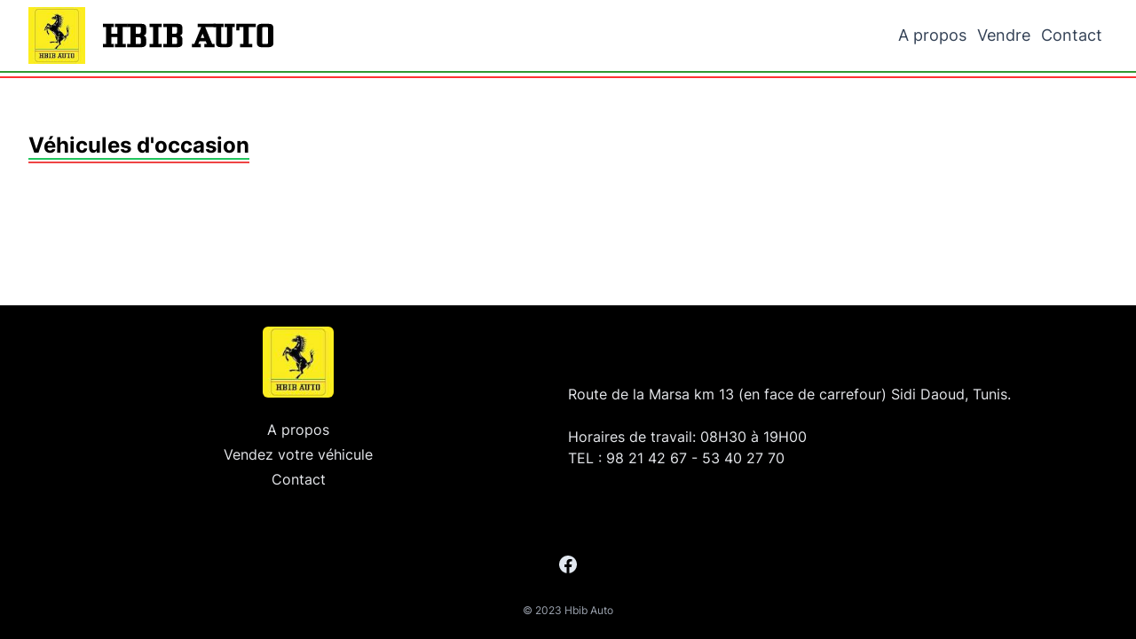

--- FILE ---
content_type: text/html; charset=utf-8
request_url: https://hbibauto.tn/?brand=volkswagen
body_size: 4964
content:
<!DOCTYPE html><html lang="fr" class="h-full scroll-smooth bg-white antialiased"><head><title>Voitures d&#x27;occasions | Hbib Auto</title><meta name="description" content="Consultez notre large catalogue de véhicules neufs ou d&#x27;occasions"/><meta name="keywords" content="annonces automobile, vente véhicule, occasion, Tunisie, tunis, voiture occasion, véhicule occasion, Hbib Auto"/><link rel="stylesheet" href="/build/_assets/app-2LVA2ICF.css"/><link rel="stylesheet" href="/build/_assets/latin-HKQ4PN4P.css"/><link rel="stylesheet" href="/build/_assets/latin-HGB26736.css"/><link rel="shortcut icon" href="/build/_assets/favicon-OVDGJ2GT.ico" type="image/x-icon"/><link rel="shortcut icon" href="/build/_assets/favicon-2ZZUHD4S.png" type="image/x-png"/><link rel="icon" href="/build/_assets/favicon-2ZZUHD4S.png" type="image/x-png"/><meta charSet="utf-8"/><meta name="viewport" content="width=device-width,initial-scale=1"/><meta name="theme-color" content="#fdee25"/><link rel="preconnect" href="https://www.google-analytics.com"/><script async="" src="https://www.googletagmanager.com/gtag/js?id=G-BQCQMMW65N"></script><script async="" id="gtag-init">
            window.dataLayer = window.dataLayer || [];
            function gtag(){dataLayer.push(arguments);}
            gtag('js', new Date());
            gtag('config', 'G-BQCQMMW65N', {
              page_path: window.location.pathname,
            });</script></head><body class="flex h-full flex-col"><main class="flex flex-grow flex-col bg-white"><header class="bg-white sticky top-0 z-10 mb-10"><nav class="mx-auto flex w-full max-w-7xl justify-between px-8 py-2  md:items-center"><div class="relative z-10 flex w-full items-center justify-between gap-16"><a title="Accueil" class="flex-none text-gray-900" href="/"><span class="sr-only">Accueil</span><img src="https://www.automobile.tn/images/logo/habibauto.jpg" alt="Hbib Auto" class="inline-block mr-5 h-16"/><svg xmlns="http://www.w3.org/2000/svg" width="191.75" height="40.78" viewBox="0 0 291.75 40.78" class="inline-block"><g><path d="M224.87,62.22V68h-8V97.22h5.38V103H203.46V97.22h4.36V85.47H197.47V97.22h4.33V103H183V97.22h5.39V68H183V62.22H201.8V68h-4.33V79.69h10.35V68h-4.36V62.22Z" transform="translate(-183.03 -62.22)"></path><path d="M257,69v7.45a5.92,5.92,0,0,1-4.48,6.18v0c3,.86,4.48,2.93,4.48,6.2v7.9a5.61,5.61,0,0,1-2.06,4.59,8.6,8.6,0,0,1-5.6,1.68h-25V97.22h5.94V68h-5.94V62.22h25.28Q257,62.22,257,69Zm-9,6.78v-6c0-1.17-.5-1.76-1.49-1.76h-7.17V79.69h5.48Q248,79.69,248,75.75Zm0,13.45q0-3.7-3.18-3.7h-5.48V97.22h7.05c1,0,1.59-.58,1.61-1.73Z" transform="translate(-183.03 -62.22)"></path><path d="M283.81,103H262.92V97.22h5.94V68h-5.94V62.22h20.89V68h-5.93V97.22h5.93Z" transform="translate(-183.03 -62.22)"></path><path d="M319.05,69v7.45a5.91,5.91,0,0,1-4.48,6.18v0q4.49,1.29,4.48,6.2v7.9a5.61,5.61,0,0,1-2.06,4.59,8.6,8.6,0,0,1-5.6,1.68H286.44V97.22h5.94V68h-5.94V62.22h25.28Q319.06,62.22,319.05,69Zm-9,6.78v-6c0-1.17-.5-1.76-1.49-1.76H301.4V79.69h5.48Q310.06,79.69,310.06,75.75Zm0,13.45q0-3.7-3.18-3.7H301.4V97.22h7.05c1.05,0,1.59-.58,1.61-1.73Z" transform="translate(-183.03 -62.22)"></path><path d="M376,62.22V68h-17.8L370,97.22h4.12V103H356.77V97.22h4.09L359,92.62H348.26l-1.84,4.6h4.08V103H335.4V97.22h4.08L351.32,68h-5.93V62.22Zm-19.4,24.61-3-7.44-3,7.44Z" transform="translate(-183.03 -62.22)"></path><path d="M408.57,68h-4.21V96.25a6.52,6.52,0,0,1-1.82,4.87A7.54,7.54,0,0,1,397,103H384.29a8.57,8.57,0,0,1-5.62-1.7,5.63,5.63,0,0,1-2.07-4.6l0-28.7h-4.21V62.22h17.35V68h-4.15V95.46c0,1.17.51,1.76,1.54,1.76h6.45a1.51,1.51,0,0,0,1.73-1.67V68H391.1V62.22h17.47Z" transform="translate(-183.03 -62.22)"></path><path d="M444.93,62.22V68H432.67V97.22h5.93V103H417.71V97.22h5.93V68h-7.08v5.54h-5.3V62.22Z" transform="translate(-183.03 -62.22)"></path><path d="M474.78,69V96.73a5.6,5.6,0,0,1-2.08,4.59,8.65,8.65,0,0,1-5.61,1.68h-13a7.54,7.54,0,0,1-5.51-1.88,6.52,6.52,0,0,1-1.82-4.87V68.55a5.62,5.62,0,0,1,2.36-4.88,8.71,8.71,0,0,1,5.15-1.45h13.14Q474.77,62.22,474.78,69Zm-9,26.52V69.76c0-1.17-.48-1.76-1.45-1.76h-7c-1.05,0-1.58.61-1.58,1.82V95.55a1.49,1.49,0,0,0,1.7,1.67h6.72C465.26,97.22,465.78,96.64,465.78,95.49Z" transform="translate(-183.03 -62.22)"></path></g></svg></a><div class="ml-auto hidden md:flex md:gap-2 lg:gap-10"><a class="text-lg hover:bg-gray-50 hover:text-gray-900 hover:border-[green] hover:shadow-red-500 border-2 border-transparent text-center text-slate-700 inline-block whitespace-nowrap rounded-lg py-1 px-1" href="/a-propos">A propos</a><a class="text-lg hover:bg-gray-50 hover:text-gray-900 hover:border-[green] hover:shadow-red-500 border-2 border-transparent text-center text-slate-700 inline-block whitespace-nowrap rounded-lg py-1 px-1" href="/reprise">Vendre</a><a class="text-lg hover:bg-gray-50 hover:text-gray-900 hover:border-[green] hover:shadow-red-500 border-2 border-transparent text-center text-slate-700 inline-block whitespace-nowrap rounded-lg py-1 px-1" href="/contact">Contact</a></div></div><div class="flex items-center gap-6"><div class="ml-2 -mr-1 md:hidden"><div data-headlessui-state=""><button class="relative z-10 flex h-8 w-8 items-center justify-center [&amp;:not(:focus-visible)]:focus:outline-none" type="button" aria-expanded="false" data-headlessui-state=""><span class="sr-only">Ouvrir ou fermer le menu</span><svg aria-hidden="true" class="h-3.5 w-3.5 overflow-visible stroke-slate-700" fill="none" stroke-width="2" stroke-linecap="round"><path d="M0 1H14M0 7H14M0 13H14" class="origin-center transition"></path><path d="M2 2L12 12M12 2L2 12" class="origin-center transition opacity-0 scale-90"></path></svg></button></div><div style="position:fixed;top:1px;left:1px;width:1px;height:0;padding:0;margin:-1px;overflow:hidden;clip:rect(0, 0, 0, 0);white-space:nowrap;border-width:0;display:none"></div></div></div></nav><div class="before:block after:block after:mt-1 before:h-0.5 after:h-0.5 before:bg-[green] after:bg-[red] opacity-80"></div></header><section class="mx-auto max-w-7xl w-full px-2 sm:px-4 lg:px-8 flex-grow"><div class="py-5 max-w-7xl"><h1 class="relative inline-block text-2xl mb-4 font-bold">Véhicules d&#x27;occasion<span class="absolute w-full h-[2px] bg-green-500 bottom-0 left-0"></span><span class="absolute w-full h-[2px] bg-red-500 -bottom-1 left-0"></span></h1><div class="mb-4 grid gap-3 sm:grid-cols-2 md:gap-5 lg:grid-cols-3"></div></div></section><footer class="bg-footerBg"><div class="py-6 mx-auto max-w-7xl overflow-hidden px-4 text-center sm:px-6 lg:px-8"><div class="grid grid-cols-1 md:grid-cols-2"><div><a class="mx-auto inline-block w-auto" aria-label="Accueil" href="/"><img src="https://www.automobile.tn/images/logo/habibauto.jpg" alt="Hbib Auto" class="h-20 rounded-md" style="background-color:#fdee25"/></a><nav class="flex-col gap-2 mt-4 -mx-5 flex justify-center" aria-label="Pied de page"><div class="px-5"><a class="text-base text-gray-200 hover:text-gray-100" href="/a-propos">A propos</a></div><div class="px-5"><a class="text-base text-gray-200 hover:text-gray-100" href="/reprise">Vendez votre véhicule</a></div><div class="px-5"><a class="text-base text-gray-200 hover:text-gray-100" href="/contact">Contact</a></div></nav></div><div><p class="my-16 text-gray-200 text-left whitespace-pre-wrap">Route de la Marsa km 13 (en face de carrefour) Sidi Daoud, Tunis. 

Horaires de travail: 08H30 à 19H00 
TEL : 98 21 42 67 - 53 40 27 70</p></div></div><div class="mt-8 flex justify-center space-x-6"><a href="https://www.facebook.com/Importateur.De.Voitures.De.l.Allemagne" target="_blank" rel="noreferrer" class="text-gray-200 hover:text-gray-100"><span class="sr-only">fb</span><svg fill="currentColor" viewBox="0 0 24 24" class="flex-shrink-0 text-slate-200 h-6 w-6"><path fill-rule="evenodd" d="M22 12c0-5.523-4.477-10-10-10S2 6.477 2 12c0 4.991 3.657 9.128 8.438 9.878v-6.987h-2.54V12h2.54V9.797c0-2.506 1.492-3.89 3.777-3.89 1.094 0 2.238.195 2.238.195v2.46h-1.26c-1.243 0-1.63.771-1.63 1.562V12h2.773l-.443 2.89h-2.33v6.988C18.343 21.128 22 16.991 22 12z" clip-rule="evenodd"></path></svg></a></div><p class="text-xs mt-8 text-center text-gray-400">© 2023 <!-- -->Hbib Auto</p></div></footer></main><script>((STORAGE_KEY, restoreKey) => {
    if (!window.history.state || !window.history.state.key) {
      let key = Math.random().toString(32).slice(2);
      window.history.replaceState({
        key
      }, "");
    }
    try {
      let positions = JSON.parse(sessionStorage.getItem(STORAGE_KEY) || "{}");
      let storedY = positions[restoreKey || window.history.state.key];
      if (typeof storedY === "number") {
        window.scrollTo(0, storedY);
      }
    } catch (error) {
      console.error(error);
      sessionStorage.removeItem(STORAGE_KEY);
    }
  })("positions", null)</script><link rel="modulepreload" href="/build/manifest-6301D4B1.js"/><link rel="modulepreload" href="/build/entry.client-7R5IBL2W.js"/><link rel="modulepreload" href="/build/_shared/chunk-JSJGVXQY.js"/><link rel="modulepreload" href="/build/_shared/chunk-Q3IECNXJ.js"/><link rel="modulepreload" href="/build/_shared/chunk-3B4QTZRK.js"/><link rel="modulepreload" href="/build/_shared/chunk-TPVP5EZX.js"/><link rel="modulepreload" href="/build/_shared/chunk-PHA7YXLA.js"/><link rel="modulepreload" href="/build/_shared/chunk-J564I7PZ.js"/><link rel="modulepreload" href="/build/root-X2YAE6QY.js"/><link rel="modulepreload" href="/build/_shared/chunk-N6EPVVPJ.js"/><link rel="modulepreload" href="/build/_shared/chunk-6ZD23BWT.js"/><link rel="modulepreload" href="/build/_shared/chunk-XU4TR3ST.js"/><link rel="modulepreload" href="/build/_shared/chunk-BEN2JJHN.js"/><link rel="modulepreload" href="/build/routes/index-LVHGCTDR.js"/><script>window.__remixContext = {"url":"/","state":{"loaderData":{"root":{"config":{"id":16483,"company_name":"Hbib Auto","logo":"habibauto.jpg","email":"minihbib@yahoo.fr","maps_src":"https://www.google.com/maps/embed?pb=!1m18!1m12!1m3!1d3192.059935773265!2d10.298817115359991!3d36.86498417174971!2m3!1f0!2f0!3f0!3m2!1i1024!2i768!4f13.1!3m3!1m2!1s0x12e2b526c9494961%3A0x88791560b1279552!2sHbib+Auto!5e0!3m2!1sfr!2stn!4v1532961457078","accent_color":"#fdee25","address":"Route de la Marsa km 13 (en face de carrefour) Sidi Daoud, Tunis. \r\n\r\nHoraires de travail: 08H30 à 19H00 \r\nTEL : 98 21 42 67 - 53 40 27 70","analytics":"G-BQCQMMW65N","phone":["98 214 267","53 402 770"],"sns":[{"id":"fb","url":"Importateur.De.Voitures.De.l.Allemagne"}]}},"routes/index":{"items":[],"pagination":{"totalCount":0,"pageCount":0,"currentPage":1,"perPage":12}}},"actionData":null,"errors":null},"future":{"v3_fetcherPersist":false}};</script><script type="module" async="">import "/build/manifest-6301D4B1.js";
import * as route0 from "/build/root-X2YAE6QY.js";
import * as route1 from "/build/routes/index-LVHGCTDR.js";
window.__remixRouteModules = {"root":route0,"routes/index":route1};

import("/build/entry.client-7R5IBL2W.js");</script></body></html>

--- FILE ---
content_type: text/css; charset=UTF-8
request_url: https://hbibauto.tn/build/_assets/latin-HKQ4PN4P.css
body_size: 290
content:
@font-face{font-family:Inter;font-style:normal;font-display:swap;font-weight:100;src:url(/build/_assets/inter-latin-100-normal-VSADEURJ.woff2) format("woff2"),url(/build/_assets/inter-latin-100-normal-2X55NCMP.woff) format("woff")}@font-face{font-family:Inter;font-style:normal;font-display:swap;font-weight:200;src:url(/build/_assets/inter-latin-200-normal-OEECIQJZ.woff2) format("woff2"),url(/build/_assets/inter-latin-200-normal-PYTJVLDD.woff) format("woff")}@font-face{font-family:Inter;font-style:normal;font-display:swap;font-weight:300;src:url(/build/_assets/inter-latin-300-normal-TQHN65LL.woff2) format("woff2"),url(/build/_assets/inter-latin-300-normal-PCDL6ZPS.woff) format("woff")}@font-face{font-family:Inter;font-style:normal;font-display:swap;font-weight:400;src:url(/build/_assets/inter-latin-400-normal-JE4TJ54C.woff2) format("woff2"),url(/build/_assets/inter-latin-400-normal-LISD5GUW.woff) format("woff")}@font-face{font-family:Inter;font-style:normal;font-display:swap;font-weight:500;src:url(/build/_assets/inter-latin-500-normal-W67HLOMG.woff2) format("woff2"),url(/build/_assets/inter-latin-500-normal-MJHAJCMU.woff) format("woff")}@font-face{font-family:Inter;font-style:normal;font-display:swap;font-weight:600;src:url(/build/_assets/inter-latin-600-normal-UPUTVIFF.woff2) format("woff2"),url(/build/_assets/inter-latin-600-normal-JKEWIVGS.woff) format("woff")}@font-face{font-family:Inter;font-style:normal;font-display:swap;font-weight:700;src:url(/build/_assets/inter-latin-700-normal-PXPTYEPO.woff2) format("woff2"),url(/build/_assets/inter-latin-700-normal-3VLN2SG6.woff) format("woff")}@font-face{font-family:Inter;font-style:normal;font-display:swap;font-weight:800;src:url(/build/_assets/inter-latin-800-normal-DQ77IE4H.woff2) format("woff2"),url(/build/_assets/inter-latin-800-normal-J3A4A5GB.woff) format("woff")}@font-face{font-family:Inter;font-style:normal;font-display:swap;font-weight:900;src:url(/build/_assets/inter-latin-900-normal-GB6BUSG4.woff2) format("woff2"),url(/build/_assets/inter-latin-900-normal-2234KM64.woff) format("woff")}


--- FILE ---
content_type: text/css; charset=UTF-8
request_url: https://hbibauto.tn/build/_assets/latin-HGB26736.css
body_size: 298
content:
@font-face{font-family:Lexend;font-style:normal;font-display:swap;font-weight:100;src:url(/build/_assets/lexend-latin-100-normal-JA2LKMOE.woff2) format("woff2"),url(/build/_assets/lexend-latin-100-normal-QKJCGG2I.woff) format("woff")}@font-face{font-family:Lexend;font-style:normal;font-display:swap;font-weight:200;src:url(/build/_assets/lexend-latin-200-normal-7STXDP44.woff2) format("woff2"),url(/build/_assets/lexend-latin-200-normal-7OEO3LLO.woff) format("woff")}@font-face{font-family:Lexend;font-style:normal;font-display:swap;font-weight:300;src:url(/build/_assets/lexend-latin-300-normal-5JHFD4I2.woff2) format("woff2"),url(/build/_assets/lexend-latin-300-normal-JNYJNNMY.woff) format("woff")}@font-face{font-family:Lexend;font-style:normal;font-display:swap;font-weight:400;src:url(/build/_assets/lexend-latin-400-normal-TXD5HADB.woff2) format("woff2"),url(/build/_assets/lexend-latin-400-normal-OMLSLG7L.woff) format("woff")}@font-face{font-family:Lexend;font-style:normal;font-display:swap;font-weight:500;src:url(/build/_assets/lexend-latin-500-normal-TWHLSJHQ.woff2) format("woff2"),url(/build/_assets/lexend-latin-500-normal-HIODHDY4.woff) format("woff")}@font-face{font-family:Lexend;font-style:normal;font-display:swap;font-weight:600;src:url(/build/_assets/lexend-latin-600-normal-ECT7A3QM.woff2) format("woff2"),url(/build/_assets/lexend-latin-600-normal-ZVKM4TXD.woff) format("woff")}@font-face{font-family:Lexend;font-style:normal;font-display:swap;font-weight:700;src:url(/build/_assets/lexend-latin-700-normal-2MFMRKGZ.woff2) format("woff2"),url(/build/_assets/lexend-latin-700-normal-SXVLDYVC.woff) format("woff")}@font-face{font-family:Lexend;font-style:normal;font-display:swap;font-weight:800;src:url(/build/_assets/lexend-latin-800-normal-NWWYFXTP.woff2) format("woff2"),url(/build/_assets/lexend-latin-800-normal-2XJRQMRN.woff) format("woff")}@font-face{font-family:Lexend;font-style:normal;font-display:swap;font-weight:900;src:url(/build/_assets/lexend-latin-900-normal-B5H3BMRX.woff2) format("woff2"),url(/build/_assets/lexend-latin-900-normal-COO57VXC.woff) format("woff")}


--- FILE ---
content_type: application/javascript; charset=UTF-8
request_url: https://hbibauto.tn/build/routes/index-LVHGCTDR.js
body_size: 2349
content:
import{a as x,b as y,c as N,d as k,e as C}from"/build/_shared/chunk-N6EPVVPJ.js";import{a as F}from"/build/_shared/chunk-PHA7YXLA.js";import{a as b}from"/build/_shared/chunk-6ZD23BWT.js";import{a as w,b as P}from"/build/_shared/chunk-XU4TR3ST.js";import{a as L}from"/build/_shared/chunk-BEN2JJHN.js";import{a as f,d as T}from"/build/_shared/chunk-J564I7PZ.js";import{i as v,k as h,l as m,x as o}from"/build/_shared/chunk-JSJGVXQY.js";import{c as i}from"/build/_shared/chunk-Q3IECNXJ.js";var D=i(T());var p=i(o());function M({className:e=""}){return(0,p.jsx)("svg",{"aria-hidden":"true",focusable:"false",role:"img",xmlns:"http://www.w3.org/2000/svg",viewBox:"0 0 512 512",className:e,children:(0,p.jsx)("path",{fill:"currentColor",d:"M336 448H16c-8.8 0-16 7.2-16 16v32c0 8.8 7.2 16 16 16h320c8.8 0 16-7.2 16-16v-32c0-8.8-7.2-16-16-16zm157.2-340.7l-81-81c-6.2-6.2-16.4-6.2-22.6 0l-11.3 11.3c-6.2 6.2-6.2 16.4 0 22.6L416 97.9V160c0 28.1 20.9 51.3 48 55.2V376c0 13.2-10.8 24-24 24s-24-10.8-24-24v-32c0-48.6-39.4-88-88-88h-8V64c0-35.3-28.7-64-64-64H96C60.7 0 32 28.7 32 64v352h288V304h8c22.1 0 40 17.9 40 40v27.8c0 37.7 27 72 64.5 75.9c43 4.3 79.5-29.5 79.5-71.7V152.6c0-17-6.8-33.3-18.8-45.3zM256 192H96V64h160v128z"})})}var g=i(o());function H({className:e=""}){return(0,g.jsx)("svg",{"aria-hidden":"true",focusable:"false",role:"img",xmlns:"http://www.w3.org/2000/svg",viewBox:"0 -70 1100 1100",className:e,children:(0,g.jsx)("path",{fill:"currentColor",d:"M512 959.578c-282.142 0-511.578-229.496-511.578-511.518 0-282.142 229.496-511.578 511.578-511.578s511.518 229.496 511.518 511.578c0 282.082-229.436 511.518-511.518 511.518zM782.818 274.161c0-20.42-15.902-36.984-35.418-36.984-19.456 0-35.298 16.565-35.298 36.984v133.903h-106.376v-133.903c0-20.42-15.902-36.984-35.418-36.984-19.456 0-35.298 16.565-35.298 36.984v133.903h-106.315v-133.903c0-20.42-15.842-36.984-35.358-36.984s-35.358 16.565-35.358 36.984v133.903h-136.072c-19.757 0-41.020 16.324-41.020 52.164v161.672c0 20.48 15.842 36.984 35.358 36.984s35.298-16.504 35.298-36.984v-139.866h106.376v139.866c0 20.48 15.842 36.984 35.358 36.984s35.358-16.504 35.358-36.984v-139.866h106.376v139.866c0 20.48 15.842 36.984 35.298 36.984 19.516 0 35.418-16.504 35.418-36.984v-139.866h106.376v139.866c0 20.48 15.842 36.984 35.298 36.984 19.516 0 35.418-16.504 35.418-36.984v-347.738z"})})}var V=i(F()),r=i(o());function R({occasion:e}){var a,t,l,u;let n=(0,V.route)("/:id",{id:String(e.id)});return(0,r.jsx)("div",{className:"relative",children:(0,r.jsx)("div",{className:"rounded-md border border-gray-100 shadow-sm shadow-gray-300 hover:shadow-md",children:(0,r.jsxs)(h,{unstable_viewTransition:!0,className:"relative block",to:n,children:[(0,r.jsx)(b,{src:e.imageMaxSrc,width:600,height:450,className:"aspect-[5/3] rounded-t-md bg-gray-100 object-cover",alt:e.name}),(0,r.jsx)(x,{details:e.price_details,className:"absolute left-1 top-1"}),(0,r.jsxs)("div",{className:"px-2 py-1",children:[(0,r.jsx)("h2",{className:"line-clamp-1 grow py-2 font-display text-lg uppercase",children:e.name}),(0,r.jsxs)("div",{className:"text-2xl",children:[N(e.price),"\xA0",(0,r.jsx)("small",{children:"DT"})]}),(0,r.jsxs)("div",{className:"flex gap-4 py-2 text-slate-700",children:[(0,r.jsx)(d,{icon:C,label:"Ann\xE9e",value:e.year}),(0,r.jsx)(d,{icon:k,label:"kms",value:y(e.mileage)}),(0,r.jsx)(d,{icon:M,label:(a=e.attributes)==null?void 0:a.energie.label,value:(t=e.attributes)==null?void 0:t.energie.data[0].replace(" (essence/\xE9lectrique)","")}),(0,r.jsx)("span",{className:"sm:hidden md:inline lg:hidden xl:inline",children:(0,r.jsx)(d,{icon:H,label:(l=e.attributes)==null?void 0:l.boite.label,value:(u=e.attributes)==null?void 0:u.boite.data})})]})]})]})})})}function d({icon:e,label:n,value:a}){let t;return Array.isArray(a)?t=a.some(l=>l.startsWith("Hybride"))?"Hybride":a:t=a.startsWith("Hybride")?"Hybride":a,(0,r.jsxs)("span",{className:"flex items-center gap-1",children:[(0,r.jsx)(e,{className:"h-3.5 text-red-400",ariaLabel:n}),(0,r.jsx)("span",{className:"text-xs sm:text-sm text-slate-700",children:t})]})}var s=i(o()),A=(e,n=5)=>{let a=Math.max(1,e.currentPage-Math.floor(n/2)),t;return(t=a+n-1)>=e.pageCount&&(t=e.pageCount,a=Math.max(1,t-n+1)),[...Array(t-a+1).keys()].map(l=>l+a)};function $({pagination:e}){let[n]=v();if(e.pageCount<2)return null;let a=t=>(n.set("page",String(t)),`.?${n}`);return(0,s.jsx)("div",{className:"flex justify-end",children:(0,s.jsxs)("nav",{className:"relative z-0 inline-flex -space-x-px rounded-md shadow-sm","aria-label":"Pagination",children:[(0,s.jsxs)(m,{to:a(1),className:"relative inline-flex items-center rounded-l-md border border-gray-300 bg-white p-1 text-sm font-medium text-gray-500 hover:bg-gray-50",children:[(0,s.jsx)("span",{className:"sr-only",children:"Page pr\xE9c\xE9dente"}),(0,s.jsx)(w,{className:"h-5 w-5","aria-hidden":"true"})]}),A(e).map(t=>(0,s.jsx)(m,{to:a(t),"aria-current":"page",className:`relative inline-flex items-center border py-1 px-3 text-sm font-medium 
            ${t===e.currentPage?"z-10 border-slate-500 bg-slate-50  text-slate-700":"border-gray-300 bg-white text-gray-500 hover:bg-gray-50"}`,children:t},`page-${t}`)),(0,s.jsxs)(m,{to:a(e.pageCount),className:"relative inline-flex items-center rounded-r-md border border-gray-300 bg-white p-1 text-sm font-medium text-gray-500 hover:bg-gray-50",children:[(0,s.jsx)("span",{className:"sr-only",children:"Page suivante"}),(0,s.jsx)(P,{className:"h-5 w-5","aria-hidden":"true"})]})]})})}var c=i(o()),S=({matches:e})=>{var t;let a=((t=e.find(l=>l.id==="root"))==null?void 0:t.data).config;return[{title:`Voitures d'occasions | ${a==null?void 0:a.company_name}`},{name:"description",content:"Consultez notre large catalogue de v\xE9hicules neufs ou d'occasions"},{name:"keywords",content:`annonces automobile, vente v\xE9hicule, occasion, Tunisie, tunis, voiture occasion, v\xE9hicule occasion, ${a==null?void 0:a.company_name}`}]};function z(){let{items:e,pagination:n}=f();return(0,c.jsxs)("div",{className:"py-5 max-w-7xl",children:[(0,c.jsx)(L,{children:"V\xE9hicules d'occasion"}),(0,c.jsx)("div",{className:"mb-4 grid gap-3 sm:grid-cols-2 md:gap-5 lg:grid-cols-3",children:e.map(a=>(0,c.jsx)(R,{occasion:a},a.id))}),(0,c.jsx)($,{pagination:n})]})}export{z as default,S as meta};


--- FILE ---
content_type: application/javascript; charset=UTF-8
request_url: https://hbibauto.tn/build/_shared/chunk-BEN2JJHN.js
body_size: 202
content:
import{c as a}from"/build/_shared/chunk-J564I7PZ.js";import{x as o}from"/build/_shared/chunk-JSJGVXQY.js";import{c as t}from"/build/_shared/chunk-Q3IECNXJ.js";var e=t(o());function p({children:l,className:n,as:s="h1"}){return(0,e.jsxs)(s,{className:a("relative inline-block text-2xl mb-4 font-bold",n),children:[l,(0,e.jsx)("span",{className:"absolute w-full h-[2px] bg-green-500 bottom-0 left-0"}),(0,e.jsx)("span",{className:"absolute w-full h-[2px] bg-red-500 -bottom-1 left-0"})]})}export{p as a};


--- FILE ---
content_type: application/javascript; charset=UTF-8
request_url: https://hbibauto.tn/build/_shared/chunk-TPVP5EZX.js
body_size: 81
content:
import{r as o}from"/build/_shared/chunk-JSJGVXQY.js";function n(){let e=o("root");if(!e)throw new Error("Site actuellement indisponible, revenez bient\xF4t !");return e.config}export{n as a};


--- FILE ---
content_type: application/javascript; charset=UTF-8
request_url: https://hbibauto.tn/build/_shared/chunk-JSJGVXQY.js
body_size: 75258
content:
import{a as ta,b as Xt,c as Jt}from"/build/_shared/chunk-Q3IECNXJ.js";var xc=Xt($=>{"use strict";var Wr=Symbol.for("react.element"),Om=Symbol.for("react.portal"),Tm=Symbol.for("react.fragment"),Mm=Symbol.for("react.strict_mode"),Fm=Symbol.for("react.profiler"),Um=Symbol.for("react.provider"),Am=Symbol.for("react.context"),Im=Symbol.for("react.forward_ref"),zm=Symbol.for("react.suspense"),jm=Symbol.for("react.memo"),Vm=Symbol.for("react.lazy"),pc=Symbol.iterator;function Bm(e){return e===null||typeof e!="object"?null:(e=pc&&e[pc]||e["@@iterator"],typeof e=="function"?e:null)}var vc={isMounted:function(){return!1},enqueueForceUpdate:function(){},enqueueReplaceState:function(){},enqueueSetState:function(){}},yc=Object.assign,gc={};function tr(e,t,n){this.props=e,this.context=t,this.refs=gc,this.updater=n||vc}tr.prototype.isReactComponent={};tr.prototype.setState=function(e,t){if(typeof e!="object"&&typeof e!="function"&&e!=null)throw Error("setState(...): takes an object of state variables to update or a function which returns an object of state variables.");this.updater.enqueueSetState(this,e,t,"setState")};tr.prototype.forceUpdate=function(e){this.updater.enqueueForceUpdate(this,e,"forceUpdate")};function wc(){}wc.prototype=tr.prototype;function ra(e,t,n){this.props=e,this.context=t,this.refs=gc,this.updater=n||vc}var oa=ra.prototype=new wc;oa.constructor=ra;yc(oa,tr.prototype);oa.isPureReactComponent=!0;var hc=Array.isArray,Rc=Object.prototype.hasOwnProperty,la={current:null},Ec={key:!0,ref:!0,__self:!0,__source:!0};function Sc(e,t,n){var r,o={},l=null,i=null;if(t!=null)for(r in t.ref!==void 0&&(i=t.ref),t.key!==void 0&&(l=""+t.key),t)Rc.call(t,r)&&!Ec.hasOwnProperty(r)&&(o[r]=t[r]);var a=arguments.length-2;if(a===1)o.children=n;else if(1<a){for(var u=Array(a),s=0;s<a;s++)u[s]=arguments[s+2];o.children=u}if(e&&e.defaultProps)for(r in a=e.defaultProps,a)o[r]===void 0&&(o[r]=a[r]);return{$$typeof:Wr,type:e,key:l,ref:i,props:o,_owner:la.current}}function Hm(e,t){return{$$typeof:Wr,type:e.type,key:t,ref:e.ref,props:e.props,_owner:e._owner}}function ia(e){return typeof e=="object"&&e!==null&&e.$$typeof===Wr}function $m(e){var t={"=":"=0",":":"=2"};return"$"+e.replace(/[=:]/g,function(n){return t[n]})}var mc=/\/+/g;function na(e,t){return typeof e=="object"&&e!==null&&e.key!=null?$m(""+e.key):t.toString(36)}function ol(e,t,n,r,o){var l=typeof e;(l==="undefined"||l==="boolean")&&(e=null);var i=!1;if(e===null)i=!0;else switch(l){case"string":case"number":i=!0;break;case"object":switch(e.$$typeof){case Wr:case Om:i=!0}}if(i)return i=e,o=o(i),e=r===""?"."+na(i,0):r,hc(o)?(n="",e!=null&&(n=e.replace(mc,"$&/")+"/"),ol(o,t,n,"",function(s){return s})):o!=null&&(ia(o)&&(o=Hm(o,n+(!o.key||i&&i.key===o.key?"":(""+o.key).replace(mc,"$&/")+"/")+e)),t.push(o)),1;if(i=0,r=r===""?".":r+":",hc(e))for(var a=0;a<e.length;a++){l=e[a];var u=r+na(l,a);i+=ol(l,t,n,u,o)}else if(u=Bm(e),typeof u=="function")for(e=u.call(e),a=0;!(l=e.next()).done;)l=l.value,u=r+na(l,a++),i+=ol(l,t,n,u,o);else if(l==="object")throw t=String(e),Error("Objects are not valid as a React child (found: "+(t==="[object Object]"?"object with keys {"+Object.keys(e).join(", ")+"}":t)+"). If you meant to render a collection of children, use an array instead.");return i}function rl(e,t,n){if(e==null)return e;var r=[],o=0;return ol(e,r,"","",function(l){return t.call(n,l,o++)}),r}function Wm(e){if(e._status===-1){var t=e._result;t=t(),t.then(function(n){(e._status===0||e._status===-1)&&(e._status=1,e._result=n)},function(n){(e._status===0||e._status===-1)&&(e._status=2,e._result=n)}),e._status===-1&&(e._status=0,e._result=t)}if(e._status===1)return e._result.default;throw e._result}var Oe={current:null},ll={transition:null},Km={ReactCurrentDispatcher:Oe,ReactCurrentBatchConfig:ll,ReactCurrentOwner:la};$.Children={map:rl,forEach:function(e,t,n){rl(e,function(){t.apply(this,arguments)},n)},count:function(e){var t=0;return rl(e,function(){t++}),t},toArray:function(e){return rl(e,function(t){return t})||[]},only:function(e){if(!ia(e))throw Error("React.Children.only expected to receive a single React element child.");return e}};$.Component=tr;$.Fragment=Tm;$.Profiler=Fm;$.PureComponent=ra;$.StrictMode=Mm;$.Suspense=zm;$.__SECRET_INTERNALS_DO_NOT_USE_OR_YOU_WILL_BE_FIRED=Km;$.cloneElement=function(e,t,n){if(e==null)throw Error("React.cloneElement(...): The argument must be a React element, but you passed "+e+".");var r=yc({},e.props),o=e.key,l=e.ref,i=e._owner;if(t!=null){if(t.ref!==void 0&&(l=t.ref,i=la.current),t.key!==void 0&&(o=""+t.key),e.type&&e.type.defaultProps)var a=e.type.defaultProps;for(u in t)Rc.call(t,u)&&!Ec.hasOwnProperty(u)&&(r[u]=t[u]===void 0&&a!==void 0?a[u]:t[u])}var u=arguments.length-2;if(u===1)r.children=n;else if(1<u){a=Array(u);for(var s=0;s<u;s++)a[s]=arguments[s+2];r.children=a}return{$$typeof:Wr,type:e.type,key:o,ref:l,props:r,_owner:i}};$.createContext=function(e){return e={$$typeof:Am,_currentValue:e,_currentValue2:e,_threadCount:0,Provider:null,Consumer:null,_defaultValue:null,_globalName:null},e.Provider={$$typeof:Um,_context:e},e.Consumer=e};$.createElement=Sc;$.createFactory=function(e){var t=Sc.bind(null,e);return t.type=e,t};$.createRef=function(){return{current:null}};$.forwardRef=function(e){return{$$typeof:Im,render:e}};$.isValidElement=ia;$.lazy=function(e){return{$$typeof:Vm,_payload:{_status:-1,_result:e},_init:Wm}};$.memo=function(e,t){return{$$typeof:jm,type:e,compare:t===void 0?null:t}};$.startTransition=function(e){var t=ll.transition;ll.transition={};try{e()}finally{ll.transition=t}};$.unstable_act=function(){throw Error("act(...) is not supported in production builds of React.")};$.useCallback=function(e,t){return Oe.current.useCallback(e,t)};$.useContext=function(e){return Oe.current.useContext(e)};$.useDebugValue=function(){};$.useDeferredValue=function(e){return Oe.current.useDeferredValue(e)};$.useEffect=function(e,t){return Oe.current.useEffect(e,t)};$.useId=function(){return Oe.current.useId()};$.useImperativeHandle=function(e,t,n){return Oe.current.useImperativeHandle(e,t,n)};$.useInsertionEffect=function(e,t){return Oe.current.useInsertionEffect(e,t)};$.useLayoutEffect=function(e,t){return Oe.current.useLayoutEffect(e,t)};$.useMemo=function(e,t){return Oe.current.useMemo(e,t)};$.useReducer=function(e,t,n){return Oe.current.useReducer(e,t,n)};$.useRef=function(e){return Oe.current.useRef(e)};$.useState=function(e){return Oe.current.useState(e)};$.useSyncExternalStore=function(e,t,n){return Oe.current.useSyncExternalStore(e,t,n)};$.useTransition=function(){return Oe.current.useTransition()};$.version="18.2.0"});var kt=Xt((fw,_c)=>{"use strict";_c.exports=xc()});var Fc=Xt(G=>{"use strict";function ca(e,t){var n=e.length;e.push(t);e:for(;0<n;){var r=n-1>>>1,o=e[r];if(0<il(o,t))e[r]=t,e[n]=o,n=r;else break e}}function mt(e){return e.length===0?null:e[0]}function ul(e){if(e.length===0)return null;var t=e[0],n=e.pop();if(n!==t){e[0]=n;e:for(var r=0,o=e.length,l=o>>>1;r<l;){var i=2*(r+1)-1,a=e[i],u=i+1,s=e[u];if(0>il(a,n))u<o&&0>il(s,a)?(e[r]=s,e[u]=n,r=u):(e[r]=a,e[i]=n,r=i);else if(u<o&&0>il(s,n))e[r]=s,e[u]=n,r=u;else break e}}return t}function il(e,t){var n=e.sortIndex-t.sortIndex;return n!==0?n:e.id-t.id}typeof performance=="object"&&typeof performance.now=="function"?(kc=performance,G.unstable_now=function(){return kc.now()}):(aa=Date,Cc=aa.now(),G.unstable_now=function(){return aa.now()-Cc});var kc,aa,Cc,Ct=[],Gt=[],Qm=1,be=null,xe=3,sl=!1,Dn=!1,Qr=!1,Lc=typeof setTimeout=="function"?setTimeout:null,Dc=typeof clearTimeout=="function"?clearTimeout:null,Nc=typeof setImmediate<"u"?setImmediate:null;typeof navigator<"u"&&navigator.scheduling!==void 0&&navigator.scheduling.isInputPending!==void 0&&navigator.scheduling.isInputPending.bind(navigator.scheduling);function da(e){for(var t=mt(Gt);t!==null;){if(t.callback===null)ul(Gt);else if(t.startTime<=e)ul(Gt),t.sortIndex=t.expirationTime,ca(Ct,t);else break;t=mt(Gt)}}function fa(e){if(Qr=!1,da(e),!Dn)if(mt(Ct)!==null)Dn=!0,ha(pa);else{var t=mt(Gt);t!==null&&ma(fa,t.startTime-e)}}function pa(e,t){Dn=!1,Qr&&(Qr=!1,Dc(Yr),Yr=-1),sl=!0;var n=xe;try{for(da(t),be=mt(Ct);be!==null&&(!(be.expirationTime>t)||e&&!Mc());){var r=be.callback;if(typeof r=="function"){be.callback=null,xe=be.priorityLevel;var o=r(be.expirationTime<=t);t=G.unstable_now(),typeof o=="function"?be.callback=o:be===mt(Ct)&&ul(Ct),da(t)}else ul(Ct);be=mt(Ct)}if(be!==null)var l=!0;else{var i=mt(Gt);i!==null&&ma(fa,i.startTime-t),l=!1}return l}finally{be=null,xe=n,sl=!1}}var cl=!1,al=null,Yr=-1,Oc=5,Tc=-1;function Mc(){return!(G.unstable_now()-Tc<Oc)}function ua(){if(al!==null){var e=G.unstable_now();Tc=e;var t=!0;try{t=al(!0,e)}finally{t?Kr():(cl=!1,al=null)}}else cl=!1}var Kr;typeof Nc=="function"?Kr=function(){Nc(ua)}:typeof MessageChannel<"u"?(sa=new MessageChannel,Pc=sa.port2,sa.port1.onmessage=ua,Kr=function(){Pc.postMessage(null)}):Kr=function(){Lc(ua,0)};var sa,Pc;function ha(e){al=e,cl||(cl=!0,Kr())}function ma(e,t){Yr=Lc(function(){e(G.unstable_now())},t)}G.unstable_IdlePriority=5;G.unstable_ImmediatePriority=1;G.unstable_LowPriority=4;G.unstable_NormalPriority=3;G.unstable_Profiling=null;G.unstable_UserBlockingPriority=2;G.unstable_cancelCallback=function(e){e.callback=null};G.unstable_continueExecution=function(){Dn||sl||(Dn=!0,ha(pa))};G.unstable_forceFrameRate=function(e){0>e||125<e?console.error("forceFrameRate takes a positive int between 0 and 125, forcing frame rates higher than 125 fps is not supported"):Oc=0<e?Math.floor(1e3/e):5};G.unstable_getCurrentPriorityLevel=function(){return xe};G.unstable_getFirstCallbackNode=function(){return mt(Ct)};G.unstable_next=function(e){switch(xe){case 1:case 2:case 3:var t=3;break;default:t=xe}var n=xe;xe=t;try{return e()}finally{xe=n}};G.unstable_pauseExecution=function(){};G.unstable_requestPaint=function(){};G.unstable_runWithPriority=function(e,t){switch(e){case 1:case 2:case 3:case 4:case 5:break;default:e=3}var n=xe;xe=e;try{return t()}finally{xe=n}};G.unstable_scheduleCallback=function(e,t,n){var r=G.unstable_now();switch(typeof n=="object"&&n!==null?(n=n.delay,n=typeof n=="number"&&0<n?r+n:r):n=r,e){case 1:var o=-1;break;case 2:o=250;break;case 5:o=1073741823;break;case 4:o=1e4;break;default:o=5e3}return o=n+o,e={id:Qm++,callback:t,priorityLevel:e,startTime:n,expirationTime:o,sortIndex:-1},n>r?(e.sortIndex=n,ca(Gt,e),mt(Ct)===null&&e===mt(Gt)&&(Qr?(Dc(Yr),Yr=-1):Qr=!0,ma(fa,n-r))):(e.sortIndex=o,ca(Ct,e),Dn||sl||(Dn=!0,ha(pa))),e};G.unstable_shouldYield=Mc;G.unstable_wrapCallback=function(e){var t=xe;return function(){var n=xe;xe=t;try{return e.apply(this,arguments)}finally{xe=n}}}});var Ac=Xt((hw,Uc)=>{"use strict";Uc.exports=Fc()});var $p=Xt(Ye=>{"use strict";var $d=kt(),Ke=Ac();function C(e){for(var t="https://reactjs.org/docs/error-decoder.html?invariant="+e,n=1;n<arguments.length;n++)t+="&args[]="+encodeURIComponent(arguments[n]);return"Minified React error #"+e+"; visit "+t+" for the full message or use the non-minified dev environment for full errors and additional helpful warnings."}var Wd=new Set,vo={};function $n(e,t){Sr(e,t),Sr(e+"Capture",t)}function Sr(e,t){for(vo[e]=t,e=0;e<t.length;e++)Wd.add(t[e])}var Vt=!(typeof window>"u"||typeof window.document>"u"||typeof window.document.createElement>"u"),za=Object.prototype.hasOwnProperty,Ym=/^[:A-Z_a-z\u00C0-\u00D6\u00D8-\u00F6\u00F8-\u02FF\u0370-\u037D\u037F-\u1FFF\u200C-\u200D\u2070-\u218F\u2C00-\u2FEF\u3001-\uD7FF\uF900-\uFDCF\uFDF0-\uFFFD][:A-Z_a-z\u00C0-\u00D6\u00D8-\u00F6\u00F8-\u02FF\u0370-\u037D\u037F-\u1FFF\u200C-\u200D\u2070-\u218F\u2C00-\u2FEF\u3001-\uD7FF\uF900-\uFDCF\uFDF0-\uFFFD\-.0-9\u00B7\u0300-\u036F\u203F-\u2040]*$/,Ic={},zc={};function Xm(e){return za.call(zc,e)?!0:za.call(Ic,e)?!1:Ym.test(e)?zc[e]=!0:(Ic[e]=!0,!1)}function Jm(e,t,n,r){if(n!==null&&n.type===0)return!1;switch(typeof t){case"function":case"symbol":return!0;case"boolean":return r?!1:n!==null?!n.acceptsBooleans:(e=e.toLowerCase().slice(0,5),e!=="data-"&&e!=="aria-");default:return!1}}function Gm(e,t,n,r){if(t===null||typeof t>"u"||Jm(e,t,n,r))return!0;if(r)return!1;if(n!==null)switch(n.type){case 3:return!t;case 4:return t===!1;case 5:return isNaN(t);case 6:return isNaN(t)||1>t}return!1}function Fe(e,t,n,r,o,l,i){this.acceptsBooleans=t===2||t===3||t===4,this.attributeName=r,this.attributeNamespace=o,this.mustUseProperty=n,this.propertyName=e,this.type=t,this.sanitizeURL=l,this.removeEmptyString=i}var Ee={};"children dangerouslySetInnerHTML defaultValue defaultChecked innerHTML suppressContentEditableWarning suppressHydrationWarning style".split(" ").forEach(function(e){Ee[e]=new Fe(e,0,!1,e,null,!1,!1)});[["acceptCharset","accept-charset"],["className","class"],["htmlFor","for"],["httpEquiv","http-equiv"]].forEach(function(e){var t=e[0];Ee[t]=new Fe(t,1,!1,e[1],null,!1,!1)});["contentEditable","draggable","spellCheck","value"].forEach(function(e){Ee[e]=new Fe(e,2,!1,e.toLowerCase(),null,!1,!1)});["autoReverse","externalResourcesRequired","focusable","preserveAlpha"].forEach(function(e){Ee[e]=new Fe(e,2,!1,e,null,!1,!1)});"allowFullScreen async autoFocus autoPlay controls default defer disabled disablePictureInPicture disableRemotePlayback formNoValidate hidden loop noModule noValidate open playsInline readOnly required reversed scoped seamless itemScope".split(" ").forEach(function(e){Ee[e]=new Fe(e,3,!1,e.toLowerCase(),null,!1,!1)});["checked","multiple","muted","selected"].forEach(function(e){Ee[e]=new Fe(e,3,!0,e,null,!1,!1)});["capture","download"].forEach(function(e){Ee[e]=new Fe(e,4,!1,e,null,!1,!1)});["cols","rows","size","span"].forEach(function(e){Ee[e]=new Fe(e,6,!1,e,null,!1,!1)});["rowSpan","start"].forEach(function(e){Ee[e]=new Fe(e,5,!1,e.toLowerCase(),null,!1,!1)});var Du=/[\-:]([a-z])/g;function Ou(e){return e[1].toUpperCase()}"accent-height alignment-baseline arabic-form baseline-shift cap-height clip-path clip-rule color-interpolation color-interpolation-filters color-profile color-rendering dominant-baseline enable-background fill-opacity fill-rule flood-color flood-opacity font-family font-size font-size-adjust font-stretch font-style font-variant font-weight glyph-name glyph-orientation-horizontal glyph-orientation-vertical horiz-adv-x horiz-origin-x image-rendering letter-spacing lighting-color marker-end marker-mid marker-start overline-position overline-thickness paint-order panose-1 pointer-events rendering-intent shape-rendering stop-color stop-opacity strikethrough-position strikethrough-thickness stroke-dasharray stroke-dashoffset stroke-linecap stroke-linejoin stroke-miterlimit stroke-opacity stroke-width text-anchor text-decoration text-rendering underline-position underline-thickness unicode-bidi unicode-range units-per-em v-alphabetic v-hanging v-ideographic v-mathematical vector-effect vert-adv-y vert-origin-x vert-origin-y word-spacing writing-mode xmlns:xlink x-height".split(" ").forEach(function(e){var t=e.replace(Du,Ou);Ee[t]=new Fe(t,1,!1,e,null,!1,!1)});"xlink:actuate xlink:arcrole xlink:role xlink:show xlink:title xlink:type".split(" ").forEach(function(e){var t=e.replace(Du,Ou);Ee[t]=new Fe(t,1,!1,e,"http://www.w3.org/1999/xlink",!1,!1)});["xml:base","xml:lang","xml:space"].forEach(function(e){var t=e.replace(Du,Ou);Ee[t]=new Fe(t,1,!1,e,"http://www.w3.org/XML/1998/namespace",!1,!1)});["tabIndex","crossOrigin"].forEach(function(e){Ee[e]=new Fe(e,1,!1,e.toLowerCase(),null,!1,!1)});Ee.xlinkHref=new Fe("xlinkHref",1,!1,"xlink:href","http://www.w3.org/1999/xlink",!0,!1);["src","href","action","formAction"].forEach(function(e){Ee[e]=new Fe(e,1,!1,e.toLowerCase(),null,!0,!0)});function Tu(e,t,n,r){var o=Ee.hasOwnProperty(t)?Ee[t]:null;(o!==null?o.type!==0:r||!(2<t.length)||t[0]!=="o"&&t[0]!=="O"||t[1]!=="n"&&t[1]!=="N")&&(Gm(t,n,o,r)&&(n=null),r||o===null?Xm(t)&&(n===null?e.removeAttribute(t):e.setAttribute(t,""+n)):o.mustUseProperty?e[o.propertyName]=n===null?o.type===3?!1:"":n:(t=o.attributeName,r=o.attributeNamespace,n===null?e.removeAttribute(t):(o=o.type,n=o===3||o===4&&n===!0?"":""+n,r?e.setAttributeNS(r,t,n):e.setAttribute(t,n))))}var Wt=$d.__SECRET_INTERNALS_DO_NOT_USE_OR_YOU_WILL_BE_FIRED,dl=Symbol.for("react.element"),or=Symbol.for("react.portal"),lr=Symbol.for("react.fragment"),Mu=Symbol.for("react.strict_mode"),ja=Symbol.for("react.profiler"),Kd=Symbol.for("react.provider"),Qd=Symbol.for("react.context"),Fu=Symbol.for("react.forward_ref"),Va=Symbol.for("react.suspense"),Ba=Symbol.for("react.suspense_list"),Uu=Symbol.for("react.memo"),qt=Symbol.for("react.lazy");Symbol.for("react.scope");Symbol.for("react.debug_trace_mode");var Yd=Symbol.for("react.offscreen");Symbol.for("react.legacy_hidden");Symbol.for("react.cache");Symbol.for("react.tracing_marker");var jc=Symbol.iterator;function Xr(e){return e===null||typeof e!="object"?null:(e=jc&&e[jc]||e["@@iterator"],typeof e=="function"?e:null)}var le=Object.assign,va;function no(e){if(va===void 0)try{throw Error()}catch(n){var t=n.stack.trim().match(/\n( *(at )?)/);va=t&&t[1]||""}return`
`+va+e}var ya=!1;function ga(e,t){if(!e||ya)return"";ya=!0;var n=Error.prepareStackTrace;Error.prepareStackTrace=void 0;try{if(t)if(t=function(){throw Error()},Object.defineProperty(t.prototype,"props",{set:function(){throw Error()}}),typeof Reflect=="object"&&Reflect.construct){try{Reflect.construct(t,[])}catch(s){var r=s}Reflect.construct(e,[],t)}else{try{t.call()}catch(s){r=s}e.call(t.prototype)}else{try{throw Error()}catch(s){r=s}e()}}catch(s){if(s&&r&&typeof s.stack=="string"){for(var o=s.stack.split(`
`),l=r.stack.split(`
`),i=o.length-1,a=l.length-1;1<=i&&0<=a&&o[i]!==l[a];)a--;for(;1<=i&&0<=a;i--,a--)if(o[i]!==l[a]){if(i!==1||a!==1)do if(i--,a--,0>a||o[i]!==l[a]){var u=`
`+o[i].replace(" at new "," at ");return e.displayName&&u.includes("<anonymous>")&&(u=u.replace("<anonymous>",e.displayName)),u}while(1<=i&&0<=a);break}}}finally{ya=!1,Error.prepareStackTrace=n}return(e=e?e.displayName||e.name:"")?no(e):""}function Zm(e){switch(e.tag){case 5:return no(e.type);case 16:return no("Lazy");case 13:return no("Suspense");case 19:return no("SuspenseList");case 0:case 2:case 15:return e=ga(e.type,!1),e;case 11:return e=ga(e.type.render,!1),e;case 1:return e=ga(e.type,!0),e;default:return""}}function Ha(e){if(e==null)return null;if(typeof e=="function")return e.displayName||e.name||null;if(typeof e=="string")return e;switch(e){case lr:return"Fragment";case or:return"Portal";case ja:return"Profiler";case Mu:return"StrictMode";case Va:return"Suspense";case Ba:return"SuspenseList"}if(typeof e=="object")switch(e.$$typeof){case Qd:return(e.displayName||"Context")+".Consumer";case Kd:return(e._context.displayName||"Context")+".Provider";case Fu:var t=e.render;return e=e.displayName,e||(e=t.displayName||t.name||"",e=e!==""?"ForwardRef("+e+")":"ForwardRef"),e;case Uu:return t=e.displayName||null,t!==null?t:Ha(e.type)||"Memo";case qt:t=e._payload,e=e._init;try{return Ha(e(t))}catch{}}return null}function qm(e){var t=e.type;switch(e.tag){case 24:return"Cache";case 9:return(t.displayName||"Context")+".Consumer";case 10:return(t._context.displayName||"Context")+".Provider";case 18:return"DehydratedFragment";case 11:return e=t.render,e=e.displayName||e.name||"",t.displayName||(e!==""?"ForwardRef("+e+")":"ForwardRef");case 7:return"Fragment";case 5:return t;case 4:return"Portal";case 3:return"Root";case 6:return"Text";case 16:return Ha(t);case 8:return t===Mu?"StrictMode":"Mode";case 22:return"Offscreen";case 12:return"Profiler";case 21:return"Scope";case 13:return"Suspense";case 19:return"SuspenseList";case 25:return"TracingMarker";case 1:case 0:case 17:case 2:case 14:case 15:if(typeof t=="function")return t.displayName||t.name||null;if(typeof t=="string")return t}return null}function pn(e){switch(typeof e){case"boolean":case"number":case"string":case"undefined":return e;case"object":return e;default:return""}}function Xd(e){var t=e.type;return(e=e.nodeName)&&e.toLowerCase()==="input"&&(t==="checkbox"||t==="radio")}function bm(e){var t=Xd(e)?"checked":"value",n=Object.getOwnPropertyDescriptor(e.constructor.prototype,t),r=""+e[t];if(!e.hasOwnProperty(t)&&typeof n<"u"&&typeof n.get=="function"&&typeof n.set=="function"){var o=n.get,l=n.set;return Object.defineProperty(e,t,{configurable:!0,get:function(){return o.call(this)},set:function(i){r=""+i,l.call(this,i)}}),Object.defineProperty(e,t,{enumerable:n.enumerable}),{getValue:function(){return r},setValue:function(i){r=""+i},stopTracking:function(){e._valueTracker=null,delete e[t]}}}}function fl(e){e._valueTracker||(e._valueTracker=bm(e))}function Jd(e){if(!e)return!1;var t=e._valueTracker;if(!t)return!0;var n=t.getValue(),r="";return e&&(r=Xd(e)?e.checked?"true":"false":e.value),e=r,e!==n?(t.setValue(e),!0):!1}function Vl(e){if(e=e||(typeof document<"u"?document:void 0),typeof e>"u")return null;try{return e.activeElement||e.body}catch{return e.body}}function $a(e,t){var n=t.checked;return le({},t,{defaultChecked:void 0,defaultValue:void 0,value:void 0,checked:n??e._wrapperState.initialChecked})}function Vc(e,t){var n=t.defaultValue==null?"":t.defaultValue,r=t.checked!=null?t.checked:t.defaultChecked;n=pn(t.value!=null?t.value:n),e._wrapperState={initialChecked:r,initialValue:n,controlled:t.type==="checkbox"||t.type==="radio"?t.checked!=null:t.value!=null}}function Gd(e,t){t=t.checked,t!=null&&Tu(e,"checked",t,!1)}function Wa(e,t){Gd(e,t);var n=pn(t.value),r=t.type;if(n!=null)r==="number"?(n===0&&e.value===""||e.value!=n)&&(e.value=""+n):e.value!==""+n&&(e.value=""+n);else if(r==="submit"||r==="reset"){e.removeAttribute("value");return}t.hasOwnProperty("value")?Ka(e,t.type,n):t.hasOwnProperty("defaultValue")&&Ka(e,t.type,pn(t.defaultValue)),t.checked==null&&t.defaultChecked!=null&&(e.defaultChecked=!!t.defaultChecked)}function Bc(e,t,n){if(t.hasOwnProperty("value")||t.hasOwnProperty("defaultValue")){var r=t.type;if(!(r!=="submit"&&r!=="reset"||t.value!==void 0&&t.value!==null))return;t=""+e._wrapperState.initialValue,n||t===e.value||(e.value=t),e.defaultValue=t}n=e.name,n!==""&&(e.name=""),e.defaultChecked=!!e._wrapperState.initialChecked,n!==""&&(e.name=n)}function Ka(e,t,n){(t!=="number"||Vl(e.ownerDocument)!==e)&&(n==null?e.defaultValue=""+e._wrapperState.initialValue:e.defaultValue!==""+n&&(e.defaultValue=""+n))}var ro=Array.isArray;function vr(e,t,n,r){if(e=e.options,t){t={};for(var o=0;o<n.length;o++)t["$"+n[o]]=!0;for(n=0;n<e.length;n++)o=t.hasOwnProperty("$"+e[n].value),e[n].selected!==o&&(e[n].selected=o),o&&r&&(e[n].defaultSelected=!0)}else{for(n=""+pn(n),t=null,o=0;o<e.length;o++){if(e[o].value===n){e[o].selected=!0,r&&(e[o].defaultSelected=!0);return}t!==null||e[o].disabled||(t=e[o])}t!==null&&(t.selected=!0)}}function Qa(e,t){if(t.dangerouslySetInnerHTML!=null)throw Error(C(91));return le({},t,{value:void 0,defaultValue:void 0,children:""+e._wrapperState.initialValue})}function Hc(e,t){var n=t.value;if(n==null){if(n=t.children,t=t.defaultValue,n!=null){if(t!=null)throw Error(C(92));if(ro(n)){if(1<n.length)throw Error(C(93));n=n[0]}t=n}t==null&&(t=""),n=t}e._wrapperState={initialValue:pn(n)}}function Zd(e,t){var n=pn(t.value),r=pn(t.defaultValue);n!=null&&(n=""+n,n!==e.value&&(e.value=n),t.defaultValue==null&&e.defaultValue!==n&&(e.defaultValue=n)),r!=null&&(e.defaultValue=""+r)}function $c(e){var t=e.textContent;t===e._wrapperState.initialValue&&t!==""&&t!==null&&(e.value=t)}function qd(e){switch(e){case"svg":return"http://www.w3.org/2000/svg";case"math":return"http://www.w3.org/1998/Math/MathML";default:return"http://www.w3.org/1999/xhtml"}}function Ya(e,t){return e==null||e==="http://www.w3.org/1999/xhtml"?qd(t):e==="http://www.w3.org/2000/svg"&&t==="foreignObject"?"http://www.w3.org/1999/xhtml":e}var pl,bd=function(e){return typeof MSApp<"u"&&MSApp.execUnsafeLocalFunction?function(t,n,r,o){MSApp.execUnsafeLocalFunction(function(){return e(t,n,r,o)})}:e}(function(e,t){if(e.namespaceURI!=="http://www.w3.org/2000/svg"||"innerHTML"in e)e.innerHTML=t;else{for(pl=pl||document.createElement("div"),pl.innerHTML="<svg>"+t.valueOf().toString()+"</svg>",t=pl.firstChild;e.firstChild;)e.removeChild(e.firstChild);for(;t.firstChild;)e.appendChild(t.firstChild)}});function yo(e,t){if(t){var n=e.firstChild;if(n&&n===e.lastChild&&n.nodeType===3){n.nodeValue=t;return}}e.textContent=t}var io={animationIterationCount:!0,aspectRatio:!0,borderImageOutset:!0,borderImageSlice:!0,borderImageWidth:!0,boxFlex:!0,boxFlexGroup:!0,boxOrdinalGroup:!0,columnCount:!0,columns:!0,flex:!0,flexGrow:!0,flexPositive:!0,flexShrink:!0,flexNegative:!0,flexOrder:!0,gridArea:!0,gridRow:!0,gridRowEnd:!0,gridRowSpan:!0,gridRowStart:!0,gridColumn:!0,gridColumnEnd:!0,gridColumnSpan:!0,gridColumnStart:!0,fontWeight:!0,lineClamp:!0,lineHeight:!0,opacity:!0,order:!0,orphans:!0,tabSize:!0,widows:!0,zIndex:!0,zoom:!0,fillOpacity:!0,floodOpacity:!0,stopOpacity:!0,strokeDasharray:!0,strokeDashoffset:!0,strokeMiterlimit:!0,strokeOpacity:!0,strokeWidth:!0},ev=["Webkit","ms","Moz","O"];Object.keys(io).forEach(function(e){ev.forEach(function(t){t=t+e.charAt(0).toUpperCase()+e.substring(1),io[t]=io[e]})});function ef(e,t,n){return t==null||typeof t=="boolean"||t===""?"":n||typeof t!="number"||t===0||io.hasOwnProperty(e)&&io[e]?(""+t).trim():t+"px"}function tf(e,t){e=e.style;for(var n in t)if(t.hasOwnProperty(n)){var r=n.indexOf("--")===0,o=ef(n,t[n],r);n==="float"&&(n="cssFloat"),r?e.setProperty(n,o):e[n]=o}}var tv=le({menuitem:!0},{area:!0,base:!0,br:!0,col:!0,embed:!0,hr:!0,img:!0,input:!0,keygen:!0,link:!0,meta:!0,param:!0,source:!0,track:!0,wbr:!0});function Xa(e,t){if(t){if(tv[e]&&(t.children!=null||t.dangerouslySetInnerHTML!=null))throw Error(C(137,e));if(t.dangerouslySetInnerHTML!=null){if(t.children!=null)throw Error(C(60));if(typeof t.dangerouslySetInnerHTML!="object"||!("__html"in t.dangerouslySetInnerHTML))throw Error(C(61))}if(t.style!=null&&typeof t.style!="object")throw Error(C(62))}}function Ja(e,t){if(e.indexOf("-")===-1)return typeof t.is=="string";switch(e){case"annotation-xml":case"color-profile":case"font-face":case"font-face-src":case"font-face-uri":case"font-face-format":case"font-face-name":case"missing-glyph":return!1;default:return!0}}var Ga=null;function Au(e){return e=e.target||e.srcElement||window,e.correspondingUseElement&&(e=e.correspondingUseElement),e.nodeType===3?e.parentNode:e}var Za=null,yr=null,gr=null;function Wc(e){if(e=Uo(e)){if(typeof Za!="function")throw Error(C(280));var t=e.stateNode;t&&(t=hi(t),Za(e.stateNode,e.type,t))}}function nf(e){yr?gr?gr.push(e):gr=[e]:yr=e}function rf(){if(yr){var e=yr,t=gr;if(gr=yr=null,Wc(e),t)for(e=0;e<t.length;e++)Wc(t[e])}}function of(e,t){return e(t)}function lf(){}var wa=!1;function af(e,t,n){if(wa)return e(t,n);wa=!0;try{return of(e,t,n)}finally{wa=!1,(yr!==null||gr!==null)&&(lf(),rf())}}function go(e,t){var n=e.stateNode;if(n===null)return null;var r=hi(n);if(r===null)return null;n=r[t];e:switch(t){case"onClick":case"onClickCapture":case"onDoubleClick":case"onDoubleClickCapture":case"onMouseDown":case"onMouseDownCapture":case"onMouseMove":case"onMouseMoveCapture":case"onMouseUp":case"onMouseUpCapture":case"onMouseEnter":(r=!r.disabled)||(e=e.type,r=!(e==="button"||e==="input"||e==="select"||e==="textarea")),e=!r;break e;default:e=!1}if(e)return null;if(n&&typeof n!="function")throw Error(C(231,t,typeof n));return n}var qa=!1;if(Vt)try{nr={},Object.defineProperty(nr,"passive",{get:function(){qa=!0}}),window.addEventListener("test",nr,nr),window.removeEventListener("test",nr,nr)}catch{qa=!1}var nr;function nv(e,t,n,r,o,l,i,a,u){var s=Array.prototype.slice.call(arguments,3);try{t.apply(n,s)}catch(c){this.onError(c)}}var ao=!1,Bl=null,Hl=!1,ba=null,rv={onError:function(e){ao=!0,Bl=e}};function ov(e,t,n,r,o,l,i,a,u){ao=!1,Bl=null,nv.apply(rv,arguments)}function lv(e,t,n,r,o,l,i,a,u){if(ov.apply(this,arguments),ao){if(ao){var s=Bl;ao=!1,Bl=null}else throw Error(C(198));Hl||(Hl=!0,ba=s)}}function Wn(e){var t=e,n=e;if(e.alternate)for(;t.return;)t=t.return;else{e=t;do t=e,t.flags&4098&&(n=t.return),e=t.return;while(e)}return t.tag===3?n:null}function uf(e){if(e.tag===13){var t=e.memoizedState;if(t===null&&(e=e.alternate,e!==null&&(t=e.memoizedState)),t!==null)return t.dehydrated}return null}function Kc(e){if(Wn(e)!==e)throw Error(C(188))}function iv(e){var t=e.alternate;if(!t){if(t=Wn(e),t===null)throw Error(C(188));return t!==e?null:e}for(var n=e,r=t;;){var o=n.return;if(o===null)break;var l=o.alternate;if(l===null){if(r=o.return,r!==null){n=r;continue}break}if(o.child===l.child){for(l=o.child;l;){if(l===n)return Kc(o),e;if(l===r)return Kc(o),t;l=l.sibling}throw Error(C(188))}if(n.return!==r.return)n=o,r=l;else{for(var i=!1,a=o.child;a;){if(a===n){i=!0,n=o,r=l;break}if(a===r){i=!0,r=o,n=l;break}a=a.sibling}if(!i){for(a=l.child;a;){if(a===n){i=!0,n=l,r=o;break}if(a===r){i=!0,r=l,n=o;break}a=a.sibling}if(!i)throw Error(C(189))}}if(n.alternate!==r)throw Error(C(190))}if(n.tag!==3)throw Error(C(188));return n.stateNode.current===n?e:t}function sf(e){return e=iv(e),e!==null?cf(e):null}function cf(e){if(e.tag===5||e.tag===6)return e;for(e=e.child;e!==null;){var t=cf(e);if(t!==null)return t;e=e.sibling}return null}var df=Ke.unstable_scheduleCallback,Qc=Ke.unstable_cancelCallback,av=Ke.unstable_shouldYield,uv=Ke.unstable_requestPaint,ue=Ke.unstable_now,sv=Ke.unstable_getCurrentPriorityLevel,Iu=Ke.unstable_ImmediatePriority,ff=Ke.unstable_UserBlockingPriority,$l=Ke.unstable_NormalPriority,cv=Ke.unstable_LowPriority,pf=Ke.unstable_IdlePriority,ci=null,Dt=null;function dv(e){if(Dt&&typeof Dt.onCommitFiberRoot=="function")try{Dt.onCommitFiberRoot(ci,e,void 0,(e.current.flags&128)===128)}catch{}}var Rt=Math.clz32?Math.clz32:hv,fv=Math.log,pv=Math.LN2;function hv(e){return e>>>=0,e===0?32:31-(fv(e)/pv|0)|0}var hl=64,ml=4194304;function oo(e){switch(e&-e){case 1:return 1;case 2:return 2;case 4:return 4;case 8:return 8;case 16:return 16;case 32:return 32;case 64:case 128:case 256:case 512:case 1024:case 2048:case 4096:case 8192:case 16384:case 32768:case 65536:case 131072:case 262144:case 524288:case 1048576:case 2097152:return e&4194240;case 4194304:case 8388608:case 16777216:case 33554432:case 67108864:return e&130023424;case 134217728:return 134217728;case 268435456:return 268435456;case 536870912:return 536870912;case 1073741824:return 1073741824;default:return e}}function Wl(e,t){var n=e.pendingLanes;if(n===0)return 0;var r=0,o=e.suspendedLanes,l=e.pingedLanes,i=n&268435455;if(i!==0){var a=i&~o;a!==0?r=oo(a):(l&=i,l!==0&&(r=oo(l)))}else i=n&~o,i!==0?r=oo(i):l!==0&&(r=oo(l));if(r===0)return 0;if(t!==0&&t!==r&&!(t&o)&&(o=r&-r,l=t&-t,o>=l||o===16&&(l&4194240)!==0))return t;if(r&4&&(r|=n&16),t=e.entangledLanes,t!==0)for(e=e.entanglements,t&=r;0<t;)n=31-Rt(t),o=1<<n,r|=e[n],t&=~o;return r}function mv(e,t){switch(e){case 1:case 2:case 4:return t+250;case 8:case 16:case 32:case 64:case 128:case 256:case 512:case 1024:case 2048:case 4096:case 8192:case 16384:case 32768:case 65536:case 131072:case 262144:case 524288:case 1048576:case 2097152:return t+5e3;case 4194304:case 8388608:case 16777216:case 33554432:case 67108864:return-1;case 134217728:case 268435456:case 536870912:case 1073741824:return-1;default:return-1}}function vv(e,t){for(var n=e.suspendedLanes,r=e.pingedLanes,o=e.expirationTimes,l=e.pendingLanes;0<l;){var i=31-Rt(l),a=1<<i,u=o[i];u===-1?(!(a&n)||a&r)&&(o[i]=mv(a,t)):u<=t&&(e.expiredLanes|=a),l&=~a}}function eu(e){return e=e.pendingLanes&-1073741825,e!==0?e:e&1073741824?1073741824:0}function hf(){var e=hl;return hl<<=1,!(hl&4194240)&&(hl=64),e}function Ra(e){for(var t=[],n=0;31>n;n++)t.push(e);return t}function Mo(e,t,n){e.pendingLanes|=t,t!==536870912&&(e.suspendedLanes=0,e.pingedLanes=0),e=e.eventTimes,t=31-Rt(t),e[t]=n}function yv(e,t){var n=e.pendingLanes&~t;e.pendingLanes=t,e.suspendedLanes=0,e.pingedLanes=0,e.expiredLanes&=t,e.mutableReadLanes&=t,e.entangledLanes&=t,t=e.entanglements;var r=e.eventTimes;for(e=e.expirationTimes;0<n;){var o=31-Rt(n),l=1<<o;t[o]=0,r[o]=-1,e[o]=-1,n&=~l}}function zu(e,t){var n=e.entangledLanes|=t;for(e=e.entanglements;n;){var r=31-Rt(n),o=1<<r;o&t|e[r]&t&&(e[r]|=t),n&=~o}}var Y=0;function mf(e){return e&=-e,1<e?4<e?e&268435455?16:536870912:4:1}var vf,ju,yf,gf,wf,tu=!1,vl=[],on=null,ln=null,an=null,wo=new Map,Ro=new Map,en=[],gv="mousedown mouseup touchcancel touchend touchstart auxclick dblclick pointercancel pointerdown pointerup dragend dragstart drop compositionend compositionstart keydown keypress keyup input textInput copy cut paste click change contextmenu reset submit".split(" ");function Yc(e,t){switch(e){case"focusin":case"focusout":on=null;break;case"dragenter":case"dragleave":ln=null;break;case"mouseover":case"mouseout":an=null;break;case"pointerover":case"pointerout":wo.delete(t.pointerId);break;case"gotpointercapture":case"lostpointercapture":Ro.delete(t.pointerId)}}function Jr(e,t,n,r,o,l){return e===null||e.nativeEvent!==l?(e={blockedOn:t,domEventName:n,eventSystemFlags:r,nativeEvent:l,targetContainers:[o]},t!==null&&(t=Uo(t),t!==null&&ju(t)),e):(e.eventSystemFlags|=r,t=e.targetContainers,o!==null&&t.indexOf(o)===-1&&t.push(o),e)}function wv(e,t,n,r,o){switch(t){case"focusin":return on=Jr(on,e,t,n,r,o),!0;case"dragenter":return ln=Jr(ln,e,t,n,r,o),!0;case"mouseover":return an=Jr(an,e,t,n,r,o),!0;case"pointerover":var l=o.pointerId;return wo.set(l,Jr(wo.get(l)||null,e,t,n,r,o)),!0;case"gotpointercapture":return l=o.pointerId,Ro.set(l,Jr(Ro.get(l)||null,e,t,n,r,o)),!0}return!1}function Rf(e){var t=Mn(e.target);if(t!==null){var n=Wn(t);if(n!==null){if(t=n.tag,t===13){if(t=uf(n),t!==null){e.blockedOn=t,wf(e.priority,function(){yf(n)});return}}else if(t===3&&n.stateNode.current.memoizedState.isDehydrated){e.blockedOn=n.tag===3?n.stateNode.containerInfo:null;return}}}e.blockedOn=null}function Dl(e){if(e.blockedOn!==null)return!1;for(var t=e.targetContainers;0<t.length;){var n=nu(e.domEventName,e.eventSystemFlags,t[0],e.nativeEvent);if(n===null){n=e.nativeEvent;var r=new n.constructor(n.type,n);Ga=r,n.target.dispatchEvent(r),Ga=null}else return t=Uo(n),t!==null&&ju(t),e.blockedOn=n,!1;t.shift()}return!0}function Xc(e,t,n){Dl(e)&&n.delete(t)}function Rv(){tu=!1,on!==null&&Dl(on)&&(on=null),ln!==null&&Dl(ln)&&(ln=null),an!==null&&Dl(an)&&(an=null),wo.forEach(Xc),Ro.forEach(Xc)}function Gr(e,t){e.blockedOn===t&&(e.blockedOn=null,tu||(tu=!0,Ke.unstable_scheduleCallback(Ke.unstable_NormalPriority,Rv)))}function Eo(e){function t(o){return Gr(o,e)}if(0<vl.length){Gr(vl[0],e);for(var n=1;n<vl.length;n++){var r=vl[n];r.blockedOn===e&&(r.blockedOn=null)}}for(on!==null&&Gr(on,e),ln!==null&&Gr(ln,e),an!==null&&Gr(an,e),wo.forEach(t),Ro.forEach(t),n=0;n<en.length;n++)r=en[n],r.blockedOn===e&&(r.blockedOn=null);for(;0<en.length&&(n=en[0],n.blockedOn===null);)Rf(n),n.blockedOn===null&&en.shift()}var wr=Wt.ReactCurrentBatchConfig,Kl=!0;function Ev(e,t,n,r){var o=Y,l=wr.transition;wr.transition=null;try{Y=1,Vu(e,t,n,r)}finally{Y=o,wr.transition=l}}function Sv(e,t,n,r){var o=Y,l=wr.transition;wr.transition=null;try{Y=4,Vu(e,t,n,r)}finally{Y=o,wr.transition=l}}function Vu(e,t,n,r){if(Kl){var o=nu(e,t,n,r);if(o===null)Na(e,t,r,Ql,n),Yc(e,r);else if(wv(o,e,t,n,r))r.stopPropagation();else if(Yc(e,r),t&4&&-1<gv.indexOf(e)){for(;o!==null;){var l=Uo(o);if(l!==null&&vf(l),l=nu(e,t,n,r),l===null&&Na(e,t,r,Ql,n),l===o)break;o=l}o!==null&&r.stopPropagation()}else Na(e,t,r,null,n)}}var Ql=null;function nu(e,t,n,r){if(Ql=null,e=Au(r),e=Mn(e),e!==null)if(t=Wn(e),t===null)e=null;else if(n=t.tag,n===13){if(e=uf(t),e!==null)return e;e=null}else if(n===3){if(t.stateNode.current.memoizedState.isDehydrated)return t.tag===3?t.stateNode.containerInfo:null;e=null}else t!==e&&(e=null);return Ql=e,null}function Ef(e){switch(e){case"cancel":case"click":case"close":case"contextmenu":case"copy":case"cut":case"auxclick":case"dblclick":case"dragend":case"dragstart":case"drop":case"focusin":case"focusout":case"input":case"invalid":case"keydown":case"keypress":case"keyup":case"mousedown":case"mouseup":case"paste":case"pause":case"play":case"pointercancel":case"pointerdown":case"pointerup":case"ratechange":case"reset":case"resize":case"seeked":case"submit":case"touchcancel":case"touchend":case"touchstart":case"volumechange":case"change":case"selectionchange":case"textInput":case"compositionstart":case"compositionend":case"compositionupdate":case"beforeblur":case"afterblur":case"beforeinput":case"blur":case"fullscreenchange":case"focus":case"hashchange":case"popstate":case"select":case"selectstart":return 1;case"drag":case"dragenter":case"dragexit":case"dragleave":case"dragover":case"mousemove":case"mouseout":case"mouseover":case"pointermove":case"pointerout":case"pointerover":case"scroll":case"toggle":case"touchmove":case"wheel":case"mouseenter":case"mouseleave":case"pointerenter":case"pointerleave":return 4;case"message":switch(sv()){case Iu:return 1;case ff:return 4;case $l:case cv:return 16;case pf:return 536870912;default:return 16}default:return 16}}var nn=null,Bu=null,Ol=null;function Sf(){if(Ol)return Ol;var e,t=Bu,n=t.length,r,o="value"in nn?nn.value:nn.textContent,l=o.length;for(e=0;e<n&&t[e]===o[e];e++);var i=n-e;for(r=1;r<=i&&t[n-r]===o[l-r];r++);return Ol=o.slice(e,1<r?1-r:void 0)}function Tl(e){var t=e.keyCode;return"charCode"in e?(e=e.charCode,e===0&&t===13&&(e=13)):e=t,e===10&&(e=13),32<=e||e===13?e:0}function yl(){return!0}function Jc(){return!1}function Qe(e){function t(n,r,o,l,i){this._reactName=n,this._targetInst=o,this.type=r,this.nativeEvent=l,this.target=i,this.currentTarget=null;for(var a in e)e.hasOwnProperty(a)&&(n=e[a],this[a]=n?n(l):l[a]);return this.isDefaultPrevented=(l.defaultPrevented!=null?l.defaultPrevented:l.returnValue===!1)?yl:Jc,this.isPropagationStopped=Jc,this}return le(t.prototype,{preventDefault:function(){this.defaultPrevented=!0;var n=this.nativeEvent;n&&(n.preventDefault?n.preventDefault():typeof n.returnValue!="unknown"&&(n.returnValue=!1),this.isDefaultPrevented=yl)},stopPropagation:function(){var n=this.nativeEvent;n&&(n.stopPropagation?n.stopPropagation():typeof n.cancelBubble!="unknown"&&(n.cancelBubble=!0),this.isPropagationStopped=yl)},persist:function(){},isPersistent:yl}),t}var Lr={eventPhase:0,bubbles:0,cancelable:0,timeStamp:function(e){return e.timeStamp||Date.now()},defaultPrevented:0,isTrusted:0},Hu=Qe(Lr),Fo=le({},Lr,{view:0,detail:0}),xv=Qe(Fo),Ea,Sa,Zr,di=le({},Fo,{screenX:0,screenY:0,clientX:0,clientY:0,pageX:0,pageY:0,ctrlKey:0,shiftKey:0,altKey:0,metaKey:0,getModifierState:$u,button:0,buttons:0,relatedTarget:function(e){return e.relatedTarget===void 0?e.fromElement===e.srcElement?e.toElement:e.fromElement:e.relatedTarget},movementX:function(e){return"movementX"in e?e.movementX:(e!==Zr&&(Zr&&e.type==="mousemove"?(Ea=e.screenX-Zr.screenX,Sa=e.screenY-Zr.screenY):Sa=Ea=0,Zr=e),Ea)},movementY:function(e){return"movementY"in e?e.movementY:Sa}}),Gc=Qe(di),_v=le({},di,{dataTransfer:0}),kv=Qe(_v),Cv=le({},Fo,{relatedTarget:0}),xa=Qe(Cv),Nv=le({},Lr,{animationName:0,elapsedTime:0,pseudoElement:0}),Pv=Qe(Nv),Lv=le({},Lr,{clipboardData:function(e){return"clipboardData"in e?e.clipboardData:window.clipboardData}}),Dv=Qe(Lv),Ov=le({},Lr,{data:0}),Zc=Qe(Ov),Tv={Esc:"Escape",Spacebar:" ",Left:"ArrowLeft",Up:"ArrowUp",Right:"ArrowRight",Down:"ArrowDown",Del:"Delete",Win:"OS",Menu:"ContextMenu",Apps:"ContextMenu",Scroll:"ScrollLock",MozPrintableKey:"Unidentified"},Mv={8:"Backspace",9:"Tab",12:"Clear",13:"Enter",16:"Shift",17:"Control",18:"Alt",19:"Pause",20:"CapsLock",27:"Escape",32:" ",33:"PageUp",34:"PageDown",35:"End",36:"Home",37:"ArrowLeft",38:"ArrowUp",39:"ArrowRight",40:"ArrowDown",45:"Insert",46:"Delete",112:"F1",113:"F2",114:"F3",115:"F4",116:"F5",117:"F6",118:"F7",119:"F8",120:"F9",121:"F10",122:"F11",123:"F12",144:"NumLock",145:"ScrollLock",224:"Meta"},Fv={Alt:"altKey",Control:"ctrlKey",Meta:"metaKey",Shift:"shiftKey"};function Uv(e){var t=this.nativeEvent;return t.getModifierState?t.getModifierState(e):(e=Fv[e])?!!t[e]:!1}function $u(){return Uv}var Av=le({},Fo,{key:function(e){if(e.key){var t=Tv[e.key]||e.key;if(t!=="Unidentified")return t}return e.type==="keypress"?(e=Tl(e),e===13?"Enter":String.fromCharCode(e)):e.type==="keydown"||e.type==="keyup"?Mv[e.keyCode]||"Unidentified":""},code:0,location:0,ctrlKey:0,shiftKey:0,altKey:0,metaKey:0,repeat:0,locale:0,getModifierState:$u,charCode:function(e){return e.type==="keypress"?Tl(e):0},keyCode:function(e){return e.type==="keydown"||e.type==="keyup"?e.keyCode:0},which:function(e){return e.type==="keypress"?Tl(e):e.type==="keydown"||e.type==="keyup"?e.keyCode:0}}),Iv=Qe(Av),zv=le({},di,{pointerId:0,width:0,height:0,pressure:0,tangentialPressure:0,tiltX:0,tiltY:0,twist:0,pointerType:0,isPrimary:0}),qc=Qe(zv),jv=le({},Fo,{touches:0,targetTouches:0,changedTouches:0,altKey:0,metaKey:0,ctrlKey:0,shiftKey:0,getModifierState:$u}),Vv=Qe(jv),Bv=le({},Lr,{propertyName:0,elapsedTime:0,pseudoElement:0}),Hv=Qe(Bv),$v=le({},di,{deltaX:function(e){return"deltaX"in e?e.deltaX:"wheelDeltaX"in e?-e.wheelDeltaX:0},deltaY:function(e){return"deltaY"in e?e.deltaY:"wheelDeltaY"in e?-e.wheelDeltaY:"wheelDelta"in e?-e.wheelDelta:0},deltaZ:0,deltaMode:0}),Wv=Qe($v),Kv=[9,13,27,32],Wu=Vt&&"CompositionEvent"in window,uo=null;Vt&&"documentMode"in document&&(uo=document.documentMode);var Qv=Vt&&"TextEvent"in window&&!uo,xf=Vt&&(!Wu||uo&&8<uo&&11>=uo),bc=String.fromCharCode(32),ed=!1;function _f(e,t){switch(e){case"keyup":return Kv.indexOf(t.keyCode)!==-1;case"keydown":return t.keyCode!==229;case"keypress":case"mousedown":case"focusout":return!0;default:return!1}}function kf(e){return e=e.detail,typeof e=="object"&&"data"in e?e.data:null}var ir=!1;function Yv(e,t){switch(e){case"compositionend":return kf(t);case"keypress":return t.which!==32?null:(ed=!0,bc);case"textInput":return e=t.data,e===bc&&ed?null:e;default:return null}}function Xv(e,t){if(ir)return e==="compositionend"||!Wu&&_f(e,t)?(e=Sf(),Ol=Bu=nn=null,ir=!1,e):null;switch(e){case"paste":return null;case"keypress":if(!(t.ctrlKey||t.altKey||t.metaKey)||t.ctrlKey&&t.altKey){if(t.char&&1<t.char.length)return t.char;if(t.which)return String.fromCharCode(t.which)}return null;case"compositionend":return xf&&t.locale!=="ko"?null:t.data;default:return null}}var Jv={color:!0,date:!0,datetime:!0,"datetime-local":!0,email:!0,month:!0,number:!0,password:!0,range:!0,search:!0,tel:!0,text:!0,time:!0,url:!0,week:!0};function td(e){var t=e&&e.nodeName&&e.nodeName.toLowerCase();return t==="input"?!!Jv[e.type]:t==="textarea"}function Cf(e,t,n,r){nf(r),t=Yl(t,"onChange"),0<t.length&&(n=new Hu("onChange","change",null,n,r),e.push({event:n,listeners:t}))}var so=null,So=null;function Gv(e){If(e,0)}function fi(e){var t=sr(e);if(Jd(t))return e}function Zv(e,t){if(e==="change")return t}var Nf=!1;Vt&&(Vt?(wl="oninput"in document,wl||(_a=document.createElement("div"),_a.setAttribute("oninput","return;"),wl=typeof _a.oninput=="function"),gl=wl):gl=!1,Nf=gl&&(!document.documentMode||9<document.documentMode));var gl,wl,_a;function nd(){so&&(so.detachEvent("onpropertychange",Pf),So=so=null)}function Pf(e){if(e.propertyName==="value"&&fi(So)){var t=[];Cf(t,So,e,Au(e)),af(Gv,t)}}function qv(e,t,n){e==="focusin"?(nd(),so=t,So=n,so.attachEvent("onpropertychange",Pf)):e==="focusout"&&nd()}function bv(e){if(e==="selectionchange"||e==="keyup"||e==="keydown")return fi(So)}function ey(e,t){if(e==="click")return fi(t)}function ty(e,t){if(e==="input"||e==="change")return fi(t)}function ny(e,t){return e===t&&(e!==0||1/e===1/t)||e!==e&&t!==t}var St=typeof Object.is=="function"?Object.is:ny;function xo(e,t){if(St(e,t))return!0;if(typeof e!="object"||e===null||typeof t!="object"||t===null)return!1;var n=Object.keys(e),r=Object.keys(t);if(n.length!==r.length)return!1;for(r=0;r<n.length;r++){var o=n[r];if(!za.call(t,o)||!St(e[o],t[o]))return!1}return!0}function rd(e){for(;e&&e.firstChild;)e=e.firstChild;return e}function od(e,t){var n=rd(e);e=0;for(var r;n;){if(n.nodeType===3){if(r=e+n.textContent.length,e<=t&&r>=t)return{node:n,offset:t-e};e=r}e:{for(;n;){if(n.nextSibling){n=n.nextSibling;break e}n=n.parentNode}n=void 0}n=rd(n)}}function Lf(e,t){return e&&t?e===t?!0:e&&e.nodeType===3?!1:t&&t.nodeType===3?Lf(e,t.parentNode):"contains"in e?e.contains(t):e.compareDocumentPosition?!!(e.compareDocumentPosition(t)&16):!1:!1}function Df(){for(var e=window,t=Vl();t instanceof e.HTMLIFrameElement;){try{var n=typeof t.contentWindow.location.href=="string"}catch{n=!1}if(n)e=t.contentWindow;else break;t=Vl(e.document)}return t}function Ku(e){var t=e&&e.nodeName&&e.nodeName.toLowerCase();return t&&(t==="input"&&(e.type==="text"||e.type==="search"||e.type==="tel"||e.type==="url"||e.type==="password")||t==="textarea"||e.contentEditable==="true")}function ry(e){var t=Df(),n=e.focusedElem,r=e.selectionRange;if(t!==n&&n&&n.ownerDocument&&Lf(n.ownerDocument.documentElement,n)){if(r!==null&&Ku(n)){if(t=r.start,e=r.end,e===void 0&&(e=t),"selectionStart"in n)n.selectionStart=t,n.selectionEnd=Math.min(e,n.value.length);else if(e=(t=n.ownerDocument||document)&&t.defaultView||window,e.getSelection){e=e.getSelection();var o=n.textContent.length,l=Math.min(r.start,o);r=r.end===void 0?l:Math.min(r.end,o),!e.extend&&l>r&&(o=r,r=l,l=o),o=od(n,l);var i=od(n,r);o&&i&&(e.rangeCount!==1||e.anchorNode!==o.node||e.anchorOffset!==o.offset||e.focusNode!==i.node||e.focusOffset!==i.offset)&&(t=t.createRange(),t.setStart(o.node,o.offset),e.removeAllRanges(),l>r?(e.addRange(t),e.extend(i.node,i.offset)):(t.setEnd(i.node,i.offset),e.addRange(t)))}}for(t=[],e=n;e=e.parentNode;)e.nodeType===1&&t.push({element:e,left:e.scrollLeft,top:e.scrollTop});for(typeof n.focus=="function"&&n.focus(),n=0;n<t.length;n++)e=t[n],e.element.scrollLeft=e.left,e.element.scrollTop=e.top}}var oy=Vt&&"documentMode"in document&&11>=document.documentMode,ar=null,ru=null,co=null,ou=!1;function ld(e,t,n){var r=n.window===n?n.document:n.nodeType===9?n:n.ownerDocument;ou||ar==null||ar!==Vl(r)||(r=ar,"selectionStart"in r&&Ku(r)?r={start:r.selectionStart,end:r.selectionEnd}:(r=(r.ownerDocument&&r.ownerDocument.defaultView||window).getSelection(),r={anchorNode:r.anchorNode,anchorOffset:r.anchorOffset,focusNode:r.focusNode,focusOffset:r.focusOffset}),co&&xo(co,r)||(co=r,r=Yl(ru,"onSelect"),0<r.length&&(t=new Hu("onSelect","select",null,t,n),e.push({event:t,listeners:r}),t.target=ar)))}function Rl(e,t){var n={};return n[e.toLowerCase()]=t.toLowerCase(),n["Webkit"+e]="webkit"+t,n["Moz"+e]="moz"+t,n}var ur={animationend:Rl("Animation","AnimationEnd"),animationiteration:Rl("Animation","AnimationIteration"),animationstart:Rl("Animation","AnimationStart"),transitionend:Rl("Transition","TransitionEnd")},ka={},Of={};Vt&&(Of=document.createElement("div").style,"AnimationEvent"in window||(delete ur.animationend.animation,delete ur.animationiteration.animation,delete ur.animationstart.animation),"TransitionEvent"in window||delete ur.transitionend.transition);function pi(e){if(ka[e])return ka[e];if(!ur[e])return e;var t=ur[e],n;for(n in t)if(t.hasOwnProperty(n)&&n in Of)return ka[e]=t[n];return e}var Tf=pi("animationend"),Mf=pi("animationiteration"),Ff=pi("animationstart"),Uf=pi("transitionend"),Af=new Map,id="abort auxClick cancel canPlay canPlayThrough click close contextMenu copy cut drag dragEnd dragEnter dragExit dragLeave dragOver dragStart drop durationChange emptied encrypted ended error gotPointerCapture input invalid keyDown keyPress keyUp load loadedData loadedMetadata loadStart lostPointerCapture mouseDown mouseMove mouseOut mouseOver mouseUp paste pause play playing pointerCancel pointerDown pointerMove pointerOut pointerOver pointerUp progress rateChange reset resize seeked seeking stalled submit suspend timeUpdate touchCancel touchEnd touchStart volumeChange scroll toggle touchMove waiting wheel".split(" ");function mn(e,t){Af.set(e,t),$n(t,[e])}for(El=0;El<id.length;El++)Sl=id[El],ad=Sl.toLowerCase(),ud=Sl[0].toUpperCase()+Sl.slice(1),mn(ad,"on"+ud);var Sl,ad,ud,El;mn(Tf,"onAnimationEnd");mn(Mf,"onAnimationIteration");mn(Ff,"onAnimationStart");mn("dblclick","onDoubleClick");mn("focusin","onFocus");mn("focusout","onBlur");mn(Uf,"onTransitionEnd");Sr("onMouseEnter",["mouseout","mouseover"]);Sr("onMouseLeave",["mouseout","mouseover"]);Sr("onPointerEnter",["pointerout","pointerover"]);Sr("onPointerLeave",["pointerout","pointerover"]);$n("onChange","change click focusin focusout input keydown keyup selectionchange".split(" "));$n("onSelect","focusout contextmenu dragend focusin keydown keyup mousedown mouseup selectionchange".split(" "));$n("onBeforeInput",["compositionend","keypress","textInput","paste"]);$n("onCompositionEnd","compositionend focusout keydown keypress keyup mousedown".split(" "));$n("onCompositionStart","compositionstart focusout keydown keypress keyup mousedown".split(" "));$n("onCompositionUpdate","compositionupdate focusout keydown keypress keyup mousedown".split(" "));var lo="abort canplay canplaythrough durationchange emptied encrypted ended error loadeddata loadedmetadata loadstart pause play playing progress ratechange resize seeked seeking stalled suspend timeupdate volumechange waiting".split(" "),ly=new Set("cancel close invalid load scroll toggle".split(" ").concat(lo));function sd(e,t,n){var r=e.type||"unknown-event";e.currentTarget=n,lv(r,t,void 0,e),e.currentTarget=null}function If(e,t){t=(t&4)!==0;for(var n=0;n<e.length;n++){var r=e[n],o=r.event;r=r.listeners;e:{var l=void 0;if(t)for(var i=r.length-1;0<=i;i--){var a=r[i],u=a.instance,s=a.currentTarget;if(a=a.listener,u!==l&&o.isPropagationStopped())break e;sd(o,a,s),l=u}else for(i=0;i<r.length;i++){if(a=r[i],u=a.instance,s=a.currentTarget,a=a.listener,u!==l&&o.isPropagationStopped())break e;sd(o,a,s),l=u}}}if(Hl)throw e=ba,Hl=!1,ba=null,e}function q(e,t){var n=t[su];n===void 0&&(n=t[su]=new Set);var r=e+"__bubble";n.has(r)||(zf(t,e,2,!1),n.add(r))}function Ca(e,t,n){var r=0;t&&(r|=4),zf(n,e,r,t)}var xl="_reactListening"+Math.random().toString(36).slice(2);function _o(e){if(!e[xl]){e[xl]=!0,Wd.forEach(function(n){n!=="selectionchange"&&(ly.has(n)||Ca(n,!1,e),Ca(n,!0,e))});var t=e.nodeType===9?e:e.ownerDocument;t===null||t[xl]||(t[xl]=!0,Ca("selectionchange",!1,t))}}function zf(e,t,n,r){switch(Ef(t)){case 1:var o=Ev;break;case 4:o=Sv;break;default:o=Vu}n=o.bind(null,t,n,e),o=void 0,!qa||t!=="touchstart"&&t!=="touchmove"&&t!=="wheel"||(o=!0),r?o!==void 0?e.addEventListener(t,n,{capture:!0,passive:o}):e.addEventListener(t,n,!0):o!==void 0?e.addEventListener(t,n,{passive:o}):e.addEventListener(t,n,!1)}function Na(e,t,n,r,o){var l=r;if(!(t&1)&&!(t&2)&&r!==null)e:for(;;){if(r===null)return;var i=r.tag;if(i===3||i===4){var a=r.stateNode.containerInfo;if(a===o||a.nodeType===8&&a.parentNode===o)break;if(i===4)for(i=r.return;i!==null;){var u=i.tag;if((u===3||u===4)&&(u=i.stateNode.containerInfo,u===o||u.nodeType===8&&u.parentNode===o))return;i=i.return}for(;a!==null;){if(i=Mn(a),i===null)return;if(u=i.tag,u===5||u===6){r=l=i;continue e}a=a.parentNode}}r=r.return}af(function(){var s=l,c=Au(n),h=[];e:{var v=Af.get(e);if(v!==void 0){var E=Hu,g=e;switch(e){case"keypress":if(Tl(n)===0)break e;case"keydown":case"keyup":E=Iv;break;case"focusin":g="focus",E=xa;break;case"focusout":g="blur",E=xa;break;case"beforeblur":case"afterblur":E=xa;break;case"click":if(n.button===2)break e;case"auxclick":case"dblclick":case"mousedown":case"mousemove":case"mouseup":case"mouseout":case"mouseover":case"contextmenu":E=Gc;break;case"drag":case"dragend":case"dragenter":case"dragexit":case"dragleave":case"dragover":case"dragstart":case"drop":E=kv;break;case"touchcancel":case"touchend":case"touchmove":case"touchstart":E=Vv;break;case Tf:case Mf:case Ff:E=Pv;break;case Uf:E=Hv;break;case"scroll":E=xv;break;case"wheel":E=Wv;break;case"copy":case"cut":case"paste":E=Dv;break;case"gotpointercapture":case"lostpointercapture":case"pointercancel":case"pointerdown":case"pointermove":case"pointerout":case"pointerover":case"pointerup":E=qc}var w=(t&4)!==0,k=!w&&e==="scroll",d=w?v!==null?v+"Capture":null:v;w=[];for(var p=s,m;p!==null;){m=p;var f=m.stateNode;if(m.tag===5&&f!==null&&(m=f,d!==null&&(f=go(p,d),f!=null&&w.push(ko(p,f,m)))),k)break;p=p.return}0<w.length&&(v=new E(v,g,null,n,c),h.push({event:v,listeners:w}))}}if(!(t&7)){e:{if(v=e==="mouseover"||e==="pointerover",E=e==="mouseout"||e==="pointerout",v&&n!==Ga&&(g=n.relatedTarget||n.fromElement)&&(Mn(g)||g[Bt]))break e;if((E||v)&&(v=c.window===c?c:(v=c.ownerDocument)?v.defaultView||v.parentWindow:window,E?(g=n.relatedTarget||n.toElement,E=s,g=g?Mn(g):null,g!==null&&(k=Wn(g),g!==k||g.tag!==5&&g.tag!==6)&&(g=null)):(E=null,g=s),E!==g)){if(w=Gc,f="onMouseLeave",d="onMouseEnter",p="mouse",(e==="pointerout"||e==="pointerover")&&(w=qc,f="onPointerLeave",d="onPointerEnter",p="pointer"),k=E==null?v:sr(E),m=g==null?v:sr(g),v=new w(f,p+"leave",E,n,c),v.target=k,v.relatedTarget=m,f=null,Mn(c)===s&&(w=new w(d,p+"enter",g,n,c),w.target=m,w.relatedTarget=k,f=w),k=f,E&&g)t:{for(w=E,d=g,p=0,m=w;m;m=rr(m))p++;for(m=0,f=d;f;f=rr(f))m++;for(;0<p-m;)w=rr(w),p--;for(;0<m-p;)d=rr(d),m--;for(;p--;){if(w===d||d!==null&&w===d.alternate)break t;w=rr(w),d=rr(d)}w=null}else w=null;E!==null&&cd(h,v,E,w,!1),g!==null&&k!==null&&cd(h,k,g,w,!0)}}e:{if(v=s?sr(s):window,E=v.nodeName&&v.nodeName.toLowerCase(),E==="select"||E==="input"&&v.type==="file")var S=Zv;else if(td(v))if(Nf)S=ty;else{S=bv;var N=qv}else(E=v.nodeName)&&E.toLowerCase()==="input"&&(v.type==="checkbox"||v.type==="radio")&&(S=ey);if(S&&(S=S(e,s))){Cf(h,S,n,c);break e}N&&N(e,v,s),e==="focusout"&&(N=v._wrapperState)&&N.controlled&&v.type==="number"&&Ka(v,"number",v.value)}switch(N=s?sr(s):window,e){case"focusin":(td(N)||N.contentEditable==="true")&&(ar=N,ru=s,co=null);break;case"focusout":co=ru=ar=null;break;case"mousedown":ou=!0;break;case"contextmenu":case"mouseup":case"dragend":ou=!1,ld(h,n,c);break;case"selectionchange":if(oy)break;case"keydown":case"keyup":ld(h,n,c)}var x;if(Wu)e:{switch(e){case"compositionstart":var L="onCompositionStart";break e;case"compositionend":L="onCompositionEnd";break e;case"compositionupdate":L="onCompositionUpdate";break e}L=void 0}else ir?_f(e,n)&&(L="onCompositionEnd"):e==="keydown"&&n.keyCode===229&&(L="onCompositionStart");L&&(xf&&n.locale!=="ko"&&(ir||L!=="onCompositionStart"?L==="onCompositionEnd"&&ir&&(x=Sf()):(nn=c,Bu="value"in nn?nn.value:nn.textContent,ir=!0)),N=Yl(s,L),0<N.length&&(L=new Zc(L,e,null,n,c),h.push({event:L,listeners:N}),x?L.data=x:(x=kf(n),x!==null&&(L.data=x)))),(x=Qv?Yv(e,n):Xv(e,n))&&(s=Yl(s,"onBeforeInput"),0<s.length&&(c=new Zc("onBeforeInput","beforeinput",null,n,c),h.push({event:c,listeners:s}),c.data=x))}If(h,t)})}function ko(e,t,n){return{instance:e,listener:t,currentTarget:n}}function Yl(e,t){for(var n=t+"Capture",r=[];e!==null;){var o=e,l=o.stateNode;o.tag===5&&l!==null&&(o=l,l=go(e,n),l!=null&&r.unshift(ko(e,l,o)),l=go(e,t),l!=null&&r.push(ko(e,l,o))),e=e.return}return r}function rr(e){if(e===null)return null;do e=e.return;while(e&&e.tag!==5);return e||null}function cd(e,t,n,r,o){for(var l=t._reactName,i=[];n!==null&&n!==r;){var a=n,u=a.alternate,s=a.stateNode;if(u!==null&&u===r)break;a.tag===5&&s!==null&&(a=s,o?(u=go(n,l),u!=null&&i.unshift(ko(n,u,a))):o||(u=go(n,l),u!=null&&i.push(ko(n,u,a)))),n=n.return}i.length!==0&&e.push({event:t,listeners:i})}var iy=/\r\n?/g,ay=/\u0000|\uFFFD/g;function dd(e){return(typeof e=="string"?e:""+e).replace(iy,`
`).replace(ay,"")}function _l(e,t,n){if(t=dd(t),dd(e)!==t&&n)throw Error(C(425))}function Xl(){}var lu=null,iu=null;function au(e,t){return e==="textarea"||e==="noscript"||typeof t.children=="string"||typeof t.children=="number"||typeof t.dangerouslySetInnerHTML=="object"&&t.dangerouslySetInnerHTML!==null&&t.dangerouslySetInnerHTML.__html!=null}var uu=typeof setTimeout=="function"?setTimeout:void 0,uy=typeof clearTimeout=="function"?clearTimeout:void 0,fd=typeof Promise=="function"?Promise:void 0,sy=typeof queueMicrotask=="function"?queueMicrotask:typeof fd<"u"?function(e){return fd.resolve(null).then(e).catch(cy)}:uu;function cy(e){setTimeout(function(){throw e})}function Pa(e,t){var n=t,r=0;do{var o=n.nextSibling;if(e.removeChild(n),o&&o.nodeType===8)if(n=o.data,n==="/$"){if(r===0){e.removeChild(o),Eo(t);return}r--}else n!=="$"&&n!=="$?"&&n!=="$!"||r++;n=o}while(n);Eo(t)}function un(e){for(;e!=null;e=e.nextSibling){var t=e.nodeType;if(t===1||t===3)break;if(t===8){if(t=e.data,t==="$"||t==="$!"||t==="$?")break;if(t==="/$")return null}}return e}function pd(e){e=e.previousSibling;for(var t=0;e;){if(e.nodeType===8){var n=e.data;if(n==="$"||n==="$!"||n==="$?"){if(t===0)return e;t--}else n==="/$"&&t++}e=e.previousSibling}return null}var Dr=Math.random().toString(36).slice(2),Lt="__reactFiber$"+Dr,Co="__reactProps$"+Dr,Bt="__reactContainer$"+Dr,su="__reactEvents$"+Dr,dy="__reactListeners$"+Dr,fy="__reactHandles$"+Dr;function Mn(e){var t=e[Lt];if(t)return t;for(var n=e.parentNode;n;){if(t=n[Bt]||n[Lt]){if(n=t.alternate,t.child!==null||n!==null&&n.child!==null)for(e=pd(e);e!==null;){if(n=e[Lt])return n;e=pd(e)}return t}e=n,n=e.parentNode}return null}function Uo(e){return e=e[Lt]||e[Bt],!e||e.tag!==5&&e.tag!==6&&e.tag!==13&&e.tag!==3?null:e}function sr(e){if(e.tag===5||e.tag===6)return e.stateNode;throw Error(C(33))}function hi(e){return e[Co]||null}var cu=[],cr=-1;function vn(e){return{current:e}}function b(e){0>cr||(e.current=cu[cr],cu[cr]=null,cr--)}function Z(e,t){cr++,cu[cr]=e.current,e.current=t}var hn={},Ne=vn(hn),ze=vn(!1),zn=hn;function xr(e,t){var n=e.type.contextTypes;if(!n)return hn;var r=e.stateNode;if(r&&r.__reactInternalMemoizedUnmaskedChildContext===t)return r.__reactInternalMemoizedMaskedChildContext;var o={},l;for(l in n)o[l]=t[l];return r&&(e=e.stateNode,e.__reactInternalMemoizedUnmaskedChildContext=t,e.__reactInternalMemoizedMaskedChildContext=o),o}function je(e){return e=e.childContextTypes,e!=null}function Jl(){b(ze),b(Ne)}function hd(e,t,n){if(Ne.current!==hn)throw Error(C(168));Z(Ne,t),Z(ze,n)}function jf(e,t,n){var r=e.stateNode;if(t=t.childContextTypes,typeof r.getChildContext!="function")return n;r=r.getChildContext();for(var o in r)if(!(o in t))throw Error(C(108,qm(e)||"Unknown",o));return le({},n,r)}function Gl(e){return e=(e=e.stateNode)&&e.__reactInternalMemoizedMergedChildContext||hn,zn=Ne.current,Z(Ne,e),Z(ze,ze.current),!0}function md(e,t,n){var r=e.stateNode;if(!r)throw Error(C(169));n?(e=jf(e,t,zn),r.__reactInternalMemoizedMergedChildContext=e,b(ze),b(Ne),Z(Ne,e)):b(ze),Z(ze,n)}var At=null,mi=!1,La=!1;function Vf(e){At===null?At=[e]:At.push(e)}function py(e){mi=!0,Vf(e)}function yn(){if(!La&&At!==null){La=!0;var e=0,t=Y;try{var n=At;for(Y=1;e<n.length;e++){var r=n[e];do r=r(!0);while(r!==null)}At=null,mi=!1}catch(o){throw At!==null&&(At=At.slice(e+1)),df(Iu,yn),o}finally{Y=t,La=!1}}return null}var dr=[],fr=0,Zl=null,ql=0,et=[],tt=0,jn=null,It=1,zt="";function On(e,t){dr[fr++]=ql,dr[fr++]=Zl,Zl=e,ql=t}function Bf(e,t,n){et[tt++]=It,et[tt++]=zt,et[tt++]=jn,jn=e;var r=It;e=zt;var o=32-Rt(r)-1;r&=~(1<<o),n+=1;var l=32-Rt(t)+o;if(30<l){var i=o-o%5;l=(r&(1<<i)-1).toString(32),r>>=i,o-=i,It=1<<32-Rt(t)+o|n<<o|r,zt=l+e}else It=1<<l|n<<o|r,zt=e}function Qu(e){e.return!==null&&(On(e,1),Bf(e,1,0))}function Yu(e){for(;e===Zl;)Zl=dr[--fr],dr[fr]=null,ql=dr[--fr],dr[fr]=null;for(;e===jn;)jn=et[--tt],et[tt]=null,zt=et[--tt],et[tt]=null,It=et[--tt],et[tt]=null}var We=null,$e=null,ee=!1,wt=null;function Hf(e,t){var n=nt(5,null,null,0);n.elementType="DELETED",n.stateNode=t,n.return=e,t=e.deletions,t===null?(e.deletions=[n],e.flags|=16):t.push(n)}function vd(e,t){switch(e.tag){case 5:var n=e.type;return t=t.nodeType!==1||n.toLowerCase()!==t.nodeName.toLowerCase()?null:t,t!==null?(e.stateNode=t,We=e,$e=un(t.firstChild),!0):!1;case 6:return t=e.pendingProps===""||t.nodeType!==3?null:t,t!==null?(e.stateNode=t,We=e,$e=null,!0):!1;case 13:return t=t.nodeType!==8?null:t,t!==null?(n=jn!==null?{id:It,overflow:zt}:null,e.memoizedState={dehydrated:t,treeContext:n,retryLane:1073741824},n=nt(18,null,null,0),n.stateNode=t,n.return=e,e.child=n,We=e,$e=null,!0):!1;default:return!1}}function du(e){return(e.mode&1)!==0&&(e.flags&128)===0}function fu(e){if(ee){var t=$e;if(t){var n=t;if(!vd(e,t)){if(du(e))throw Error(C(418));t=un(n.nextSibling);var r=We;t&&vd(e,t)?Hf(r,n):(e.flags=e.flags&-4097|2,ee=!1,We=e)}}else{if(du(e))throw Error(C(418));e.flags=e.flags&-4097|2,ee=!1,We=e}}}function yd(e){for(e=e.return;e!==null&&e.tag!==5&&e.tag!==3&&e.tag!==13;)e=e.return;We=e}function kl(e){if(e!==We)return!1;if(!ee)return yd(e),ee=!0,!1;var t;if((t=e.tag!==3)&&!(t=e.tag!==5)&&(t=e.type,t=t!=="head"&&t!=="body"&&!au(e.type,e.memoizedProps)),t&&(t=$e)){if(du(e))throw $f(),Error(C(418));for(;t;)Hf(e,t),t=un(t.nextSibling)}if(yd(e),e.tag===13){if(e=e.memoizedState,e=e!==null?e.dehydrated:null,!e)throw Error(C(317));e:{for(e=e.nextSibling,t=0;e;){if(e.nodeType===8){var n=e.data;if(n==="/$"){if(t===0){$e=un(e.nextSibling);break e}t--}else n!=="$"&&n!=="$!"&&n!=="$?"||t++}e=e.nextSibling}$e=null}}else $e=We?un(e.stateNode.nextSibling):null;return!0}function $f(){for(var e=$e;e;)e=un(e.nextSibling)}function _r(){$e=We=null,ee=!1}function Xu(e){wt===null?wt=[e]:wt.push(e)}var hy=Wt.ReactCurrentBatchConfig;function yt(e,t){if(e&&e.defaultProps){t=le({},t),e=e.defaultProps;for(var n in e)t[n]===void 0&&(t[n]=e[n]);return t}return t}var bl=vn(null),ei=null,pr=null,Ju=null;function Gu(){Ju=pr=ei=null}function Zu(e){var t=bl.current;b(bl),e._currentValue=t}function pu(e,t,n){for(;e!==null;){var r=e.alternate;if((e.childLanes&t)!==t?(e.childLanes|=t,r!==null&&(r.childLanes|=t)):r!==null&&(r.childLanes&t)!==t&&(r.childLanes|=t),e===n)break;e=e.return}}function Rr(e,t){ei=e,Ju=pr=null,e=e.dependencies,e!==null&&e.firstContext!==null&&(e.lanes&t&&(Ie=!0),e.firstContext=null)}function ot(e){var t=e._currentValue;if(Ju!==e)if(e={context:e,memoizedValue:t,next:null},pr===null){if(ei===null)throw Error(C(308));pr=e,ei.dependencies={lanes:0,firstContext:e}}else pr=pr.next=e;return t}var Fn=null;function qu(e){Fn===null?Fn=[e]:Fn.push(e)}function Wf(e,t,n,r){var o=t.interleaved;return o===null?(n.next=n,qu(t)):(n.next=o.next,o.next=n),t.interleaved=n,Ht(e,r)}function Ht(e,t){e.lanes|=t;var n=e.alternate;for(n!==null&&(n.lanes|=t),n=e,e=e.return;e!==null;)e.childLanes|=t,n=e.alternate,n!==null&&(n.childLanes|=t),n=e,e=e.return;return n.tag===3?n.stateNode:null}var bt=!1;function bu(e){e.updateQueue={baseState:e.memoizedState,firstBaseUpdate:null,lastBaseUpdate:null,shared:{pending:null,interleaved:null,lanes:0},effects:null}}function Kf(e,t){e=e.updateQueue,t.updateQueue===e&&(t.updateQueue={baseState:e.baseState,firstBaseUpdate:e.firstBaseUpdate,lastBaseUpdate:e.lastBaseUpdate,shared:e.shared,effects:e.effects})}function jt(e,t){return{eventTime:e,lane:t,tag:0,payload:null,callback:null,next:null}}function sn(e,t,n){var r=e.updateQueue;if(r===null)return null;if(r=r.shared,K&2){var o=r.pending;return o===null?t.next=t:(t.next=o.next,o.next=t),r.pending=t,Ht(e,n)}return o=r.interleaved,o===null?(t.next=t,qu(r)):(t.next=o.next,o.next=t),r.interleaved=t,Ht(e,n)}function Ml(e,t,n){if(t=t.updateQueue,t!==null&&(t=t.shared,(n&4194240)!==0)){var r=t.lanes;r&=e.pendingLanes,n|=r,t.lanes=n,zu(e,n)}}function gd(e,t){var n=e.updateQueue,r=e.alternate;if(r!==null&&(r=r.updateQueue,n===r)){var o=null,l=null;if(n=n.firstBaseUpdate,n!==null){do{var i={eventTime:n.eventTime,lane:n.lane,tag:n.tag,payload:n.payload,callback:n.callback,next:null};l===null?o=l=i:l=l.next=i,n=n.next}while(n!==null);l===null?o=l=t:l=l.next=t}else o=l=t;n={baseState:r.baseState,firstBaseUpdate:o,lastBaseUpdate:l,shared:r.shared,effects:r.effects},e.updateQueue=n;return}e=n.lastBaseUpdate,e===null?n.firstBaseUpdate=t:e.next=t,n.lastBaseUpdate=t}function ti(e,t,n,r){var o=e.updateQueue;bt=!1;var l=o.firstBaseUpdate,i=o.lastBaseUpdate,a=o.shared.pending;if(a!==null){o.shared.pending=null;var u=a,s=u.next;u.next=null,i===null?l=s:i.next=s,i=u;var c=e.alternate;c!==null&&(c=c.updateQueue,a=c.lastBaseUpdate,a!==i&&(a===null?c.firstBaseUpdate=s:a.next=s,c.lastBaseUpdate=u))}if(l!==null){var h=o.baseState;i=0,c=s=u=null,a=l;do{var v=a.lane,E=a.eventTime;if((r&v)===v){c!==null&&(c=c.next={eventTime:E,lane:0,tag:a.tag,payload:a.payload,callback:a.callback,next:null});e:{var g=e,w=a;switch(v=t,E=n,w.tag){case 1:if(g=w.payload,typeof g=="function"){h=g.call(E,h,v);break e}h=g;break e;case 3:g.flags=g.flags&-65537|128;case 0:if(g=w.payload,v=typeof g=="function"?g.call(E,h,v):g,v==null)break e;h=le({},h,v);break e;case 2:bt=!0}}a.callback!==null&&a.lane!==0&&(e.flags|=64,v=o.effects,v===null?o.effects=[a]:v.push(a))}else E={eventTime:E,lane:v,tag:a.tag,payload:a.payload,callback:a.callback,next:null},c===null?(s=c=E,u=h):c=c.next=E,i|=v;if(a=a.next,a===null){if(a=o.shared.pending,a===null)break;v=a,a=v.next,v.next=null,o.lastBaseUpdate=v,o.shared.pending=null}}while(1);if(c===null&&(u=h),o.baseState=u,o.firstBaseUpdate=s,o.lastBaseUpdate=c,t=o.shared.interleaved,t!==null){o=t;do i|=o.lane,o=o.next;while(o!==t)}else l===null&&(o.shared.lanes=0);Bn|=i,e.lanes=i,e.memoizedState=h}}function wd(e,t,n){if(e=t.effects,t.effects=null,e!==null)for(t=0;t<e.length;t++){var r=e[t],o=r.callback;if(o!==null){if(r.callback=null,r=n,typeof o!="function")throw Error(C(191,o));o.call(r)}}}var Qf=new $d.Component().refs;function hu(e,t,n,r){t=e.memoizedState,n=n(r,t),n=n==null?t:le({},t,n),e.memoizedState=n,e.lanes===0&&(e.updateQueue.baseState=n)}var vi={isMounted:function(e){return(e=e._reactInternals)?Wn(e)===e:!1},enqueueSetState:function(e,t,n){e=e._reactInternals;var r=Me(),o=dn(e),l=jt(r,o);l.payload=t,n!=null&&(l.callback=n),t=sn(e,l,o),t!==null&&(Et(t,e,o,r),Ml(t,e,o))},enqueueReplaceState:function(e,t,n){e=e._reactInternals;var r=Me(),o=dn(e),l=jt(r,o);l.tag=1,l.payload=t,n!=null&&(l.callback=n),t=sn(e,l,o),t!==null&&(Et(t,e,o,r),Ml(t,e,o))},enqueueForceUpdate:function(e,t){e=e._reactInternals;var n=Me(),r=dn(e),o=jt(n,r);o.tag=2,t!=null&&(o.callback=t),t=sn(e,o,r),t!==null&&(Et(t,e,r,n),Ml(t,e,r))}};function Rd(e,t,n,r,o,l,i){return e=e.stateNode,typeof e.shouldComponentUpdate=="function"?e.shouldComponentUpdate(r,l,i):t.prototype&&t.prototype.isPureReactComponent?!xo(n,r)||!xo(o,l):!0}function Yf(e,t,n){var r=!1,o=hn,l=t.contextType;return typeof l=="object"&&l!==null?l=ot(l):(o=je(t)?zn:Ne.current,r=t.contextTypes,l=(r=r!=null)?xr(e,o):hn),t=new t(n,l),e.memoizedState=t.state!==null&&t.state!==void 0?t.state:null,t.updater=vi,e.stateNode=t,t._reactInternals=e,r&&(e=e.stateNode,e.__reactInternalMemoizedUnmaskedChildContext=o,e.__reactInternalMemoizedMaskedChildContext=l),t}function Ed(e,t,n,r){e=t.state,typeof t.componentWillReceiveProps=="function"&&t.componentWillReceiveProps(n,r),typeof t.UNSAFE_componentWillReceiveProps=="function"&&t.UNSAFE_componentWillReceiveProps(n,r),t.state!==e&&vi.enqueueReplaceState(t,t.state,null)}function mu(e,t,n,r){var o=e.stateNode;o.props=n,o.state=e.memoizedState,o.refs=Qf,bu(e);var l=t.contextType;typeof l=="object"&&l!==null?o.context=ot(l):(l=je(t)?zn:Ne.current,o.context=xr(e,l)),o.state=e.memoizedState,l=t.getDerivedStateFromProps,typeof l=="function"&&(hu(e,t,l,n),o.state=e.memoizedState),typeof t.getDerivedStateFromProps=="function"||typeof o.getSnapshotBeforeUpdate=="function"||typeof o.UNSAFE_componentWillMount!="function"&&typeof o.componentWillMount!="function"||(t=o.state,typeof o.componentWillMount=="function"&&o.componentWillMount(),typeof o.UNSAFE_componentWillMount=="function"&&o.UNSAFE_componentWillMount(),t!==o.state&&vi.enqueueReplaceState(o,o.state,null),ti(e,n,o,r),o.state=e.memoizedState),typeof o.componentDidMount=="function"&&(e.flags|=4194308)}function qr(e,t,n){if(e=n.ref,e!==null&&typeof e!="function"&&typeof e!="object"){if(n._owner){if(n=n._owner,n){if(n.tag!==1)throw Error(C(309));var r=n.stateNode}if(!r)throw Error(C(147,e));var o=r,l=""+e;return t!==null&&t.ref!==null&&typeof t.ref=="function"&&t.ref._stringRef===l?t.ref:(t=function(i){var a=o.refs;a===Qf&&(a=o.refs={}),i===null?delete a[l]:a[l]=i},t._stringRef=l,t)}if(typeof e!="string")throw Error(C(284));if(!n._owner)throw Error(C(290,e))}return e}function Cl(e,t){throw e=Object.prototype.toString.call(t),Error(C(31,e==="[object Object]"?"object with keys {"+Object.keys(t).join(", ")+"}":e))}function Sd(e){var t=e._init;return t(e._payload)}function Xf(e){function t(d,p){if(e){var m=d.deletions;m===null?(d.deletions=[p],d.flags|=16):m.push(p)}}function n(d,p){if(!e)return null;for(;p!==null;)t(d,p),p=p.sibling;return null}function r(d,p){for(d=new Map;p!==null;)p.key!==null?d.set(p.key,p):d.set(p.index,p),p=p.sibling;return d}function o(d,p){return d=fn(d,p),d.index=0,d.sibling=null,d}function l(d,p,m){return d.index=m,e?(m=d.alternate,m!==null?(m=m.index,m<p?(d.flags|=2,p):m):(d.flags|=2,p)):(d.flags|=1048576,p)}function i(d){return e&&d.alternate===null&&(d.flags|=2),d}function a(d,p,m,f){return p===null||p.tag!==6?(p=Aa(m,d.mode,f),p.return=d,p):(p=o(p,m),p.return=d,p)}function u(d,p,m,f){var S=m.type;return S===lr?c(d,p,m.props.children,f,m.key):p!==null&&(p.elementType===S||typeof S=="object"&&S!==null&&S.$$typeof===qt&&Sd(S)===p.type)?(f=o(p,m.props),f.ref=qr(d,p,m),f.return=d,f):(f=jl(m.type,m.key,m.props,null,d.mode,f),f.ref=qr(d,p,m),f.return=d,f)}function s(d,p,m,f){return p===null||p.tag!==4||p.stateNode.containerInfo!==m.containerInfo||p.stateNode.implementation!==m.implementation?(p=Ia(m,d.mode,f),p.return=d,p):(p=o(p,m.children||[]),p.return=d,p)}function c(d,p,m,f,S){return p===null||p.tag!==7?(p=In(m,d.mode,f,S),p.return=d,p):(p=o(p,m),p.return=d,p)}function h(d,p,m){if(typeof p=="string"&&p!==""||typeof p=="number")return p=Aa(""+p,d.mode,m),p.return=d,p;if(typeof p=="object"&&p!==null){switch(p.$$typeof){case dl:return m=jl(p.type,p.key,p.props,null,d.mode,m),m.ref=qr(d,null,p),m.return=d,m;case or:return p=Ia(p,d.mode,m),p.return=d,p;case qt:var f=p._init;return h(d,f(p._payload),m)}if(ro(p)||Xr(p))return p=In(p,d.mode,m,null),p.return=d,p;Cl(d,p)}return null}function v(d,p,m,f){var S=p!==null?p.key:null;if(typeof m=="string"&&m!==""||typeof m=="number")return S!==null?null:a(d,p,""+m,f);if(typeof m=="object"&&m!==null){switch(m.$$typeof){case dl:return m.key===S?u(d,p,m,f):null;case or:return m.key===S?s(d,p,m,f):null;case qt:return S=m._init,v(d,p,S(m._payload),f)}if(ro(m)||Xr(m))return S!==null?null:c(d,p,m,f,null);Cl(d,m)}return null}function E(d,p,m,f,S){if(typeof f=="string"&&f!==""||typeof f=="number")return d=d.get(m)||null,a(p,d,""+f,S);if(typeof f=="object"&&f!==null){switch(f.$$typeof){case dl:return d=d.get(f.key===null?m:f.key)||null,u(p,d,f,S);case or:return d=d.get(f.key===null?m:f.key)||null,s(p,d,f,S);case qt:var N=f._init;return E(d,p,m,N(f._payload),S)}if(ro(f)||Xr(f))return d=d.get(m)||null,c(p,d,f,S,null);Cl(p,f)}return null}function g(d,p,m,f){for(var S=null,N=null,x=p,L=p=0,j=null;x!==null&&L<m.length;L++){x.index>L?(j=x,x=null):j=x.sibling;var A=v(d,x,m[L],f);if(A===null){x===null&&(x=j);break}e&&x&&A.alternate===null&&t(d,x),p=l(A,p,L),N===null?S=A:N.sibling=A,N=A,x=j}if(L===m.length)return n(d,x),ee&&On(d,L),S;if(x===null){for(;L<m.length;L++)x=h(d,m[L],f),x!==null&&(p=l(x,p,L),N===null?S=x:N.sibling=x,N=x);return ee&&On(d,L),S}for(x=r(d,x);L<m.length;L++)j=E(x,d,L,m[L],f),j!==null&&(e&&j.alternate!==null&&x.delete(j.key===null?L:j.key),p=l(j,p,L),N===null?S=j:N.sibling=j,N=j);return e&&x.forEach(function(Q){return t(d,Q)}),ee&&On(d,L),S}function w(d,p,m,f){var S=Xr(m);if(typeof S!="function")throw Error(C(150));if(m=S.call(m),m==null)throw Error(C(151));for(var N=S=null,x=p,L=p=0,j=null,A=m.next();x!==null&&!A.done;L++,A=m.next()){x.index>L?(j=x,x=null):j=x.sibling;var Q=v(d,x,A.value,f);if(Q===null){x===null&&(x=j);break}e&&x&&Q.alternate===null&&t(d,x),p=l(Q,p,L),N===null?S=Q:N.sibling=Q,N=Q,x=j}if(A.done)return n(d,x),ee&&On(d,L),S;if(x===null){for(;!A.done;L++,A=m.next())A=h(d,A.value,f),A!==null&&(p=l(A,p,L),N===null?S=A:N.sibling=A,N=A);return ee&&On(d,L),S}for(x=r(d,x);!A.done;L++,A=m.next())A=E(x,d,L,A.value,f),A!==null&&(e&&A.alternate!==null&&x.delete(A.key===null?L:A.key),p=l(A,p,L),N===null?S=A:N.sibling=A,N=A);return e&&x.forEach(function(Le){return t(d,Le)}),ee&&On(d,L),S}function k(d,p,m,f){if(typeof m=="object"&&m!==null&&m.type===lr&&m.key===null&&(m=m.props.children),typeof m=="object"&&m!==null){switch(m.$$typeof){case dl:e:{for(var S=m.key,N=p;N!==null;){if(N.key===S){if(S=m.type,S===lr){if(N.tag===7){n(d,N.sibling),p=o(N,m.props.children),p.return=d,d=p;break e}}else if(N.elementType===S||typeof S=="object"&&S!==null&&S.$$typeof===qt&&Sd(S)===N.type){n(d,N.sibling),p=o(N,m.props),p.ref=qr(d,N,m),p.return=d,d=p;break e}n(d,N);break}else t(d,N);N=N.sibling}m.type===lr?(p=In(m.props.children,d.mode,f,m.key),p.return=d,d=p):(f=jl(m.type,m.key,m.props,null,d.mode,f),f.ref=qr(d,p,m),f.return=d,d=f)}return i(d);case or:e:{for(N=m.key;p!==null;){if(p.key===N)if(p.tag===4&&p.stateNode.containerInfo===m.containerInfo&&p.stateNode.implementation===m.implementation){n(d,p.sibling),p=o(p,m.children||[]),p.return=d,d=p;break e}else{n(d,p);break}else t(d,p);p=p.sibling}p=Ia(m,d.mode,f),p.return=d,d=p}return i(d);case qt:return N=m._init,k(d,p,N(m._payload),f)}if(ro(m))return g(d,p,m,f);if(Xr(m))return w(d,p,m,f);Cl(d,m)}return typeof m=="string"&&m!==""||typeof m=="number"?(m=""+m,p!==null&&p.tag===6?(n(d,p.sibling),p=o(p,m),p.return=d,d=p):(n(d,p),p=Aa(m,d.mode,f),p.return=d,d=p),i(d)):n(d,p)}return k}var kr=Xf(!0),Jf=Xf(!1),Ao={},Ot=vn(Ao),No=vn(Ao),Po=vn(Ao);function Un(e){if(e===Ao)throw Error(C(174));return e}function es(e,t){switch(Z(Po,t),Z(No,e),Z(Ot,Ao),e=t.nodeType,e){case 9:case 11:t=(t=t.documentElement)?t.namespaceURI:Ya(null,"");break;default:e=e===8?t.parentNode:t,t=e.namespaceURI||null,e=e.tagName,t=Ya(t,e)}b(Ot),Z(Ot,t)}function Cr(){b(Ot),b(No),b(Po)}function Gf(e){Un(Po.current);var t=Un(Ot.current),n=Ya(t,e.type);t!==n&&(Z(No,e),Z(Ot,n))}function ts(e){No.current===e&&(b(Ot),b(No))}var re=vn(0);function ni(e){for(var t=e;t!==null;){if(t.tag===13){var n=t.memoizedState;if(n!==null&&(n=n.dehydrated,n===null||n.data==="$?"||n.data==="$!"))return t}else if(t.tag===19&&t.memoizedProps.revealOrder!==void 0){if(t.flags&128)return t}else if(t.child!==null){t.child.return=t,t=t.child;continue}if(t===e)break;for(;t.sibling===null;){if(t.return===null||t.return===e)return null;t=t.return}t.sibling.return=t.return,t=t.sibling}return null}var Da=[];function ns(){for(var e=0;e<Da.length;e++)Da[e]._workInProgressVersionPrimary=null;Da.length=0}var Fl=Wt.ReactCurrentDispatcher,Oa=Wt.ReactCurrentBatchConfig,Vn=0,oe=null,he=null,ve=null,ri=!1,fo=!1,Lo=0,my=0;function _e(){throw Error(C(321))}function rs(e,t){if(t===null)return!1;for(var n=0;n<t.length&&n<e.length;n++)if(!St(e[n],t[n]))return!1;return!0}function os(e,t,n,r,o,l){if(Vn=l,oe=t,t.memoizedState=null,t.updateQueue=null,t.lanes=0,Fl.current=e===null||e.memoizedState===null?wy:Ry,e=n(r,o),fo){l=0;do{if(fo=!1,Lo=0,25<=l)throw Error(C(301));l+=1,ve=he=null,t.updateQueue=null,Fl.current=Ey,e=n(r,o)}while(fo)}if(Fl.current=oi,t=he!==null&&he.next!==null,Vn=0,ve=he=oe=null,ri=!1,t)throw Error(C(300));return e}function ls(){var e=Lo!==0;return Lo=0,e}function Pt(){var e={memoizedState:null,baseState:null,baseQueue:null,queue:null,next:null};return ve===null?oe.memoizedState=ve=e:ve=ve.next=e,ve}function lt(){if(he===null){var e=oe.alternate;e=e!==null?e.memoizedState:null}else e=he.next;var t=ve===null?oe.memoizedState:ve.next;if(t!==null)ve=t,he=e;else{if(e===null)throw Error(C(310));he=e,e={memoizedState:he.memoizedState,baseState:he.baseState,baseQueue:he.baseQueue,queue:he.queue,next:null},ve===null?oe.memoizedState=ve=e:ve=ve.next=e}return ve}function Do(e,t){return typeof t=="function"?t(e):t}function Ta(e){var t=lt(),n=t.queue;if(n===null)throw Error(C(311));n.lastRenderedReducer=e;var r=he,o=r.baseQueue,l=n.pending;if(l!==null){if(o!==null){var i=o.next;o.next=l.next,l.next=i}r.baseQueue=o=l,n.pending=null}if(o!==null){l=o.next,r=r.baseState;var a=i=null,u=null,s=l;do{var c=s.lane;if((Vn&c)===c)u!==null&&(u=u.next={lane:0,action:s.action,hasEagerState:s.hasEagerState,eagerState:s.eagerState,next:null}),r=s.hasEagerState?s.eagerState:e(r,s.action);else{var h={lane:c,action:s.action,hasEagerState:s.hasEagerState,eagerState:s.eagerState,next:null};u===null?(a=u=h,i=r):u=u.next=h,oe.lanes|=c,Bn|=c}s=s.next}while(s!==null&&s!==l);u===null?i=r:u.next=a,St(r,t.memoizedState)||(Ie=!0),t.memoizedState=r,t.baseState=i,t.baseQueue=u,n.lastRenderedState=r}if(e=n.interleaved,e!==null){o=e;do l=o.lane,oe.lanes|=l,Bn|=l,o=o.next;while(o!==e)}else o===null&&(n.lanes=0);return[t.memoizedState,n.dispatch]}function Ma(e){var t=lt(),n=t.queue;if(n===null)throw Error(C(311));n.lastRenderedReducer=e;var r=n.dispatch,o=n.pending,l=t.memoizedState;if(o!==null){n.pending=null;var i=o=o.next;do l=e(l,i.action),i=i.next;while(i!==o);St(l,t.memoizedState)||(Ie=!0),t.memoizedState=l,t.baseQueue===null&&(t.baseState=l),n.lastRenderedState=l}return[l,r]}function Zf(){}function qf(e,t){var n=oe,r=lt(),o=t(),l=!St(r.memoizedState,o);if(l&&(r.memoizedState=o,Ie=!0),r=r.queue,is(tp.bind(null,n,r,e),[e]),r.getSnapshot!==t||l||ve!==null&&ve.memoizedState.tag&1){if(n.flags|=2048,Oo(9,ep.bind(null,n,r,o,t),void 0,null),ye===null)throw Error(C(349));Vn&30||bf(n,t,o)}return o}function bf(e,t,n){e.flags|=16384,e={getSnapshot:t,value:n},t=oe.updateQueue,t===null?(t={lastEffect:null,stores:null},oe.updateQueue=t,t.stores=[e]):(n=t.stores,n===null?t.stores=[e]:n.push(e))}function ep(e,t,n,r){t.value=n,t.getSnapshot=r,np(t)&&rp(e)}function tp(e,t,n){return n(function(){np(t)&&rp(e)})}function np(e){var t=e.getSnapshot;e=e.value;try{var n=t();return!St(e,n)}catch{return!0}}function rp(e){var t=Ht(e,1);t!==null&&Et(t,e,1,-1)}function xd(e){var t=Pt();return typeof e=="function"&&(e=e()),t.memoizedState=t.baseState=e,e={pending:null,interleaved:null,lanes:0,dispatch:null,lastRenderedReducer:Do,lastRenderedState:e},t.queue=e,e=e.dispatch=gy.bind(null,oe,e),[t.memoizedState,e]}function Oo(e,t,n,r){return e={tag:e,create:t,destroy:n,deps:r,next:null},t=oe.updateQueue,t===null?(t={lastEffect:null,stores:null},oe.updateQueue=t,t.lastEffect=e.next=e):(n=t.lastEffect,n===null?t.lastEffect=e.next=e:(r=n.next,n.next=e,e.next=r,t.lastEffect=e)),e}function op(){return lt().memoizedState}function Ul(e,t,n,r){var o=Pt();oe.flags|=e,o.memoizedState=Oo(1|t,n,void 0,r===void 0?null:r)}function yi(e,t,n,r){var o=lt();r=r===void 0?null:r;var l=void 0;if(he!==null){var i=he.memoizedState;if(l=i.destroy,r!==null&&rs(r,i.deps)){o.memoizedState=Oo(t,n,l,r);return}}oe.flags|=e,o.memoizedState=Oo(1|t,n,l,r)}function _d(e,t){return Ul(8390656,8,e,t)}function is(e,t){return yi(2048,8,e,t)}function lp(e,t){return yi(4,2,e,t)}function ip(e,t){return yi(4,4,e,t)}function ap(e,t){if(typeof t=="function")return e=e(),t(e),function(){t(null)};if(t!=null)return e=e(),t.current=e,function(){t.current=null}}function up(e,t,n){return n=n!=null?n.concat([e]):null,yi(4,4,ap.bind(null,t,e),n)}function as(){}function sp(e,t){var n=lt();t=t===void 0?null:t;var r=n.memoizedState;return r!==null&&t!==null&&rs(t,r[1])?r[0]:(n.memoizedState=[e,t],e)}function cp(e,t){var n=lt();t=t===void 0?null:t;var r=n.memoizedState;return r!==null&&t!==null&&rs(t,r[1])?r[0]:(e=e(),n.memoizedState=[e,t],e)}function dp(e,t,n){return Vn&21?(St(n,t)||(n=hf(),oe.lanes|=n,Bn|=n,e.baseState=!0),t):(e.baseState&&(e.baseState=!1,Ie=!0),e.memoizedState=n)}function vy(e,t){var n=Y;Y=n!==0&&4>n?n:4,e(!0);var r=Oa.transition;Oa.transition={};try{e(!1),t()}finally{Y=n,Oa.transition=r}}function fp(){return lt().memoizedState}function yy(e,t,n){var r=dn(e);if(n={lane:r,action:n,hasEagerState:!1,eagerState:null,next:null},pp(e))hp(t,n);else if(n=Wf(e,t,n,r),n!==null){var o=Me();Et(n,e,r,o),mp(n,t,r)}}function gy(e,t,n){var r=dn(e),o={lane:r,action:n,hasEagerState:!1,eagerState:null,next:null};if(pp(e))hp(t,o);else{var l=e.alternate;if(e.lanes===0&&(l===null||l.lanes===0)&&(l=t.lastRenderedReducer,l!==null))try{var i=t.lastRenderedState,a=l(i,n);if(o.hasEagerState=!0,o.eagerState=a,St(a,i)){var u=t.interleaved;u===null?(o.next=o,qu(t)):(o.next=u.next,u.next=o),t.interleaved=o;return}}catch{}finally{}n=Wf(e,t,o,r),n!==null&&(o=Me(),Et(n,e,r,o),mp(n,t,r))}}function pp(e){var t=e.alternate;return e===oe||t!==null&&t===oe}function hp(e,t){fo=ri=!0;var n=e.pending;n===null?t.next=t:(t.next=n.next,n.next=t),e.pending=t}function mp(e,t,n){if(n&4194240){var r=t.lanes;r&=e.pendingLanes,n|=r,t.lanes=n,zu(e,n)}}var oi={readContext:ot,useCallback:_e,useContext:_e,useEffect:_e,useImperativeHandle:_e,useInsertionEffect:_e,useLayoutEffect:_e,useMemo:_e,useReducer:_e,useRef:_e,useState:_e,useDebugValue:_e,useDeferredValue:_e,useTransition:_e,useMutableSource:_e,useSyncExternalStore:_e,useId:_e,unstable_isNewReconciler:!1},wy={readContext:ot,useCallback:function(e,t){return Pt().memoizedState=[e,t===void 0?null:t],e},useContext:ot,useEffect:_d,useImperativeHandle:function(e,t,n){return n=n!=null?n.concat([e]):null,Ul(4194308,4,ap.bind(null,t,e),n)},useLayoutEffect:function(e,t){return Ul(4194308,4,e,t)},useInsertionEffect:function(e,t){return Ul(4,2,e,t)},useMemo:function(e,t){var n=Pt();return t=t===void 0?null:t,e=e(),n.memoizedState=[e,t],e},useReducer:function(e,t,n){var r=Pt();return t=n!==void 0?n(t):t,r.memoizedState=r.baseState=t,e={pending:null,interleaved:null,lanes:0,dispatch:null,lastRenderedReducer:e,lastRenderedState:t},r.queue=e,e=e.dispatch=yy.bind(null,oe,e),[r.memoizedState,e]},useRef:function(e){var t=Pt();return e={current:e},t.memoizedState=e},useState:xd,useDebugValue:as,useDeferredValue:function(e){return Pt().memoizedState=e},useTransition:function(){var e=xd(!1),t=e[0];return e=vy.bind(null,e[1]),Pt().memoizedState=e,[t,e]},useMutableSource:function(){},useSyncExternalStore:function(e,t,n){var r=oe,o=Pt();if(ee){if(n===void 0)throw Error(C(407));n=n()}else{if(n=t(),ye===null)throw Error(C(349));Vn&30||bf(r,t,n)}o.memoizedState=n;var l={value:n,getSnapshot:t};return o.queue=l,_d(tp.bind(null,r,l,e),[e]),r.flags|=2048,Oo(9,ep.bind(null,r,l,n,t),void 0,null),n},useId:function(){var e=Pt(),t=ye.identifierPrefix;if(ee){var n=zt,r=It;n=(r&~(1<<32-Rt(r)-1)).toString(32)+n,t=":"+t+"R"+n,n=Lo++,0<n&&(t+="H"+n.toString(32)),t+=":"}else n=my++,t=":"+t+"r"+n.toString(32)+":";return e.memoizedState=t},unstable_isNewReconciler:!1},Ry={readContext:ot,useCallback:sp,useContext:ot,useEffect:is,useImperativeHandle:up,useInsertionEffect:lp,useLayoutEffect:ip,useMemo:cp,useReducer:Ta,useRef:op,useState:function(){return Ta(Do)},useDebugValue:as,useDeferredValue:function(e){var t=lt();return dp(t,he.memoizedState,e)},useTransition:function(){var e=Ta(Do)[0],t=lt().memoizedState;return[e,t]},useMutableSource:Zf,useSyncExternalStore:qf,useId:fp,unstable_isNewReconciler:!1},Ey={readContext:ot,useCallback:sp,useContext:ot,useEffect:is,useImperativeHandle:up,useInsertionEffect:lp,useLayoutEffect:ip,useMemo:cp,useReducer:Ma,useRef:op,useState:function(){return Ma(Do)},useDebugValue:as,useDeferredValue:function(e){var t=lt();return he===null?t.memoizedState=e:dp(t,he.memoizedState,e)},useTransition:function(){var e=Ma(Do)[0],t=lt().memoizedState;return[e,t]},useMutableSource:Zf,useSyncExternalStore:qf,useId:fp,unstable_isNewReconciler:!1};function Nr(e,t){try{var n="",r=t;do n+=Zm(r),r=r.return;while(r);var o=n}catch(l){o=`
Error generating stack: `+l.message+`
`+l.stack}return{value:e,source:t,stack:o,digest:null}}function Fa(e,t,n){return{value:e,source:null,stack:n??null,digest:t??null}}function vu(e,t){try{console.error(t.value)}catch(n){setTimeout(function(){throw n})}}var Sy=typeof WeakMap=="function"?WeakMap:Map;function vp(e,t,n){n=jt(-1,n),n.tag=3,n.payload={element:null};var r=t.value;return n.callback=function(){ii||(ii=!0,Cu=r),vu(e,t)},n}function yp(e,t,n){n=jt(-1,n),n.tag=3;var r=e.type.getDerivedStateFromError;if(typeof r=="function"){var o=t.value;n.payload=function(){return r(o)},n.callback=function(){vu(e,t)}}var l=e.stateNode;return l!==null&&typeof l.componentDidCatch=="function"&&(n.callback=function(){vu(e,t),typeof r!="function"&&(cn===null?cn=new Set([this]):cn.add(this));var i=t.stack;this.componentDidCatch(t.value,{componentStack:i!==null?i:""})}),n}function kd(e,t,n){var r=e.pingCache;if(r===null){r=e.pingCache=new Sy;var o=new Set;r.set(t,o)}else o=r.get(t),o===void 0&&(o=new Set,r.set(t,o));o.has(n)||(o.add(n),e=Ay.bind(null,e,t,n),t.then(e,e))}function Cd(e){do{var t;if((t=e.tag===13)&&(t=e.memoizedState,t=t!==null?t.dehydrated!==null:!0),t)return e;e=e.return}while(e!==null);return null}function Nd(e,t,n,r,o){return e.mode&1?(e.flags|=65536,e.lanes=o,e):(e===t?e.flags|=65536:(e.flags|=128,n.flags|=131072,n.flags&=-52805,n.tag===1&&(n.alternate===null?n.tag=17:(t=jt(-1,1),t.tag=2,sn(n,t,1))),n.lanes|=1),e)}var xy=Wt.ReactCurrentOwner,Ie=!1;function Te(e,t,n,r){t.child=e===null?Jf(t,null,n,r):kr(t,e.child,n,r)}function Pd(e,t,n,r,o){n=n.render;var l=t.ref;return Rr(t,o),r=os(e,t,n,r,l,o),n=ls(),e!==null&&!Ie?(t.updateQueue=e.updateQueue,t.flags&=-2053,e.lanes&=~o,$t(e,t,o)):(ee&&n&&Qu(t),t.flags|=1,Te(e,t,r,o),t.child)}function Ld(e,t,n,r,o){if(e===null){var l=n.type;return typeof l=="function"&&!ms(l)&&l.defaultProps===void 0&&n.compare===null&&n.defaultProps===void 0?(t.tag=15,t.type=l,gp(e,t,l,r,o)):(e=jl(n.type,null,r,t,t.mode,o),e.ref=t.ref,e.return=t,t.child=e)}if(l=e.child,!(e.lanes&o)){var i=l.memoizedProps;if(n=n.compare,n=n!==null?n:xo,n(i,r)&&e.ref===t.ref)return $t(e,t,o)}return t.flags|=1,e=fn(l,r),e.ref=t.ref,e.return=t,t.child=e}function gp(e,t,n,r,o){if(e!==null){var l=e.memoizedProps;if(xo(l,r)&&e.ref===t.ref)if(Ie=!1,t.pendingProps=r=l,(e.lanes&o)!==0)e.flags&131072&&(Ie=!0);else return t.lanes=e.lanes,$t(e,t,o)}return yu(e,t,n,r,o)}function wp(e,t,n){var r=t.pendingProps,o=r.children,l=e!==null?e.memoizedState:null;if(r.mode==="hidden")if(!(t.mode&1))t.memoizedState={baseLanes:0,cachePool:null,transitions:null},Z(mr,He),He|=n;else{if(!(n&1073741824))return e=l!==null?l.baseLanes|n:n,t.lanes=t.childLanes=1073741824,t.memoizedState={baseLanes:e,cachePool:null,transitions:null},t.updateQueue=null,Z(mr,He),He|=e,null;t.memoizedState={baseLanes:0,cachePool:null,transitions:null},r=l!==null?l.baseLanes:n,Z(mr,He),He|=r}else l!==null?(r=l.baseLanes|n,t.memoizedState=null):r=n,Z(mr,He),He|=r;return Te(e,t,o,n),t.child}function Rp(e,t){var n=t.ref;(e===null&&n!==null||e!==null&&e.ref!==n)&&(t.flags|=512,t.flags|=2097152)}function yu(e,t,n,r,o){var l=je(n)?zn:Ne.current;return l=xr(t,l),Rr(t,o),n=os(e,t,n,r,l,o),r=ls(),e!==null&&!Ie?(t.updateQueue=e.updateQueue,t.flags&=-2053,e.lanes&=~o,$t(e,t,o)):(ee&&r&&Qu(t),t.flags|=1,Te(e,t,n,o),t.child)}function Dd(e,t,n,r,o){if(je(n)){var l=!0;Gl(t)}else l=!1;if(Rr(t,o),t.stateNode===null)Al(e,t),Yf(t,n,r),mu(t,n,r,o),r=!0;else if(e===null){var i=t.stateNode,a=t.memoizedProps;i.props=a;var u=i.context,s=n.contextType;typeof s=="object"&&s!==null?s=ot(s):(s=je(n)?zn:Ne.current,s=xr(t,s));var c=n.getDerivedStateFromProps,h=typeof c=="function"||typeof i.getSnapshotBeforeUpdate=="function";h||typeof i.UNSAFE_componentWillReceiveProps!="function"&&typeof i.componentWillReceiveProps!="function"||(a!==r||u!==s)&&Ed(t,i,r,s),bt=!1;var v=t.memoizedState;i.state=v,ti(t,r,i,o),u=t.memoizedState,a!==r||v!==u||ze.current||bt?(typeof c=="function"&&(hu(t,n,c,r),u=t.memoizedState),(a=bt||Rd(t,n,a,r,v,u,s))?(h||typeof i.UNSAFE_componentWillMount!="function"&&typeof i.componentWillMount!="function"||(typeof i.componentWillMount=="function"&&i.componentWillMount(),typeof i.UNSAFE_componentWillMount=="function"&&i.UNSAFE_componentWillMount()),typeof i.componentDidMount=="function"&&(t.flags|=4194308)):(typeof i.componentDidMount=="function"&&(t.flags|=4194308),t.memoizedProps=r,t.memoizedState=u),i.props=r,i.state=u,i.context=s,r=a):(typeof i.componentDidMount=="function"&&(t.flags|=4194308),r=!1)}else{i=t.stateNode,Kf(e,t),a=t.memoizedProps,s=t.type===t.elementType?a:yt(t.type,a),i.props=s,h=t.pendingProps,v=i.context,u=n.contextType,typeof u=="object"&&u!==null?u=ot(u):(u=je(n)?zn:Ne.current,u=xr(t,u));var E=n.getDerivedStateFromProps;(c=typeof E=="function"||typeof i.getSnapshotBeforeUpdate=="function")||typeof i.UNSAFE_componentWillReceiveProps!="function"&&typeof i.componentWillReceiveProps!="function"||(a!==h||v!==u)&&Ed(t,i,r,u),bt=!1,v=t.memoizedState,i.state=v,ti(t,r,i,o);var g=t.memoizedState;a!==h||v!==g||ze.current||bt?(typeof E=="function"&&(hu(t,n,E,r),g=t.memoizedState),(s=bt||Rd(t,n,s,r,v,g,u)||!1)?(c||typeof i.UNSAFE_componentWillUpdate!="function"&&typeof i.componentWillUpdate!="function"||(typeof i.componentWillUpdate=="function"&&i.componentWillUpdate(r,g,u),typeof i.UNSAFE_componentWillUpdate=="function"&&i.UNSAFE_componentWillUpdate(r,g,u)),typeof i.componentDidUpdate=="function"&&(t.flags|=4),typeof i.getSnapshotBeforeUpdate=="function"&&(t.flags|=1024)):(typeof i.componentDidUpdate!="function"||a===e.memoizedProps&&v===e.memoizedState||(t.flags|=4),typeof i.getSnapshotBeforeUpdate!="function"||a===e.memoizedProps&&v===e.memoizedState||(t.flags|=1024),t.memoizedProps=r,t.memoizedState=g),i.props=r,i.state=g,i.context=u,r=s):(typeof i.componentDidUpdate!="function"||a===e.memoizedProps&&v===e.memoizedState||(t.flags|=4),typeof i.getSnapshotBeforeUpdate!="function"||a===e.memoizedProps&&v===e.memoizedState||(t.flags|=1024),r=!1)}return gu(e,t,n,r,l,o)}function gu(e,t,n,r,o,l){Rp(e,t);var i=(t.flags&128)!==0;if(!r&&!i)return o&&md(t,n,!1),$t(e,t,l);r=t.stateNode,xy.current=t;var a=i&&typeof n.getDerivedStateFromError!="function"?null:r.render();return t.flags|=1,e!==null&&i?(t.child=kr(t,e.child,null,l),t.child=kr(t,null,a,l)):Te(e,t,a,l),t.memoizedState=r.state,o&&md(t,n,!0),t.child}function Ep(e){var t=e.stateNode;t.pendingContext?hd(e,t.pendingContext,t.pendingContext!==t.context):t.context&&hd(e,t.context,!1),es(e,t.containerInfo)}function Od(e,t,n,r,o){return _r(),Xu(o),t.flags|=256,Te(e,t,n,r),t.child}var wu={dehydrated:null,treeContext:null,retryLane:0};function Ru(e){return{baseLanes:e,cachePool:null,transitions:null}}function Sp(e,t,n){var r=t.pendingProps,o=re.current,l=!1,i=(t.flags&128)!==0,a;if((a=i)||(a=e!==null&&e.memoizedState===null?!1:(o&2)!==0),a?(l=!0,t.flags&=-129):(e===null||e.memoizedState!==null)&&(o|=1),Z(re,o&1),e===null)return fu(t),e=t.memoizedState,e!==null&&(e=e.dehydrated,e!==null)?(t.mode&1?e.data==="$!"?t.lanes=8:t.lanes=1073741824:t.lanes=1,null):(i=r.children,e=r.fallback,l?(r=t.mode,l=t.child,i={mode:"hidden",children:i},!(r&1)&&l!==null?(l.childLanes=0,l.pendingProps=i):l=Ri(i,r,0,null),e=In(e,r,n,null),l.return=t,e.return=t,l.sibling=e,t.child=l,t.child.memoizedState=Ru(n),t.memoizedState=wu,e):us(t,i));if(o=e.memoizedState,o!==null&&(a=o.dehydrated,a!==null))return _y(e,t,i,r,a,o,n);if(l){l=r.fallback,i=t.mode,o=e.child,a=o.sibling;var u={mode:"hidden",children:r.children};return!(i&1)&&t.child!==o?(r=t.child,r.childLanes=0,r.pendingProps=u,t.deletions=null):(r=fn(o,u),r.subtreeFlags=o.subtreeFlags&14680064),a!==null?l=fn(a,l):(l=In(l,i,n,null),l.flags|=2),l.return=t,r.return=t,r.sibling=l,t.child=r,r=l,l=t.child,i=e.child.memoizedState,i=i===null?Ru(n):{baseLanes:i.baseLanes|n,cachePool:null,transitions:i.transitions},l.memoizedState=i,l.childLanes=e.childLanes&~n,t.memoizedState=wu,r}return l=e.child,e=l.sibling,r=fn(l,{mode:"visible",children:r.children}),!(t.mode&1)&&(r.lanes=n),r.return=t,r.sibling=null,e!==null&&(n=t.deletions,n===null?(t.deletions=[e],t.flags|=16):n.push(e)),t.child=r,t.memoizedState=null,r}function us(e,t){return t=Ri({mode:"visible",children:t},e.mode,0,null),t.return=e,e.child=t}function Nl(e,t,n,r){return r!==null&&Xu(r),kr(t,e.child,null,n),e=us(t,t.pendingProps.children),e.flags|=2,t.memoizedState=null,e}function _y(e,t,n,r,o,l,i){if(n)return t.flags&256?(t.flags&=-257,r=Fa(Error(C(422))),Nl(e,t,i,r)):t.memoizedState!==null?(t.child=e.child,t.flags|=128,null):(l=r.fallback,o=t.mode,r=Ri({mode:"visible",children:r.children},o,0,null),l=In(l,o,i,null),l.flags|=2,r.return=t,l.return=t,r.sibling=l,t.child=r,t.mode&1&&kr(t,e.child,null,i),t.child.memoizedState=Ru(i),t.memoizedState=wu,l);if(!(t.mode&1))return Nl(e,t,i,null);if(o.data==="$!"){if(r=o.nextSibling&&o.nextSibling.dataset,r)var a=r.dgst;return r=a,l=Error(C(419)),r=Fa(l,r,void 0),Nl(e,t,i,r)}if(a=(i&e.childLanes)!==0,Ie||a){if(r=ye,r!==null){switch(i&-i){case 4:o=2;break;case 16:o=8;break;case 64:case 128:case 256:case 512:case 1024:case 2048:case 4096:case 8192:case 16384:case 32768:case 65536:case 131072:case 262144:case 524288:case 1048576:case 2097152:case 4194304:case 8388608:case 16777216:case 33554432:case 67108864:o=32;break;case 536870912:o=268435456;break;default:o=0}o=o&(r.suspendedLanes|i)?0:o,o!==0&&o!==l.retryLane&&(l.retryLane=o,Ht(e,o),Et(r,e,o,-1))}return hs(),r=Fa(Error(C(421))),Nl(e,t,i,r)}return o.data==="$?"?(t.flags|=128,t.child=e.child,t=Iy.bind(null,e),o._reactRetry=t,null):(e=l.treeContext,$e=un(o.nextSibling),We=t,ee=!0,wt=null,e!==null&&(et[tt++]=It,et[tt++]=zt,et[tt++]=jn,It=e.id,zt=e.overflow,jn=t),t=us(t,r.children),t.flags|=4096,t)}function Td(e,t,n){e.lanes|=t;var r=e.alternate;r!==null&&(r.lanes|=t),pu(e.return,t,n)}function Ua(e,t,n,r,o){var l=e.memoizedState;l===null?e.memoizedState={isBackwards:t,rendering:null,renderingStartTime:0,last:r,tail:n,tailMode:o}:(l.isBackwards=t,l.rendering=null,l.renderingStartTime=0,l.last=r,l.tail=n,l.tailMode=o)}function xp(e,t,n){var r=t.pendingProps,o=r.revealOrder,l=r.tail;if(Te(e,t,r.children,n),r=re.current,r&2)r=r&1|2,t.flags|=128;else{if(e!==null&&e.flags&128)e:for(e=t.child;e!==null;){if(e.tag===13)e.memoizedState!==null&&Td(e,n,t);else if(e.tag===19)Td(e,n,t);else if(e.child!==null){e.child.return=e,e=e.child;continue}if(e===t)break e;for(;e.sibling===null;){if(e.return===null||e.return===t)break e;e=e.return}e.sibling.return=e.return,e=e.sibling}r&=1}if(Z(re,r),!(t.mode&1))t.memoizedState=null;else switch(o){case"forwards":for(n=t.child,o=null;n!==null;)e=n.alternate,e!==null&&ni(e)===null&&(o=n),n=n.sibling;n=o,n===null?(o=t.child,t.child=null):(o=n.sibling,n.sibling=null),Ua(t,!1,o,n,l);break;case"backwards":for(n=null,o=t.child,t.child=null;o!==null;){if(e=o.alternate,e!==null&&ni(e)===null){t.child=o;break}e=o.sibling,o.sibling=n,n=o,o=e}Ua(t,!0,n,null,l);break;case"together":Ua(t,!1,null,null,void 0);break;default:t.memoizedState=null}return t.child}function Al(e,t){!(t.mode&1)&&e!==null&&(e.alternate=null,t.alternate=null,t.flags|=2)}function $t(e,t,n){if(e!==null&&(t.dependencies=e.dependencies),Bn|=t.lanes,!(n&t.childLanes))return null;if(e!==null&&t.child!==e.child)throw Error(C(153));if(t.child!==null){for(e=t.child,n=fn(e,e.pendingProps),t.child=n,n.return=t;e.sibling!==null;)e=e.sibling,n=n.sibling=fn(e,e.pendingProps),n.return=t;n.sibling=null}return t.child}function ky(e,t,n){switch(t.tag){case 3:Ep(t),_r();break;case 5:Gf(t);break;case 1:je(t.type)&&Gl(t);break;case 4:es(t,t.stateNode.containerInfo);break;case 10:var r=t.type._context,o=t.memoizedProps.value;Z(bl,r._currentValue),r._currentValue=o;break;case 13:if(r=t.memoizedState,r!==null)return r.dehydrated!==null?(Z(re,re.current&1),t.flags|=128,null):n&t.child.childLanes?Sp(e,t,n):(Z(re,re.current&1),e=$t(e,t,n),e!==null?e.sibling:null);Z(re,re.current&1);break;case 19:if(r=(n&t.childLanes)!==0,e.flags&128){if(r)return xp(e,t,n);t.flags|=128}if(o=t.memoizedState,o!==null&&(o.rendering=null,o.tail=null,o.lastEffect=null),Z(re,re.current),r)break;return null;case 22:case 23:return t.lanes=0,wp(e,t,n)}return $t(e,t,n)}var _p,Eu,kp,Cp;_p=function(e,t){for(var n=t.child;n!==null;){if(n.tag===5||n.tag===6)e.appendChild(n.stateNode);else if(n.tag!==4&&n.child!==null){n.child.return=n,n=n.child;continue}if(n===t)break;for(;n.sibling===null;){if(n.return===null||n.return===t)return;n=n.return}n.sibling.return=n.return,n=n.sibling}};Eu=function(){};kp=function(e,t,n,r){var o=e.memoizedProps;if(o!==r){e=t.stateNode,Un(Ot.current);var l=null;switch(n){case"input":o=$a(e,o),r=$a(e,r),l=[];break;case"select":o=le({},o,{value:void 0}),r=le({},r,{value:void 0}),l=[];break;case"textarea":o=Qa(e,o),r=Qa(e,r),l=[];break;default:typeof o.onClick!="function"&&typeof r.onClick=="function"&&(e.onclick=Xl)}Xa(n,r);var i;n=null;for(s in o)if(!r.hasOwnProperty(s)&&o.hasOwnProperty(s)&&o[s]!=null)if(s==="style"){var a=o[s];for(i in a)a.hasOwnProperty(i)&&(n||(n={}),n[i]="")}else s!=="dangerouslySetInnerHTML"&&s!=="children"&&s!=="suppressContentEditableWarning"&&s!=="suppressHydrationWarning"&&s!=="autoFocus"&&(vo.hasOwnProperty(s)?l||(l=[]):(l=l||[]).push(s,null));for(s in r){var u=r[s];if(a=o?.[s],r.hasOwnProperty(s)&&u!==a&&(u!=null||a!=null))if(s==="style")if(a){for(i in a)!a.hasOwnProperty(i)||u&&u.hasOwnProperty(i)||(n||(n={}),n[i]="");for(i in u)u.hasOwnProperty(i)&&a[i]!==u[i]&&(n||(n={}),n[i]=u[i])}else n||(l||(l=[]),l.push(s,n)),n=u;else s==="dangerouslySetInnerHTML"?(u=u?u.__html:void 0,a=a?a.__html:void 0,u!=null&&a!==u&&(l=l||[]).push(s,u)):s==="children"?typeof u!="string"&&typeof u!="number"||(l=l||[]).push(s,""+u):s!=="suppressContentEditableWarning"&&s!=="suppressHydrationWarning"&&(vo.hasOwnProperty(s)?(u!=null&&s==="onScroll"&&q("scroll",e),l||a===u||(l=[])):(l=l||[]).push(s,u))}n&&(l=l||[]).push("style",n);var s=l;(t.updateQueue=s)&&(t.flags|=4)}};Cp=function(e,t,n,r){n!==r&&(t.flags|=4)};function br(e,t){if(!ee)switch(e.tailMode){case"hidden":t=e.tail;for(var n=null;t!==null;)t.alternate!==null&&(n=t),t=t.sibling;n===null?e.tail=null:n.sibling=null;break;case"collapsed":n=e.tail;for(var r=null;n!==null;)n.alternate!==null&&(r=n),n=n.sibling;r===null?t||e.tail===null?e.tail=null:e.tail.sibling=null:r.sibling=null}}function ke(e){var t=e.alternate!==null&&e.alternate.child===e.child,n=0,r=0;if(t)for(var o=e.child;o!==null;)n|=o.lanes|o.childLanes,r|=o.subtreeFlags&14680064,r|=o.flags&14680064,o.return=e,o=o.sibling;else for(o=e.child;o!==null;)n|=o.lanes|o.childLanes,r|=o.subtreeFlags,r|=o.flags,o.return=e,o=o.sibling;return e.subtreeFlags|=r,e.childLanes=n,t}function Cy(e,t,n){var r=t.pendingProps;switch(Yu(t),t.tag){case 2:case 16:case 15:case 0:case 11:case 7:case 8:case 12:case 9:case 14:return ke(t),null;case 1:return je(t.type)&&Jl(),ke(t),null;case 3:return r=t.stateNode,Cr(),b(ze),b(Ne),ns(),r.pendingContext&&(r.context=r.pendingContext,r.pendingContext=null),(e===null||e.child===null)&&(kl(t)?t.flags|=4:e===null||e.memoizedState.isDehydrated&&!(t.flags&256)||(t.flags|=1024,wt!==null&&(Lu(wt),wt=null))),Eu(e,t),ke(t),null;case 5:ts(t);var o=Un(Po.current);if(n=t.type,e!==null&&t.stateNode!=null)kp(e,t,n,r,o),e.ref!==t.ref&&(t.flags|=512,t.flags|=2097152);else{if(!r){if(t.stateNode===null)throw Error(C(166));return ke(t),null}if(e=Un(Ot.current),kl(t)){r=t.stateNode,n=t.type;var l=t.memoizedProps;switch(r[Lt]=t,r[Co]=l,e=(t.mode&1)!==0,n){case"dialog":q("cancel",r),q("close",r);break;case"iframe":case"object":case"embed":q("load",r);break;case"video":case"audio":for(o=0;o<lo.length;o++)q(lo[o],r);break;case"source":q("error",r);break;case"img":case"image":case"link":q("error",r),q("load",r);break;case"details":q("toggle",r);break;case"input":Vc(r,l),q("invalid",r);break;case"select":r._wrapperState={wasMultiple:!!l.multiple},q("invalid",r);break;case"textarea":Hc(r,l),q("invalid",r)}Xa(n,l),o=null;for(var i in l)if(l.hasOwnProperty(i)){var a=l[i];i==="children"?typeof a=="string"?r.textContent!==a&&(l.suppressHydrationWarning!==!0&&_l(r.textContent,a,e),o=["children",a]):typeof a=="number"&&r.textContent!==""+a&&(l.suppressHydrationWarning!==!0&&_l(r.textContent,a,e),o=["children",""+a]):vo.hasOwnProperty(i)&&a!=null&&i==="onScroll"&&q("scroll",r)}switch(n){case"input":fl(r),Bc(r,l,!0);break;case"textarea":fl(r),$c(r);break;case"select":case"option":break;default:typeof l.onClick=="function"&&(r.onclick=Xl)}r=o,t.updateQueue=r,r!==null&&(t.flags|=4)}else{i=o.nodeType===9?o:o.ownerDocument,e==="http://www.w3.org/1999/xhtml"&&(e=qd(n)),e==="http://www.w3.org/1999/xhtml"?n==="script"?(e=i.createElement("div"),e.innerHTML="<script><\/script>",e=e.removeChild(e.firstChild)):typeof r.is=="string"?e=i.createElement(n,{is:r.is}):(e=i.createElement(n),n==="select"&&(i=e,r.multiple?i.multiple=!0:r.size&&(i.size=r.size))):e=i.createElementNS(e,n),e[Lt]=t,e[Co]=r,_p(e,t,!1,!1),t.stateNode=e;e:{switch(i=Ja(n,r),n){case"dialog":q("cancel",e),q("close",e),o=r;break;case"iframe":case"object":case"embed":q("load",e),o=r;break;case"video":case"audio":for(o=0;o<lo.length;o++)q(lo[o],e);o=r;break;case"source":q("error",e),o=r;break;case"img":case"image":case"link":q("error",e),q("load",e),o=r;break;case"details":q("toggle",e),o=r;break;case"input":Vc(e,r),o=$a(e,r),q("invalid",e);break;case"option":o=r;break;case"select":e._wrapperState={wasMultiple:!!r.multiple},o=le({},r,{value:void 0}),q("invalid",e);break;case"textarea":Hc(e,r),o=Qa(e,r),q("invalid",e);break;default:o=r}Xa(n,o),a=o;for(l in a)if(a.hasOwnProperty(l)){var u=a[l];l==="style"?tf(e,u):l==="dangerouslySetInnerHTML"?(u=u?u.__html:void 0,u!=null&&bd(e,u)):l==="children"?typeof u=="string"?(n!=="textarea"||u!=="")&&yo(e,u):typeof u=="number"&&yo(e,""+u):l!=="suppressContentEditableWarning"&&l!=="suppressHydrationWarning"&&l!=="autoFocus"&&(vo.hasOwnProperty(l)?u!=null&&l==="onScroll"&&q("scroll",e):u!=null&&Tu(e,l,u,i))}switch(n){case"input":fl(e),Bc(e,r,!1);break;case"textarea":fl(e),$c(e);break;case"option":r.value!=null&&e.setAttribute("value",""+pn(r.value));break;case"select":e.multiple=!!r.multiple,l=r.value,l!=null?vr(e,!!r.multiple,l,!1):r.defaultValue!=null&&vr(e,!!r.multiple,r.defaultValue,!0);break;default:typeof o.onClick=="function"&&(e.onclick=Xl)}switch(n){case"button":case"input":case"select":case"textarea":r=!!r.autoFocus;break e;case"img":r=!0;break e;default:r=!1}}r&&(t.flags|=4)}t.ref!==null&&(t.flags|=512,t.flags|=2097152)}return ke(t),null;case 6:if(e&&t.stateNode!=null)Cp(e,t,e.memoizedProps,r);else{if(typeof r!="string"&&t.stateNode===null)throw Error(C(166));if(n=Un(Po.current),Un(Ot.current),kl(t)){if(r=t.stateNode,n=t.memoizedProps,r[Lt]=t,(l=r.nodeValue!==n)&&(e=We,e!==null))switch(e.tag){case 3:_l(r.nodeValue,n,(e.mode&1)!==0);break;case 5:e.memoizedProps.suppressHydrationWarning!==!0&&_l(r.nodeValue,n,(e.mode&1)!==0)}l&&(t.flags|=4)}else r=(n.nodeType===9?n:n.ownerDocument).createTextNode(r),r[Lt]=t,t.stateNode=r}return ke(t),null;case 13:if(b(re),r=t.memoizedState,e===null||e.memoizedState!==null&&e.memoizedState.dehydrated!==null){if(ee&&$e!==null&&t.mode&1&&!(t.flags&128))$f(),_r(),t.flags|=98560,l=!1;else if(l=kl(t),r!==null&&r.dehydrated!==null){if(e===null){if(!l)throw Error(C(318));if(l=t.memoizedState,l=l!==null?l.dehydrated:null,!l)throw Error(C(317));l[Lt]=t}else _r(),!(t.flags&128)&&(t.memoizedState=null),t.flags|=4;ke(t),l=!1}else wt!==null&&(Lu(wt),wt=null),l=!0;if(!l)return t.flags&65536?t:null}return t.flags&128?(t.lanes=n,t):(r=r!==null,r!==(e!==null&&e.memoizedState!==null)&&r&&(t.child.flags|=8192,t.mode&1&&(e===null||re.current&1?me===0&&(me=3):hs())),t.updateQueue!==null&&(t.flags|=4),ke(t),null);case 4:return Cr(),Eu(e,t),e===null&&_o(t.stateNode.containerInfo),ke(t),null;case 10:return Zu(t.type._context),ke(t),null;case 17:return je(t.type)&&Jl(),ke(t),null;case 19:if(b(re),l=t.memoizedState,l===null)return ke(t),null;if(r=(t.flags&128)!==0,i=l.rendering,i===null)if(r)br(l,!1);else{if(me!==0||e!==null&&e.flags&128)for(e=t.child;e!==null;){if(i=ni(e),i!==null){for(t.flags|=128,br(l,!1),r=i.updateQueue,r!==null&&(t.updateQueue=r,t.flags|=4),t.subtreeFlags=0,r=n,n=t.child;n!==null;)l=n,e=r,l.flags&=14680066,i=l.alternate,i===null?(l.childLanes=0,l.lanes=e,l.child=null,l.subtreeFlags=0,l.memoizedProps=null,l.memoizedState=null,l.updateQueue=null,l.dependencies=null,l.stateNode=null):(l.childLanes=i.childLanes,l.lanes=i.lanes,l.child=i.child,l.subtreeFlags=0,l.deletions=null,l.memoizedProps=i.memoizedProps,l.memoizedState=i.memoizedState,l.updateQueue=i.updateQueue,l.type=i.type,e=i.dependencies,l.dependencies=e===null?null:{lanes:e.lanes,firstContext:e.firstContext}),n=n.sibling;return Z(re,re.current&1|2),t.child}e=e.sibling}l.tail!==null&&ue()>Pr&&(t.flags|=128,r=!0,br(l,!1),t.lanes=4194304)}else{if(!r)if(e=ni(i),e!==null){if(t.flags|=128,r=!0,n=e.updateQueue,n!==null&&(t.updateQueue=n,t.flags|=4),br(l,!0),l.tail===null&&l.tailMode==="hidden"&&!i.alternate&&!ee)return ke(t),null}else 2*ue()-l.renderingStartTime>Pr&&n!==1073741824&&(t.flags|=128,r=!0,br(l,!1),t.lanes=4194304);l.isBackwards?(i.sibling=t.child,t.child=i):(n=l.last,n!==null?n.sibling=i:t.child=i,l.last=i)}return l.tail!==null?(t=l.tail,l.rendering=t,l.tail=t.sibling,l.renderingStartTime=ue(),t.sibling=null,n=re.current,Z(re,r?n&1|2:n&1),t):(ke(t),null);case 22:case 23:return ps(),r=t.memoizedState!==null,e!==null&&e.memoizedState!==null!==r&&(t.flags|=8192),r&&t.mode&1?He&1073741824&&(ke(t),t.subtreeFlags&6&&(t.flags|=8192)):ke(t),null;case 24:return null;case 25:return null}throw Error(C(156,t.tag))}function Ny(e,t){switch(Yu(t),t.tag){case 1:return je(t.type)&&Jl(),e=t.flags,e&65536?(t.flags=e&-65537|128,t):null;case 3:return Cr(),b(ze),b(Ne),ns(),e=t.flags,e&65536&&!(e&128)?(t.flags=e&-65537|128,t):null;case 5:return ts(t),null;case 13:if(b(re),e=t.memoizedState,e!==null&&e.dehydrated!==null){if(t.alternate===null)throw Error(C(340));_r()}return e=t.flags,e&65536?(t.flags=e&-65537|128,t):null;case 19:return b(re),null;case 4:return Cr(),null;case 10:return Zu(t.type._context),null;case 22:case 23:return ps(),null;case 24:return null;default:return null}}var Pl=!1,Ce=!1,Py=typeof WeakSet=="function"?WeakSet:Set,M=null;function hr(e,t){var n=e.ref;if(n!==null)if(typeof n=="function")try{n(null)}catch(r){ae(e,t,r)}else n.current=null}function Su(e,t,n){try{n()}catch(r){ae(e,t,r)}}var Md=!1;function Ly(e,t){if(lu=Kl,e=Df(),Ku(e)){if("selectionStart"in e)var n={start:e.selectionStart,end:e.selectionEnd};else e:{n=(n=e.ownerDocument)&&n.defaultView||window;var r=n.getSelection&&n.getSelection();if(r&&r.rangeCount!==0){n=r.anchorNode;var o=r.anchorOffset,l=r.focusNode;r=r.focusOffset;try{n.nodeType,l.nodeType}catch{n=null;break e}var i=0,a=-1,u=-1,s=0,c=0,h=e,v=null;t:for(;;){for(var E;h!==n||o!==0&&h.nodeType!==3||(a=i+o),h!==l||r!==0&&h.nodeType!==3||(u=i+r),h.nodeType===3&&(i+=h.nodeValue.length),(E=h.firstChild)!==null;)v=h,h=E;for(;;){if(h===e)break t;if(v===n&&++s===o&&(a=i),v===l&&++c===r&&(u=i),(E=h.nextSibling)!==null)break;h=v,v=h.parentNode}h=E}n=a===-1||u===-1?null:{start:a,end:u}}else n=null}n=n||{start:0,end:0}}else n=null;for(iu={focusedElem:e,selectionRange:n},Kl=!1,M=t;M!==null;)if(t=M,e=t.child,(t.subtreeFlags&1028)!==0&&e!==null)e.return=t,M=e;else for(;M!==null;){t=M;try{var g=t.alternate;if(t.flags&1024)switch(t.tag){case 0:case 11:case 15:break;case 1:if(g!==null){var w=g.memoizedProps,k=g.memoizedState,d=t.stateNode,p=d.getSnapshotBeforeUpdate(t.elementType===t.type?w:yt(t.type,w),k);d.__reactInternalSnapshotBeforeUpdate=p}break;case 3:var m=t.stateNode.containerInfo;m.nodeType===1?m.textContent="":m.nodeType===9&&m.documentElement&&m.removeChild(m.documentElement);break;case 5:case 6:case 4:case 17:break;default:throw Error(C(163))}}catch(f){ae(t,t.return,f)}if(e=t.sibling,e!==null){e.return=t.return,M=e;break}M=t.return}return g=Md,Md=!1,g}function po(e,t,n){var r=t.updateQueue;if(r=r!==null?r.lastEffect:null,r!==null){var o=r=r.next;do{if((o.tag&e)===e){var l=o.destroy;o.destroy=void 0,l!==void 0&&Su(t,n,l)}o=o.next}while(o!==r)}}function gi(e,t){if(t=t.updateQueue,t=t!==null?t.lastEffect:null,t!==null){var n=t=t.next;do{if((n.tag&e)===e){var r=n.create;n.destroy=r()}n=n.next}while(n!==t)}}function xu(e){var t=e.ref;if(t!==null){var n=e.stateNode;switch(e.tag){case 5:e=n;break;default:e=n}typeof t=="function"?t(e):t.current=e}}function Np(e){var t=e.alternate;t!==null&&(e.alternate=null,Np(t)),e.child=null,e.deletions=null,e.sibling=null,e.tag===5&&(t=e.stateNode,t!==null&&(delete t[Lt],delete t[Co],delete t[su],delete t[dy],delete t[fy])),e.stateNode=null,e.return=null,e.dependencies=null,e.memoizedProps=null,e.memoizedState=null,e.pendingProps=null,e.stateNode=null,e.updateQueue=null}function Pp(e){return e.tag===5||e.tag===3||e.tag===4}function Fd(e){e:for(;;){for(;e.sibling===null;){if(e.return===null||Pp(e.return))return null;e=e.return}for(e.sibling.return=e.return,e=e.sibling;e.tag!==5&&e.tag!==6&&e.tag!==18;){if(e.flags&2||e.child===null||e.tag===4)continue e;e.child.return=e,e=e.child}if(!(e.flags&2))return e.stateNode}}function _u(e,t,n){var r=e.tag;if(r===5||r===6)e=e.stateNode,t?n.nodeType===8?n.parentNode.insertBefore(e,t):n.insertBefore(e,t):(n.nodeType===8?(t=n.parentNode,t.insertBefore(e,n)):(t=n,t.appendChild(e)),n=n._reactRootContainer,n!=null||t.onclick!==null||(t.onclick=Xl));else if(r!==4&&(e=e.child,e!==null))for(_u(e,t,n),e=e.sibling;e!==null;)_u(e,t,n),e=e.sibling}function ku(e,t,n){var r=e.tag;if(r===5||r===6)e=e.stateNode,t?n.insertBefore(e,t):n.appendChild(e);else if(r!==4&&(e=e.child,e!==null))for(ku(e,t,n),e=e.sibling;e!==null;)ku(e,t,n),e=e.sibling}var we=null,gt=!1;function Zt(e,t,n){for(n=n.child;n!==null;)Lp(e,t,n),n=n.sibling}function Lp(e,t,n){if(Dt&&typeof Dt.onCommitFiberUnmount=="function")try{Dt.onCommitFiberUnmount(ci,n)}catch{}switch(n.tag){case 5:Ce||hr(n,t);case 6:var r=we,o=gt;we=null,Zt(e,t,n),we=r,gt=o,we!==null&&(gt?(e=we,n=n.stateNode,e.nodeType===8?e.parentNode.removeChild(n):e.removeChild(n)):we.removeChild(n.stateNode));break;case 18:we!==null&&(gt?(e=we,n=n.stateNode,e.nodeType===8?Pa(e.parentNode,n):e.nodeType===1&&Pa(e,n),Eo(e)):Pa(we,n.stateNode));break;case 4:r=we,o=gt,we=n.stateNode.containerInfo,gt=!0,Zt(e,t,n),we=r,gt=o;break;case 0:case 11:case 14:case 15:if(!Ce&&(r=n.updateQueue,r!==null&&(r=r.lastEffect,r!==null))){o=r=r.next;do{var l=o,i=l.destroy;l=l.tag,i!==void 0&&(l&2||l&4)&&Su(n,t,i),o=o.next}while(o!==r)}Zt(e,t,n);break;case 1:if(!Ce&&(hr(n,t),r=n.stateNode,typeof r.componentWillUnmount=="function"))try{r.props=n.memoizedProps,r.state=n.memoizedState,r.componentWillUnmount()}catch(a){ae(n,t,a)}Zt(e,t,n);break;case 21:Zt(e,t,n);break;case 22:n.mode&1?(Ce=(r=Ce)||n.memoizedState!==null,Zt(e,t,n),Ce=r):Zt(e,t,n);break;default:Zt(e,t,n)}}function Ud(e){var t=e.updateQueue;if(t!==null){e.updateQueue=null;var n=e.stateNode;n===null&&(n=e.stateNode=new Py),t.forEach(function(r){var o=zy.bind(null,e,r);n.has(r)||(n.add(r),r.then(o,o))})}}function vt(e,t){var n=t.deletions;if(n!==null)for(var r=0;r<n.length;r++){var o=n[r];try{var l=e,i=t,a=i;e:for(;a!==null;){switch(a.tag){case 5:we=a.stateNode,gt=!1;break e;case 3:we=a.stateNode.containerInfo,gt=!0;break e;case 4:we=a.stateNode.containerInfo,gt=!0;break e}a=a.return}if(we===null)throw Error(C(160));Lp(l,i,o),we=null,gt=!1;var u=o.alternate;u!==null&&(u.return=null),o.return=null}catch(s){ae(o,t,s)}}if(t.subtreeFlags&12854)for(t=t.child;t!==null;)Dp(t,e),t=t.sibling}function Dp(e,t){var n=e.alternate,r=e.flags;switch(e.tag){case 0:case 11:case 14:case 15:if(vt(t,e),Nt(e),r&4){try{po(3,e,e.return),gi(3,e)}catch(w){ae(e,e.return,w)}try{po(5,e,e.return)}catch(w){ae(e,e.return,w)}}break;case 1:vt(t,e),Nt(e),r&512&&n!==null&&hr(n,n.return);break;case 5:if(vt(t,e),Nt(e),r&512&&n!==null&&hr(n,n.return),e.flags&32){var o=e.stateNode;try{yo(o,"")}catch(w){ae(e,e.return,w)}}if(r&4&&(o=e.stateNode,o!=null)){var l=e.memoizedProps,i=n!==null?n.memoizedProps:l,a=e.type,u=e.updateQueue;if(e.updateQueue=null,u!==null)try{a==="input"&&l.type==="radio"&&l.name!=null&&Gd(o,l),Ja(a,i);var s=Ja(a,l);for(i=0;i<u.length;i+=2){var c=u[i],h=u[i+1];c==="style"?tf(o,h):c==="dangerouslySetInnerHTML"?bd(o,h):c==="children"?yo(o,h):Tu(o,c,h,s)}switch(a){case"input":Wa(o,l);break;case"textarea":Zd(o,l);break;case"select":var v=o._wrapperState.wasMultiple;o._wrapperState.wasMultiple=!!l.multiple;var E=l.value;E!=null?vr(o,!!l.multiple,E,!1):v!==!!l.multiple&&(l.defaultValue!=null?vr(o,!!l.multiple,l.defaultValue,!0):vr(o,!!l.multiple,l.multiple?[]:"",!1))}o[Co]=l}catch(w){ae(e,e.return,w)}}break;case 6:if(vt(t,e),Nt(e),r&4){if(e.stateNode===null)throw Error(C(162));o=e.stateNode,l=e.memoizedProps;try{o.nodeValue=l}catch(w){ae(e,e.return,w)}}break;case 3:if(vt(t,e),Nt(e),r&4&&n!==null&&n.memoizedState.isDehydrated)try{Eo(t.containerInfo)}catch(w){ae(e,e.return,w)}break;case 4:vt(t,e),Nt(e);break;case 13:vt(t,e),Nt(e),o=e.child,o.flags&8192&&(l=o.memoizedState!==null,o.stateNode.isHidden=l,!l||o.alternate!==null&&o.alternate.memoizedState!==null||(ds=ue())),r&4&&Ud(e);break;case 22:if(c=n!==null&&n.memoizedState!==null,e.mode&1?(Ce=(s=Ce)||c,vt(t,e),Ce=s):vt(t,e),Nt(e),r&8192){if(s=e.memoizedState!==null,(e.stateNode.isHidden=s)&&!c&&e.mode&1)for(M=e,c=e.child;c!==null;){for(h=M=c;M!==null;){switch(v=M,E=v.child,v.tag){case 0:case 11:case 14:case 15:po(4,v,v.return);break;case 1:hr(v,v.return);var g=v.stateNode;if(typeof g.componentWillUnmount=="function"){r=v,n=v.return;try{t=r,g.props=t.memoizedProps,g.state=t.memoizedState,g.componentWillUnmount()}catch(w){ae(r,n,w)}}break;case 5:hr(v,v.return);break;case 22:if(v.memoizedState!==null){Id(h);continue}}E!==null?(E.return=v,M=E):Id(h)}c=c.sibling}e:for(c=null,h=e;;){if(h.tag===5){if(c===null){c=h;try{o=h.stateNode,s?(l=o.style,typeof l.setProperty=="function"?l.setProperty("display","none","important"):l.display="none"):(a=h.stateNode,u=h.memoizedProps.style,i=u!=null&&u.hasOwnProperty("display")?u.display:null,a.style.display=ef("display",i))}catch(w){ae(e,e.return,w)}}}else if(h.tag===6){if(c===null)try{h.stateNode.nodeValue=s?"":h.memoizedProps}catch(w){ae(e,e.return,w)}}else if((h.tag!==22&&h.tag!==23||h.memoizedState===null||h===e)&&h.child!==null){h.child.return=h,h=h.child;continue}if(h===e)break e;for(;h.sibling===null;){if(h.return===null||h.return===e)break e;c===h&&(c=null),h=h.return}c===h&&(c=null),h.sibling.return=h.return,h=h.sibling}}break;case 19:vt(t,e),Nt(e),r&4&&Ud(e);break;case 21:break;default:vt(t,e),Nt(e)}}function Nt(e){var t=e.flags;if(t&2){try{e:{for(var n=e.return;n!==null;){if(Pp(n)){var r=n;break e}n=n.return}throw Error(C(160))}switch(r.tag){case 5:var o=r.stateNode;r.flags&32&&(yo(o,""),r.flags&=-33);var l=Fd(e);ku(e,l,o);break;case 3:case 4:var i=r.stateNode.containerInfo,a=Fd(e);_u(e,a,i);break;default:throw Error(C(161))}}catch(u){ae(e,e.return,u)}e.flags&=-3}t&4096&&(e.flags&=-4097)}function Dy(e,t,n){M=e,Op(e,t,n)}function Op(e,t,n){for(var r=(e.mode&1)!==0;M!==null;){var o=M,l=o.child;if(o.tag===22&&r){var i=o.memoizedState!==null||Pl;if(!i){var a=o.alternate,u=a!==null&&a.memoizedState!==null||Ce;a=Pl;var s=Ce;if(Pl=i,(Ce=u)&&!s)for(M=o;M!==null;)i=M,u=i.child,i.tag===22&&i.memoizedState!==null?zd(o):u!==null?(u.return=i,M=u):zd(o);for(;l!==null;)M=l,Op(l,t,n),l=l.sibling;M=o,Pl=a,Ce=s}Ad(e,t,n)}else o.subtreeFlags&8772&&l!==null?(l.return=o,M=l):Ad(e,t,n)}}function Ad(e){for(;M!==null;){var t=M;if(t.flags&8772){var n=t.alternate;try{if(t.flags&8772)switch(t.tag){case 0:case 11:case 15:Ce||gi(5,t);break;case 1:var r=t.stateNode;if(t.flags&4&&!Ce)if(n===null)r.componentDidMount();else{var o=t.elementType===t.type?n.memoizedProps:yt(t.type,n.memoizedProps);r.componentDidUpdate(o,n.memoizedState,r.__reactInternalSnapshotBeforeUpdate)}var l=t.updateQueue;l!==null&&wd(t,l,r);break;case 3:var i=t.updateQueue;if(i!==null){if(n=null,t.child!==null)switch(t.child.tag){case 5:n=t.child.stateNode;break;case 1:n=t.child.stateNode}wd(t,i,n)}break;case 5:var a=t.stateNode;if(n===null&&t.flags&4){n=a;var u=t.memoizedProps;switch(t.type){case"button":case"input":case"select":case"textarea":u.autoFocus&&n.focus();break;case"img":u.src&&(n.src=u.src)}}break;case 6:break;case 4:break;case 12:break;case 13:if(t.memoizedState===null){var s=t.alternate;if(s!==null){var c=s.memoizedState;if(c!==null){var h=c.dehydrated;h!==null&&Eo(h)}}}break;case 19:case 17:case 21:case 22:case 23:case 25:break;default:throw Error(C(163))}Ce||t.flags&512&&xu(t)}catch(v){ae(t,t.return,v)}}if(t===e){M=null;break}if(n=t.sibling,n!==null){n.return=t.return,M=n;break}M=t.return}}function Id(e){for(;M!==null;){var t=M;if(t===e){M=null;break}var n=t.sibling;if(n!==null){n.return=t.return,M=n;break}M=t.return}}function zd(e){for(;M!==null;){var t=M;try{switch(t.tag){case 0:case 11:case 15:var n=t.return;try{gi(4,t)}catch(u){ae(t,n,u)}break;case 1:var r=t.stateNode;if(typeof r.componentDidMount=="function"){var o=t.return;try{r.componentDidMount()}catch(u){ae(t,o,u)}}var l=t.return;try{xu(t)}catch(u){ae(t,l,u)}break;case 5:var i=t.return;try{xu(t)}catch(u){ae(t,i,u)}}}catch(u){ae(t,t.return,u)}if(t===e){M=null;break}var a=t.sibling;if(a!==null){a.return=t.return,M=a;break}M=t.return}}var Oy=Math.ceil,li=Wt.ReactCurrentDispatcher,ss=Wt.ReactCurrentOwner,rt=Wt.ReactCurrentBatchConfig,K=0,ye=null,pe=null,Re=0,He=0,mr=vn(0),me=0,To=null,Bn=0,wi=0,cs=0,ho=null,Ae=null,ds=0,Pr=1/0,Ut=null,ii=!1,Cu=null,cn=null,Ll=!1,rn=null,ai=0,mo=0,Nu=null,Il=-1,zl=0;function Me(){return K&6?ue():Il!==-1?Il:Il=ue()}function dn(e){return e.mode&1?K&2&&Re!==0?Re&-Re:hy.transition!==null?(zl===0&&(zl=hf()),zl):(e=Y,e!==0||(e=window.event,e=e===void 0?16:Ef(e.type)),e):1}function Et(e,t,n,r){if(50<mo)throw mo=0,Nu=null,Error(C(185));Mo(e,n,r),(!(K&2)||e!==ye)&&(e===ye&&(!(K&2)&&(wi|=n),me===4&&tn(e,Re)),Ve(e,r),n===1&&K===0&&!(t.mode&1)&&(Pr=ue()+500,mi&&yn()))}function Ve(e,t){var n=e.callbackNode;vv(e,t);var r=Wl(e,e===ye?Re:0);if(r===0)n!==null&&Qc(n),e.callbackNode=null,e.callbackPriority=0;else if(t=r&-r,e.callbackPriority!==t){if(n!=null&&Qc(n),t===1)e.tag===0?py(jd.bind(null,e)):Vf(jd.bind(null,e)),sy(function(){!(K&6)&&yn()}),n=null;else{switch(mf(r)){case 1:n=Iu;break;case 4:n=ff;break;case 16:n=$l;break;case 536870912:n=pf;break;default:n=$l}n=jp(n,Tp.bind(null,e))}e.callbackPriority=t,e.callbackNode=n}}function Tp(e,t){if(Il=-1,zl=0,K&6)throw Error(C(327));var n=e.callbackNode;if(Er()&&e.callbackNode!==n)return null;var r=Wl(e,e===ye?Re:0);if(r===0)return null;if(r&30||r&e.expiredLanes||t)t=ui(e,r);else{t=r;var o=K;K|=2;var l=Fp();(ye!==e||Re!==t)&&(Ut=null,Pr=ue()+500,An(e,t));do try{Fy();break}catch(a){Mp(e,a)}while(1);Gu(),li.current=l,K=o,pe!==null?t=0:(ye=null,Re=0,t=me)}if(t!==0){if(t===2&&(o=eu(e),o!==0&&(r=o,t=Pu(e,o))),t===1)throw n=To,An(e,0),tn(e,r),Ve(e,ue()),n;if(t===6)tn(e,r);else{if(o=e.current.alternate,!(r&30)&&!Ty(o)&&(t=ui(e,r),t===2&&(l=eu(e),l!==0&&(r=l,t=Pu(e,l))),t===1))throw n=To,An(e,0),tn(e,r),Ve(e,ue()),n;switch(e.finishedWork=o,e.finishedLanes=r,t){case 0:case 1:throw Error(C(345));case 2:Tn(e,Ae,Ut);break;case 3:if(tn(e,r),(r&130023424)===r&&(t=ds+500-ue(),10<t)){if(Wl(e,0)!==0)break;if(o=e.suspendedLanes,(o&r)!==r){Me(),e.pingedLanes|=e.suspendedLanes&o;break}e.timeoutHandle=uu(Tn.bind(null,e,Ae,Ut),t);break}Tn(e,Ae,Ut);break;case 4:if(tn(e,r),(r&4194240)===r)break;for(t=e.eventTimes,o=-1;0<r;){var i=31-Rt(r);l=1<<i,i=t[i],i>o&&(o=i),r&=~l}if(r=o,r=ue()-r,r=(120>r?120:480>r?480:1080>r?1080:1920>r?1920:3e3>r?3e3:4320>r?4320:1960*Oy(r/1960))-r,10<r){e.timeoutHandle=uu(Tn.bind(null,e,Ae,Ut),r);break}Tn(e,Ae,Ut);break;case 5:Tn(e,Ae,Ut);break;default:throw Error(C(329))}}}return Ve(e,ue()),e.callbackNode===n?Tp.bind(null,e):null}function Pu(e,t){var n=ho;return e.current.memoizedState.isDehydrated&&(An(e,t).flags|=256),e=ui(e,t),e!==2&&(t=Ae,Ae=n,t!==null&&Lu(t)),e}function Lu(e){Ae===null?Ae=e:Ae.push.apply(Ae,e)}function Ty(e){for(var t=e;;){if(t.flags&16384){var n=t.updateQueue;if(n!==null&&(n=n.stores,n!==null))for(var r=0;r<n.length;r++){var o=n[r],l=o.getSnapshot;o=o.value;try{if(!St(l(),o))return!1}catch{return!1}}}if(n=t.child,t.subtreeFlags&16384&&n!==null)n.return=t,t=n;else{if(t===e)break;for(;t.sibling===null;){if(t.return===null||t.return===e)return!0;t=t.return}t.sibling.return=t.return,t=t.sibling}}return!0}function tn(e,t){for(t&=~cs,t&=~wi,e.suspendedLanes|=t,e.pingedLanes&=~t,e=e.expirationTimes;0<t;){var n=31-Rt(t),r=1<<n;e[n]=-1,t&=~r}}function jd(e){if(K&6)throw Error(C(327));Er();var t=Wl(e,0);if(!(t&1))return Ve(e,ue()),null;var n=ui(e,t);if(e.tag!==0&&n===2){var r=eu(e);r!==0&&(t=r,n=Pu(e,r))}if(n===1)throw n=To,An(e,0),tn(e,t),Ve(e,ue()),n;if(n===6)throw Error(C(345));return e.finishedWork=e.current.alternate,e.finishedLanes=t,Tn(e,Ae,Ut),Ve(e,ue()),null}function fs(e,t){var n=K;K|=1;try{return e(t)}finally{K=n,K===0&&(Pr=ue()+500,mi&&yn())}}function Hn(e){rn!==null&&rn.tag===0&&!(K&6)&&Er();var t=K;K|=1;var n=rt.transition,r=Y;try{if(rt.transition=null,Y=1,e)return e()}finally{Y=r,rt.transition=n,K=t,!(K&6)&&yn()}}function ps(){He=mr.current,b(mr)}function An(e,t){e.finishedWork=null,e.finishedLanes=0;var n=e.timeoutHandle;if(n!==-1&&(e.timeoutHandle=-1,uy(n)),pe!==null)for(n=pe.return;n!==null;){var r=n;switch(Yu(r),r.tag){case 1:r=r.type.childContextTypes,r!=null&&Jl();break;case 3:Cr(),b(ze),b(Ne),ns();break;case 5:ts(r);break;case 4:Cr();break;case 13:b(re);break;case 19:b(re);break;case 10:Zu(r.type._context);break;case 22:case 23:ps()}n=n.return}if(ye=e,pe=e=fn(e.current,null),Re=He=t,me=0,To=null,cs=wi=Bn=0,Ae=ho=null,Fn!==null){for(t=0;t<Fn.length;t++)if(n=Fn[t],r=n.interleaved,r!==null){n.interleaved=null;var o=r.next,l=n.pending;if(l!==null){var i=l.next;l.next=o,r.next=i}n.pending=r}Fn=null}return e}function Mp(e,t){do{var n=pe;try{if(Gu(),Fl.current=oi,ri){for(var r=oe.memoizedState;r!==null;){var o=r.queue;o!==null&&(o.pending=null),r=r.next}ri=!1}if(Vn=0,ve=he=oe=null,fo=!1,Lo=0,ss.current=null,n===null||n.return===null){me=1,To=t,pe=null;break}e:{var l=e,i=n.return,a=n,u=t;if(t=Re,a.flags|=32768,u!==null&&typeof u=="object"&&typeof u.then=="function"){var s=u,c=a,h=c.tag;if(!(c.mode&1)&&(h===0||h===11||h===15)){var v=c.alternate;v?(c.updateQueue=v.updateQueue,c.memoizedState=v.memoizedState,c.lanes=v.lanes):(c.updateQueue=null,c.memoizedState=null)}var E=Cd(i);if(E!==null){E.flags&=-257,Nd(E,i,a,l,t),E.mode&1&&kd(l,s,t),t=E,u=s;var g=t.updateQueue;if(g===null){var w=new Set;w.add(u),t.updateQueue=w}else g.add(u);break e}else{if(!(t&1)){kd(l,s,t),hs();break e}u=Error(C(426))}}else if(ee&&a.mode&1){var k=Cd(i);if(k!==null){!(k.flags&65536)&&(k.flags|=256),Nd(k,i,a,l,t),Xu(Nr(u,a));break e}}l=u=Nr(u,a),me!==4&&(me=2),ho===null?ho=[l]:ho.push(l),l=i;do{switch(l.tag){case 3:l.flags|=65536,t&=-t,l.lanes|=t;var d=vp(l,u,t);gd(l,d);break e;case 1:a=u;var p=l.type,m=l.stateNode;if(!(l.flags&128)&&(typeof p.getDerivedStateFromError=="function"||m!==null&&typeof m.componentDidCatch=="function"&&(cn===null||!cn.has(m)))){l.flags|=65536,t&=-t,l.lanes|=t;var f=yp(l,a,t);gd(l,f);break e}}l=l.return}while(l!==null)}Ap(n)}catch(S){t=S,pe===n&&n!==null&&(pe=n=n.return);continue}break}while(1)}function Fp(){var e=li.current;return li.current=oi,e===null?oi:e}function hs(){(me===0||me===3||me===2)&&(me=4),ye===null||!(Bn&268435455)&&!(wi&268435455)||tn(ye,Re)}function ui(e,t){var n=K;K|=2;var r=Fp();(ye!==e||Re!==t)&&(Ut=null,An(e,t));do try{My();break}catch(o){Mp(e,o)}while(1);if(Gu(),K=n,li.current=r,pe!==null)throw Error(C(261));return ye=null,Re=0,me}function My(){for(;pe!==null;)Up(pe)}function Fy(){for(;pe!==null&&!av();)Up(pe)}function Up(e){var t=zp(e.alternate,e,He);e.memoizedProps=e.pendingProps,t===null?Ap(e):pe=t,ss.current=null}function Ap(e){var t=e;do{var n=t.alternate;if(e=t.return,t.flags&32768){if(n=Ny(n,t),n!==null){n.flags&=32767,pe=n;return}if(e!==null)e.flags|=32768,e.subtreeFlags=0,e.deletions=null;else{me=6,pe=null;return}}else if(n=Cy(n,t,He),n!==null){pe=n;return}if(t=t.sibling,t!==null){pe=t;return}pe=t=e}while(t!==null);me===0&&(me=5)}function Tn(e,t,n){var r=Y,o=rt.transition;try{rt.transition=null,Y=1,Uy(e,t,n,r)}finally{rt.transition=o,Y=r}return null}function Uy(e,t,n,r){do Er();while(rn!==null);if(K&6)throw Error(C(327));n=e.finishedWork;var o=e.finishedLanes;if(n===null)return null;if(e.finishedWork=null,e.finishedLanes=0,n===e.current)throw Error(C(177));e.callbackNode=null,e.callbackPriority=0;var l=n.lanes|n.childLanes;if(yv(e,l),e===ye&&(pe=ye=null,Re=0),!(n.subtreeFlags&2064)&&!(n.flags&2064)||Ll||(Ll=!0,jp($l,function(){return Er(),null})),l=(n.flags&15990)!==0,n.subtreeFlags&15990||l){l=rt.transition,rt.transition=null;var i=Y;Y=1;var a=K;K|=4,ss.current=null,Ly(e,n),Dp(n,e),ry(iu),Kl=!!lu,iu=lu=null,e.current=n,Dy(n,e,o),uv(),K=a,Y=i,rt.transition=l}else e.current=n;if(Ll&&(Ll=!1,rn=e,ai=o),l=e.pendingLanes,l===0&&(cn=null),dv(n.stateNode,r),Ve(e,ue()),t!==null)for(r=e.onRecoverableError,n=0;n<t.length;n++)o=t[n],r(o.value,{componentStack:o.stack,digest:o.digest});if(ii)throw ii=!1,e=Cu,Cu=null,e;return ai&1&&e.tag!==0&&Er(),l=e.pendingLanes,l&1?e===Nu?mo++:(mo=0,Nu=e):mo=0,yn(),null}function Er(){if(rn!==null){var e=mf(ai),t=rt.transition,n=Y;try{if(rt.transition=null,Y=16>e?16:e,rn===null)var r=!1;else{if(e=rn,rn=null,ai=0,K&6)throw Error(C(331));var o=K;for(K|=4,M=e.current;M!==null;){var l=M,i=l.child;if(M.flags&16){var a=l.deletions;if(a!==null){for(var u=0;u<a.length;u++){var s=a[u];for(M=s;M!==null;){var c=M;switch(c.tag){case 0:case 11:case 15:po(8,c,l)}var h=c.child;if(h!==null)h.return=c,M=h;else for(;M!==null;){c=M;var v=c.sibling,E=c.return;if(Np(c),c===s){M=null;break}if(v!==null){v.return=E,M=v;break}M=E}}}var g=l.alternate;if(g!==null){var w=g.child;if(w!==null){g.child=null;do{var k=w.sibling;w.sibling=null,w=k}while(w!==null)}}M=l}}if(l.subtreeFlags&2064&&i!==null)i.return=l,M=i;else e:for(;M!==null;){if(l=M,l.flags&2048)switch(l.tag){case 0:case 11:case 15:po(9,l,l.return)}var d=l.sibling;if(d!==null){d.return=l.return,M=d;break e}M=l.return}}var p=e.current;for(M=p;M!==null;){i=M;var m=i.child;if(i.subtreeFlags&2064&&m!==null)m.return=i,M=m;else e:for(i=p;M!==null;){if(a=M,a.flags&2048)try{switch(a.tag){case 0:case 11:case 15:gi(9,a)}}catch(S){ae(a,a.return,S)}if(a===i){M=null;break e}var f=a.sibling;if(f!==null){f.return=a.return,M=f;break e}M=a.return}}if(K=o,yn(),Dt&&typeof Dt.onPostCommitFiberRoot=="function")try{Dt.onPostCommitFiberRoot(ci,e)}catch{}r=!0}return r}finally{Y=n,rt.transition=t}}return!1}function Vd(e,t,n){t=Nr(n,t),t=vp(e,t,1),e=sn(e,t,1),t=Me(),e!==null&&(Mo(e,1,t),Ve(e,t))}function ae(e,t,n){if(e.tag===3)Vd(e,e,n);else for(;t!==null;){if(t.tag===3){Vd(t,e,n);break}else if(t.tag===1){var r=t.stateNode;if(typeof t.type.getDerivedStateFromError=="function"||typeof r.componentDidCatch=="function"&&(cn===null||!cn.has(r))){e=Nr(n,e),e=yp(t,e,1),t=sn(t,e,1),e=Me(),t!==null&&(Mo(t,1,e),Ve(t,e));break}}t=t.return}}function Ay(e,t,n){var r=e.pingCache;r!==null&&r.delete(t),t=Me(),e.pingedLanes|=e.suspendedLanes&n,ye===e&&(Re&n)===n&&(me===4||me===3&&(Re&130023424)===Re&&500>ue()-ds?An(e,0):cs|=n),Ve(e,t)}function Ip(e,t){t===0&&(e.mode&1?(t=ml,ml<<=1,!(ml&130023424)&&(ml=4194304)):t=1);var n=Me();e=Ht(e,t),e!==null&&(Mo(e,t,n),Ve(e,n))}function Iy(e){var t=e.memoizedState,n=0;t!==null&&(n=t.retryLane),Ip(e,n)}function zy(e,t){var n=0;switch(e.tag){case 13:var r=e.stateNode,o=e.memoizedState;o!==null&&(n=o.retryLane);break;case 19:r=e.stateNode;break;default:throw Error(C(314))}r!==null&&r.delete(t),Ip(e,n)}var zp;zp=function(e,t,n){if(e!==null)if(e.memoizedProps!==t.pendingProps||ze.current)Ie=!0;else{if(!(e.lanes&n)&&!(t.flags&128))return Ie=!1,ky(e,t,n);Ie=!!(e.flags&131072)}else Ie=!1,ee&&t.flags&1048576&&Bf(t,ql,t.index);switch(t.lanes=0,t.tag){case 2:var r=t.type;Al(e,t),e=t.pendingProps;var o=xr(t,Ne.current);Rr(t,n),o=os(null,t,r,e,o,n);var l=ls();return t.flags|=1,typeof o=="object"&&o!==null&&typeof o.render=="function"&&o.$$typeof===void 0?(t.tag=1,t.memoizedState=null,t.updateQueue=null,je(r)?(l=!0,Gl(t)):l=!1,t.memoizedState=o.state!==null&&o.state!==void 0?o.state:null,bu(t),o.updater=vi,t.stateNode=o,o._reactInternals=t,mu(t,r,e,n),t=gu(null,t,r,!0,l,n)):(t.tag=0,ee&&l&&Qu(t),Te(null,t,o,n),t=t.child),t;case 16:r=t.elementType;e:{switch(Al(e,t),e=t.pendingProps,o=r._init,r=o(r._payload),t.type=r,o=t.tag=Vy(r),e=yt(r,e),o){case 0:t=yu(null,t,r,e,n);break e;case 1:t=Dd(null,t,r,e,n);break e;case 11:t=Pd(null,t,r,e,n);break e;case 14:t=Ld(null,t,r,yt(r.type,e),n);break e}throw Error(C(306,r,""))}return t;case 0:return r=t.type,o=t.pendingProps,o=t.elementType===r?o:yt(r,o),yu(e,t,r,o,n);case 1:return r=t.type,o=t.pendingProps,o=t.elementType===r?o:yt(r,o),Dd(e,t,r,o,n);case 3:e:{if(Ep(t),e===null)throw Error(C(387));r=t.pendingProps,l=t.memoizedState,o=l.element,Kf(e,t),ti(t,r,null,n);var i=t.memoizedState;if(r=i.element,l.isDehydrated)if(l={element:r,isDehydrated:!1,cache:i.cache,pendingSuspenseBoundaries:i.pendingSuspenseBoundaries,transitions:i.transitions},t.updateQueue.baseState=l,t.memoizedState=l,t.flags&256){o=Nr(Error(C(423)),t),t=Od(e,t,r,n,o);break e}else if(r!==o){o=Nr(Error(C(424)),t),t=Od(e,t,r,n,o);break e}else for($e=un(t.stateNode.containerInfo.firstChild),We=t,ee=!0,wt=null,n=Jf(t,null,r,n),t.child=n;n;)n.flags=n.flags&-3|4096,n=n.sibling;else{if(_r(),r===o){t=$t(e,t,n);break e}Te(e,t,r,n)}t=t.child}return t;case 5:return Gf(t),e===null&&fu(t),r=t.type,o=t.pendingProps,l=e!==null?e.memoizedProps:null,i=o.children,au(r,o)?i=null:l!==null&&au(r,l)&&(t.flags|=32),Rp(e,t),Te(e,t,i,n),t.child;case 6:return e===null&&fu(t),null;case 13:return Sp(e,t,n);case 4:return es(t,t.stateNode.containerInfo),r=t.pendingProps,e===null?t.child=kr(t,null,r,n):Te(e,t,r,n),t.child;case 11:return r=t.type,o=t.pendingProps,o=t.elementType===r?o:yt(r,o),Pd(e,t,r,o,n);case 7:return Te(e,t,t.pendingProps,n),t.child;case 8:return Te(e,t,t.pendingProps.children,n),t.child;case 12:return Te(e,t,t.pendingProps.children,n),t.child;case 10:e:{if(r=t.type._context,o=t.pendingProps,l=t.memoizedProps,i=o.value,Z(bl,r._currentValue),r._currentValue=i,l!==null)if(St(l.value,i)){if(l.children===o.children&&!ze.current){t=$t(e,t,n);break e}}else for(l=t.child,l!==null&&(l.return=t);l!==null;){var a=l.dependencies;if(a!==null){i=l.child;for(var u=a.firstContext;u!==null;){if(u.context===r){if(l.tag===1){u=jt(-1,n&-n),u.tag=2;var s=l.updateQueue;if(s!==null){s=s.shared;var c=s.pending;c===null?u.next=u:(u.next=c.next,c.next=u),s.pending=u}}l.lanes|=n,u=l.alternate,u!==null&&(u.lanes|=n),pu(l.return,n,t),a.lanes|=n;break}u=u.next}}else if(l.tag===10)i=l.type===t.type?null:l.child;else if(l.tag===18){if(i=l.return,i===null)throw Error(C(341));i.lanes|=n,a=i.alternate,a!==null&&(a.lanes|=n),pu(i,n,t),i=l.sibling}else i=l.child;if(i!==null)i.return=l;else for(i=l;i!==null;){if(i===t){i=null;break}if(l=i.sibling,l!==null){l.return=i.return,i=l;break}i=i.return}l=i}Te(e,t,o.children,n),t=t.child}return t;case 9:return o=t.type,r=t.pendingProps.children,Rr(t,n),o=ot(o),r=r(o),t.flags|=1,Te(e,t,r,n),t.child;case 14:return r=t.type,o=yt(r,t.pendingProps),o=yt(r.type,o),Ld(e,t,r,o,n);case 15:return gp(e,t,t.type,t.pendingProps,n);case 17:return r=t.type,o=t.pendingProps,o=t.elementType===r?o:yt(r,o),Al(e,t),t.tag=1,je(r)?(e=!0,Gl(t)):e=!1,Rr(t,n),Yf(t,r,o),mu(t,r,o,n),gu(null,t,r,!0,e,n);case 19:return xp(e,t,n);case 22:return wp(e,t,n)}throw Error(C(156,t.tag))};function jp(e,t){return df(e,t)}function jy(e,t,n,r){this.tag=e,this.key=n,this.sibling=this.child=this.return=this.stateNode=this.type=this.elementType=null,this.index=0,this.ref=null,this.pendingProps=t,this.dependencies=this.memoizedState=this.updateQueue=this.memoizedProps=null,this.mode=r,this.subtreeFlags=this.flags=0,this.deletions=null,this.childLanes=this.lanes=0,this.alternate=null}function nt(e,t,n,r){return new jy(e,t,n,r)}function ms(e){return e=e.prototype,!(!e||!e.isReactComponent)}function Vy(e){if(typeof e=="function")return ms(e)?1:0;if(e!=null){if(e=e.$$typeof,e===Fu)return 11;if(e===Uu)return 14}return 2}function fn(e,t){var n=e.alternate;return n===null?(n=nt(e.tag,t,e.key,e.mode),n.elementType=e.elementType,n.type=e.type,n.stateNode=e.stateNode,n.alternate=e,e.alternate=n):(n.pendingProps=t,n.type=e.type,n.flags=0,n.subtreeFlags=0,n.deletions=null),n.flags=e.flags&14680064,n.childLanes=e.childLanes,n.lanes=e.lanes,n.child=e.child,n.memoizedProps=e.memoizedProps,n.memoizedState=e.memoizedState,n.updateQueue=e.updateQueue,t=e.dependencies,n.dependencies=t===null?null:{lanes:t.lanes,firstContext:t.firstContext},n.sibling=e.sibling,n.index=e.index,n.ref=e.ref,n}function jl(e,t,n,r,o,l){var i=2;if(r=e,typeof e=="function")ms(e)&&(i=1);else if(typeof e=="string")i=5;else e:switch(e){case lr:return In(n.children,o,l,t);case Mu:i=8,o|=8;break;case ja:return e=nt(12,n,t,o|2),e.elementType=ja,e.lanes=l,e;case Va:return e=nt(13,n,t,o),e.elementType=Va,e.lanes=l,e;case Ba:return e=nt(19,n,t,o),e.elementType=Ba,e.lanes=l,e;case Yd:return Ri(n,o,l,t);default:if(typeof e=="object"&&e!==null)switch(e.$$typeof){case Kd:i=10;break e;case Qd:i=9;break e;case Fu:i=11;break e;case Uu:i=14;break e;case qt:i=16,r=null;break e}throw Error(C(130,e==null?e:typeof e,""))}return t=nt(i,n,t,o),t.elementType=e,t.type=r,t.lanes=l,t}function In(e,t,n,r){return e=nt(7,e,r,t),e.lanes=n,e}function Ri(e,t,n,r){return e=nt(22,e,r,t),e.elementType=Yd,e.lanes=n,e.stateNode={isHidden:!1},e}function Aa(e,t,n){return e=nt(6,e,null,t),e.lanes=n,e}function Ia(e,t,n){return t=nt(4,e.children!==null?e.children:[],e.key,t),t.lanes=n,t.stateNode={containerInfo:e.containerInfo,pendingChildren:null,implementation:e.implementation},t}function By(e,t,n,r,o){this.tag=t,this.containerInfo=e,this.finishedWork=this.pingCache=this.current=this.pendingChildren=null,this.timeoutHandle=-1,this.callbackNode=this.pendingContext=this.context=null,this.callbackPriority=0,this.eventTimes=Ra(0),this.expirationTimes=Ra(-1),this.entangledLanes=this.finishedLanes=this.mutableReadLanes=this.expiredLanes=this.pingedLanes=this.suspendedLanes=this.pendingLanes=0,this.entanglements=Ra(0),this.identifierPrefix=r,this.onRecoverableError=o,this.mutableSourceEagerHydrationData=null}function vs(e,t,n,r,o,l,i,a,u){return e=new By(e,t,n,a,u),t===1?(t=1,l===!0&&(t|=8)):t=0,l=nt(3,null,null,t),e.current=l,l.stateNode=e,l.memoizedState={element:r,isDehydrated:n,cache:null,transitions:null,pendingSuspenseBoundaries:null},bu(l),e}function Hy(e,t,n){var r=3<arguments.length&&arguments[3]!==void 0?arguments[3]:null;return{$$typeof:or,key:r==null?null:""+r,children:e,containerInfo:t,implementation:n}}function Vp(e){if(!e)return hn;e=e._reactInternals;e:{if(Wn(e)!==e||e.tag!==1)throw Error(C(170));var t=e;do{switch(t.tag){case 3:t=t.stateNode.context;break e;case 1:if(je(t.type)){t=t.stateNode.__reactInternalMemoizedMergedChildContext;break e}}t=t.return}while(t!==null);throw Error(C(171))}if(e.tag===1){var n=e.type;if(je(n))return jf(e,n,t)}return t}function Bp(e,t,n,r,o,l,i,a,u){return e=vs(n,r,!0,e,o,l,i,a,u),e.context=Vp(null),n=e.current,r=Me(),o=dn(n),l=jt(r,o),l.callback=t??null,sn(n,l,o),e.current.lanes=o,Mo(e,o,r),Ve(e,r),e}function Ei(e,t,n,r){var o=t.current,l=Me(),i=dn(o);return n=Vp(n),t.context===null?t.context=n:t.pendingContext=n,t=jt(l,i),t.payload={element:e},r=r===void 0?null:r,r!==null&&(t.callback=r),e=sn(o,t,i),e!==null&&(Et(e,o,i,l),Ml(e,o,i)),i}function si(e){if(e=e.current,!e.child)return null;switch(e.child.tag){case 5:return e.child.stateNode;default:return e.child.stateNode}}function Bd(e,t){if(e=e.memoizedState,e!==null&&e.dehydrated!==null){var n=e.retryLane;e.retryLane=n!==0&&n<t?n:t}}function ys(e,t){Bd(e,t),(e=e.alternate)&&Bd(e,t)}function $y(){return null}var Hp=typeof reportError=="function"?reportError:function(e){console.error(e)};function gs(e){this._internalRoot=e}Si.prototype.render=gs.prototype.render=function(e){var t=this._internalRoot;if(t===null)throw Error(C(409));Ei(e,t,null,null)};Si.prototype.unmount=gs.prototype.unmount=function(){var e=this._internalRoot;if(e!==null){this._internalRoot=null;var t=e.containerInfo;Hn(function(){Ei(null,e,null,null)}),t[Bt]=null}};function Si(e){this._internalRoot=e}Si.prototype.unstable_scheduleHydration=function(e){if(e){var t=gf();e={blockedOn:null,target:e,priority:t};for(var n=0;n<en.length&&t!==0&&t<en[n].priority;n++);en.splice(n,0,e),n===0&&Rf(e)}};function ws(e){return!(!e||e.nodeType!==1&&e.nodeType!==9&&e.nodeType!==11)}function xi(e){return!(!e||e.nodeType!==1&&e.nodeType!==9&&e.nodeType!==11&&(e.nodeType!==8||e.nodeValue!==" react-mount-point-unstable "))}function Hd(){}function Wy(e,t,n,r,o){if(o){if(typeof r=="function"){var l=r;r=function(){var s=si(i);l.call(s)}}var i=Bp(t,r,e,0,null,!1,!1,"",Hd);return e._reactRootContainer=i,e[Bt]=i.current,_o(e.nodeType===8?e.parentNode:e),Hn(),i}for(;o=e.lastChild;)e.removeChild(o);if(typeof r=="function"){var a=r;r=function(){var s=si(u);a.call(s)}}var u=vs(e,0,!1,null,null,!1,!1,"",Hd);return e._reactRootContainer=u,e[Bt]=u.current,_o(e.nodeType===8?e.parentNode:e),Hn(function(){Ei(t,u,n,r)}),u}function _i(e,t,n,r,o){var l=n._reactRootContainer;if(l){var i=l;if(typeof o=="function"){var a=o;o=function(){var u=si(i);a.call(u)}}Ei(t,i,e,o)}else i=Wy(n,t,e,o,r);return si(i)}vf=function(e){switch(e.tag){case 3:var t=e.stateNode;if(t.current.memoizedState.isDehydrated){var n=oo(t.pendingLanes);n!==0&&(zu(t,n|1),Ve(t,ue()),!(K&6)&&(Pr=ue()+500,yn()))}break;case 13:Hn(function(){var r=Ht(e,1);if(r!==null){var o=Me();Et(r,e,1,o)}}),ys(e,1)}};ju=function(e){if(e.tag===13){var t=Ht(e,134217728);if(t!==null){var n=Me();Et(t,e,134217728,n)}ys(e,134217728)}};yf=function(e){if(e.tag===13){var t=dn(e),n=Ht(e,t);if(n!==null){var r=Me();Et(n,e,t,r)}ys(e,t)}};gf=function(){return Y};wf=function(e,t){var n=Y;try{return Y=e,t()}finally{Y=n}};Za=function(e,t,n){switch(t){case"input":if(Wa(e,n),t=n.name,n.type==="radio"&&t!=null){for(n=e;n.parentNode;)n=n.parentNode;for(n=n.querySelectorAll("input[name="+JSON.stringify(""+t)+'][type="radio"]'),t=0;t<n.length;t++){var r=n[t];if(r!==e&&r.form===e.form){var o=hi(r);if(!o)throw Error(C(90));Jd(r),Wa(r,o)}}}break;case"textarea":Zd(e,n);break;case"select":t=n.value,t!=null&&vr(e,!!n.multiple,t,!1)}};of=fs;lf=Hn;var Ky={usingClientEntryPoint:!1,Events:[Uo,sr,hi,nf,rf,fs]},eo={findFiberByHostInstance:Mn,bundleType:0,version:"18.2.0",rendererPackageName:"react-dom"},Qy={bundleType:eo.bundleType,version:eo.version,rendererPackageName:eo.rendererPackageName,rendererConfig:eo.rendererConfig,overrideHookState:null,overrideHookStateDeletePath:null,overrideHookStateRenamePath:null,overrideProps:null,overridePropsDeletePath:null,overridePropsRenamePath:null,setErrorHandler:null,setSuspenseHandler:null,scheduleUpdate:null,currentDispatcherRef:Wt.ReactCurrentDispatcher,findHostInstanceByFiber:function(e){return e=sf(e),e===null?null:e.stateNode},findFiberByHostInstance:eo.findFiberByHostInstance||$y,findHostInstancesForRefresh:null,scheduleRefresh:null,scheduleRoot:null,setRefreshHandler:null,getCurrentFiber:null,reconcilerVersion:"18.2.0-next-9e3b772b8-20220608"};if(typeof __REACT_DEVTOOLS_GLOBAL_HOOK__<"u"&&(to=__REACT_DEVTOOLS_GLOBAL_HOOK__,!to.isDisabled&&to.supportsFiber))try{ci=to.inject(Qy),Dt=to}catch{}var to;Ye.__SECRET_INTERNALS_DO_NOT_USE_OR_YOU_WILL_BE_FIRED=Ky;Ye.createPortal=function(e,t){var n=2<arguments.length&&arguments[2]!==void 0?arguments[2]:null;if(!ws(t))throw Error(C(200));return Hy(e,t,null,n)};Ye.createRoot=function(e,t){if(!ws(e))throw Error(C(299));var n=!1,r="",o=Hp;return t!=null&&(t.unstable_strictMode===!0&&(n=!0),t.identifierPrefix!==void 0&&(r=t.identifierPrefix),t.onRecoverableError!==void 0&&(o=t.onRecoverableError)),t=vs(e,1,!1,null,null,n,!1,r,o),e[Bt]=t.current,_o(e.nodeType===8?e.parentNode:e),new gs(t)};Ye.findDOMNode=function(e){if(e==null)return null;if(e.nodeType===1)return e;var t=e._reactInternals;if(t===void 0)throw typeof e.render=="function"?Error(C(188)):(e=Object.keys(e).join(","),Error(C(268,e)));return e=sf(t),e=e===null?null:e.stateNode,e};Ye.flushSync=function(e){return Hn(e)};Ye.hydrate=function(e,t,n){if(!xi(t))throw Error(C(200));return _i(null,e,t,!0,n)};Ye.hydrateRoot=function(e,t,n){if(!ws(e))throw Error(C(405));var r=n!=null&&n.hydratedSources||null,o=!1,l="",i=Hp;if(n!=null&&(n.unstable_strictMode===!0&&(o=!0),n.identifierPrefix!==void 0&&(l=n.identifierPrefix),n.onRecoverableError!==void 0&&(i=n.onRecoverableError)),t=Bp(t,null,e,1,n??null,o,!1,l,i),e[Bt]=t.current,_o(e),r)for(e=0;e<r.length;e++)n=r[e],o=n._getVersion,o=o(n._source),t.mutableSourceEagerHydrationData==null?t.mutableSourceEagerHydrationData=[n,o]:t.mutableSourceEagerHydrationData.push(n,o);return new Si(t)};Ye.render=function(e,t,n){if(!xi(t))throw Error(C(200));return _i(null,e,t,!1,n)};Ye.unmountComponentAtNode=function(e){if(!xi(e))throw Error(C(40));return e._reactRootContainer?(Hn(function(){_i(null,null,e,!1,function(){e._reactRootContainer=null,e[Bt]=null})}),!0):!1};Ye.unstable_batchedUpdates=fs;Ye.unstable_renderSubtreeIntoContainer=function(e,t,n,r){if(!xi(n))throw Error(C(200));if(e==null||e._reactInternals===void 0)throw Error(C(38));return _i(e,t,n,!1,r)};Ye.version="18.2.0-next-9e3b772b8-20220608"});var Qp=Xt((vw,Kp)=>{"use strict";function Wp(){if(!(typeof __REACT_DEVTOOLS_GLOBAL_HOOK__>"u"||typeof __REACT_DEVTOOLS_GLOBAL_HOOK__.checkDCE!="function"))try{__REACT_DEVTOOLS_GLOBAL_HOOK__.checkDCE(Wp)}catch(e){console.error(e)}}Wp(),Kp.exports=$p()});function ie(){return ie=Object.assign?Object.assign.bind():function(e){for(var t=1;t<arguments.length;t++){var n=arguments[t];for(var r in n)Object.prototype.hasOwnProperty.call(n,r)&&(e[r]=n[r])}return e},ie.apply(this,arguments)}function ah(e){e===void 0&&(e={});function t(r,o){let{pathname:l,search:i,hash:a}=r.location;return Ho("",{pathname:l,search:i,hash:a},o.state&&o.state.usr||null,o.state&&o.state.key||"default")}function n(r,o){return typeof o=="string"?o:ut(o)}return Xy(t,n,null,e)}function I(e,t){if(e===!1||e===null||typeof e>"u")throw new Error(t)}function Qn(e,t){if(!e){typeof console<"u"&&console.warn(t);try{throw new Error(t)}catch{}}}function Yy(){return Math.random().toString(36).substr(2,8)}function Xp(e,t){return{usr:e.state,key:e.key,idx:t}}function Ho(e,t,n,r){return n===void 0&&(n=null),ie({pathname:typeof e=="string"?e:e.pathname,search:"",hash:""},typeof t=="string"?Ue(t):t,{state:n,key:t&&t.key||r||Yy()})}function ut(e){let{pathname:t="/",search:n="",hash:r=""}=e;return n&&n!=="?"&&(t+=n.charAt(0)==="?"?n:"?"+n),r&&r!=="#"&&(t+=r.charAt(0)==="#"?r:"#"+r),t}function Ue(e){let t={};if(e){let n=e.indexOf("#");n>=0&&(t.hash=e.substr(n),e=e.substr(0,n));let r=e.indexOf("?");r>=0&&(t.search=e.substr(r),e=e.substr(0,r)),e&&(t.pathname=e)}return t}function Xy(e,t,n,r){r===void 0&&(r={});let{window:o=document.defaultView,v5Compat:l=!1}=r,i=o.history,a=te.Pop,u=null,s=c();s==null&&(s=0,i.replaceState(ie({},i.state,{idx:s}),""));function c(){return(i.state||{idx:null}).idx}function h(){a=te.Pop;let k=c(),d=k==null?null:k-s;s=k,u&&u({action:a,location:w.location,delta:d})}function v(k,d){a=te.Push;let p=Ho(w.location,k,d);n&&n(p,k),s=c()+1;let m=Xp(p,s),f=w.createHref(p);try{i.pushState(m,"",f)}catch(S){if(S instanceof DOMException&&S.name==="DataCloneError")throw S;o.location.assign(f)}l&&u&&u({action:a,location:w.location,delta:1})}function E(k,d){a=te.Replace;let p=Ho(w.location,k,d);n&&n(p,k),s=c();let m=Xp(p,s),f=w.createHref(p);i.replaceState(m,"",f),l&&u&&u({action:a,location:w.location,delta:0})}function g(k){let d=o.location.origin!=="null"?o.location.origin:o.location.href,p=typeof k=="string"?k:ut(k);return I(d,"No window.location.(origin|href) available to create URL for href: "+p),new URL(p,d)}let w={get action(){return a},get location(){return e(o,i)},listen(k){if(u)throw new Error("A history only accepts one active listener");return o.addEventListener(Yp,h),u=k,()=>{o.removeEventListener(Yp,h),u=null}},createHref(k){return t(o,k)},createURL:g,encodeLocation(k){let d=g(k);return{pathname:d.pathname,search:d.search,hash:d.hash}},push:v,replace:E,go(k){return i.go(k)}};return w}function Gy(e){return e.index===!0}function xs(e,t,n,r){return n===void 0&&(n=[]),r===void 0&&(r={}),e.map((o,l)=>{let i=[...n,l],a=typeof o.id=="string"?o.id:i.join("-");if(I(o.index!==!0||!o.children,"Cannot specify children on an index route"),I(!r[a],'Found a route id collision on id "'+a+`".  Route id's must be globally unique within Data Router usages`),Gy(o)){let u=ie({},o,t(o),{id:a});return r[a]=u,u}else{let u=ie({},o,t(o),{id:a,children:void 0});return r[a]=u,o.children&&(u.children=xs(o.children,t,i,r)),u}})}function Xe(e,t,n){n===void 0&&(n="/");let r=typeof t=="string"?Ue(t):t,o=Je(r.pathname||"/",n);if(o==null)return null;let l=uh(e);Zy(l);let i=null;for(let a=0;i==null&&a<l.length;++a)i=ig(l[a],ug(o));return i}function Ns(e,t){let{route:n,pathname:r,params:o}=e;return{id:n.id,pathname:r,params:o,data:t[n.id],handle:n.handle}}function uh(e,t,n,r){t===void 0&&(t=[]),n===void 0&&(n=[]),r===void 0&&(r="");let o=(l,i,a)=>{let u={relativePath:a===void 0?l.path||"":a,caseSensitive:l.caseSensitive===!0,childrenIndex:i,route:l};u.relativePath.startsWith("/")&&(I(u.relativePath.startsWith(r),'Absolute route path "'+u.relativePath+'" nested under path '+('"'+r+'" is not valid. An absolute child route path ')+"must start with the combined path of all its parent routes."),u.relativePath=u.relativePath.slice(r.length));let s=at([r,u.relativePath]),c=n.concat(u);l.children&&l.children.length>0&&(I(l.index!==!0,"Index routes must not have child routes. Please remove "+('all child routes from route path "'+s+'".')),uh(l.children,t,c,s)),!(l.path==null&&!l.index)&&t.push({path:s,score:og(s,l.index),routesMeta:c})};return e.forEach((l,i)=>{var a;if(l.path===""||!((a=l.path)!=null&&a.includes("?")))o(l,i);else for(let u of sh(l.path))o(l,i,u)}),t}function sh(e){let t=e.split("/");if(t.length===0)return[];let[n,...r]=t,o=n.endsWith("?"),l=n.replace(/\?$/,"");if(r.length===0)return o?[l,""]:[l];let i=sh(r.join("/")),a=[];return a.push(...i.map(u=>u===""?l:[l,u].join("/"))),o&&a.push(...i),a.map(u=>e.startsWith("/")&&u===""?"/":u)}function Zy(e){e.sort((t,n)=>t.score!==n.score?n.score-t.score:lg(t.routesMeta.map(r=>r.childrenIndex),n.routesMeta.map(r=>r.childrenIndex)))}function og(e,t){let n=e.split("/"),r=n.length;return n.some(Jp)&&(r+=rg),t&&(r+=eg),n.filter(o=>!Jp(o)).reduce((o,l)=>o+(qy.test(l)?by:l===""?tg:ng),r)}function lg(e,t){return e.length===t.length&&e.slice(0,-1).every((r,o)=>r===t[o])?e[e.length-1]-t[t.length-1]:0}function ig(e,t){let{routesMeta:n}=e,r={},o="/",l=[];for(let i=0;i<n.length;++i){let a=n[i],u=i===n.length-1,s=o==="/"?t:t.slice(o.length)||"/",c=wn({path:a.relativePath,caseSensitive:a.caseSensitive,end:u},s);if(!c)return null;Object.assign(r,c.params);let h=a.route;l.push({params:r,pathname:at([o,c.pathname]),pathnameBase:dg(at([o,c.pathnameBase])),route:h}),c.pathnameBase!=="/"&&(o=at([o,c.pathnameBase]))}return l}function wn(e,t){typeof e=="string"&&(e={path:e,caseSensitive:!1,end:!0});let[n,r]=ag(e.path,e.caseSensitive,e.end),o=t.match(n);if(!o)return null;let l=o[0],i=l.replace(/(.)\/+$/,"$1"),a=o.slice(1);return{params:r.reduce((s,c,h)=>{let{paramName:v,isOptional:E}=c;if(v==="*"){let w=a[h]||"";i=l.slice(0,l.length-w.length).replace(/(.)\/+$/,"$1")}let g=a[h];return E&&!g?s[v]=void 0:s[v]=sg(g||"",v),s},{}),pathname:l,pathnameBase:i,pattern:e}}function ag(e,t,n){t===void 0&&(t=!1),n===void 0&&(n=!0),Qn(e==="*"||!e.endsWith("*")||e.endsWith("/*"),'Route path "'+e+'" will be treated as if it were '+('"'+e.replace(/\*$/,"/*")+'" because the `*` character must ')+"always follow a `/` in the pattern. To get rid of this warning, "+('please change the route path to "'+e.replace(/\*$/,"/*")+'".'));let r=[],o="^"+e.replace(/\/*\*?$/,"").replace(/^\/*/,"/").replace(/[\\.*+^${}|()[\]]/g,"\\$&").replace(/\/:(\w+)(\?)?/g,(i,a,u)=>(r.push({paramName:a,isOptional:u!=null}),u?"/?([^\\/]+)?":"/([^\\/]+)"));return e.endsWith("*")?(r.push({paramName:"*"}),o+=e==="*"||e==="/*"?"(.*)$":"(?:\\/(.+)|\\/*)$"):n?o+="\\/*$":e!==""&&e!=="/"&&(o+="(?:(?=\\/|$))"),[new RegExp(o,t?void 0:"i"),r]}function ug(e){try{return decodeURI(e)}catch(t){return Qn(!1,'The URL path "'+e+'" could not be decoded because it is is a malformed URL segment. This is probably due to a bad percent '+("encoding ("+t+").")),e}}function sg(e,t){try{return decodeURIComponent(e)}catch(n){return Qn(!1,'The value for the URL param "'+t+'" will not be decoded because'+(' the string "'+e+'" is a malformed URL segment. This is probably')+(" due to a bad percent encoding ("+n+").")),e}}function Je(e,t){if(t==="/")return e;if(!e.toLowerCase().startsWith(t.toLowerCase()))return null;let n=t.endsWith("/")?t.length-1:t.length,r=e.charAt(n);return r&&r!=="/"?null:e.slice(n)||"/"}function Ci(e,t){t===void 0&&(t="/");let{pathname:n,search:r="",hash:o=""}=typeof e=="string"?Ue(e):e;return{pathname:n?n.startsWith("/")?n:cg(n,t):t,search:fg(r),hash:pg(o)}}function cg(e,t){let n=t.replace(/\/+$/,"").split("/");return e.split("/").forEach(o=>{o===".."?n.length>1&&n.pop():o!=="."&&n.push(o)}),n.length>1?n.join("/"):"/"}function Rs(e,t,n,r){return"Cannot include a '"+e+"' character in a manually specified "+("`to."+t+"` field ["+JSON.stringify(r)+"].  Please separate it out to the ")+("`to."+n+"` field. Alternatively you may provide the full path as ")+'a string in <Link to="..."> and the router will parse it for you.'}function $o(e){return e.filter((t,n)=>n===0||t.route.path&&t.route.path.length>0)}function Ni(e,t,n,r){r===void 0&&(r=!1);let o;typeof e=="string"?o=Ue(e):(o=ie({},e),I(!o.pathname||!o.pathname.includes("?"),Rs("?","pathname","search",o)),I(!o.pathname||!o.pathname.includes("#"),Rs("#","pathname","hash",o)),I(!o.search||!o.search.includes("#"),Rs("#","search","hash",o)));let l=e===""||o.pathname==="",i=l?"/":o.pathname,a;if(i==null)a=n;else if(r){let h=t[t.length-1].replace(/^\//,"").split("/");if(i.startsWith("..")){let v=i.split("/");for(;v[0]==="..";)v.shift(),h.pop();o.pathname=v.join("/")}a="/"+h.join("/")}else{let h=t.length-1;if(i.startsWith("..")){let v=i.split("/");for(;v[0]==="..";)v.shift(),h-=1;o.pathname=v.join("/")}a=h>=0?t[h]:"/"}let u=Ci(o,a),s=i&&i!=="/"&&i.endsWith("/"),c=(l||i===".")&&n.endsWith("/");return!u.pathname.endsWith("/")&&(s||c)&&(u.pathname+="/"),u}function hg(e){return e instanceof Promise&&e._tracked===!0}function mg(e){if(!hg(e))return e;if(e._error)throw e._error;return e._data}function Rn(e){return e!=null&&typeof e.status=="number"&&typeof e.statusText=="string"&&typeof e.internal=="boolean"&&"data"in e}function Ls(e){let t=e.window?e.window:typeof window<"u"?window:void 0,n=typeof t<"u"&&typeof t.document<"u"&&typeof t.document.createElement<"u",r=!n;I(e.routes.length>0,"You must provide a non-empty routes array to createRouter");let o;if(e.mapRouteProperties)o=e.mapRouteProperties;else if(e.detectErrorBoundary){let y=e.detectErrorBoundary;o=R=>({hasErrorBoundary:y(R)})}else o=Eg;let l={},i=xs(e.routes,o,void 0,l),a,u=e.basename||"/",s=ie({v7_fetcherPersist:!1,v7_normalizeFormMethod:!1,v7_prependBasename:!1},e.future),c=null,h=new Set,v=null,E=null,g=null,w=e.hydrationData!=null,k=Xe(i,e.history.location,u),d=null;if(k==null){let y=it(404,{pathname:e.history.location.pathname}),{matches:R,route:_}=rh(i);k=R,d={[_.id]:y}}let p=!k.some(y=>y.route.lazy)&&(!k.some(y=>y.route.loader)||e.hydrationData!=null),m,f={historyAction:e.history.action,location:e.history.location,matches:k,initialized:p,navigation:Es,restoreScrollPosition:e.hydrationData!=null?!1:null,preventScrollReset:!1,revalidation:"idle",loaderData:e.hydrationData&&e.hydrationData.loaderData||{},actionData:e.hydrationData&&e.hydrationData.actionData||null,errors:e.hydrationData&&e.hydrationData.errors||d,fetchers:new Map,blockers:new Map},S=te.Pop,N=!1,x,L=!1,j=new Map,A=null,Q=!1,Le=!1,Ze=[],Gn=[],de=new Map,bo=0,zr=-1,Zn=new Map,Ft=new Set,qn=new Map,jr=new Map,kn=new Set,Cn=new Map,Nn=new Map,Xi=!1;function vm(){if(c=e.history.listen(y=>{let{action:R,location:_,delta:T}=y;if(Xi){Xi=!1;return}Qn(Nn.size===0||T!=null,"You are trying to use a blocker on a POP navigation to a location that was not created by @remix-run/router. This will fail silently in production. This can happen if you are navigating outside the router via `window.history.pushState`/`window.location.hash` instead of using router navigation APIs.  This can also happen if you are using createHashRouter and the user manually changes the URL.");let F=sc({currentLocation:f.location,nextLocation:_,historyAction:R});if(F&&T!=null){Xi=!0,e.history.go(T*-1),tl(F,{state:"blocked",location:_,proceed(){tl(F,{state:"proceeding",proceed:void 0,reset:void 0,location:_}),e.history.go(T)},reset(){let B=new Map(f.blockers);B.set(F,Or),Be({blockers:B})}});return}return Pn(R,_)}),n){Tg(t,j);let y=()=>Mg(t,j);t.addEventListener("pagehide",y),A=()=>t.removeEventListener("pagehide",y)}return f.initialized||Pn(te.Pop,f.location),m}function ym(){c&&c(),A&&A(),h.clear(),x&&x.abort(),f.fetchers.forEach((y,R)=>el(R)),f.blockers.forEach((y,R)=>uc(R))}function gm(y){return h.add(y),()=>h.delete(y)}function Be(y,R){R===void 0&&(R={}),f=ie({},f,y);let _=[],T=[];s.v7_fetcherPersist&&f.fetchers.forEach((F,B)=>{F.state==="idle"&&(kn.has(B)?T.push(B):_.push(B))}),[...h].forEach(F=>F(f,{deletedFetchers:T,unstable_viewTransitionOpts:R.viewTransitionOpts,unstable_flushSync:R.flushSync===!0})),s.v7_fetcherPersist&&(_.forEach(F=>f.fetchers.delete(F)),T.forEach(F=>el(F)))}function Vr(y,R,_){var T,F;let{flushSync:B}=_===void 0?{}:_,V=f.actionData!=null&&f.navigation.formMethod!=null&&xt(f.navigation.formMethod)&&f.navigation.state==="loading"&&((T=y.state)==null?void 0:T._isRedirect)!==!0,z;R.actionData?Object.keys(R.actionData).length>0?z=R.actionData:z=null:V?z=f.actionData:z=null;let U=R.loaderData?nh(f.loaderData,R.loaderData,R.matches||[],R.errors):f.loaderData,W=f.blockers;W.size>0&&(W=new Map(W),W.forEach((X,ne)=>W.set(ne,Or)));let ge=N===!0||f.navigation.formMethod!=null&&xt(f.navigation.formMethod)&&((F=y.state)==null?void 0:F._isRedirect)!==!0;a&&(i=a,a=void 0),Q||S===te.Pop||(S===te.Push?e.history.push(y,y.state):S===te.Replace&&e.history.replace(y,y.state));let H;if(S===te.Pop){let X=j.get(f.location.pathname);X&&X.has(y.pathname)?H={currentLocation:f.location,nextLocation:y}:j.has(y.pathname)&&(H={currentLocation:y,nextLocation:f.location})}else if(L){let X=j.get(f.location.pathname);X?X.add(y.pathname):(X=new Set([y.pathname]),j.set(f.location.pathname,X)),H={currentLocation:f.location,nextLocation:y}}Be(ie({},R,{actionData:z,loaderData:U,historyAction:S,location:y,initialized:!0,navigation:Es,revalidation:"idle",restoreScrollPosition:dc(y,R.matches||f.matches),preventScrollReset:ge,blockers:W}),{viewTransitionOpts:H,flushSync:B===!0}),S=te.Pop,N=!1,L=!1,Q=!1,Le=!1,Ze=[],Gn=[]}async function nc(y,R){if(typeof y=="number"){e.history.go(y);return}let _=_s(f.location,f.matches,u,s.v7_prependBasename,y,R?.fromRouteId,R?.relative),{path:T,submission:F,error:B}=Gp(s.v7_normalizeFormMethod,!1,_,R),V=f.location,z=Ho(f.location,T,R&&R.state);z=ie({},z,e.history.encodeLocation(z));let U=R&&R.replace!=null?R.replace:void 0,W=te.Push;U===!0?W=te.Replace:U===!1||F!=null&&xt(F.formMethod)&&F.formAction===f.location.pathname+f.location.search&&(W=te.Replace);let ge=R&&"preventScrollReset"in R?R.preventScrollReset===!0:void 0,H=(R&&R.unstable_flushSync)===!0,X=sc({currentLocation:V,nextLocation:z,historyAction:W});if(X){tl(X,{state:"blocked",location:z,proceed(){tl(X,{state:"proceeding",proceed:void 0,reset:void 0,location:z}),nc(y,R)},reset(){let ne=new Map(f.blockers);ne.set(X,Or),Be({blockers:ne})}});return}return await Pn(W,z,{submission:F,pendingError:B,preventScrollReset:ge,replace:R&&R.replace,enableViewTransition:R&&R.unstable_viewTransition,flushSync:H})}function wm(){if(Ji(),Be({revalidation:"loading"}),f.navigation.state!=="submitting"){if(f.navigation.state==="idle"){Pn(f.historyAction,f.location,{startUninterruptedRevalidation:!0});return}Pn(S||f.historyAction,f.navigation.location,{overrideNavigation:f.navigation})}}async function Pn(y,R,_){x&&x.abort(),x=null,S=y,Q=(_&&_.startUninterruptedRevalidation)===!0,Pm(f.location,f.matches),N=(_&&_.preventScrollReset)===!0,L=(_&&_.enableViewTransition)===!0;let T=a||i,F=_&&_.overrideNavigation,B=Xe(T,R,u),V=(_&&_.flushSync)===!0;if(!B){let ne=it(404,{pathname:R.pathname}),{matches:De,route:_t}=rh(T);Gi(),Vr(R,{matches:De,loaderData:{},errors:{[_t.id]:ne}},{flushSync:V});return}if(f.initialized&&!Le&&Cg(f.location,R)&&!(_&&_.submission&&xt(_.submission.formMethod))){Vr(R,{matches:B},{flushSync:V});return}x=new AbortController;let z=zo(e.history,R,x.signal,_&&_.submission),U,W;if(_&&_.pendingError)W={[Vo(B).route.id]:_.pendingError};else if(_&&_.submission&&xt(_.submission.formMethod)){let ne=await Rm(z,R,_.submission,B,{replace:_.replace,flushSync:V});if(ne.shortCircuited)return;U=ne.pendingActionData,W=ne.pendingActionError,F=Ss(R,_.submission),V=!1,z=new Request(z.url,{signal:z.signal})}let{shortCircuited:ge,loaderData:H,errors:X}=await Em(z,R,B,F,_&&_.submission,_&&_.fetcherSubmission,_&&_.replace,V,U,W);ge||(x=null,Vr(R,ie({matches:B},U?{actionData:U}:{},{loaderData:H,errors:X})))}async function Rm(y,R,_,T,F){F===void 0&&(F={}),Ji();let B=Dg(R,_);Be({navigation:B},{flushSync:F.flushSync===!0});let V,z=Cs(T,R);if(!z.route.action&&!z.route.lazy)V={type:se.error,error:it(405,{method:y.method,pathname:R.pathname,routeId:z.route.id})};else if(V=await Io("action",y,z,T,l,o,u),y.signal.aborted)return{shortCircuited:!0};if(Tr(V)){let U;return F&&F.replace!=null?U=F.replace:U=V.location===f.location.pathname+f.location.search,await Br(f,V,{submission:_,replace:U}),{shortCircuited:!0}}if(Bo(V)){let U=Vo(T,z.route.id);return(F&&F.replace)!==!0&&(S=te.Push),{pendingActionData:{},pendingActionError:{[U.route.id]:V.error}}}if(Kn(V))throw it(400,{type:"defer-action"});return{pendingActionData:{[z.route.id]:V.data}}}async function Em(y,R,_,T,F,B,V,z,U,W){let ge=T||Ss(R,F),H=F||B||ih(ge),X=a||i,[ne,De]=Zp(e.history,f,_,H,R,Le,Ze,Gn,qn,Ft,X,u,U,W);if(Gi(J=>!(_&&_.some(qe=>qe.route.id===J))||ne&&ne.some(qe=>qe.route.id===J)),zr=++bo,ne.length===0&&De.length===0){let J=ic();return Vr(R,ie({matches:_,loaderData:{},errors:W||null},U?{actionData:U}:{},J?{fetchers:new Map(f.fetchers)}:{}),{flushSync:z}),{shortCircuited:!0}}if(!Q){De.forEach(qe=>{let fe=f.fetchers.get(qe.key),Ln=jo(void 0,fe?fe.data:void 0);f.fetchers.set(qe.key,Ln)});let J=U||f.actionData;Be(ie({navigation:ge},J?Object.keys(J).length===0?{actionData:null}:{actionData:J}:{},De.length>0?{fetchers:new Map(f.fetchers)}:{}),{flushSync:z})}De.forEach(J=>{de.has(J.key)&&Yt(J.key),J.controller&&de.set(J.key,J.controller)});let _t=()=>De.forEach(J=>Yt(J.key));x&&x.signal.addEventListener("abort",_t);let{results:$r,loaderResults:Zi,fetcherResults:bn}=await rc(f.matches,_,ne,De,y);if(y.signal.aborted)return{shortCircuited:!0};x&&x.signal.removeEventListener("abort",_t),De.forEach(J=>de.delete(J.key));let ht=oh($r);if(ht){if(ht.idx>=ne.length){let J=De[ht.idx-ne.length].key;Ft.add(J)}return await Br(f,ht.result,{replace:V}),{shortCircuited:!0}}let{loaderData:nl,errors:qi}=th(f,_,ne,Zi,W,De,bn,Cn);Cn.forEach((J,qe)=>{J.subscribe(fe=>{(fe||J.done)&&Cn.delete(qe)})});let bi=ic(),ea=ac(zr),er=bi||ea||De.length>0;return ie({loaderData:nl,errors:qi},er?{fetchers:new Map(f.fetchers)}:{})}function Sm(y,R,_,T){if(r)throw new Error("router.fetch() was called during the server render, but it shouldn't be. You are likely calling a useFetcher() method in the body of your component. Try moving it to a useEffect or a callback.");de.has(y)&&Yt(y);let F=(T&&T.unstable_flushSync)===!0,B=a||i,V=_s(f.location,f.matches,u,s.v7_prependBasename,_,R,T?.relative),z=Xe(B,V,u);if(!z){Hr(y,R,it(404,{pathname:V}),{flushSync:F});return}let{path:U,submission:W,error:ge}=Gp(s.v7_normalizeFormMethod,!0,V,T);if(ge){Hr(y,R,ge,{flushSync:F});return}let H=Cs(z,U);if(N=(T&&T.preventScrollReset)===!0,W&&xt(W.formMethod)){xm(y,R,U,H,z,F,W);return}qn.set(y,{routeId:R,path:U}),_m(y,R,U,H,z,F,W)}async function xm(y,R,_,T,F,B,V){if(Ji(),qn.delete(y),!T.route.action&&!T.route.lazy){let fe=it(405,{method:V.formMethod,pathname:_,routeId:R});Hr(y,R,fe,{flushSync:B});return}let z=f.fetchers.get(y);Qt(y,Og(V,z),{flushSync:B});let U=new AbortController,W=zo(e.history,_,U.signal,V);de.set(y,U);let ge=bo,H=await Io("action",W,T,F,l,o,u);if(W.signal.aborted){de.get(y)===U&&de.delete(y);return}if(kn.has(y)){Qt(y,gn(void 0));return}if(Tr(H))if(de.delete(y),zr>ge){Qt(y,gn(void 0));return}else return Ft.add(y),Qt(y,jo(V)),Br(f,H,{fetcherSubmission:V});if(Bo(H)){Hr(y,R,H.error);return}if(Kn(H))throw it(400,{type:"defer-action"});let X=f.navigation.location||f.location,ne=zo(e.history,X,U.signal),De=a||i,_t=f.navigation.state!=="idle"?Xe(De,f.navigation.location,u):f.matches;I(_t,"Didn't find any matches after fetcher action");let $r=++bo;Zn.set(y,$r);let Zi=jo(V,H.data);f.fetchers.set(y,Zi);let[bn,ht]=Zp(e.history,f,_t,V,X,Le,Ze,Gn,qn,Ft,De,u,{[T.route.id]:H.data},void 0);ht.filter(fe=>fe.key!==y).forEach(fe=>{let Ln=fe.key,fc=f.fetchers.get(Ln),Dm=jo(void 0,fc?fc.data:void 0);f.fetchers.set(Ln,Dm),de.has(Ln)&&Yt(Ln),fe.controller&&de.set(Ln,fe.controller)}),Be({fetchers:new Map(f.fetchers)});let nl=()=>ht.forEach(fe=>Yt(fe.key));U.signal.addEventListener("abort",nl);let{results:qi,loaderResults:bi,fetcherResults:ea}=await rc(f.matches,_t,bn,ht,ne);if(U.signal.aborted)return;U.signal.removeEventListener("abort",nl),Zn.delete(y),de.delete(y),ht.forEach(fe=>de.delete(fe.key));let er=oh(qi);if(er){if(er.idx>=bn.length){let fe=ht[er.idx-bn.length].key;Ft.add(fe)}return Br(f,er.result)}let{loaderData:J,errors:qe}=th(f,f.matches,bn,bi,void 0,ht,ea,Cn);if(f.fetchers.has(y)){let fe=gn(H.data);f.fetchers.set(y,fe)}ac($r),f.navigation.state==="loading"&&$r>zr?(I(S,"Expected pending action"),x&&x.abort(),Vr(f.navigation.location,{matches:_t,loaderData:J,errors:qe,fetchers:new Map(f.fetchers)})):(Be({errors:qe,loaderData:nh(f.loaderData,J,_t,qe),fetchers:new Map(f.fetchers)}),Le=!1)}async function _m(y,R,_,T,F,B,V){let z=f.fetchers.get(y);Qt(y,jo(V,z?z.data:void 0),{flushSync:B});let U=new AbortController,W=zo(e.history,_,U.signal);de.set(y,U);let ge=bo,H=await Io("loader",W,T,F,l,o,u);if(Kn(H)&&(H=await mh(H,W.signal,!0)||H),de.get(y)===U&&de.delete(y),!W.signal.aborted){if(kn.has(y)){Qt(y,gn(void 0));return}if(Tr(H))if(zr>ge){Qt(y,gn(void 0));return}else{Ft.add(y),await Br(f,H);return}if(Bo(H)){Hr(y,R,H.error);return}I(!Kn(H),"Unhandled fetcher deferred data"),Qt(y,gn(H.data))}}async function Br(y,R,_){let{submission:T,fetcherSubmission:F,replace:B}=_===void 0?{}:_;R.revalidate&&(Le=!0);let V=Ho(y.location,R.location,{_isRedirect:!0});if(I(V,"Expected a location on the redirect navigation"),n){let X=!1;if(R.reloadDocument)X=!0;else if(dh.test(R.location)){let ne=e.history.createURL(R.location);X=ne.origin!==t.location.origin||Je(ne.pathname,u)==null}if(X){B?t.location.replace(R.location):t.location.assign(R.location);return}}x=null;let z=B===!0?te.Replace:te.Push,{formMethod:U,formAction:W,formEncType:ge}=y.navigation;!T&&!F&&U&&W&&ge&&(T=ih(y.navigation));let H=T||F;if(Rg.has(R.status)&&H&&xt(H.formMethod))await Pn(z,V,{submission:ie({},H,{formAction:R.location}),preventScrollReset:N});else{let X=Ss(V,T);await Pn(z,V,{overrideNavigation:X,fetcherSubmission:F,preventScrollReset:N})}}async function rc(y,R,_,T,F){let B=await Promise.all([..._.map(U=>Io("loader",F,U,R,l,o,u)),...T.map(U=>U.matches&&U.match&&U.controller?Io("loader",zo(e.history,U.path,U.controller.signal),U.match,U.matches,l,o,u):{type:se.error,error:it(404,{pathname:U.path})})]),V=B.slice(0,_.length),z=B.slice(_.length);return await Promise.all([lh(y,_,V,V.map(()=>F.signal),!1,f.loaderData),lh(y,T.map(U=>U.match),z,T.map(U=>U.controller?U.controller.signal:null),!0)]),{results:B,loaderResults:V,fetcherResults:z}}function Ji(){Le=!0,Ze.push(...Gi()),qn.forEach((y,R)=>{de.has(R)&&(Gn.push(R),Yt(R))})}function Qt(y,R,_){_===void 0&&(_={}),f.fetchers.set(y,R),Be({fetchers:new Map(f.fetchers)},{flushSync:(_&&_.flushSync)===!0})}function Hr(y,R,_,T){T===void 0&&(T={});let F=Vo(f.matches,R);el(y),Be({errors:{[F.route.id]:_},fetchers:new Map(f.fetchers)},{flushSync:(T&&T.flushSync)===!0})}function oc(y){return s.v7_fetcherPersist&&(jr.set(y,(jr.get(y)||0)+1),kn.has(y)&&kn.delete(y)),f.fetchers.get(y)||Ps}function el(y){let R=f.fetchers.get(y);de.has(y)&&!(R&&R.state==="loading"&&Zn.has(y))&&Yt(y),qn.delete(y),Zn.delete(y),Ft.delete(y),kn.delete(y),f.fetchers.delete(y)}function km(y){if(s.v7_fetcherPersist){let R=(jr.get(y)||0)-1;R<=0?(jr.delete(y),kn.add(y)):jr.set(y,R)}else el(y);Be({fetchers:new Map(f.fetchers)})}function Yt(y){let R=de.get(y);I(R,"Expected fetch controller: "+y),R.abort(),de.delete(y)}function lc(y){for(let R of y){let _=oc(R),T=gn(_.data);f.fetchers.set(R,T)}}function ic(){let y=[],R=!1;for(let _ of Ft){let T=f.fetchers.get(_);I(T,"Expected fetcher: "+_),T.state==="loading"&&(Ft.delete(_),y.push(_),R=!0)}return lc(y),R}function ac(y){let R=[];for(let[_,T]of Zn)if(T<y){let F=f.fetchers.get(_);I(F,"Expected fetcher: "+_),F.state==="loading"&&(Yt(_),Zn.delete(_),R.push(_))}return lc(R),R.length>0}function Cm(y,R){let _=f.blockers.get(y)||Or;return Nn.get(y)!==R&&Nn.set(y,R),_}function uc(y){f.blockers.delete(y),Nn.delete(y)}function tl(y,R){let _=f.blockers.get(y)||Or;I(_.state==="unblocked"&&R.state==="blocked"||_.state==="blocked"&&R.state==="blocked"||_.state==="blocked"&&R.state==="proceeding"||_.state==="blocked"&&R.state==="unblocked"||_.state==="proceeding"&&R.state==="unblocked","Invalid blocker state transition: "+_.state+" -> "+R.state);let T=new Map(f.blockers);T.set(y,R),Be({blockers:T})}function sc(y){let{currentLocation:R,nextLocation:_,historyAction:T}=y;if(Nn.size===0)return;Nn.size>1&&Qn(!1,"A router only supports one blocker at a time");let F=Array.from(Nn.entries()),[B,V]=F[F.length-1],z=f.blockers.get(B);if(!(z&&z.state==="proceeding")&&V({currentLocation:R,nextLocation:_,historyAction:T}))return B}function Gi(y){let R=[];return Cn.forEach((_,T)=>{(!y||y(T))&&(_.cancel(),R.push(T),Cn.delete(T))}),R}function Nm(y,R,_){if(v=y,g=R,E=_||null,!w&&f.navigation===Es){w=!0;let T=dc(f.location,f.matches);T!=null&&Be({restoreScrollPosition:T})}return()=>{v=null,g=null,E=null}}function cc(y,R){return E&&E(y,R.map(T=>Ns(T,f.loaderData)))||y.key}function Pm(y,R){if(v&&g){let _=cc(y,R);v[_]=g()}}function dc(y,R){if(v){let _=cc(y,R),T=v[_];if(typeof T=="number")return T}return null}function Lm(y){l={},a=xs(y,o,void 0,l)}return m={get basename(){return u},get state(){return f},get routes(){return i},get window(){return t},initialize:vm,subscribe:gm,enableScrollRestoration:Nm,navigate:nc,fetch:Sm,revalidate:wm,createHref:y=>e.history.createHref(y),encodeLocation:y=>e.history.encodeLocation(y),getFetcher:oc,deleteFetcher:km,dispose:ym,getBlocker:Cm,deleteBlocker:uc,_internalFetchControllers:de,_internalActiveDeferreds:Cn,_internalSetRoutes:Lm},m}function Sg(e){return e!=null&&("formData"in e&&e.formData!=null||"body"in e&&e.body!==void 0)}function _s(e,t,n,r,o,l,i){let a,u;if(l){a=[];for(let c of t)if(a.push(c),c.route.id===l){u=c;break}}else a=t,u=t[t.length-1];let s=Ni(o||".",$o(a).map(c=>c.pathnameBase),Je(e.pathname,n)||e.pathname,i==="path");return o==null&&(s.search=e.search,s.hash=e.hash),(o==null||o===""||o===".")&&u&&u.route.index&&!Ds(s.search)&&(s.search=s.search?s.search.replace(/^\?/,"?index&"):"?index"),r&&n!=="/"&&(s.pathname=s.pathname==="/"?n:at([n,s.pathname])),ut(s)}function Gp(e,t,n,r){if(!r||!Sg(r))return{path:n};if(r.formMethod&&!Lg(r.formMethod))return{path:n,error:it(405,{method:r.formMethod})};let o=()=>({path:n,error:it(400,{type:"invalid-body"})}),l=r.formMethod||"get",i=e?l.toUpperCase():l.toLowerCase(),a=hh(n);if(r.body!==void 0){if(r.formEncType==="text/plain"){if(!xt(i))return o();let v=typeof r.body=="string"?r.body:r.body instanceof FormData||r.body instanceof URLSearchParams?Array.from(r.body.entries()).reduce((E,g)=>{let[w,k]=g;return""+E+w+"="+k+`
`},""):String(r.body);return{path:n,submission:{formMethod:i,formAction:a,formEncType:r.formEncType,formData:void 0,json:void 0,text:v}}}else if(r.formEncType==="application/json"){if(!xt(i))return o();try{let v=typeof r.body=="string"?JSON.parse(r.body):r.body;return{path:n,submission:{formMethod:i,formAction:a,formEncType:r.formEncType,formData:void 0,json:v,text:void 0}}}catch{return o()}}}I(typeof FormData=="function","FormData is not available in this environment");let u,s;if(r.formData)u=ks(r.formData),s=r.formData;else if(r.body instanceof FormData)u=ks(r.body),s=r.body;else if(r.body instanceof URLSearchParams)u=r.body,s=eh(u);else if(r.body==null)u=new URLSearchParams,s=new FormData;else try{u=new URLSearchParams(r.body),s=eh(u)}catch{return o()}let c={formMethod:i,formAction:a,formEncType:r&&r.formEncType||"application/x-www-form-urlencoded",formData:s,json:void 0,text:void 0};if(xt(c.formMethod))return{path:n,submission:c};let h=Ue(n);return t&&h.search&&Ds(h.search)&&u.append("index",""),h.search="?"+u,{path:ut(h),submission:c}}function xg(e,t){let n=e;if(t){let r=e.findIndex(o=>o.route.id===t);r>=0&&(n=e.slice(0,r))}return n}function Zp(e,t,n,r,o,l,i,a,u,s,c,h,v,E){let g=E?Object.values(E)[0]:v?Object.values(v)[0]:void 0,w=e.createURL(t.location),k=e.createURL(o),d=E?Object.keys(E)[0]:void 0,m=xg(n,d).filter((S,N)=>{if(S.route.lazy)return!0;if(S.route.loader==null)return!1;if(_g(t.loaderData,t.matches[N],S)||i.some(j=>j===S.route.id))return!0;let x=t.matches[N],L=S;return qp(S,ie({currentUrl:w,currentParams:x.params,nextUrl:k,nextParams:L.params},r,{actionResult:g,defaultShouldRevalidate:l||w.pathname+w.search===k.pathname+k.search||w.search!==k.search||ph(x,L)}))}),f=[];return u.forEach((S,N)=>{if(!n.some(Q=>Q.route.id===S.routeId))return;let x=Xe(c,S.path,h);if(!x){f.push({key:N,routeId:S.routeId,path:S.path,matches:null,match:null,controller:null});return}let L=t.fetchers.get(N),j=Cs(x,S.path),A=!1;s.has(N)?A=!1:a.includes(N)?A=!0:L&&L.state!=="idle"&&L.data===void 0?A=l:A=qp(j,ie({currentUrl:w,currentParams:t.matches[t.matches.length-1].params,nextUrl:k,nextParams:n[n.length-1].params},r,{actionResult:g,defaultShouldRevalidate:l})),A&&f.push({key:N,routeId:S.routeId,path:S.path,matches:x,match:j,controller:new AbortController})}),[m,f]}function _g(e,t,n){let r=!t||n.route.id!==t.route.id,o=e[n.route.id]===void 0;return r||o}function ph(e,t){let n=e.route.path;return e.pathname!==t.pathname||n!=null&&n.endsWith("*")&&e.params["*"]!==t.params["*"]}function qp(e,t){if(e.route.shouldRevalidate){let n=e.route.shouldRevalidate(t);if(typeof n=="boolean")return n}return t.defaultShouldRevalidate}async function bp(e,t,n){if(!e.lazy)return;let r=await e.lazy();if(!e.lazy)return;let o=n[e.id];I(o,"No route found in manifest");let l={};for(let i in r){let u=o[i]!==void 0&&i!=="hasErrorBoundary";Qn(!u,'Route "'+o.id+'" has a static property "'+i+'" defined but its lazy function is also returning a value for this property. '+('The lazy route property "'+i+'" will be ignored.')),!u&&!Jy.has(i)&&(l[i]=r[i])}Object.assign(o,l),Object.assign(o,ie({},t(o),{lazy:void 0}))}async function Io(e,t,n,r,o,l,i,a){a===void 0&&(a={});let u,s,c,h=g=>{let w,k=new Promise((d,p)=>w=p);return c=()=>w(),t.signal.addEventListener("abort",c),Promise.race([g({request:t,params:n.params,context:a.requestContext}),k])};try{let g=n.route[e];if(n.route.lazy)if(g){let w,k=await Promise.all([h(g).catch(d=>{w=d}),bp(n.route,l,o)]);if(w)throw w;s=k[0]}else if(await bp(n.route,l,o),g=n.route[e],g)s=await h(g);else if(e==="action"){let w=new URL(t.url),k=w.pathname+w.search;throw it(405,{method:t.method,pathname:k,routeId:n.route.id})}else return{type:se.data,data:void 0};else if(g)s=await h(g);else{let w=new URL(t.url),k=w.pathname+w.search;throw it(404,{pathname:k})}I(s!==void 0,"You defined "+(e==="action"?"an action":"a loader")+" for route "+('"'+n.route.id+"\" but didn't return anything from your `"+e+"` ")+"function. Please return a value or `null`.")}catch(g){u=se.error,s=g}finally{c&&t.signal.removeEventListener("abort",c)}if(Pg(s)){let g=s.status;if(wg.has(g)){let d=s.headers.get("Location");if(I(d,"Redirects returned/thrown from loaders/actions must have a Location header"),!dh.test(d))d=_s(new URL(t.url),r.slice(0,r.indexOf(n)+1),i,!0,d);else if(!a.isStaticRequest){let p=new URL(t.url),m=d.startsWith("//")?new URL(p.protocol+d):new URL(d),f=Je(m.pathname,i)!=null;m.origin===p.origin&&f&&(d=m.pathname+m.search+m.hash)}if(a.isStaticRequest)throw s.headers.set("Location",d),s;return{type:se.redirect,status:g,location:d,revalidate:s.headers.get("X-Remix-Revalidate")!==null,reloadDocument:s.headers.get("X-Remix-Reload-Document")!==null}}if(a.isRouteRequest)throw{type:u===se.error?se.error:se.data,response:s};let w,k=s.headers.get("Content-Type");return k&&/\bapplication\/json\b/.test(k)?w=await s.json():w=await s.text(),u===se.error?{type:u,error:new Mt(g,s.statusText,w),headers:s.headers}:{type:se.data,data:w,statusCode:s.status,headers:s.headers}}if(u===se.error)return{type:u,error:s};if(Ng(s)){var v,E;return{type:se.deferred,deferredData:s,statusCode:(v=s.init)==null?void 0:v.status,headers:((E=s.init)==null?void 0:E.headers)&&new Headers(s.init.headers)}}return{type:se.data,data:s}}function zo(e,t,n,r){let o=e.createURL(hh(t)).toString(),l={signal:n};if(r&&xt(r.formMethod)){let{formMethod:i,formEncType:a}=r;l.method=i.toUpperCase(),a==="application/json"?(l.headers=new Headers({"Content-Type":a}),l.body=JSON.stringify(r.json)):a==="text/plain"?l.body=r.text:a==="application/x-www-form-urlencoded"&&r.formData?l.body=ks(r.formData):l.body=r.formData}return new Request(o,l)}function ks(e){let t=new URLSearchParams;for(let[n,r]of e.entries())t.append(n,typeof r=="string"?r:r.name);return t}function eh(e){let t=new FormData;for(let[n,r]of e.entries())t.append(n,r);return t}function kg(e,t,n,r,o){let l={},i=null,a,u=!1,s={};return n.forEach((c,h)=>{let v=t[h].route.id;if(I(!Tr(c),"Cannot handle redirect results in processLoaderData"),Bo(c)){let E=Vo(e,v),g=c.error;r&&(g=Object.values(r)[0],r=void 0),i=i||{},i[E.route.id]==null&&(i[E.route.id]=g),l[v]=void 0,u||(u=!0,a=Rn(c.error)?c.error.status:500),c.headers&&(s[v]=c.headers)}else Kn(c)?(o.set(v,c.deferredData),l[v]=c.deferredData.data):l[v]=c.data,c.statusCode!=null&&c.statusCode!==200&&!u&&(a=c.statusCode),c.headers&&(s[v]=c.headers)}),r&&(i=r,l[Object.keys(r)[0]]=void 0),{loaderData:l,errors:i,statusCode:a||200,loaderHeaders:s}}function th(e,t,n,r,o,l,i,a){let{loaderData:u,errors:s}=kg(t,n,r,o,a);for(let c=0;c<l.length;c++){let{key:h,match:v,controller:E}=l[c];I(i!==void 0&&i[c]!==void 0,"Did not find corresponding fetcher result");let g=i[c];if(!(E&&E.signal.aborted))if(Bo(g)){let w=Vo(e.matches,v?.route.id);s&&s[w.route.id]||(s=ie({},s,{[w.route.id]:g.error})),e.fetchers.delete(h)}else if(Tr(g))I(!1,"Unhandled fetcher revalidation redirect");else if(Kn(g))I(!1,"Unhandled fetcher deferred data");else{let w=gn(g.data);e.fetchers.set(h,w)}}return{loaderData:u,errors:s}}function nh(e,t,n,r){let o=ie({},t);for(let l of n){let i=l.route.id;if(t.hasOwnProperty(i)?t[i]!==void 0&&(o[i]=t[i]):e[i]!==void 0&&l.route.loader&&(o[i]=e[i]),r&&r.hasOwnProperty(i))break}return o}function Vo(e,t){return(t?e.slice(0,e.findIndex(r=>r.route.id===t)+1):[...e]).reverse().find(r=>r.route.hasErrorBoundary===!0)||e[0]}function rh(e){let t=e.length===1?e[0]:e.find(n=>n.index||!n.path||n.path==="/")||{id:"__shim-error-route__"};return{matches:[{params:{},pathname:"",pathnameBase:"",route:t}],route:t}}function it(e,t){let{pathname:n,routeId:r,method:o,type:l}=t===void 0?{}:t,i="Unknown Server Error",a="Unknown @remix-run/router error";return e===400?(i="Bad Request",o&&n&&r?a="You made a "+o+' request to "'+n+'" but '+('did not provide a `loader` for route "'+r+'", ')+"so there is no way to handle the request.":l==="defer-action"?a="defer() is not supported in actions":l==="invalid-body"&&(a="Unable to encode submission body")):e===403?(i="Forbidden",a='Route "'+r+'" does not match URL "'+n+'"'):e===404?(i="Not Found",a='No route matches URL "'+n+'"'):e===405&&(i="Method Not Allowed",o&&n&&r?a="You made a "+o.toUpperCase()+' request to "'+n+'" but '+('did not provide an `action` for route "'+r+'", ')+"so there is no way to handle the request.":o&&(a='Invalid request method "'+o.toUpperCase()+'"')),new Mt(e||500,i,new Error(a),!0)}function oh(e){for(let t=e.length-1;t>=0;t--){let n=e[t];if(Tr(n))return{result:n,idx:t}}}function hh(e){let t=typeof e=="string"?Ue(e):e;return ut(ie({},t,{hash:""}))}function Cg(e,t){return e.pathname!==t.pathname||e.search!==t.search?!1:e.hash===""?t.hash!=="":e.hash===t.hash?!0:t.hash!==""}function Kn(e){return e.type===se.deferred}function Bo(e){return e.type===se.error}function Tr(e){return(e&&e.type)===se.redirect}function Ng(e){let t=e;return t&&typeof t=="object"&&typeof t.data=="object"&&typeof t.subscribe=="function"&&typeof t.cancel=="function"&&typeof t.resolveData=="function"}function Pg(e){return e!=null&&typeof e.status=="number"&&typeof e.statusText=="string"&&typeof e.headers=="object"&&typeof e.body<"u"}function Lg(e){return gg.has(e.toLowerCase())}function xt(e){return vg.has(e.toLowerCase())}async function lh(e,t,n,r,o,l){for(let i=0;i<n.length;i++){let a=n[i],u=t[i];if(!u)continue;let s=e.find(h=>h.route.id===u.route.id),c=s!=null&&!ph(s,u)&&(l&&l[u.route.id])!==void 0;if(Kn(a)&&(o||c)){let h=r[i];I(h,"Expected an AbortSignal for revalidating fetcher deferred result"),await mh(a,h,o).then(v=>{v&&(n[i]=v||n[i])})}}}async function mh(e,t,n){if(n===void 0&&(n=!1),!await e.deferredData.resolveData(t)){if(n)try{return{type:se.data,data:e.deferredData.unwrappedData}}catch(o){return{type:se.error,error:o}}return{type:se.data,data:e.deferredData.data}}}function Ds(e){return new URLSearchParams(e).getAll("index").some(t=>t==="")}function Cs(e,t){let n=typeof t=="string"?Ue(t).search:t.search;if(e[e.length-1].route.index&&Ds(n||""))return e[e.length-1];let r=$o(e);return r[r.length-1]}function ih(e){let{formMethod:t,formAction:n,formEncType:r,text:o,formData:l,json:i}=e;if(!(!t||!n||!r)){if(o!=null)return{formMethod:t,formAction:n,formEncType:r,formData:void 0,json:void 0,text:o};if(l!=null)return{formMethod:t,formAction:n,formEncType:r,formData:l,json:void 0,text:void 0};if(i!==void 0)return{formMethod:t,formAction:n,formEncType:r,formData:void 0,json:i,text:void 0}}}function Ss(e,t){return t?{state:"loading",location:e,formMethod:t.formMethod,formAction:t.formAction,formEncType:t.formEncType,formData:t.formData,json:t.json,text:t.text}:{state:"loading",location:e,formMethod:void 0,formAction:void 0,formEncType:void 0,formData:void 0,json:void 0,text:void 0}}function Dg(e,t){return{state:"submitting",location:e,formMethod:t.formMethod,formAction:t.formAction,formEncType:t.formEncType,formData:t.formData,json:t.json,text:t.text}}function jo(e,t){return e?{state:"loading",formMethod:e.formMethod,formAction:e.formAction,formEncType:e.formEncType,formData:e.formData,json:e.json,text:e.text,data:t}:{state:"loading",formMethod:void 0,formAction:void 0,formEncType:void 0,formData:void 0,json:void 0,text:void 0,data:t}}function Og(e,t){return{state:"submitting",formMethod:e.formMethod,formAction:e.formAction,formEncType:e.formEncType,formData:e.formData,json:e.json,text:e.text,data:t?t.data:void 0}}function gn(e){return{state:"idle",formMethod:void 0,formAction:void 0,formEncType:void 0,formData:void 0,json:void 0,text:void 0,data:e}}function Tg(e,t){try{let n=e.sessionStorage.getItem(fh);if(n){let r=JSON.parse(n);for(let[o,l]of Object.entries(r||{}))l&&Array.isArray(l)&&t.set(o,new Set(l||[]))}}catch{}}function Mg(e,t){if(t.size>0){let n={};for(let[r,o]of t)n[r]=[...o];try{e.sessionStorage.setItem(fh,JSON.stringify(n))}catch(r){Qn(!1,"Failed to save applied view transitions in sessionStorage ("+r+").")}}}var te,Yp,se,Jy,qy,by,eg,tg,ng,rg,Jp,at,dg,fg,pg,Tt,ki,Pi,Mt,ch,vg,yg,gg,wg,Rg,Es,Ps,Or,dh,Eg,fh,yw,Yn=ta(()=>{(function(e){e.Pop="POP",e.Push="PUSH",e.Replace="REPLACE"})(te||(te={}));Yp="popstate";(function(e){e.data="data",e.deferred="deferred",e.redirect="redirect",e.error="error"})(se||(se={}));Jy=new Set(["lazy","caseSensitive","path","id","index","children"]);qy=/^:\w+$/,by=3,eg=2,tg=1,ng=10,rg=-2,Jp=e=>e==="*";at=e=>e.join("/").replace(/\/\/+/g,"/"),dg=e=>e.replace(/\/+$/,"").replace(/^\/*/,"/"),fg=e=>!e||e==="?"?"":e.startsWith("?")?e:"?"+e,pg=e=>!e||e==="#"?"":e.startsWith("#")?e:"#"+e,Tt=class extends Error{},ki=class{constructor(t,n){this.pendingKeysSet=new Set,this.subscribers=new Set,this.deferredKeys=[],I(t&&typeof t=="object"&&!Array.isArray(t),"defer() only accepts plain objects");let r;this.abortPromise=new Promise((l,i)=>r=i),this.controller=new AbortController;let o=()=>r(new Tt("Deferred data aborted"));this.unlistenAbortSignal=()=>this.controller.signal.removeEventListener("abort",o),this.controller.signal.addEventListener("abort",o),this.data=Object.entries(t).reduce((l,i)=>{let[a,u]=i;return Object.assign(l,{[a]:this.trackPromise(a,u)})},{}),this.done&&this.unlistenAbortSignal(),this.init=n}trackPromise(t,n){if(!(n instanceof Promise))return n;this.deferredKeys.push(t),this.pendingKeysSet.add(t);let r=Promise.race([n,this.abortPromise]).then(o=>this.onSettle(r,t,void 0,o),o=>this.onSettle(r,t,o));return r.catch(()=>{}),Object.defineProperty(r,"_tracked",{get:()=>!0}),r}onSettle(t,n,r,o){if(this.controller.signal.aborted&&r instanceof Tt)return this.unlistenAbortSignal(),Object.defineProperty(t,"_error",{get:()=>r}),Promise.reject(r);if(this.pendingKeysSet.delete(n),this.done&&this.unlistenAbortSignal(),r===void 0&&o===void 0){let l=new Error('Deferred data for key "'+n+'" resolved/rejected with `undefined`, you must resolve/reject with a value or `null`.');return Object.defineProperty(t,"_error",{get:()=>l}),this.emit(!1,n),Promise.reject(l)}return o===void 0?(Object.defineProperty(t,"_error",{get:()=>r}),this.emit(!1,n),Promise.reject(r)):(Object.defineProperty(t,"_data",{get:()=>o}),this.emit(!1,n),o)}emit(t,n){this.subscribers.forEach(r=>r(t,n))}subscribe(t){return this.subscribers.add(t),()=>this.subscribers.delete(t)}cancel(){this.controller.abort(),this.pendingKeysSet.forEach((t,n)=>this.pendingKeysSet.delete(n)),this.emit(!0)}async resolveData(t){let n=!1;if(!this.done){let r=()=>this.cancel();t.addEventListener("abort",r),n=await new Promise(o=>{this.subscribe(l=>{t.removeEventListener("abort",r),(l||this.done)&&o(l)})})}return n}get done(){return this.pendingKeysSet.size===0}get unwrappedData(){return I(this.data!==null&&this.done,"Can only unwrap data on initialized and settled deferreds"),Object.entries(this.data).reduce((t,n)=>{let[r,o]=n;return Object.assign(t,{[r]:mg(o)})},{})}get pendingKeys(){return Array.from(this.pendingKeysSet)}};Pi=function(t,n){n===void 0&&(n=302);let r=n;typeof r=="number"?r={status:r}:typeof r.status>"u"&&(r.status=302);let o=new Headers(r.headers);return o.set("Location",t),new Response(null,ie({},r,{headers:o}))},Mt=class{constructor(t,n,r,o){o===void 0&&(o=!1),this.status=t,this.statusText=n||"",this.internal=o,r instanceof Error?(this.data=r.toString(),this.error=r):this.data=r}};ch=["post","put","patch","delete"],vg=new Set(ch),yg=["get",...ch],gg=new Set(yg),wg=new Set([301,302,303,307,308]),Rg=new Set([307,308]),Es={state:"idle",location:void 0,formMethod:void 0,formAction:void 0,formEncType:void 0,formData:void 0,json:void 0,text:void 0},Ps={state:"idle",data:void 0,formMethod:void 0,formAction:void 0,formEncType:void 0,formData:void 0,json:void 0,text:void 0},Or={state:"unblocked",proceed:void 0,reset:void 0,location:void 0},dh=/^(?:[a-z][a-z0-9+.-]*:|\/\/)/i,Eg=e=>({hasErrorBoundary:Boolean(e.hasErrorBoundary)}),fh="remix-router-transitions";yw=Symbol("deferred")});function Li(){return Li=Object.assign?Object.assign.bind():function(e){for(var t=1;t<arguments.length;t++){var n=arguments[t];for(var r in n)Object.prototype.hasOwnProperty.call(n,r)&&(e[r]=n[r])}return e},Li.apply(this,arguments)}function Xn(e,t){let{relative:n}=t===void 0?{}:t;Mr()||I(!1);let{basename:r,navigator:o}=D.useContext(dt),{hash:l,pathname:i,search:a}=Sn(e,{relative:n}),u=i;return r!=="/"&&(u=i==="/"?r:at([r,i])),o.createHref({pathname:u,search:a,hash:l})}function Mr(){return D.useContext(Wo)!=null}function Pe(){return Mr()||I(!1),D.useContext(Wo).location}function gh(e){D.useContext(dt).static||D.useLayoutEffect(e)}function Ko(){let{isDataRoute:e}=D.useContext(ft);return e?Kg():Ig()}function Ig(){Mr()||I(!1);let e=D.useContext(Kt),{basename:t,navigator:n}=D.useContext(dt),{matches:r}=D.useContext(ft),{pathname:o}=Pe(),l=JSON.stringify($o(r).map(u=>u.pathnameBase)),i=D.useRef(!1);return gh(()=>{i.current=!0}),D.useCallback(function(u,s){if(s===void 0&&(s={}),!i.current)return;if(typeof u=="number"){n.go(u);return}let c=Ni(u,JSON.parse(l),o,s.relative==="path");e==null&&t!=="/"&&(c.pathname=c.pathname==="/"?t:at([t,c.pathname])),(s.replace?n.replace:n.push)(c,s.state,s)},[t,n,l,o,e])}function Ms(e){let t=D.useContext(ft).outlet;return t&&D.createElement(zg.Provider,{value:e},t)}function Sn(e,t){let{relative:n}=t===void 0?{}:t,{matches:r}=D.useContext(ft),{pathname:o}=Pe(),l=JSON.stringify($o(r).map((i,a)=>a===r.length-1?i.pathname:i.pathnameBase));return D.useMemo(()=>Ni(e,JSON.parse(l),o,n==="path"),[e,l,o,n])}function wh(e,t,n){Mr()||I(!1);let{navigator:r}=D.useContext(dt),{matches:o}=D.useContext(ft),l=o[o.length-1],i=l?l.params:{},a=l?l.pathname:"/",u=l?l.pathnameBase:"/",s=l&&l.route,c=Pe(),h;if(t){var v;let d=typeof t=="string"?Ue(t):t;u==="/"||(v=d.pathname)!=null&&v.startsWith(u)||I(!1),h=d}else h=c;let E=h.pathname||"/",g=u==="/"?E:E.slice(u.length)||"/",w=Xe(e,{pathname:g}),k=Hg(w&&w.map(d=>Object.assign({},d,{params:Object.assign({},i,d.params),pathname:at([u,r.encodeLocation?r.encodeLocation(d.pathname).pathname:d.pathname]),pathnameBase:d.pathnameBase==="/"?u:at([u,r.encodeLocation?r.encodeLocation(d.pathnameBase).pathname:d.pathnameBase])})),o,n);return t&&k?D.createElement(Wo.Provider,{value:{location:Li({pathname:"/",search:"",hash:"",state:null,key:"default"},h),navigationType:te.Pop}},k):k}function jg(){let e=Yo(),t=Rn(e)?e.status+" "+e.statusText:e instanceof Error?e.message:JSON.stringify(e),n=e instanceof Error?e.stack:null,r="rgba(200,200,200, 0.5)",o={padding:"0.5rem",backgroundColor:r},l={padding:"2px 4px",backgroundColor:r};return D.createElement(D.Fragment,null,D.createElement("h2",null,"Unexpected Application Error!"),D.createElement("h3",{style:{fontStyle:"italic"}},t),n?D.createElement("pre",{style:o},n):null,null)}function Bg(e){let{routeContext:t,match:n,children:r}=e,o=D.useContext(Kt);return o&&o.static&&o.staticContext&&(n.route.errorElement||n.route.ErrorBoundary)&&(o.staticContext._deepestRenderedBoundaryId=n.route.id),D.createElement(ft.Provider,{value:t},r)}function Hg(e,t,n){var r;if(t===void 0&&(t=[]),n===void 0&&(n=null),e==null){var o;if((o=n)!=null&&o.errors)e=n.matches;else return null}let l=e,i=(r=n)==null?void 0:r.errors;if(i!=null){let a=l.findIndex(u=>u.route.id&&i?.[u.route.id]);a>=0||I(!1),l=l.slice(0,Math.min(l.length,a+1))}return l.reduceRight((a,u,s)=>{let c=u.route.id?i?.[u.route.id]:null,h=null;n&&(h=u.route.errorElement||Vg);let v=t.concat(l.slice(0,s+1)),E=()=>{let g;return c?g=h:u.route.Component?g=D.createElement(u.route.Component,null):u.route.element?g=u.route.element:g=a,D.createElement(Bg,{match:u,routeContext:{outlet:a,matches:v,isDataRoute:n!=null},children:g})};return n&&(u.route.ErrorBoundary||u.route.errorElement||s===0)?D.createElement(Os,{location:n.location,revalidation:n.revalidation,component:h,error:c,children:E(),routeContext:{outlet:null,matches:v,isDataRoute:!0}}):E()},null)}function $g(e){let t=D.useContext(Kt);return t||I(!1),t}function Fr(e){let t=D.useContext(En);return t||I(!1),t}function Wg(e){let t=D.useContext(ft);return t||I(!1),t}function Qo(e){let t=Wg(e),n=t.matches[t.matches.length-1];return n.route.id||I(!1),n.route.id}function Fs(){return Qo(ct.UseRouteId)}function Ur(){return Fr(ct.UseNavigation).navigation}function Jn(){let{matches:e,loaderData:t}=Fr(ct.UseMatches);return D.useMemo(()=>e.map(n=>Ns(n,t)),[e,t])}function Us(){let e=Fr(ct.UseLoaderData),t=Qo(ct.UseLoaderData);if(e.errors&&e.errors[t]!=null){console.error("You cannot `useLoaderData` in an errorElement (routeId: "+t+")");return}return e.loaderData[t]}function As(e){return Fr(ct.UseRouteLoaderData).loaderData[e]}function Is(){let e=Fr(ct.UseActionData),t=Qo(ct.UseLoaderData);return e.actionData?e.actionData[t]:void 0}function Yo(){var e;let t=D.useContext(yh),n=Fr(ct.UseRouteError),r=Qo(ct.UseRouteError);return t||((e=n.errors)==null?void 0:e[r])}function zs(){let e=D.useContext(Di);return e?._data}function Oi(){let e=D.useContext(Di);return e?._error}function Kg(){let{router:e}=$g(Rh.UseNavigateStable),t=Qo(ct.UseNavigateStable),n=D.useRef(!1);return gh(()=>{n.current=!0}),D.useCallback(function(o,l){l===void 0&&(l={}),n.current&&(typeof o=="number"?e.navigate(o):e.navigate(o,Li({fromRouteId:t},l)))},[e,t])}function Eh(e){return Ms(e.context)}function js(e){let{basename:t="/",children:n=null,location:r,navigationType:o=te.Pop,navigator:l,static:i=!1}=e;Mr()&&I(!1);let a=t.replace(/^\/*/,"/"),u=D.useMemo(()=>({basename:a,navigator:l,static:i}),[a,l,i]);typeof r=="string"&&(r=Ue(r));let{pathname:s="/",search:c="",hash:h="",state:v=null,key:E="default"}=r,g=D.useMemo(()=>{let w=Je(s,a);return w==null?null:{location:{pathname:w,search:c,hash:h,state:v,key:E},navigationType:o}},[a,s,c,h,v,E,o]);return g==null?null:D.createElement(dt.Provider,{value:u},D.createElement(Wo.Provider,{children:n,value:g}))}function Vs(e){let{children:t,errorElement:n,resolve:r}=e;return D.createElement(Ts,{resolve:r,errorElement:n},D.createElement(Xg,null,t))}function Xg(e){let{children:t}=e,n=zs(),r=typeof t=="function"?t(n):t;return D.createElement(D.Fragment,null,r)}function Sh(e){let t={hasErrorBoundary:e.ErrorBoundary!=null||e.errorElement!=null};return e.Component&&Object.assign(t,{element:D.createElement(e.Component),Component:void 0}),e.ErrorBoundary&&Object.assign(t,{errorElement:D.createElement(e.ErrorBoundary),ErrorBoundary:void 0}),t}var D,Kt,En,Di,dt,Wo,ft,yh,zg,Vg,Os,Rh,ct,Qg,Sw,st,Yg,Ts,Bs=ta(()=>{D=Jt(kt());Yn();Yn();Kt=D.createContext(null),En=D.createContext(null),Di=D.createContext(null),dt=D.createContext(null),Wo=D.createContext(null),ft=D.createContext({outlet:null,matches:[],isDataRoute:!1}),yh=D.createContext(null);zg=D.createContext(null);Vg=D.createElement(jg,null),Os=class extends D.Component{constructor(t){super(t),this.state={location:t.location,revalidation:t.revalidation,error:t.error}}static getDerivedStateFromError(t){return{error:t}}static getDerivedStateFromProps(t,n){return n.location!==t.location||n.revalidation!=="idle"&&t.revalidation==="idle"?{error:t.error,location:t.location,revalidation:t.revalidation}:{error:t.error||n.error,location:n.location,revalidation:t.revalidation||n.revalidation}}componentDidCatch(t,n){console.error("React Router caught the following error during render",t,n)}render(){return this.state.error?D.createElement(ft.Provider,{value:this.props.routeContext},D.createElement(yh.Provider,{value:this.state.error,children:this.props.component})):this.props.children}};Rh=function(e){return e.UseBlocker="useBlocker",e.UseRevalidator="useRevalidator",e.UseNavigateStable="useNavigate",e}(Rh||{}),ct=function(e){return e.UseBlocker="useBlocker",e.UseLoaderData="useLoaderData",e.UseActionData="useActionData",e.UseRouteError="useRouteError",e.UseNavigation="useNavigation",e.UseRouteLoaderData="useRouteLoaderData",e.UseMatches="useMatches",e.UseRevalidator="useRevalidator",e.UseNavigateStable="useNavigate",e.UseRouteId="useRouteId",e}(ct||{});Qg="startTransition",Sw=D[Qg];st=function(e){return e[e.pending=0]="pending",e[e.success=1]="success",e[e.error=2]="error",e}(st||{}),Yg=new Promise(()=>{}),Ts=class extends D.Component{constructor(t){super(t),this.state={error:null}}static getDerivedStateFromError(t){return{error:t}}componentDidCatch(t,n){console.error("<Await> caught the following error during render",t,n)}render(){let{children:t,errorElement:n,resolve:r}=this.props,o=null,l=st.pending;if(!(r instanceof Promise))l=st.success,o=Promise.resolve(),Object.defineProperty(o,"_tracked",{get:()=>!0}),Object.defineProperty(o,"_data",{get:()=>r});else if(this.state.error){l=st.error;let i=this.state.error;o=Promise.reject().catch(()=>{}),Object.defineProperty(o,"_tracked",{get:()=>!0}),Object.defineProperty(o,"_error",{get:()=>i})}else r._tracked?(o=r,l=o._error!==void 0?st.error:o._data!==void 0?st.success:st.pending):(l=st.pending,Object.defineProperty(r,"_tracked",{get:()=>!0}),o=r.then(i=>Object.defineProperty(r,"_data",{get:()=>i}),i=>Object.defineProperty(r,"_error",{get:()=>i})));if(l===st.error&&o._error instanceof Tt)throw Yg;if(l===st.error&&!n)throw o._error;if(l===st.error)return D.createElement(Di.Provider,{value:o,children:n});if(l===st.success)return D.createElement(Di.Provider,{value:o,children:t});throw o}}});function pt(){return pt=Object.assign?Object.assign.bind():function(e){for(var t=1;t<arguments.length;t++){var n=arguments[t];for(var r in n)Object.prototype.hasOwnProperty.call(n,r)&&(e[r]=n[r])}return e},pt.apply(this,arguments)}function Qs(e,t){if(e==null)return{};var n={},r=Object.keys(e),o,l;for(l=0;l<r.length;l++)o=r[l],!(t.indexOf(o)>=0)&&(n[o]=e[o]);return n}function Ai(e){return e!=null&&typeof e.tagName=="string"}function n0(e){return Ai(e)&&e.tagName.toLowerCase()==="button"}function r0(e){return Ai(e)&&e.tagName.toLowerCase()==="form"}function o0(e){return Ai(e)&&e.tagName.toLowerCase()==="input"}function l0(e){return!!(e.metaKey||e.altKey||e.ctrlKey||e.shiftKey)}function i0(e,t){return e.button===0&&(!t||t==="_self")&&!l0(e)}function Ws(e){return e===void 0&&(e=""),new URLSearchParams(typeof e=="string"||Array.isArray(e)||e instanceof URLSearchParams?e:Object.keys(e).reduce((t,n)=>{let r=e[n];return t.concat(Array.isArray(r)?r.map(o=>[n,o]):[[n,r]])},[]))}function a0(e,t){let n=Ws(e);return t&&t.forEach((r,o)=>{n.has(o)||t.getAll(o).forEach(l=>{n.append(o,l)})}),n}function u0(){if(Ti===null)try{new FormData(document.createElement("form"),0),Ti=!1}catch{Ti=!0}return Ti}function $s(e){return e!=null&&!s0.has(e)?null:e}function c0(e,t){let n,r,o,l,i;if(r0(e)){let a=e.getAttribute("action");r=a?Je(a,t):null,n=e.getAttribute("method")||Fi,o=$s(e.getAttribute("enctype"))||Hs,l=new FormData(e)}else if(n0(e)||o0(e)&&(e.type==="submit"||e.type==="image")){let a=e.form;if(a==null)throw new Error('Cannot submit a <button> or <input type="submit"> without a <form>');let u=e.getAttribute("formaction")||a.getAttribute("action");if(r=u?Je(u,t):null,n=e.getAttribute("formmethod")||a.getAttribute("method")||Fi,o=$s(e.getAttribute("formenctype"))||$s(a.getAttribute("enctype"))||Hs,l=new FormData(a,e),!u0()){let{name:s,type:c,value:h}=e;if(c==="image"){let v=s?s+".":"";l.append(v+"x","0"),l.append(v+"y","0")}else s&&l.append(s,h)}}else{if(Ai(e))throw new Error('Cannot submit element that is not <form>, <button>, or <input type="submit|image">');n=Fi,r=null,o=Hs,i=e}return l&&o==="text/plain"&&(i=l,l=void 0),{action:r,method:n.toLowerCase(),encType:o,formData:l,body:i}}function Nh(e,t){return Ls({basename:t?.basename,future:pt({},t?.future,{v7_prependBasename:!0}),history:ah({window:t?.window}),hydrationData:t?.hydrationData||h0(),routes:e,mapRouteProperties:Sh,window:t?.window}).initialize()}function h0(){var e;let t=(e=window)==null?void 0:e.__staticRouterHydrationData;return t&&t.errors&&(t=pt({},t,{errors:m0(t.errors)})),t}function m0(e){if(!e)return null;let t=Object.entries(e),n={};for(let[r,o]of t)if(o&&o.__type==="RouteErrorResponse")n[r]=new Mt(o.status,o.statusText,o.data,o.internal===!0);else if(o&&o.__type==="Error"){if(o.__subType){let l=window[o.__subType];if(typeof l=="function")try{let i=new l(o.message);i.stack="",n[r]=i}catch{}}if(n[r]==null){let l=new Error(o.message);l.stack="",n[r]=l}}else n[r]=o;return n}function g0(e){xh?xh(e):e()}function Xo(e){_h?_h(e):e()}function Dh(e){let{fallbackElement:t,router:n,future:r}=e,[o,l]=O.useState(n.state),[i,a]=O.useState(),[u,s]=O.useState({isTransitioning:!1}),[c,h]=O.useState(),[v,E]=O.useState(),[g,w]=O.useState(),k=O.useRef(new Map),{v7_startTransition:d}=r||{},p=O.useCallback(x=>{d?g0(x):x()},[d]),m=O.useCallback((x,L)=>{let{deletedFetchers:j,unstable_flushSync:A,unstable_viewTransitionOpts:Q}=L;j.forEach(Ze=>k.current.delete(Ze)),x.fetchers.forEach((Ze,Gn)=>{Ze.data!==void 0&&k.current.set(Gn,Ze.data)});let Le=n.window==null||typeof n.window.document.startViewTransition!="function";if(!Q||Le){A?Xo(()=>l(x)):p(()=>l(x));return}if(A){Xo(()=>{v&&(c&&c.resolve(),v.skipTransition()),s({isTransitioning:!0,flushSync:!0,currentLocation:Q.currentLocation,nextLocation:Q.nextLocation})});let Ze=n.window.document.startViewTransition(()=>{Xo(()=>l(x))});Ze.finished.finally(()=>{Xo(()=>{h(void 0),E(void 0),a(void 0),s({isTransitioning:!1})})}),Xo(()=>E(Ze));return}v?(c&&c.resolve(),v.skipTransition(),w({state:x,currentLocation:Q.currentLocation,nextLocation:Q.nextLocation})):(a(x),s({isTransitioning:!0,flushSync:!1,currentLocation:Q.currentLocation,nextLocation:Q.nextLocation}))},[n.window,v,c,k,p]);O.useLayoutEffect(()=>n.subscribe(m),[n,m]),O.useEffect(()=>{u.isTransitioning&&!u.flushSync&&h(new Ks)},[u]),O.useEffect(()=>{if(c&&i&&n.window){let x=i,L=c.promise,j=n.window.document.startViewTransition(async()=>{p(()=>l(x)),await L});j.finished.finally(()=>{h(void 0),E(void 0),a(void 0),s({isTransitioning:!1})}),E(j)}},[p,i,c,n.window]),O.useEffect(()=>{c&&i&&o.location.key===i.location.key&&c.resolve()},[c,v,o.location,i]),O.useEffect(()=>{!u.isTransitioning&&g&&(a(g.state),s({isTransitioning:!0,flushSync:!1,currentLocation:g.currentLocation,nextLocation:g.nextLocation}),w(void 0))},[u.isTransitioning,g]);let f=O.useMemo(()=>({createHref:n.createHref,encodeLocation:n.encodeLocation,go:x=>n.navigate(x),push:(x,L,j)=>n.navigate(x,{state:L,preventScrollReset:j?.preventScrollReset}),replace:(x,L,j)=>n.navigate(x,{replace:!0,state:L,preventScrollReset:j?.preventScrollReset})}),[n]),S=n.basename||"/",N=O.useMemo(()=>({router:n,navigator:f,static:!1,basename:S}),[n,f,S]);return O.createElement(O.Fragment,null,O.createElement(Kt.Provider,{value:N},O.createElement(En.Provider,{value:o},O.createElement(Lh.Provider,{value:k.current},O.createElement(Ph.Provider,{value:u},O.createElement(js,{basename:S,location:o.location,navigationType:o.historyAction,navigator:f},o.initialized?O.createElement(w0,{routes:n.routes,state:o}):t))))),null)}function w0(e){let{routes:t,state:n}=e;return wh(t,void 0,n)}function Ii(e){let t=O.useContext(Kt);return t||I(!1),t}function Mh(e){let t=O.useContext(En);return t||I(!1),t}function S0(e,t){let{target:n,replace:r,state:o,preventScrollReset:l,relative:i,unstable_viewTransition:a}=t===void 0?{}:t,u=Ko(),s=Pe(),c=Sn(e,{relative:i});return O.useCallback(h=>{if(i0(h,n)){h.preventDefault();let v=r!==void 0?r:ut(s)===ut(c);u(e,{replace:v,state:o,preventScrollReset:l,relative:i,unstable_viewTransition:a})}},[s,u,c,r,o,n,e,l,i,a])}function x0(e){let t=O.useRef(Ws(e)),n=O.useRef(!1),r=Pe(),o=O.useMemo(()=>a0(r.search,n.current?null:t.current),[r.search]),l=Ko(),i=O.useCallback((a,u)=>{let s=Ws(typeof a=="function"?a(o):a);n.current=!0,l("?"+s,u)},[l,o]);return[o,i]}function _0(){if(typeof document>"u")throw new Error("You are calling submit during the server render. Try calling submit within a `useEffect` or callback instead.")}function Xs(){let{router:e}=Ii(Ar.UseSubmit),{basename:t}=O.useContext(dt),n=Fs();return O.useCallback(function(r,o){o===void 0&&(o={}),_0();let{action:l,method:i,encType:a,formData:u,body:s}=c0(r,t);if(o.navigate===!1){let c=o.fetcherKey||Fh();e.fetch(c,n,o.action||l,{preventScrollReset:o.preventScrollReset,formData:u,body:s,formMethod:o.method||i,formEncType:o.encType||a,unstable_flushSync:o.unstable_flushSync})}else e.navigate(o.action||l,{preventScrollReset:o.preventScrollReset,formData:u,body:s,formMethod:o.method||i,formEncType:o.encType||a,replace:o.replace,state:o.state,fromRouteId:n,unstable_flushSync:o.unstable_flushSync,unstable_viewTransition:o.unstable_viewTransition})},[e,t,n])}function Uh(e,t){let{relative:n}=t===void 0?{}:t,{basename:r}=O.useContext(dt),o=O.useContext(ft);o||I(!1);let[l]=o.matches.slice(-1),i=pt({},Sn(e||".",{relative:n})),a=Pe();if(e==null){i.search=a.search;let u=new URLSearchParams(i.search);u.has("index")&&u.get("index")===""&&(u.delete("index"),i.search=u.toString()?"?"+u.toString():"")}return(!e||e===".")&&l.route.index&&(i.search=i.search?i.search.replace(/^\?/,"?index&"):"?index"),r!=="/"&&(i.pathname=i.pathname==="/"?r:at([r,i.pathname])),ut(i)}function Ah(e){var t;let{key:n}=e===void 0?{}:e,{router:r}=Ii(Ar.UseFetcher),o=Mh(Ui.UseFetcher),l=O.useContext(Lh),i=O.useContext(ft),a=(t=i.matches[i.matches.length-1])==null?void 0:t.route.id;l||I(!1),i||I(!1),a==null&&I(!1);let[u,s]=O.useState(n||"");n&&n!==u?s(n):u||s(Fh()),O.useEffect(()=>(r.getFetcher(u),()=>{r.deleteFetcher(u)}),[r,u]);let c=O.useCallback((d,p)=>{a||I(!1),r.fetch(u,a,d,p)},[u,a,r]),h=Xs(),v=O.useCallback((d,p)=>{h(d,pt({},p,{navigate:!1,fetcherKey:u}))},[u,h]),E=O.useMemo(()=>O.forwardRef((p,m)=>O.createElement(Th,pt({},p,{navigate:!1,fetcherKey:u,ref:m}))),[u]),g=o.fetchers.get(u)||Ps,w=l.get(u);return O.useMemo(()=>pt({Form:E,submit:v,load:c},g,{data:w}),[E,v,c,g,w])}function Ih(e){let{getKey:t,storageKey:n}=e===void 0?{}:e,{router:r}=Ii(Ar.UseScrollRestoration),{restoreScrollPosition:o,preventScrollReset:l}=Mh(Ui.UseScrollRestoration),{basename:i}=O.useContext(dt),a=Pe(),u=Jn(),s=Ur();O.useEffect(()=>(window.history.scrollRestoration="manual",()=>{window.history.scrollRestoration="auto"}),[]),C0(O.useCallback(()=>{if(s.state==="idle"){let c=(t?t(a,u):null)||a.key;Mi[c]=window.scrollY}try{sessionStorage.setItem(n||kh,JSON.stringify(Mi))}catch{}window.history.scrollRestoration="auto"},[n,t,s.state,a,u])),typeof document<"u"&&(O.useLayoutEffect(()=>{try{let c=sessionStorage.getItem(n||kh);c&&(Mi=JSON.parse(c))}catch{}},[n]),O.useLayoutEffect(()=>{let c=t&&i!=="/"?(v,E)=>t(pt({},v,{pathname:Je(v.pathname,i)||v.pathname}),E):t,h=r?.enableScrollRestoration(Mi,()=>window.scrollY,c);return()=>h&&h()},[r,i,t]),O.useLayoutEffect(()=>{if(o!==!1){if(typeof o=="number"){window.scrollTo(0,o);return}if(a.hash){let c=document.getElementById(decodeURIComponent(a.hash.slice(1)));if(c){c.scrollIntoView();return}}l!==!0&&window.scrollTo(0,0)}},[a,o,l]))}function C0(e,t){let{capture:n}=t||{};O.useEffect(()=>{let r=n!=null?{capture:n}:void 0;return window.addEventListener("pagehide",e,r),()=>{window.removeEventListener("pagehide",e,r)}},[e,n])}function zh(e,t){t===void 0&&(t={});let n=O.useContext(Ph);n==null&&I(!1);let{basename:r}=Ii(Ar.useViewTransitionState),o=Sn(e,{relative:t.relative});if(!n.isTransitioning)return!1;let l=Je(n.currentLocation.pathname,r)||n.currentLocation.pathname,i=Je(n.nextLocation.pathname,r)||n.nextLocation.pathname;return wn(o.pathname,i)!=null||wn(o.pathname,l)!=null}var O,t0,Fi,Hs,Ti,s0,d0,f0,p0,Ph,Lh,v0,xh,y0,_h,Ks,R0,E0,Ys,Oh,Th,Ar,Ui,k0,Fh,kh,Mi,xn=ta(()=>{O=Jt(kt()),t0=Jt(Qp());Bs();Bs();Yn();Fi="get",Hs="application/x-www-form-urlencoded";Ti=null;s0=new Set(["application/x-www-form-urlencoded","multipart/form-data","text/plain"]);d0=["onClick","relative","reloadDocument","replace","state","target","to","preventScrollReset","unstable_viewTransition"],f0=["aria-current","caseSensitive","className","end","style","to","unstable_viewTransition","children"],p0=["fetcherKey","navigate","reloadDocument","replace","state","method","action","onSubmit","relative","preventScrollReset","unstable_viewTransition"];Ph=O.createContext({isTransitioning:!1}),Lh=O.createContext(new Map),v0="startTransition",xh=O[v0],y0="flushSync",_h=t0[y0];Ks=class{constructor(){this.status="pending",this.promise=new Promise((t,n)=>{this.resolve=r=>{this.status==="pending"&&(this.status="resolved",t(r))},this.reject=r=>{this.status==="pending"&&(this.status="rejected",n(r))}})}};R0=typeof window<"u"&&typeof window.document<"u"&&typeof window.document.createElement<"u",E0=/^(?:[a-z][a-z0-9+.-]*:|\/\/)/i,Ys=O.forwardRef(function(t,n){let{onClick:r,relative:o,reloadDocument:l,replace:i,state:a,target:u,to:s,preventScrollReset:c,unstable_viewTransition:h}=t,v=Qs(t,d0),{basename:E}=O.useContext(dt),g,w=!1;if(typeof s=="string"&&E0.test(s)&&(g=s,R0))try{let m=new URL(window.location.href),f=s.startsWith("//")?new URL(m.protocol+s):new URL(s),S=Je(f.pathname,E);f.origin===m.origin&&S!=null?s=S+f.search+f.hash:w=!0}catch{}let k=Xn(s,{relative:o}),d=S0(s,{replace:i,state:a,target:u,preventScrollReset:c,relative:o,unstable_viewTransition:h});function p(m){r&&r(m),m.defaultPrevented||d(m)}return O.createElement("a",pt({},v,{href:g||k,onClick:w||l?r:p,ref:n,target:u}))}),Oh=O.forwardRef(function(t,n){let{"aria-current":r="page",caseSensitive:o=!1,className:l="",end:i=!1,style:a,to:u,unstable_viewTransition:s,children:c}=t,h=Qs(t,f0),v=Sn(u,{relative:h.relative}),E=Pe(),g=O.useContext(En),{navigator:w}=O.useContext(dt),k=g!=null&&zh(v)&&s===!0,d=w.encodeLocation?w.encodeLocation(v).pathname:v.pathname,p=E.pathname,m=g&&g.navigation&&g.navigation.location?g.navigation.location.pathname:null;o||(p=p.toLowerCase(),m=m?m.toLowerCase():null,d=d.toLowerCase());let f=d!=="/"&&d.endsWith("/")?d.length-1:d.length,S=p===d||!i&&p.startsWith(d)&&p.charAt(f)==="/",N=m!=null&&(m===d||!i&&m.startsWith(d)&&m.charAt(d.length)==="/"),x={isActive:S,isPending:N,isTransitioning:k},L=S?r:void 0,j;typeof l=="function"?j=l(x):j=[l,S?"active":null,N?"pending":null,k?"transitioning":null].filter(Boolean).join(" ");let A=typeof a=="function"?a(x):a;return O.createElement(Ys,pt({},h,{"aria-current":L,className:j,ref:n,style:A,to:u,unstable_viewTransition:s}),typeof c=="function"?c(x):c)}),Th=O.forwardRef((e,t)=>{let{fetcherKey:n,navigate:r,reloadDocument:o,replace:l,state:i,method:a=Fi,action:u,onSubmit:s,relative:c,preventScrollReset:h,unstable_viewTransition:v}=e,E=Qs(e,p0),g=Xs(),w=Uh(u,{relative:c}),k=a.toLowerCase()==="get"?"get":"post";return O.createElement("form",pt({ref:t,method:k,action:w,onSubmit:o?s:p=>{if(s&&s(p),p.defaultPrevented)return;p.preventDefault();let m=p.nativeEvent.submitter,f=m?.getAttribute("formmethod")||a;g(m||p.currentTarget,{fetcherKey:n,method:f,navigate:r,replace:l,state:i,relative:c,preventScrollReset:h,unstable_viewTransition:v})}},E))});(function(e){e.UseScrollRestoration="useScrollRestoration",e.UseSubmit="useSubmit",e.UseSubmitFetcher="useSubmitFetcher",e.UseFetcher="useFetcher",e.useViewTransitionState="useViewTransitionState"})(Ar||(Ar={}));(function(e){e.UseFetcher="useFetcher",e.UseFetchers="useFetchers",e.UseScrollRestoration="useScrollRestoration"})(Ui||(Ui={}));k0=0,Fh=()=>"__"+String(++k0)+"__";kh="react-router-scroll-positions",Mi={}});var hm=Xt(Yi=>{"use strict";var ow=kt(),lw=Symbol.for("react.element"),iw=Symbol.for("react.fragment"),aw=Object.prototype.hasOwnProperty,uw=ow.__SECRET_INTERNALS_DO_NOT_USE_OR_YOU_WILL_BE_FIRED.ReactCurrentOwner,sw={key:!0,ref:!0,__self:!0,__source:!0};function pm(e,t,n){var r,o={},l=null,i=null;n!==void 0&&(l=""+n),t.key!==void 0&&(l=""+t.key),t.ref!==void 0&&(i=t.ref);for(r in t)aw.call(t,r)&&!sw.hasOwnProperty(r)&&(o[r]=t[r]);if(e&&e.defaultProps)for(r in t=e.defaultProps,t)o[r]===void 0&&(o[r]=t[r]);return{$$typeof:lw,type:e,key:l,ref:i,props:o,_owner:uw.current}}Yi.Fragment=iw;Yi.jsx=pm;Yi.jsxs=pm});var cw=Xt((LR,mm)=>{"use strict";mm.exports=hm()});var Ge=Jt(kt());xn();function ce(){return ce=Object.assign?Object.assign.bind():function(e){for(var t=1;t<arguments.length;t++){var n=arguments[t];for(var r in n)Object.prototype.hasOwnProperty.call(n,r)&&(e[r]=n[r])}return e},ce.apply(this,arguments)}var P=Jt(kt());xn();function Ir(e,t){if(e===!1||e===null||typeof e>"u")throw new Error(t)}xn();async function zi(e,t){if(e.id in t)return t[e.id];try{let n=await import(e.module);return t[e.id]=n,n}catch{return window.location.reload(),new Promise(()=>{})}}function jh(e,t,n){let r=e.map(l=>{var i;let a=t[l.route.id],u=n.routes[l.route.id];return[u.css?u.css.map(s=>({rel:"stylesheet",href:s})):[],((i=a.links)===null||i===void 0?void 0:i.call(a))||[]]}).flat(2),o=L0(e,n);return $h(r,o)}async function Vi(e,t){var n,r;if(!e.css&&!t.links||!O0())return;let o=[((n=e.css)===null||n===void 0?void 0:n.map(a=>({rel:"stylesheet",href:a})))??[],((r=t.links)===null||r===void 0?void 0:r.call(t))??[]].flat(1);if(o.length===0)return;let l=[];for(let a of o)!Bi(a)&&a.rel==="stylesheet"&&l.push({...a,rel:"preload",as:"style"});let i=l.filter(a=>(!a.media||window.matchMedia(a.media).matches)&&!document.querySelector(`link[rel="stylesheet"][href="${a.href}"]`));await Promise.all(i.map(N0))}async function N0(e){return new Promise(t=>{let n=document.createElement("link");Object.assign(n,e);function r(){document.head.contains(n)&&document.head.removeChild(n)}n.onload=()=>{r(),t()},n.onerror=()=>{r(),t()},document.head.appendChild(n)})}function Bi(e){return e!=null&&typeof e.page=="string"}function P0(e){return e==null?!1:e.href==null?e.rel==="preload"&&typeof e.imageSrcSet=="string"&&typeof e.imageSizes=="string":typeof e.rel=="string"&&typeof e.href=="string"}async function Vh(e,t,n){let r=await Promise.all(e.map(async o=>{let l=await zi(t.routes[o.route.id],n);return l.links?l.links():[]}));return $h(r.flat(1).filter(P0).filter(o=>o.rel==="stylesheet"||o.rel==="preload").map(o=>o.rel==="stylesheet"?{...o,rel:"prefetch",as:"style"}:{...o,rel:"prefetch"}))}function Js(e,t,n,r,o,l){let i=Wh(e),a=(c,h)=>n[h]?c.route.id!==n[h].route.id:!0,u=(c,h)=>{var v;return n[h].pathname!==c.pathname||((v=n[h].route.path)===null||v===void 0?void 0:v.endsWith("*"))&&n[h].params["*"]!==c.params["*"]};return l==="data"&&o.search!==i.search?t.filter((c,h)=>{if(!r.routes[c.route.id].hasLoader)return!1;if(a(c,h)||u(c,h))return!0;if(c.route.shouldRevalidate){var E;let g=c.route.shouldRevalidate({currentUrl:new URL(o.pathname+o.search+o.hash,window.origin),currentParams:((E=n[0])===null||E===void 0?void 0:E.params)||{},nextUrl:new URL(e,window.origin),nextParams:c.params,defaultShouldRevalidate:!0});if(typeof g=="boolean")return g}return!0}):t.filter((c,h)=>{let v=r.routes[c.route.id];return(l==="assets"||v.hasLoader)&&(a(c,h)||u(c,h))})}function Bh(e,t,n){let r=Wh(e);return Gs(t.filter(o=>n.routes[o.route.id].hasLoader).map(o=>{let{pathname:l,search:i}=r,a=new URLSearchParams(i);return a.set("_data",o.route.id),`${l}?${a}`}))}function Hh(e,t){return Gs(e.map(n=>{let r=t.routes[n.route.id],o=[r.module];return r.imports&&(o=o.concat(r.imports)),o}).flat(1))}function L0(e,t){return Gs(e.map(n=>{let r=t.routes[n.route.id],o=[r.module];return r.imports&&(o=o.concat(r.imports)),o}).flat(1))}function Gs(e){return[...new Set(e)]}function D0(e){let t={},n=Object.keys(e).sort();for(let r of n)t[r]=e[r];return t}function $h(e,t){let n=new Set,r=new Set(t);return e.reduce((o,l)=>{if(t&&!Bi(l)&&l.as==="script"&&l.href&&r.has(l.href))return o;let a=JSON.stringify(D0(l));return n.has(a)||(n.add(a),o.push({key:a,link:l})),o},[])}function Wh(e){let t=Ue(e);return t.search===void 0&&(t.search=""),t}var ji;function O0(){if(ji!==void 0)return ji;let e=document.createElement("link");return ji=e.relList.supports("preload"),e=null,ji}var T0={"&":"\\u0026",">":"\\u003e","<":"\\u003c","\u2028":"\\u2028","\u2029":"\\u2029"},M0=/[&><\u2028\u2029]/g;function Jo(e){return e.replace(M0,t=>T0[t])}function Zs(e){return{__html:e}}function Qh(){let e=P.useContext(Kt);return Ir(e,"You must render this element inside a <DataRouterContext.Provider> element"),e}function Hi(){let e=P.useContext(En);return Ir(e,"You must render this element inside a <DataRouterStateContext.Provider> element"),e}var Zo=P.createContext(void 0);Zo.displayName="Remix";function qo(){let e=P.useContext(Zo);return Ir(e,"You must render this element inside a <Remix> element"),e}function Yh(e,t){let[n,r]=P.useState(!1),[o,l]=P.useState(!1),{onFocus:i,onBlur:a,onMouseEnter:u,onMouseLeave:s,onTouchStart:c}=t,h=P.useRef(null);P.useEffect(()=>{if(e==="render"&&l(!0),e==="viewport"){let g=k=>{k.forEach(d=>{l(d.isIntersecting)})},w=new IntersectionObserver(g,{threshold:.5});return h.current&&w.observe(h.current),()=>{w.disconnect()}}},[e]);let v=()=>{e==="intent"&&r(!0)},E=()=>{e==="intent"&&(r(!1),l(!1))};return P.useEffect(()=>{if(n){let g=setTimeout(()=>{l(!0)},100);return()=>{clearTimeout(g)}}},[n]),[o,h,{onFocus:Go(i,v),onBlur:Go(a,E),onMouseEnter:Go(u,v),onMouseLeave:Go(s,E),onTouchStart:Go(c,v)}]}var Xh=/^(?:[a-z][a-z0-9+.-]*:|\/\/)/i,Jh=P.forwardRef(({to:e,prefetch:t="none",...n},r)=>{let o=typeof e=="string"&&Xh.test(e),l=Xn(e),[i,a,u]=Yh(t,n);return P.createElement(P.Fragment,null,P.createElement(Oh,ce({},n,u,{ref:qh(r,a),to:e})),i&&!o?P.createElement($i,{page:l}):null)});Jh.displayName="NavLink";var Gh=P.forwardRef(({to:e,prefetch:t="none",...n},r)=>{let o=typeof e=="string"&&Xh.test(e),l=Xn(e),[i,a,u]=Yh(t,n);return P.createElement(P.Fragment,null,P.createElement(Ys,ce({},n,u,{ref:qh(r,a),to:e})),i&&!o?P.createElement($i,{page:l}):null)});Gh.displayName="Link";function Go(e,t){return n=>{e&&e(n),n.defaultPrevented||t(n)}}function F0(){let{manifest:e,routeModules:t,criticalCss:n}=qo(),{errors:r,matches:o}=Hi(),l=r?o.slice(0,o.findIndex(a=>r[a.route.id])+1):o,i=P.useMemo(()=>jh(l,t,e),[l,t,e]);return P.createElement(P.Fragment,null,n?P.createElement("style",{dangerouslySetInnerHTML:{__html:n}}):null,i.map(({key:a,link:u})=>Bi(u)?P.createElement($i,ce({key:a},u)):P.createElement("link",ce({key:a},u))))}function $i({page:e,...t}){let{router:n}=Qh(),r=P.useMemo(()=>Xe(n.routes,e),[n.routes,e]);return r?P.createElement(A0,ce({page:e,matches:r},t)):(console.warn(`Tried to prefetch ${e} but no routes matched.`),null)}function U0(e){let{manifest:t,routeModules:n}=qo(),[r,o]=P.useState([]);return P.useEffect(()=>{let l=!1;return Vh(e,t,n).then(i=>{l||o(i)}),()=>{l=!0}},[e,t,n]),r}function A0({page:e,matches:t,...n}){let r=Pe(),{manifest:o}=qo(),{matches:l}=Hi(),i=P.useMemo(()=>Js(e,t,l,o,r,"data"),[e,t,l,o,r]),a=P.useMemo(()=>Js(e,t,l,o,r,"assets"),[e,t,l,o,r]),u=P.useMemo(()=>Bh(e,i,o),[i,e,o]),s=P.useMemo(()=>Hh(a,o),[a,o]),c=U0(a);return P.createElement(P.Fragment,null,u.map(h=>P.createElement("link",ce({key:h,rel:"prefetch",as:"fetch",href:h},n))),s.map(h=>P.createElement("link",ce({key:h,rel:"modulepreload",href:h},n))),c.map(({key:h,link:v})=>P.createElement("link",ce({key:h},v))))}function I0(){let{routeModules:e}=qo(),{errors:t,matches:n,loaderData:r}=Hi(),o=Pe(),l=n,i=null;if(t){let c=n.findIndex(h=>t[h.route.id]);l=n.slice(0,c+1),i=t[n[c].route.id]}let a=[],u=null,s=[];for(let c=0;c<l.length;c++){let h=l[c],v=h.route.id,E=r[v],g=h.params,w=e[v],k=[],d={id:v,data:E,meta:[],params:h.params,pathname:h.pathname,handle:h.route.handle,error:i};if(s[c]=d,w!=null&&w.meta?k=typeof w.meta=="function"?w.meta({data:E,params:g,location:o,matches:s,error:i}):Array.isArray(w.meta)?[...w.meta]:w.meta:u&&(k=[...u]),k=k||[],!Array.isArray(k))throw new Error("The route at "+h.route.path+` returns an invalid value. All route meta functions must return an array of meta objects.

To reference the meta function API, see https://remix.run/route/meta`);d.meta=k,s[c]=d,a=[...k],u=a}return P.createElement(P.Fragment,null,a.flat().map(c=>{if(!c)return null;if("tagName"in c){let{tagName:h,...v}=c;return z0(h)?P.createElement(h,ce({key:JSON.stringify(v)},v)):(console.warn(`A meta object uses an invalid tagName: ${h}. Expected either 'link' or 'meta'`),null)}if("title"in c)return P.createElement("title",{key:"title"},String(c.title));if("charset"in c&&(c.charSet??=c.charset,delete c.charset),"charSet"in c&&c.charSet!=null)return typeof c.charSet=="string"?P.createElement("meta",{key:"charSet",charSet:c.charSet}):null;if("script:ld+json"in c)try{let h=JSON.stringify(c["script:ld+json"]);return P.createElement("script",{key:`script:ld+json:${h}`,type:"application/ld+json",dangerouslySetInnerHTML:{__html:h}})}catch{return null}return P.createElement("meta",ce({key:JSON.stringify(c)},c))}))}function z0(e){return typeof e=="string"&&/^(meta|link)$/.test(e)}function Zh(e){return P.createElement(Vs,e)}var qs=!1;function j0(e){let{manifest:t,serverHandoffString:n,abortDelay:r,serializeError:o}=qo(),{router:l,static:i,staticContext:a}=Qh(),{matches:u}=Hi(),s=Ur();P.useEffect(()=>{qs=!0},[]);let c=(m,f)=>{let S;return o&&f instanceof Error?S=o(f):S=f,`${JSON.stringify(m)}:__remixContext.p(!1, ${Jo(JSON.stringify(S))})`},h=(m,f,S)=>{let N;try{N=JSON.stringify(S)}catch(x){return c(f,x)}return`${JSON.stringify(f)}:__remixContext.p(${Jo(N)})`},v=(m,f,S)=>{let N;return o&&S instanceof Error?N=o(S):N=S,`__remixContext.r(${JSON.stringify(m)}, ${JSON.stringify(f)}, !1, ${Jo(JSON.stringify(N))})`},E=(m,f,S)=>{let N;try{N=JSON.stringify(S)}catch(x){return v(m,f,x)}return`__remixContext.r(${JSON.stringify(m)}, ${JSON.stringify(f)}, ${Jo(N)})`},g=[],w=P.useMemo(()=>{var m;let f=a?`window.__remixContext = ${n};`:" ",S=a?.activeDeferreds;f+=S?["__remixContext.p = function(v,e,p,x) {","  if (typeof e !== 'undefined') {",`    x=new Error("Unexpected Server Error");
    x.stack=undefined;`,"    p=Promise.reject(x);","  } else {","    p=Promise.resolve(v);","  }","  return p;","};","__remixContext.n = function(i,k) {","  __remixContext.t = __remixContext.t || {};","  __remixContext.t[i] = __remixContext.t[i] || {};","  let p = new Promise((r, e) => {__remixContext.t[i][k] = {r:(v)=>{r(v);},e:(v)=>{e(v);}};});",typeof r=="number"?`setTimeout(() => {if(typeof p._error !== "undefined" || typeof p._data !== "undefined"){return;} __remixContext.t[i][k].e(new Error("Server timeout."))}, ${r});`:"","  return p;","};","__remixContext.r = function(i,k,v,e,p,x) {","  p = __remixContext.t[i][k];","  if (typeof e !== 'undefined') {",`    x=new Error("Unexpected Server Error");
    x.stack=undefined;`,"    p.e(x);","  } else {","    p.r(v);","  }","};"].join(`
`)+Object.entries(S).map(([x,L])=>{let j=new Set(L.pendingKeys),A=L.deferredKeys.map(Q=>{if(j.has(Q))return g.push(P.createElement(Kh,{key:`${x} | ${Q}`,deferredData:L,routeId:x,dataKey:Q,scriptProps:e,serializeData:E,serializeError:v})),`${JSON.stringify(Q)}:__remixContext.n(${JSON.stringify(x)}, ${JSON.stringify(Q)})`;{let Le=L.data[Q];return typeof Le._error<"u"?c(Q,Le._error):h(x,Q,Le._data)}}).join(`,
`);return`Object.assign(__remixContext.state.loaderData[${JSON.stringify(x)}], {${A}});`}).join(`
`)+(g.length>0?`__remixContext.a=${g.length};`:""):"";let N=i?`${(m=t.hmr)!==null&&m!==void 0&&m.runtime?`import ${JSON.stringify(t.hmr.runtime)};`:""}import ${JSON.stringify(t.url)};
${u.map((x,L)=>`import * as route${L} from ${JSON.stringify(t.routes[x.route.id].module)};`).join(`
`)}
window.__remixRouteModules = {${u.map((x,L)=>`${JSON.stringify(x.route.id)}:route${L}`).join(",")}};

import(${JSON.stringify(t.entry.module)});`:" ";return P.createElement(P.Fragment,null,P.createElement("script",ce({},e,{suppressHydrationWarning:!0,dangerouslySetInnerHTML:Zs(f),type:void 0})),P.createElement("script",ce({},e,{suppressHydrationWarning:!0,dangerouslySetInnerHTML:Zs(N),type:"module",async:!0})))},[]);if(!i&&typeof __remixContext=="object"&&__remixContext.a)for(let m=0;m<__remixContext.a;m++)g.push(P.createElement(Kh,{key:m,scriptProps:e,serializeData:E,serializeError:v}));let k=P.useMemo(()=>{if(s.location){let m=Xe(l.routes,s.location);return Ir(m,`No routes match path "${s.location.pathname}"`),m}return[]},[s.location,l.routes]),d=u.concat(k).map(m=>{let f=t.routes[m.route.id];return(f.imports||[]).concat([f.module])}).flat(1),p=qs?[]:t.entry.imports.concat(d);return qs?null:P.createElement(P.Fragment,null,P.createElement("link",{rel:"modulepreload",href:t.url,crossOrigin:e.crossOrigin}),P.createElement("link",{rel:"modulepreload",href:t.entry.module,crossOrigin:e.crossOrigin}),B0(p).map(m=>P.createElement("link",{key:m,rel:"modulepreload",href:m,crossOrigin:e.crossOrigin})),w,g)}function Kh({dataKey:e,deferredData:t,routeId:n,scriptProps:r,serializeData:o,serializeError:l}){return typeof document>"u"&&t&&e&&n&&Ir(t.pendingKeys.includes(e),`Deferred data for route ${n} with key ${e} was not pending but tried to render a script for it.`),P.createElement(P.Suspense,{fallback:typeof document>"u"&&t&&e&&n?null:P.createElement("script",ce({},r,{async:!0,suppressHydrationWarning:!0,dangerouslySetInnerHTML:{__html:" "}}))},typeof document>"u"&&t&&e&&n?P.createElement(Zh,{resolve:t.data[e],errorElement:P.createElement(V0,{dataKey:e,routeId:n,scriptProps:r,serializeError:l}),children:i=>P.createElement("script",ce({},r,{async:!0,suppressHydrationWarning:!0,dangerouslySetInnerHTML:{__html:o(n,e,i)}}))}):P.createElement("script",ce({},r,{async:!0,suppressHydrationWarning:!0,dangerouslySetInnerHTML:{__html:" "}})))}function V0({dataKey:e,routeId:t,scriptProps:n,serializeError:r}){let o=Oi();return P.createElement("script",ce({},n,{suppressHydrationWarning:!0,dangerouslySetInnerHTML:{__html:r(t,e,o)}}))}function B0(e){return[...new Set(e)]}function H0(){return Jn()}function $0(){return Us()}function W0(e){return As(e)}function K0(){return Is()}function Q0(e={}){return Ah(e)}var Y0=()=>null;function qh(...e){return t=>{e.forEach(n=>{typeof n=="function"?n(t):n!=null&&(n.current=t)})}}var Se=Jt(kt());xn();var Wi=class extends Se.Component{constructor(t){super(t),this.state={error:t.error||null,location:t.location}}static getDerivedStateFromError(t){return{error:t}}static getDerivedStateFromProps(t,n){return n.location!==t.location?{error:t.error||null,location:t.location}:{error:t.error||n.error,location:n.location}}render(){return this.state.error?Se.createElement(bs,{error:this.state.error}):this.props.children}};function bs({error:e}){if(console.error(e),Rn(e))return Se.createElement(bh,{title:"Unhandled Thrown Response!"},Se.createElement("h1",{style:{fontFamily:"system-ui, sans-serif",padding:"2rem"}},e.status," ",e.statusText));let t;if(e instanceof Error)t=e;else{let n=e==null?"Unknown Error":typeof e=="object"&&"toString"in e?e.toString():JSON.stringify(e);t=new Error(n)}return Se.createElement(bh,{title:"Application Error!"},Se.createElement("main",{style:{fontFamily:"system-ui, sans-serif",padding:"2rem"}},Se.createElement("h1",{style:{fontSize:"24px"}},"Application Error"),Se.createElement("pre",{style:{padding:"2rem",background:"hsla(10, 50%, 50%, 0.1)",color:"red",overflow:"auto"}},t.stack)))}function bh({title:e,children:t}){return Se.createElement("html",{lang:"en"},Se.createElement("head",null,Se.createElement("meta",{charSet:"utf-8"}),Se.createElement("meta",{name:"viewport",content:"width=device-width,initial-scale=1,viewport-fit=cover"}),Se.createElement("title",null,e)),Se.createElement("body",null,t,Se.createElement("script",{dangerouslySetInnerHTML:{__html:`
              console.log(
                "\u{1F4BF} Hey developer\u{1F44B}. You can provide a way better UX than this when your app throws errors. Check out https://remix.run/guides/errors for more information."
              );
            `}})))}Yn();function em(e){if(!e)return null;let t=Object.entries(e),n={};for(let[r,o]of t)if(o&&o.__type==="RouteErrorResponse")n[r]=new Mt(o.status,o.statusText,o.data,o.internal===!0);else if(o&&o.__type==="Error"){if(o.__subType){let l=window[o.__subType];if(typeof l=="function")try{let i=new l(o.message);i.stack=o.stack,n[r]=i}catch{}}if(n[r]==null){let l=new Error(o.message);l.stack=o.stack,n[r]=l}}else n[r]=o;return n}var um=Jt(kt());Yn();xn();Yn();function nm(e){return e.headers.get("X-Remix-Catch")!=null}function X0(e){return e.headers.get("X-Remix-Error")!=null}function J0(e){return G0(e)&&e.status>=400&&e.headers.get("X-Remix-Error")==null&&e.headers.get("X-Remix-Catch")==null&&e.headers.get("X-Remix-Response")==null}function rm(e){return e.headers.get("X-Remix-Redirect")!=null}function om(e){var t;return!!((t=e.headers.get("Content-Type"))!==null&&t!==void 0&&t.match(/text\/remix-deferred/))}function G0(e){return e!=null&&typeof e.status=="number"&&typeof e.statusText=="string"&&typeof e.headers=="object"&&typeof e.body<"u"}async function ec(e,t,n=0){let r=new URL(e.url);r.searchParams.set("_data",t);let o={signal:e.signal};if(e.method!=="GET"){o.method=e.method;let a=e.headers.get("Content-Type");a&&/\bapplication\/json\b/.test(a)?(o.headers={"Content-Type":a},o.body=JSON.stringify(await e.json())):a&&/\btext\/plain\b/.test(a)?(o.headers={"Content-Type":a},o.body=await e.text()):a&&/\bapplication\/x-www-form-urlencoded\b/.test(a)?o.body=new URLSearchParams(await e.text()):o.body=await e.formData()}n>0&&await new Promise(a=>setTimeout(a,5**n*10));let l=window.__remixRevalidation,i=await fetch(r.href,o).catch(a=>{if(typeof l=="number"&&l===window.__remixRevalidation&&a?.name==="TypeError"&&n<3)return ec(e,t,n+1);throw a});if(X0(i)){let a=await i.json(),u=new Error(a.message);return u.stack=a.stack,u}if(J0(i)){let a=await i.text(),u=new Error(a);return u.stack=void 0,u}return i}var Z0="__deferred_promise:";async function lm(e){if(!e)throw new Error("parseDeferredReadableStream requires stream argument");let t,n={};try{let r=q0(e),l=(await r.next()).value;if(!l)throw new Error("no critical data");let i=JSON.parse(l);if(typeof i=="object"&&i!==null)for(let[a,u]of Object.entries(i))typeof u!="string"||!u.startsWith(Z0)||(t=t||{},t[a]=new Promise((s,c)=>{n[a]={resolve:h=>{s(h),delete n[a]},reject:h=>{c(h),delete n[a]}}}));return(async()=>{try{for await(let a of r){let[u,...s]=a.split(":"),c=s.join(":"),h=JSON.parse(c);if(u==="data")for(let[v,E]of Object.entries(h))n[v]&&n[v].resolve(E);else if(u==="error")for(let[v,E]of Object.entries(h)){let g=new Error(E.message);g.stack=E.stack,n[v]&&n[v].reject(g)}}for(let[a,u]of Object.entries(n))u.reject(new Tt(`Deferred ${a} will never be resolved`))}catch(a){for(let u of Object.values(n))u.reject(a)}})(),new ki({...i,...t})}catch(r){for(let o of Object.values(n))o.reject(r);throw r}}async function*q0(e){let t=e.getReader(),n=[],r=[],o=!1,l=new TextEncoder,i=new TextDecoder,a=async()=>{if(r.length>0)return r.shift();for(;!o&&r.length===0;){let s=await t.read();if(s.done){o=!0;break}n.push(s.value);try{let h=i.decode(tm(...n)).split(`

`);if(h.length>=2&&(r.push(...h.slice(0,-1)),n=[l.encode(h.slice(-1).join(`

`))]),r.length>0)break}catch{continue}}return r.length>0||n.length>0&&(r=i.decode(tm(...n)).split(`

`).filter(c=>c),n=[]),r.shift()},u=await a();for(;u;)yield u,u=await a()}function tm(...e){let t=new Uint8Array(e.reduce((r,o)=>r+o.length,0)),n=0;for(let r of e)t.set(r,n),n+=r.length;return t}function sm(e){let t={};return Object.values(e).forEach(n=>{let r=n.parentId||"";t[r]||(t[r]=[]),t[r].push(n)}),t}function cm(e,t,n,r){return Ki(t,n,r,"",sm(t),e)}function Ki(e,t,n,r="",o=sm(e),l){return(o[r]||[]).map(i=>{let a=t?.[i.id],u={id:i.id,index:i.index,path:i.path,async loader({request:c}){let h=t[i.id]?Vi(i,t[i.id]):Promise.resolve();try{return i.hasLoader?am(c,i):null}finally{await h}},async action({request:c}){let h=t[i.id]?Vi(i,t[i.id]):Promise.resolve();try{if(!i.hasAction){let v=`Route "${i.id}" does not have an action, but you are trying to submit to it. To fix this, please add an \`action\` function to the route`;return console.error(v),Promise.reject(new Mt(405,"Method Not Allowed",new Error(v),!0))}return am(c,i)}finally{await h}},...a?{Component:dm(a),ErrorBoundary:a.ErrorBoundary?a.ErrorBoundary:i.id==="root"?()=>um.createElement(bs,{error:Yo()}):void 0,handle:a.handle,shouldRevalidate:l?im(i.id,a.shouldRevalidate,l):a.shouldRevalidate}:{lazy:async()=>{let c=await b0(i,t);return l&&(c.shouldRevalidate=im(i.id,c.shouldRevalidate,l)),c}}},s=Ki(e,t,n,i.id,o,l);return s.length>0&&(u.children=s),u})}function im(e,t,n){let r=!1;return o=>r?t?t(o):o.defaultShouldRevalidate:(r=!0,n.has(e))}async function b0(e,t){let n=await zi(e,t);return await Vi(e,n),{Component:dm(n),ErrorBoundary:n.ErrorBoundary,handle:n.handle,links:n.links,meta:n.meta,shouldRevalidate:n.shouldRevalidate}}async function am(e,t){let n=await ec(e,t.id);if(n instanceof Error)throw n;if(rm(n))throw ew(n);if(nm(n))throw n;return om(n)&&n.body?await lm(n.body):n}function ew(e){let t=parseInt(e.headers.get("X-Remix-Status"),10)||302,n=e.headers.get("X-Remix-Redirect"),r={},o=e.headers.get("X-Remix-Revalidate");o&&(r["X-Remix-Revalidate"]=o);let l=e.headers.get("X-Remix-Reload-Document");return l&&(r["X-Remix-Reload-Document"]=l),Pi(n,{status:t,headers:r})}function dm(e){if(e.default==null)return;if(!(typeof e.default=="object"&&Object.keys(e.default).length===0))return e.default}var _n;var tc,mR=new Promise(e=>{tc=e}).catch(()=>{}),tw=()=>{};function nw(e){if(!_n){let l=window.__remixContext.url,i=window.location.pathname;if(l!==i){let s=`Initial URL (${l}) does not match URL at time of hydration (${i}), reloading page...`;return console.error(s),window.location.reload(),Ge.createElement(Ge.Fragment,null)}let a=Ki(window.__remixManifest.routes,window.__remixRouteModules,window.__remixContext.future),u=window.__remixContext.state;u&&u.errors&&(u={...u,errors:em(u.errors)}),_n=Nh(a,{hydrationData:u,future:{v7_normalizeFormMethod:!0,v7_fetcherPersist:window.__remixContext.future.v3_fetcherPersist}}),_n.createRoutesForHMR=cm,window.__remixRouter=_n,tc&&tc(_n)}let[t,n]=Ge.useReducer(tw,window.__remixContext.criticalCss);window.__remixClearCriticalCss=n;let[r,o]=Ge.useState(_n.state.location);return Ge.useLayoutEffect(()=>_n.subscribe(l=>{l.location!==r&&o(l.location)}),[r]),Ge.createElement(Zo.Provider,{value:{manifest:window.__remixManifest,routeModules:window.__remixRouteModules,future:window.__remixContext.future,criticalCss:t}},Ge.createElement(Wi,{location:r},Ge.createElement(Dh,{router:_n,fallbackElement:null,future:{v7_startTransition:!0}})))}xn();var Qi=Jt(kt());xn();var fm="positions";function rw({getKey:e,...t}){let n=Pe(),r=Jn();Ih({getKey:e,storageKey:fm});let o=Qi.useMemo(()=>{if(!e)return null;let i=e(n,r);return i!==n.key?i:null},[]),l=((i,a)=>{if(!window.history.state||!window.history.state.key){let u=Math.random().toString(32).slice(2);window.history.replaceState({key:u},"")}try{let s=JSON.parse(sessionStorage.getItem(i)||"{}")[a||window.history.state.key];typeof s=="number"&&window.scrollTo(0,s)}catch(u){console.error(u),sessionStorage.removeItem(i)}}).toString();return Qi.createElement("script",ce({},t,{suppressHydrationWarning:!0,dangerouslySetInnerHTML:{__html:`(${l})(${JSON.stringify(fm)}, ${JSON.stringify(o)})`}}))}export{kt as a,Qp as b,Rn as c,Pe as d,Ur as e,Yo as f,Eh as g,Th as h,x0 as i,Xs as j,Jh as k,Gh as l,F0 as m,I0 as n,j0 as o,H0 as p,$0 as q,W0 as r,K0 as s,Q0 as t,Y0 as u,nw as v,rw as w,cw as x};
/*! Bundled license information:

react/cjs/react.production.min.js:
  (**
   * @license React
   * react.production.min.js
   *
   * Copyright (c) Facebook, Inc. and its affiliates.
   *
   * This source code is licensed under the MIT license found in the
   * LICENSE file in the root directory of this source tree.
   *)

scheduler/cjs/scheduler.production.min.js:
  (**
   * @license React
   * scheduler.production.min.js
   *
   * Copyright (c) Facebook, Inc. and its affiliates.
   *
   * This source code is licensed under the MIT license found in the
   * LICENSE file in the root directory of this source tree.
   *)

react-dom/cjs/react-dom.production.min.js:
  (**
   * @license React
   * react-dom.production.min.js
   *
   * Copyright (c) Facebook, Inc. and its affiliates.
   *
   * This source code is licensed under the MIT license found in the
   * LICENSE file in the root directory of this source tree.
   *)

@remix-run/router/dist/router.js:
  (**
   * @remix-run/router v1.12.0
   *
   * Copyright (c) Remix Software Inc.
   *
   * This source code is licensed under the MIT license found in the
   * LICENSE.md file in the root directory of this source tree.
   *
   * @license MIT
   *)

react-router/dist/index.js:
  (**
   * React Router v6.19.0
   *
   * Copyright (c) Remix Software Inc.
   *
   * This source code is licensed under the MIT license found in the
   * LICENSE.md file in the root directory of this source tree.
   *
   * @license MIT
   *)

react-router-dom/dist/index.js:
  (**
   * React Router DOM v6.19.0
   *
   * Copyright (c) Remix Software Inc.
   *
   * This source code is licensed under the MIT license found in the
   * LICENSE.md file in the root directory of this source tree.
   *
   * @license MIT
   *)

react/cjs/react-jsx-runtime.production.min.js:
  (**
   * @license React
   * react-jsx-runtime.production.min.js
   *
   * Copyright (c) Facebook, Inc. and its affiliates.
   *
   * This source code is licensed under the MIT license found in the
   * LICENSE file in the root directory of this source tree.
   *)

@remix-run/react/dist/esm/_virtual/_rollupPluginBabelHelpers.js:
  (**
   * @remix-run/react v2.3.0
   *
   * Copyright (c) Remix Software Inc.
   *
   * This source code is licensed under the MIT license found in the
   * LICENSE.md file in the root directory of this source tree.
   *
   * @license MIT
   *)

@remix-run/react/dist/esm/invariant.js:
  (**
   * @remix-run/react v2.3.0
   *
   * Copyright (c) Remix Software Inc.
   *
   * This source code is licensed under the MIT license found in the
   * LICENSE.md file in the root directory of this source tree.
   *
   * @license MIT
   *)

@remix-run/react/dist/esm/routeModules.js:
  (**
   * @remix-run/react v2.3.0
   *
   * Copyright (c) Remix Software Inc.
   *
   * This source code is licensed under the MIT license found in the
   * LICENSE.md file in the root directory of this source tree.
   *
   * @license MIT
   *)

@remix-run/react/dist/esm/links.js:
  (**
   * @remix-run/react v2.3.0
   *
   * Copyright (c) Remix Software Inc.
   *
   * This source code is licensed under the MIT license found in the
   * LICENSE.md file in the root directory of this source tree.
   *
   * @license MIT
   *)

@remix-run/react/dist/esm/markup.js:
  (**
   * @remix-run/react v2.3.0
   *
   * Copyright (c) Remix Software Inc.
   *
   * This source code is licensed under the MIT license found in the
   * LICENSE.md file in the root directory of this source tree.
   *
   * @license MIT
   *)

@remix-run/react/dist/esm/components.js:
  (**
   * @remix-run/react v2.3.0
   *
   * Copyright (c) Remix Software Inc.
   *
   * This source code is licensed under the MIT license found in the
   * LICENSE.md file in the root directory of this source tree.
   *
   * @license MIT
   *)

@remix-run/react/dist/esm/errorBoundaries.js:
  (**
   * @remix-run/react v2.3.0
   *
   * Copyright (c) Remix Software Inc.
   *
   * This source code is licensed under the MIT license found in the
   * LICENSE.md file in the root directory of this source tree.
   *
   * @license MIT
   *)

@remix-run/react/dist/esm/errors.js:
  (**
   * @remix-run/react v2.3.0
   *
   * Copyright (c) Remix Software Inc.
   *
   * This source code is licensed under the MIT license found in the
   * LICENSE.md file in the root directory of this source tree.
   *
   * @license MIT
   *)

@remix-run/react/dist/esm/data.js:
  (**
   * @remix-run/react v2.3.0
   *
   * Copyright (c) Remix Software Inc.
   *
   * This source code is licensed under the MIT license found in the
   * LICENSE.md file in the root directory of this source tree.
   *
   * @license MIT
   *)

@remix-run/react/dist/esm/routes.js:
  (**
   * @remix-run/react v2.3.0
   *
   * Copyright (c) Remix Software Inc.
   *
   * This source code is licensed under the MIT license found in the
   * LICENSE.md file in the root directory of this source tree.
   *
   * @license MIT
   *)

@remix-run/react/dist/esm/browser.js:
  (**
   * @remix-run/react v2.3.0
   *
   * Copyright (c) Remix Software Inc.
   *
   * This source code is licensed under the MIT license found in the
   * LICENSE.md file in the root directory of this source tree.
   *
   * @license MIT
   *)

@remix-run/react/dist/esm/scroll-restoration.js:
  (**
   * @remix-run/react v2.3.0
   *
   * Copyright (c) Remix Software Inc.
   *
   * This source code is licensed under the MIT license found in the
   * LICENSE.md file in the root directory of this source tree.
   *
   * @license MIT
   *)

@remix-run/react/dist/esm/index.js:
  (**
   * @remix-run/react v2.3.0
   *
   * Copyright (c) Remix Software Inc.
   *
   * This source code is licensed under the MIT license found in the
   * LICENSE.md file in the root directory of this source tree.
   *
   * @license MIT
   *)
*/


--- FILE ---
content_type: application/javascript; charset=UTF-8
request_url: https://hbibauto.tn/build/manifest-6301D4B1.js
body_size: 517
content:
window.__remixManifest={"entry":{"module":"/build/entry.client-7R5IBL2W.js","imports":["/build/_shared/chunk-JSJGVXQY.js","/build/_shared/chunk-Q3IECNXJ.js"]},"routes":{"root":{"id":"root","path":"","module":"/build/root-X2YAE6QY.js","imports":["/build/_shared/chunk-3B4QTZRK.js","/build/_shared/chunk-TPVP5EZX.js","/build/_shared/chunk-PHA7YXLA.js","/build/_shared/chunk-J564I7PZ.js"],"hasAction":false,"hasLoader":true,"hasErrorBoundary":true},"routes/$id/index":{"id":"routes/$id/index","parentId":"root","path":":id","module":"/build/routes/$id/index-EFXAWDHU.js","imports":["/build/_shared/chunk-DQWBZYDH.js","/build/_shared/chunk-N6EPVVPJ.js","/build/_shared/chunk-6ZD23BWT.js","/build/_shared/chunk-XU4TR3ST.js","/build/_shared/chunk-7D27T3UQ.js","/build/_shared/chunk-BEN2JJHN.js"],"hasAction":false,"hasLoader":true,"hasErrorBoundary":false},"routes/a-propos":{"id":"routes/a-propos","parentId":"root","path":"a-propos","module":"/build/routes/a-propos-SXZJ7HXE.js","imports":["/build/_shared/chunk-6ZD23BWT.js","/build/_shared/chunk-BEN2JJHN.js"],"hasAction":false,"hasLoader":true,"hasErrorBoundary":false},"routes/contact":{"id":"routes/contact","parentId":"root","path":"contact","module":"/build/routes/contact-QMHJUTTJ.js","imports":["/build/_shared/chunk-DQWBZYDH.js","/build/_shared/chunk-XU4TR3ST.js","/build/_shared/chunk-WGIWFJVI.js","/build/_shared/chunk-7D27T3UQ.js","/build/_shared/chunk-BEN2JJHN.js"],"hasAction":true,"hasLoader":false,"hasErrorBoundary":false},"routes/index":{"id":"routes/index","parentId":"root","index":true,"module":"/build/routes/index-LVHGCTDR.js","imports":["/build/_shared/chunk-N6EPVVPJ.js","/build/_shared/chunk-6ZD23BWT.js","/build/_shared/chunk-XU4TR3ST.js","/build/_shared/chunk-BEN2JJHN.js"],"hasAction":false,"hasLoader":true,"hasErrorBoundary":false},"routes/models":{"id":"routes/models","parentId":"root","path":"models","module":"/build/routes/models-ZXL25H2D.js","hasAction":false,"hasLoader":true,"hasErrorBoundary":false},"routes/reprise":{"id":"routes/reprise","parentId":"root","path":"reprise","module":"/build/routes/reprise-M3PQU5OD.js","imports":["/build/_shared/chunk-WGIWFJVI.js","/build/_shared/chunk-7D27T3UQ.js","/build/_shared/chunk-BEN2JJHN.js"],"hasAction":true,"hasLoader":true,"hasErrorBoundary":false},"routes/sitemap[.xml]":{"id":"routes/sitemap[.xml]","parentId":"root","path":"sitemap.xml","module":"/build/routes/sitemap[.xml]-GQDMGKPL.js","hasAction":false,"hasLoader":true,"hasErrorBoundary":false}},"version":"6301d4b1","url":"/build/manifest-6301D4B1.js"};

--- FILE ---
content_type: application/javascript; charset=UTF-8
request_url: https://hbibauto.tn/build/root-X2YAE6QY.js
body_size: 37995
content:
import{a as Ba}from"/build/_shared/chunk-3B4QTZRK.js";import{a as Je}from"/build/_shared/chunk-TPVP5EZX.js";import{a as Da}from"/build/_shared/chunk-PHA7YXLA.js";import{a as Pa,c as at,d as ls}from"/build/_shared/chunk-J564I7PZ.js";import{a as M,b as ss,c as Sa,d as Ma,f as La,g as Aa,k as _a,l as Ne,m as Rr,n as Pr,o as Ta,u as Ia,w as Ra,x as re}from"/build/_shared/chunk-JSJGVXQY.js";import{b as y,c as v}from"/build/_shared/chunk-Q3IECNXJ.js";var Ja=y((Nt,Xa)=>{"use strict";Nt.__esModule=!0;Nt.default={scheme:"threezerotwofour",author:"jan t. sott (http://github.com/idleberg)",base00:"#090300",base01:"#3a3432",base02:"#4a4543",base03:"#5c5855",base04:"#807d7c",base05:"#a5a2a2",base06:"#d6d5d4",base07:"#f7f7f7",base08:"#db2d20",base09:"#e8bbd0",base0A:"#fded02",base0B:"#01a252",base0C:"#b5e4f4",base0D:"#01a0e4",base0E:"#a16a94",base0F:"#cdab53"};Xa.exports=Nt.default});var Ua=y((Ft,Ka)=>{"use strict";Ft.__esModule=!0;Ft.default={scheme:"apathy",author:"jannik siebert (https://github.com/janniks)",base00:"#031A16",base01:"#0B342D",base02:"#184E45",base03:"#2B685E",base04:"#5F9C92",base05:"#81B5AC",base06:"#A7CEC8",base07:"#D2E7E4",base08:"#3E9688",base09:"#3E7996",base0A:"#3E4C96",base0B:"#883E96",base0C:"#963E4C",base0D:"#96883E",base0E:"#4C963E",base0F:"#3E965B"};Ka.exports=Ft.default});var Ya=y((Ot,Wa)=>{"use strict";Ot.__esModule=!0;Ot.default={scheme:"ashes",author:"jannik siebert (https://github.com/janniks)",base00:"#1C2023",base01:"#393F45",base02:"#565E65",base03:"#747C84",base04:"#ADB3BA",base05:"#C7CCD1",base06:"#DFE2E5",base07:"#F3F4F5",base08:"#C7AE95",base09:"#C7C795",base0A:"#AEC795",base0B:"#95C7AE",base0C:"#95AEC7",base0D:"#AE95C7",base0E:"#C795AE",base0F:"#C79595"};Wa.exports=Ot.default});var Qa=y((Ct,Za)=>{"use strict";Ct.__esModule=!0;Ct.default={scheme:"atelier dune",author:"bram de haan (http://atelierbram.github.io/syntax-highlighting/atelier-schemes/dune)",base00:"#20201d",base01:"#292824",base02:"#6e6b5e",base03:"#7d7a68",base04:"#999580",base05:"#a6a28c",base06:"#e8e4cf",base07:"#fefbec",base08:"#d73737",base09:"#b65611",base0A:"#cfb017",base0B:"#60ac39",base0C:"#1fad83",base0D:"#6684e1",base0E:"#b854d4",base0F:"#d43552"};Za.exports=Ct.default});var to=y((St,eo)=>{"use strict";St.__esModule=!0;St.default={scheme:"atelier forest",author:"bram de haan (http://atelierbram.github.io/syntax-highlighting/atelier-schemes/forest)",base00:"#1b1918",base01:"#2c2421",base02:"#68615e",base03:"#766e6b",base04:"#9c9491",base05:"#a8a19f",base06:"#e6e2e0",base07:"#f1efee",base08:"#f22c40",base09:"#df5320",base0A:"#d5911a",base0B:"#5ab738",base0C:"#00ad9c",base0D:"#407ee7",base0E:"#6666ea",base0F:"#c33ff3"};eo.exports=St.default});var ao=y((Mt,ro)=>{"use strict";Mt.__esModule=!0;Mt.default={scheme:"atelier heath",author:"bram de haan (http://atelierbram.github.io/syntax-highlighting/atelier-schemes/heath)",base00:"#1b181b",base01:"#292329",base02:"#695d69",base03:"#776977",base04:"#9e8f9e",base05:"#ab9bab",base06:"#d8cad8",base07:"#f7f3f7",base08:"#ca402b",base09:"#a65926",base0A:"#bb8a35",base0B:"#379a37",base0C:"#159393",base0D:"#516aec",base0E:"#7b59c0",base0F:"#cc33cc"};ro.exports=Mt.default});var no=y((Lt,oo)=>{"use strict";Lt.__esModule=!0;Lt.default={scheme:"atelier lakeside",author:"bram de haan (http://atelierbram.github.io/syntax-highlighting/atelier-schemes/lakeside/)",base00:"#161b1d",base01:"#1f292e",base02:"#516d7b",base03:"#5a7b8c",base04:"#7195a8",base05:"#7ea2b4",base06:"#c1e4f6",base07:"#ebf8ff",base08:"#d22d72",base09:"#935c25",base0A:"#8a8a0f",base0B:"#568c3b",base0C:"#2d8f6f",base0D:"#257fad",base0E:"#5d5db1",base0F:"#b72dd2"};oo.exports=Lt.default});var so=y((At,io)=>{"use strict";At.__esModule=!0;At.default={scheme:"atelier seaside",author:"bram de haan (http://atelierbram.github.io/syntax-highlighting/atelier-schemes/seaside/)",base00:"#131513",base01:"#242924",base02:"#5e6e5e",base03:"#687d68",base04:"#809980",base05:"#8ca68c",base06:"#cfe8cf",base07:"#f0fff0",base08:"#e6193c",base09:"#87711d",base0A:"#c3c322",base0B:"#29a329",base0C:"#1999b3",base0D:"#3d62f5",base0E:"#ad2bee",base0F:"#e619c3"};io.exports=At.default});var co=y((_t,lo)=>{"use strict";_t.__esModule=!0;_t.default={scheme:"bespin",author:"jan t. sott",base00:"#28211c",base01:"#36312e",base02:"#5e5d5c",base03:"#666666",base04:"#797977",base05:"#8a8986",base06:"#9d9b97",base07:"#baae9e",base08:"#cf6a4c",base09:"#cf7d34",base0A:"#f9ee98",base0B:"#54be0d",base0C:"#afc4db",base0D:"#5ea6ea",base0E:"#9b859d",base0F:"#937121"};lo.exports=_t.default});var fo=y((Tt,uo)=>{"use strict";Tt.__esModule=!0;Tt.default={scheme:"brewer",author:"timoth\xE9e poisot (http://github.com/tpoisot)",base00:"#0c0d0e",base01:"#2e2f30",base02:"#515253",base03:"#737475",base04:"#959697",base05:"#b7b8b9",base06:"#dadbdc",base07:"#fcfdfe",base08:"#e31a1c",base09:"#e6550d",base0A:"#dca060",base0B:"#31a354",base0C:"#80b1d3",base0D:"#3182bd",base0E:"#756bb1",base0F:"#b15928"};uo.exports=Tt.default});var bo=y((It,po)=>{"use strict";It.__esModule=!0;It.default={scheme:"bright",author:"chris kempson (http://chriskempson.com)",base00:"#000000",base01:"#303030",base02:"#505050",base03:"#b0b0b0",base04:"#d0d0d0",base05:"#e0e0e0",base06:"#f5f5f5",base07:"#ffffff",base08:"#fb0120",base09:"#fc6d24",base0A:"#fda331",base0B:"#a1c659",base0C:"#76c7b7",base0D:"#6fb3d2",base0E:"#d381c3",base0F:"#be643c"};po.exports=It.default});var go=y((Rt,mo)=>{"use strict";Rt.__esModule=!0;Rt.default={scheme:"chalk",author:"chris kempson (http://chriskempson.com)",base00:"#151515",base01:"#202020",base02:"#303030",base03:"#505050",base04:"#b0b0b0",base05:"#d0d0d0",base06:"#e0e0e0",base07:"#f5f5f5",base08:"#fb9fb1",base09:"#eda987",base0A:"#ddb26f",base0B:"#acc267",base0C:"#12cfc0",base0D:"#6fc2ef",base0E:"#e1a3ee",base0F:"#deaf8f"};mo.exports=Rt.default});var vo=y((Pt,ho)=>{"use strict";Pt.__esModule=!0;Pt.default={scheme:"codeschool",author:"brettof86",base00:"#232c31",base01:"#1c3657",base02:"#2a343a",base03:"#3f4944",base04:"#84898c",base05:"#9ea7a6",base06:"#a7cfa3",base07:"#b5d8f6",base08:"#2a5491",base09:"#43820d",base0A:"#a03b1e",base0B:"#237986",base0C:"#b02f30",base0D:"#484d79",base0E:"#c59820",base0F:"#c98344"};ho.exports=Pt.default});var yo=y((Dt,wo)=>{"use strict";Dt.__esModule=!0;Dt.default={scheme:"colors",author:"mrmrs (http://clrs.cc)",base00:"#111111",base01:"#333333",base02:"#555555",base03:"#777777",base04:"#999999",base05:"#bbbbbb",base06:"#dddddd",base07:"#ffffff",base08:"#ff4136",base09:"#ff851b",base0A:"#ffdc00",base0B:"#2ecc40",base0C:"#7fdbff",base0D:"#0074d9",base0E:"#b10dc9",base0F:"#85144b"};wo.exports=Dt.default});var ko=y((Bt,xo)=>{"use strict";Bt.__esModule=!0;Bt.default={scheme:"default",author:"chris kempson (http://chriskempson.com)",base00:"#181818",base01:"#282828",base02:"#383838",base03:"#585858",base04:"#b8b8b8",base05:"#d8d8d8",base06:"#e8e8e8",base07:"#f8f8f8",base08:"#ab4642",base09:"#dc9656",base0A:"#f7ca88",base0B:"#a1b56c",base0C:"#86c1b9",base0D:"#7cafc2",base0E:"#ba8baf",base0F:"#a16946"};xo.exports=Bt.default});var No=y(($t,Eo)=>{"use strict";$t.__esModule=!0;$t.default={scheme:"eighties",author:"chris kempson (http://chriskempson.com)",base00:"#2d2d2d",base01:"#393939",base02:"#515151",base03:"#747369",base04:"#a09f93",base05:"#d3d0c8",base06:"#e8e6df",base07:"#f2f0ec",base08:"#f2777a",base09:"#f99157",base0A:"#ffcc66",base0B:"#99cc99",base0C:"#66cccc",base0D:"#6699cc",base0E:"#cc99cc",base0F:"#d27b53"};Eo.exports=$t.default});var Oo=y((jt,Fo)=>{"use strict";jt.__esModule=!0;jt.default={scheme:"embers",author:"jannik siebert (https://github.com/janniks)",base00:"#16130F",base01:"#2C2620",base02:"#433B32",base03:"#5A5047",base04:"#8A8075",base05:"#A39A90",base06:"#BEB6AE",base07:"#DBD6D1",base08:"#826D57",base09:"#828257",base0A:"#6D8257",base0B:"#57826D",base0C:"#576D82",base0D:"#6D5782",base0E:"#82576D",base0F:"#825757"};Fo.exports=jt.default});var So=y((zt,Co)=>{"use strict";zt.__esModule=!0;zt.default={scheme:"flat",author:"chris kempson (http://chriskempson.com)",base00:"#2C3E50",base01:"#34495E",base02:"#7F8C8D",base03:"#95A5A6",base04:"#BDC3C7",base05:"#e0e0e0",base06:"#f5f5f5",base07:"#ECF0F1",base08:"#E74C3C",base09:"#E67E22",base0A:"#F1C40F",base0B:"#2ECC71",base0C:"#1ABC9C",base0D:"#3498DB",base0E:"#9B59B6",base0F:"#be643c"};Co.exports=zt.default});var Lo=y((Ht,Mo)=>{"use strict";Ht.__esModule=!0;Ht.default={scheme:"google",author:"seth wright (http://sethawright.com)",base00:"#1d1f21",base01:"#282a2e",base02:"#373b41",base03:"#969896",base04:"#b4b7b4",base05:"#c5c8c6",base06:"#e0e0e0",base07:"#ffffff",base08:"#CC342B",base09:"#F96A38",base0A:"#FBA922",base0B:"#198844",base0C:"#3971ED",base0D:"#3971ED",base0E:"#A36AC7",base0F:"#3971ED"};Mo.exports=Ht.default});var _o=y((Vt,Ao)=>{"use strict";Vt.__esModule=!0;Vt.default={scheme:"grayscale",author:"alexandre gavioli (https://github.com/alexx2/)",base00:"#101010",base01:"#252525",base02:"#464646",base03:"#525252",base04:"#ababab",base05:"#b9b9b9",base06:"#e3e3e3",base07:"#f7f7f7",base08:"#7c7c7c",base09:"#999999",base0A:"#a0a0a0",base0B:"#8e8e8e",base0C:"#868686",base0D:"#686868",base0E:"#747474",base0F:"#5e5e5e"};Ao.exports=Vt.default});var Io=y((qt,To)=>{"use strict";qt.__esModule=!0;qt.default={scheme:"green screen",author:"chris kempson (http://chriskempson.com)",base00:"#001100",base01:"#003300",base02:"#005500",base03:"#007700",base04:"#009900",base05:"#00bb00",base06:"#00dd00",base07:"#00ff00",base08:"#007700",base09:"#009900",base0A:"#007700",base0B:"#00bb00",base0C:"#005500",base0D:"#009900",base0E:"#00bb00",base0F:"#005500"};To.exports=qt.default});var Po=y((Gt,Ro)=>{"use strict";Gt.__esModule=!0;Gt.default={scheme:"harmonic16",author:"jannik siebert (https://github.com/janniks)",base00:"#0b1c2c",base01:"#223b54",base02:"#405c79",base03:"#627e99",base04:"#aabcce",base05:"#cbd6e2",base06:"#e5ebf1",base07:"#f7f9fb",base08:"#bf8b56",base09:"#bfbf56",base0A:"#8bbf56",base0B:"#56bf8b",base0C:"#568bbf",base0D:"#8b56bf",base0E:"#bf568b",base0F:"#bf5656"};Ro.exports=Gt.default});var Bo=y((Xt,Do)=>{"use strict";Xt.__esModule=!0;Xt.default={scheme:"hopscotch",author:"jan t. sott",base00:"#322931",base01:"#433b42",base02:"#5c545b",base03:"#797379",base04:"#989498",base05:"#b9b5b8",base06:"#d5d3d5",base07:"#ffffff",base08:"#dd464c",base09:"#fd8b19",base0A:"#fdcc59",base0B:"#8fc13e",base0C:"#149b93",base0D:"#1290bf",base0E:"#c85e7c",base0F:"#b33508"};Do.exports=Xt.default});var jo=y((Jt,$o)=>{"use strict";Jt.__esModule=!0;Jt.default={scheme:"isotope",author:"jan t. sott",base00:"#000000",base01:"#404040",base02:"#606060",base03:"#808080",base04:"#c0c0c0",base05:"#d0d0d0",base06:"#e0e0e0",base07:"#ffffff",base08:"#ff0000",base09:"#ff9900",base0A:"#ff0099",base0B:"#33ff00",base0C:"#00ffff",base0D:"#0066ff",base0E:"#cc00ff",base0F:"#3300ff"};$o.exports=Jt.default});var Ho=y((Kt,zo)=>{"use strict";Kt.__esModule=!0;Kt.default={scheme:"marrakesh",author:"alexandre gavioli (http://github.com/alexx2/)",base00:"#201602",base01:"#302e00",base02:"#5f5b17",base03:"#6c6823",base04:"#86813b",base05:"#948e48",base06:"#ccc37a",base07:"#faf0a5",base08:"#c35359",base09:"#b36144",base0A:"#a88339",base0B:"#18974e",base0C:"#75a738",base0D:"#477ca1",base0E:"#8868b3",base0F:"#b3588e"};zo.exports=Kt.default});var qo=y((Ut,Vo)=>{"use strict";Ut.__esModule=!0;Ut.default={scheme:"mocha",author:"chris kempson (http://chriskempson.com)",base00:"#3B3228",base01:"#534636",base02:"#645240",base03:"#7e705a",base04:"#b8afad",base05:"#d0c8c6",base06:"#e9e1dd",base07:"#f5eeeb",base08:"#cb6077",base09:"#d28b71",base0A:"#f4bc87",base0B:"#beb55b",base0C:"#7bbda4",base0D:"#8ab3b5",base0E:"#a89bb9",base0F:"#bb9584"};Vo.exports=Ut.default});var Xo=y((Wt,Go)=>{"use strict";Wt.__esModule=!0;Wt.default={scheme:"monokai",author:"wimer hazenberg (http://www.monokai.nl)",base00:"#272822",base01:"#383830",base02:"#49483e",base03:"#75715e",base04:"#a59f85",base05:"#f8f8f2",base06:"#f5f4f1",base07:"#f9f8f5",base08:"#f92672",base09:"#fd971f",base0A:"#f4bf75",base0B:"#a6e22e",base0C:"#a1efe4",base0D:"#66d9ef",base0E:"#ae81ff",base0F:"#cc6633"};Go.exports=Wt.default});var Ko=y((Yt,Jo)=>{"use strict";Yt.__esModule=!0;Yt.default={scheme:"ocean",author:"chris kempson (http://chriskempson.com)",base00:"#2b303b",base01:"#343d46",base02:"#4f5b66",base03:"#65737e",base04:"#a7adba",base05:"#c0c5ce",base06:"#dfe1e8",base07:"#eff1f5",base08:"#bf616a",base09:"#d08770",base0A:"#ebcb8b",base0B:"#a3be8c",base0C:"#96b5b4",base0D:"#8fa1b3",base0E:"#b48ead",base0F:"#ab7967"};Jo.exports=Yt.default});var Wo=y((Zt,Uo)=>{"use strict";Zt.__esModule=!0;Zt.default={scheme:"paraiso",author:"jan t. sott",base00:"#2f1e2e",base01:"#41323f",base02:"#4f424c",base03:"#776e71",base04:"#8d8687",base05:"#a39e9b",base06:"#b9b6b0",base07:"#e7e9db",base08:"#ef6155",base09:"#f99b15",base0A:"#fec418",base0B:"#48b685",base0C:"#5bc4bf",base0D:"#06b6ef",base0E:"#815ba4",base0F:"#e96ba8"};Uo.exports=Zt.default});var Zo=y((Qt,Yo)=>{"use strict";Qt.__esModule=!0;Qt.default={scheme:"pop",author:"chris kempson (http://chriskempson.com)",base00:"#000000",base01:"#202020",base02:"#303030",base03:"#505050",base04:"#b0b0b0",base05:"#d0d0d0",base06:"#e0e0e0",base07:"#ffffff",base08:"#eb008a",base09:"#f29333",base0A:"#f8ca12",base0B:"#37b349",base0C:"#00aabb",base0D:"#0e5a94",base0E:"#b31e8d",base0F:"#7a2d00"};Yo.exports=Qt.default});var en=y((er,Qo)=>{"use strict";er.__esModule=!0;er.default={scheme:"railscasts",author:"ryan bates (http://railscasts.com)",base00:"#2b2b2b",base01:"#272935",base02:"#3a4055",base03:"#5a647e",base04:"#d4cfc9",base05:"#e6e1dc",base06:"#f4f1ed",base07:"#f9f7f3",base08:"#da4939",base09:"#cc7833",base0A:"#ffc66d",base0B:"#a5c261",base0C:"#519f50",base0D:"#6d9cbe",base0E:"#b6b3eb",base0F:"#bc9458"};Qo.exports=er.default});var rn=y((tr,tn)=>{"use strict";tr.__esModule=!0;tr.default={scheme:"shapeshifter",author:"tyler benziger (http://tybenz.com)",base00:"#000000",base01:"#040404",base02:"#102015",base03:"#343434",base04:"#555555",base05:"#ababab",base06:"#e0e0e0",base07:"#f9f9f9",base08:"#e92f2f",base09:"#e09448",base0A:"#dddd13",base0B:"#0ed839",base0C:"#23edda",base0D:"#3b48e3",base0E:"#f996e2",base0F:"#69542d"};tn.exports=tr.default});var on=y((rr,an)=>{"use strict";rr.__esModule=!0;rr.default={scheme:"solarized",author:"ethan schoonover (http://ethanschoonover.com/solarized)",base00:"#002b36",base01:"#073642",base02:"#586e75",base03:"#657b83",base04:"#839496",base05:"#93a1a1",base06:"#eee8d5",base07:"#fdf6e3",base08:"#dc322f",base09:"#cb4b16",base0A:"#b58900",base0B:"#859900",base0C:"#2aa198",base0D:"#268bd2",base0E:"#6c71c4",base0F:"#d33682"};an.exports=rr.default});var sn=y((ar,nn)=>{"use strict";ar.__esModule=!0;ar.default={scheme:"summerfruit",author:"christopher corley (http://cscorley.github.io/)",base00:"#151515",base01:"#202020",base02:"#303030",base03:"#505050",base04:"#B0B0B0",base05:"#D0D0D0",base06:"#E0E0E0",base07:"#FFFFFF",base08:"#FF0086",base09:"#FD8900",base0A:"#ABA800",base0B:"#00C918",base0C:"#1faaaa",base0D:"#3777E6",base0E:"#AD00A1",base0F:"#cc6633"};nn.exports=ar.default});var cn=y((or,ln)=>{"use strict";or.__esModule=!0;or.default={scheme:"tomorrow",author:"chris kempson (http://chriskempson.com)",base00:"#1d1f21",base01:"#282a2e",base02:"#373b41",base03:"#969896",base04:"#b4b7b4",base05:"#c5c8c6",base06:"#e0e0e0",base07:"#ffffff",base08:"#cc6666",base09:"#de935f",base0A:"#f0c674",base0B:"#b5bd68",base0C:"#8abeb7",base0D:"#81a2be",base0E:"#b294bb",base0F:"#a3685a"};ln.exports=or.default});var dn=y((nr,un)=>{"use strict";nr.__esModule=!0;nr.default={scheme:"london tube",author:"jan t. sott",base00:"#231f20",base01:"#1c3f95",base02:"#5a5758",base03:"#737171",base04:"#959ca1",base05:"#d9d8d8",base06:"#e7e7e8",base07:"#ffffff",base08:"#ee2e24",base09:"#f386a1",base0A:"#ffd204",base0B:"#00853e",base0C:"#85cebc",base0D:"#009ddc",base0E:"#98005d",base0F:"#b06110"};un.exports=nr.default});var pn=y((ir,fn)=>{"use strict";ir.__esModule=!0;ir.default={scheme:"twilight",author:"david hart (http://hart-dev.com)",base00:"#1e1e1e",base01:"#323537",base02:"#464b50",base03:"#5f5a60",base04:"#838184",base05:"#a7a7a7",base06:"#c3c3c3",base07:"#ffffff",base08:"#cf6a4c",base09:"#cda869",base0A:"#f9ee98",base0B:"#8f9d6a",base0C:"#afc4db",base0D:"#7587a6",base0E:"#9b859d",base0F:"#9b703f"};fn.exports=ir.default});var bn=y(F=>{"use strict";F.__esModule=!0;function C(e){return e&&e.__esModule?e.default:e}var ws=Ja();F.threezerotwofour=C(ws);var ys=Ua();F.apathy=C(ys);var xs=Ya();F.ashes=C(xs);var ks=Qa();F.atelierDune=C(ks);var Es=to();F.atelierForest=C(Es);var Ns=ao();F.atelierHeath=C(Ns);var Fs=no();F.atelierLakeside=C(Fs);var Os=so();F.atelierSeaside=C(Os);var Cs=co();F.bespin=C(Cs);var Ss=fo();F.brewer=C(Ss);var Ms=bo();F.bright=C(Ms);var Ls=go();F.chalk=C(Ls);var As=vo();F.codeschool=C(As);var _s=yo();F.colors=C(_s);var Ts=ko();F.default=C(Ts);var Is=No();F.eighties=C(Is);var Rs=Oo();F.embers=C(Rs);var Ps=So();F.flat=C(Ps);var Ds=Lo();F.google=C(Ds);var Bs=_o();F.grayscale=C(Bs);var $s=Io();F.greenscreen=C($s);var js=Po();F.harmonic=C(js);var zs=Bo();F.hopscotch=C(zs);var Hs=jo();F.isotope=C(Hs);var Vs=Ho();F.marrakesh=C(Vs);var qs=qo();F.mocha=C(qs);var Gs=Xo();F.monokai=C(Gs);var Xs=Ko();F.ocean=C(Xs);var Js=Wo();F.paraiso=C(Js);var Ks=Zo();F.pop=C(Ks);var Us=en();F.railscasts=C(Us);var Ws=rn();F.shapeshifter=C(Ws);var Ys=on();F.solarized=C(Ys);var Zs=sn();F.summerfruit=C(Zs);var Qs=cn();F.tomorrow=C(Qs);var el=dn();F.tube=C(el);var tl=pn();F.twilight=C(tl)});var gn=y((Gu,mn)=>{"use strict";mn.exports={aliceblue:[240,248,255],antiquewhite:[250,235,215],aqua:[0,255,255],aquamarine:[127,255,212],azure:[240,255,255],beige:[245,245,220],bisque:[255,228,196],black:[0,0,0],blanchedalmond:[255,235,205],blue:[0,0,255],blueviolet:[138,43,226],brown:[165,42,42],burlywood:[222,184,135],cadetblue:[95,158,160],chartreuse:[127,255,0],chocolate:[210,105,30],coral:[255,127,80],cornflowerblue:[100,149,237],cornsilk:[255,248,220],crimson:[220,20,60],cyan:[0,255,255],darkblue:[0,0,139],darkcyan:[0,139,139],darkgoldenrod:[184,134,11],darkgray:[169,169,169],darkgreen:[0,100,0],darkgrey:[169,169,169],darkkhaki:[189,183,107],darkmagenta:[139,0,139],darkolivegreen:[85,107,47],darkorange:[255,140,0],darkorchid:[153,50,204],darkred:[139,0,0],darksalmon:[233,150,122],darkseagreen:[143,188,143],darkslateblue:[72,61,139],darkslategray:[47,79,79],darkslategrey:[47,79,79],darkturquoise:[0,206,209],darkviolet:[148,0,211],deeppink:[255,20,147],deepskyblue:[0,191,255],dimgray:[105,105,105],dimgrey:[105,105,105],dodgerblue:[30,144,255],firebrick:[178,34,34],floralwhite:[255,250,240],forestgreen:[34,139,34],fuchsia:[255,0,255],gainsboro:[220,220,220],ghostwhite:[248,248,255],gold:[255,215,0],goldenrod:[218,165,32],gray:[128,128,128],green:[0,128,0],greenyellow:[173,255,47],grey:[128,128,128],honeydew:[240,255,240],hotpink:[255,105,180],indianred:[205,92,92],indigo:[75,0,130],ivory:[255,255,240],khaki:[240,230,140],lavender:[230,230,250],lavenderblush:[255,240,245],lawngreen:[124,252,0],lemonchiffon:[255,250,205],lightblue:[173,216,230],lightcoral:[240,128,128],lightcyan:[224,255,255],lightgoldenrodyellow:[250,250,210],lightgray:[211,211,211],lightgreen:[144,238,144],lightgrey:[211,211,211],lightpink:[255,182,193],lightsalmon:[255,160,122],lightseagreen:[32,178,170],lightskyblue:[135,206,250],lightslategray:[119,136,153],lightslategrey:[119,136,153],lightsteelblue:[176,196,222],lightyellow:[255,255,224],lime:[0,255,0],limegreen:[50,205,50],linen:[250,240,230],magenta:[255,0,255],maroon:[128,0,0],mediumaquamarine:[102,205,170],mediumblue:[0,0,205],mediumorchid:[186,85,211],mediumpurple:[147,112,219],mediumseagreen:[60,179,113],mediumslateblue:[123,104,238],mediumspringgreen:[0,250,154],mediumturquoise:[72,209,204],mediumvioletred:[199,21,133],midnightblue:[25,25,112],mintcream:[245,255,250],mistyrose:[255,228,225],moccasin:[255,228,181],navajowhite:[255,222,173],navy:[0,0,128],oldlace:[253,245,230],olive:[128,128,0],olivedrab:[107,142,35],orange:[255,165,0],orangered:[255,69,0],orchid:[218,112,214],palegoldenrod:[238,232,170],palegreen:[152,251,152],paleturquoise:[175,238,238],palevioletred:[219,112,147],papayawhip:[255,239,213],peachpuff:[255,218,185],peru:[205,133,63],pink:[255,192,203],plum:[221,160,221],powderblue:[176,224,230],purple:[128,0,128],rebeccapurple:[102,51,153],red:[255,0,0],rosybrown:[188,143,143],royalblue:[65,105,225],saddlebrown:[139,69,19],salmon:[250,128,114],sandybrown:[244,164,96],seagreen:[46,139,87],seashell:[255,245,238],sienna:[160,82,45],silver:[192,192,192],skyblue:[135,206,235],slateblue:[106,90,205],slategray:[112,128,144],slategrey:[112,128,144],snow:[255,250,250],springgreen:[0,255,127],steelblue:[70,130,180],tan:[210,180,140],teal:[0,128,128],thistle:[216,191,216],tomato:[255,99,71],turquoise:[64,224,208],violet:[238,130,238],wheat:[245,222,179],white:[255,255,255],whitesmoke:[245,245,245],yellow:[255,255,0],yellowgreen:[154,205,50]}});var vn=y((Xu,hn)=>{hn.exports=function(t){return!t||typeof t=="string"?!1:t instanceof Array||Array.isArray(t)||t.length>=0&&(t.splice instanceof Function||Object.getOwnPropertyDescriptor(t,t.length-1)&&t.constructor.name!=="String")}});var xn=y((Ju,yn)=>{"use strict";var rl=vn(),al=Array.prototype.concat,ol=Array.prototype.slice,wn=yn.exports=function(t){for(var r=[],a=0,o=t.length;a<o;a++){var i=t[a];rl(i)?r=al.call(r,ol.call(i)):r.push(i)}return r};wn.wrap=function(e){return function(){return e(wn(arguments))}}});var Fn=y((Ku,Nn)=>{var it=gn(),st=xn(),kn=Object.hasOwnProperty,En=Object.create(null);for(sr in it)kn.call(it,sr)&&(En[it[sr]]=sr);var sr,se=Nn.exports={to:{},get:{}};se.get=function(e){var t=e.substring(0,3).toLowerCase(),r,a;switch(t){case"hsl":r=se.get.hsl(e),a="hsl";break;case"hwb":r=se.get.hwb(e),a="hwb";break;default:r=se.get.rgb(e),a="rgb";break}return r?{model:a,value:r}:null};se.get.rgb=function(e){if(!e)return null;var t=/^#([a-f0-9]{3,4})$/i,r=/^#([a-f0-9]{6})([a-f0-9]{2})?$/i,a=/^rgba?\(\s*([+-]?\d+)(?=[\s,])\s*(?:,\s*)?([+-]?\d+)(?=[\s,])\s*(?:,\s*)?([+-]?\d+)\s*(?:[,|\/]\s*([+-]?[\d\.]+)(%?)\s*)?\)$/,o=/^rgba?\(\s*([+-]?[\d\.]+)\%\s*,?\s*([+-]?[\d\.]+)\%\s*,?\s*([+-]?[\d\.]+)\%\s*(?:[,|\/]\s*([+-]?[\d\.]+)(%?)\s*)?\)$/,i=/^(\w+)$/,n=[0,0,0,1],s,l,c;if(s=e.match(r)){for(c=s[2],s=s[1],l=0;l<3;l++){var u=l*2;n[l]=parseInt(s.slice(u,u+2),16)}c&&(n[3]=parseInt(c,16)/255)}else if(s=e.match(t)){for(s=s[1],c=s[3],l=0;l<3;l++)n[l]=parseInt(s[l]+s[l],16);c&&(n[3]=parseInt(c+c,16)/255)}else if(s=e.match(a)){for(l=0;l<3;l++)n[l]=parseInt(s[l+1],0);s[4]&&(s[5]?n[3]=parseFloat(s[4])*.01:n[3]=parseFloat(s[4]))}else if(s=e.match(o)){for(l=0;l<3;l++)n[l]=Math.round(parseFloat(s[l+1])*2.55);s[4]&&(s[5]?n[3]=parseFloat(s[4])*.01:n[3]=parseFloat(s[4]))}else return(s=e.match(i))?s[1]==="transparent"?[0,0,0,0]:kn.call(it,s[1])?(n=it[s[1]],n[3]=1,n):null:null;for(l=0;l<3;l++)n[l]=Oe(n[l],0,255);return n[3]=Oe(n[3],0,1),n};se.get.hsl=function(e){if(!e)return null;var t=/^hsla?\(\s*([+-]?(?:\d{0,3}\.)?\d+)(?:deg)?\s*,?\s*([+-]?[\d\.]+)%\s*,?\s*([+-]?[\d\.]+)%\s*(?:[,|\/]\s*([+-]?(?=\.\d|\d)(?:0|[1-9]\d*)?(?:\.\d*)?(?:[eE][+-]?\d+)?)\s*)?\)$/,r=e.match(t);if(r){var a=parseFloat(r[4]),o=(parseFloat(r[1])%360+360)%360,i=Oe(parseFloat(r[2]),0,100),n=Oe(parseFloat(r[3]),0,100),s=Oe(isNaN(a)?1:a,0,1);return[o,i,n,s]}return null};se.get.hwb=function(e){if(!e)return null;var t=/^hwb\(\s*([+-]?\d{0,3}(?:\.\d+)?)(?:deg)?\s*,\s*([+-]?[\d\.]+)%\s*,\s*([+-]?[\d\.]+)%\s*(?:,\s*([+-]?(?=\.\d|\d)(?:0|[1-9]\d*)?(?:\.\d*)?(?:[eE][+-]?\d+)?)\s*)?\)$/,r=e.match(t);if(r){var a=parseFloat(r[4]),o=(parseFloat(r[1])%360+360)%360,i=Oe(parseFloat(r[2]),0,100),n=Oe(parseFloat(r[3]),0,100),s=Oe(isNaN(a)?1:a,0,1);return[o,i,n,s]}return null};se.to.hex=function(){var e=st(arguments);return"#"+lr(e[0])+lr(e[1])+lr(e[2])+(e[3]<1?lr(Math.round(e[3]*255)):"")};se.to.rgb=function(){var e=st(arguments);return e.length<4||e[3]===1?"rgb("+Math.round(e[0])+", "+Math.round(e[1])+", "+Math.round(e[2])+")":"rgba("+Math.round(e[0])+", "+Math.round(e[1])+", "+Math.round(e[2])+", "+e[3]+")"};se.to.rgb.percent=function(){var e=st(arguments),t=Math.round(e[0]/255*100),r=Math.round(e[1]/255*100),a=Math.round(e[2]/255*100);return e.length<4||e[3]===1?"rgb("+t+"%, "+r+"%, "+a+"%)":"rgba("+t+"%, "+r+"%, "+a+"%, "+e[3]+")"};se.to.hsl=function(){var e=st(arguments);return e.length<4||e[3]===1?"hsl("+e[0]+", "+e[1]+"%, "+e[2]+"%)":"hsla("+e[0]+", "+e[1]+"%, "+e[2]+"%, "+e[3]+")"};se.to.hwb=function(){var e=st(arguments),t="";return e.length>=4&&e[3]!==1&&(t=", "+e[3]),"hwb("+e[0]+", "+e[1]+"%, "+e[2]+"%"+t+")"};se.to.keyword=function(e){return En[e.slice(0,3)]};function Oe(e,t,r){return Math.min(Math.max(t,e),r)}function lr(e){var t=Math.round(e).toString(16).toUpperCase();return t.length<2?"0"+t:t}});var Cn=y((Uu,On)=>{"use strict";On.exports={aliceblue:[240,248,255],antiquewhite:[250,235,215],aqua:[0,255,255],aquamarine:[127,255,212],azure:[240,255,255],beige:[245,245,220],bisque:[255,228,196],black:[0,0,0],blanchedalmond:[255,235,205],blue:[0,0,255],blueviolet:[138,43,226],brown:[165,42,42],burlywood:[222,184,135],cadetblue:[95,158,160],chartreuse:[127,255,0],chocolate:[210,105,30],coral:[255,127,80],cornflowerblue:[100,149,237],cornsilk:[255,248,220],crimson:[220,20,60],cyan:[0,255,255],darkblue:[0,0,139],darkcyan:[0,139,139],darkgoldenrod:[184,134,11],darkgray:[169,169,169],darkgreen:[0,100,0],darkgrey:[169,169,169],darkkhaki:[189,183,107],darkmagenta:[139,0,139],darkolivegreen:[85,107,47],darkorange:[255,140,0],darkorchid:[153,50,204],darkred:[139,0,0],darksalmon:[233,150,122],darkseagreen:[143,188,143],darkslateblue:[72,61,139],darkslategray:[47,79,79],darkslategrey:[47,79,79],darkturquoise:[0,206,209],darkviolet:[148,0,211],deeppink:[255,20,147],deepskyblue:[0,191,255],dimgray:[105,105,105],dimgrey:[105,105,105],dodgerblue:[30,144,255],firebrick:[178,34,34],floralwhite:[255,250,240],forestgreen:[34,139,34],fuchsia:[255,0,255],gainsboro:[220,220,220],ghostwhite:[248,248,255],gold:[255,215,0],goldenrod:[218,165,32],gray:[128,128,128],green:[0,128,0],greenyellow:[173,255,47],grey:[128,128,128],honeydew:[240,255,240],hotpink:[255,105,180],indianred:[205,92,92],indigo:[75,0,130],ivory:[255,255,240],khaki:[240,230,140],lavender:[230,230,250],lavenderblush:[255,240,245],lawngreen:[124,252,0],lemonchiffon:[255,250,205],lightblue:[173,216,230],lightcoral:[240,128,128],lightcyan:[224,255,255],lightgoldenrodyellow:[250,250,210],lightgray:[211,211,211],lightgreen:[144,238,144],lightgrey:[211,211,211],lightpink:[255,182,193],lightsalmon:[255,160,122],lightseagreen:[32,178,170],lightskyblue:[135,206,250],lightslategray:[119,136,153],lightslategrey:[119,136,153],lightsteelblue:[176,196,222],lightyellow:[255,255,224],lime:[0,255,0],limegreen:[50,205,50],linen:[250,240,230],magenta:[255,0,255],maroon:[128,0,0],mediumaquamarine:[102,205,170],mediumblue:[0,0,205],mediumorchid:[186,85,211],mediumpurple:[147,112,219],mediumseagreen:[60,179,113],mediumslateblue:[123,104,238],mediumspringgreen:[0,250,154],mediumturquoise:[72,209,204],mediumvioletred:[199,21,133],midnightblue:[25,25,112],mintcream:[245,255,250],mistyrose:[255,228,225],moccasin:[255,228,181],navajowhite:[255,222,173],navy:[0,0,128],oldlace:[253,245,230],olive:[128,128,0],olivedrab:[107,142,35],orange:[255,165,0],orangered:[255,69,0],orchid:[218,112,214],palegoldenrod:[238,232,170],palegreen:[152,251,152],paleturquoise:[175,238,238],palevioletred:[219,112,147],papayawhip:[255,239,213],peachpuff:[255,218,185],peru:[205,133,63],pink:[255,192,203],plum:[221,160,221],powderblue:[176,224,230],purple:[128,0,128],rebeccapurple:[102,51,153],red:[255,0,0],rosybrown:[188,143,143],royalblue:[65,105,225],saddlebrown:[139,69,19],salmon:[250,128,114],sandybrown:[244,164,96],seagreen:[46,139,87],seashell:[255,245,238],sienna:[160,82,45],silver:[192,192,192],skyblue:[135,206,235],slateblue:[106,90,205],slategray:[112,128,144],slategrey:[112,128,144],snow:[255,250,250],springgreen:[0,255,127],steelblue:[70,130,180],tan:[210,180,140],teal:[0,128,128],thistle:[216,191,216],tomato:[255,99,71],turquoise:[64,224,208],violet:[238,130,238],wheat:[245,222,179],white:[255,255,255],whitesmoke:[245,245,245],yellow:[255,255,0],yellowgreen:[154,205,50]}});var Yr=y((Wu,An)=>{var Pe=Cn(),Ln={};for(cr in Pe)Pe.hasOwnProperty(cr)&&(Ln[Pe[cr]]=cr);var cr,g=An.exports={rgb:{channels:3,labels:"rgb"},hsl:{channels:3,labels:"hsl"},hsv:{channels:3,labels:"hsv"},hwb:{channels:3,labels:"hwb"},cmyk:{channels:4,labels:"cmyk"},xyz:{channels:3,labels:"xyz"},lab:{channels:3,labels:"lab"},lch:{channels:3,labels:"lch"},hex:{channels:1,labels:["hex"]},keyword:{channels:1,labels:["keyword"]},ansi16:{channels:1,labels:["ansi16"]},ansi256:{channels:1,labels:["ansi256"]},hcg:{channels:3,labels:["h","c","g"]},apple:{channels:3,labels:["r16","g16","b16"]},gray:{channels:1,labels:["gray"]}};for(ee in g)if(g.hasOwnProperty(ee)){if(!("channels"in g[ee]))throw new Error("missing channels property: "+ee);if(!("labels"in g[ee]))throw new Error("missing channel labels property: "+ee);if(g[ee].labels.length!==g[ee].channels)throw new Error("channel and label counts mismatch: "+ee);Sn=g[ee].channels,Mn=g[ee].labels,delete g[ee].channels,delete g[ee].labels,Object.defineProperty(g[ee],"channels",{value:Sn}),Object.defineProperty(g[ee],"labels",{value:Mn})}var Sn,Mn,ee;g.rgb.hsl=function(e){var t=e[0]/255,r=e[1]/255,a=e[2]/255,o=Math.min(t,r,a),i=Math.max(t,r,a),n=i-o,s,l,c;return i===o?s=0:t===i?s=(r-a)/n:r===i?s=2+(a-t)/n:a===i&&(s=4+(t-r)/n),s=Math.min(s*60,360),s<0&&(s+=360),c=(o+i)/2,i===o?l=0:c<=.5?l=n/(i+o):l=n/(2-i-o),[s,l*100,c*100]};g.rgb.hsv=function(e){var t,r,a,o,i,n=e[0]/255,s=e[1]/255,l=e[2]/255,c=Math.max(n,s,l),u=c-Math.min(n,s,l),d=function(f){return(c-f)/6/u+1/2};return u===0?o=i=0:(i=u/c,t=d(n),r=d(s),a=d(l),n===c?o=a-r:s===c?o=1/3+t-a:l===c&&(o=2/3+r-t),o<0?o+=1:o>1&&(o-=1)),[o*360,i*100,c*100]};g.rgb.hwb=function(e){var t=e[0],r=e[1],a=e[2],o=g.rgb.hsl(e)[0],i=1/255*Math.min(t,Math.min(r,a));return a=1-1/255*Math.max(t,Math.max(r,a)),[o,i*100,a*100]};g.rgb.cmyk=function(e){var t=e[0]/255,r=e[1]/255,a=e[2]/255,o,i,n,s;return s=Math.min(1-t,1-r,1-a),o=(1-t-s)/(1-s)||0,i=(1-r-s)/(1-s)||0,n=(1-a-s)/(1-s)||0,[o*100,i*100,n*100,s*100]};function nl(e,t){return Math.pow(e[0]-t[0],2)+Math.pow(e[1]-t[1],2)+Math.pow(e[2]-t[2],2)}g.rgb.keyword=function(e){var t=Ln[e];if(t)return t;var r=1/0,a;for(var o in Pe)if(Pe.hasOwnProperty(o)){var i=Pe[o],n=nl(e,i);n<r&&(r=n,a=o)}return a};g.keyword.rgb=function(e){return Pe[e]};g.rgb.xyz=function(e){var t=e[0]/255,r=e[1]/255,a=e[2]/255;t=t>.04045?Math.pow((t+.055)/1.055,2.4):t/12.92,r=r>.04045?Math.pow((r+.055)/1.055,2.4):r/12.92,a=a>.04045?Math.pow((a+.055)/1.055,2.4):a/12.92;var o=t*.4124+r*.3576+a*.1805,i=t*.2126+r*.7152+a*.0722,n=t*.0193+r*.1192+a*.9505;return[o*100,i*100,n*100]};g.rgb.lab=function(e){var t=g.rgb.xyz(e),r=t[0],a=t[1],o=t[2],i,n,s;return r/=95.047,a/=100,o/=108.883,r=r>.008856?Math.pow(r,1/3):7.787*r+16/116,a=a>.008856?Math.pow(a,1/3):7.787*a+16/116,o=o>.008856?Math.pow(o,1/3):7.787*o+16/116,i=116*a-16,n=500*(r-a),s=200*(a-o),[i,n,s]};g.hsl.rgb=function(e){var t=e[0]/360,r=e[1]/100,a=e[2]/100,o,i,n,s,l;if(r===0)return l=a*255,[l,l,l];a<.5?i=a*(1+r):i=a+r-a*r,o=2*a-i,s=[0,0,0];for(var c=0;c<3;c++)n=t+1/3*-(c-1),n<0&&n++,n>1&&n--,6*n<1?l=o+(i-o)*6*n:2*n<1?l=i:3*n<2?l=o+(i-o)*(2/3-n)*6:l=o,s[c]=l*255;return s};g.hsl.hsv=function(e){var t=e[0],r=e[1]/100,a=e[2]/100,o=r,i=Math.max(a,.01),n,s;return a*=2,r*=a<=1?a:2-a,o*=i<=1?i:2-i,s=(a+r)/2,n=a===0?2*o/(i+o):2*r/(a+r),[t,n*100,s*100]};g.hsv.rgb=function(e){var t=e[0]/60,r=e[1]/100,a=e[2]/100,o=Math.floor(t)%6,i=t-Math.floor(t),n=255*a*(1-r),s=255*a*(1-r*i),l=255*a*(1-r*(1-i));switch(a*=255,o){case 0:return[a,l,n];case 1:return[s,a,n];case 2:return[n,a,l];case 3:return[n,s,a];case 4:return[l,n,a];case 5:return[a,n,s]}};g.hsv.hsl=function(e){var t=e[0],r=e[1]/100,a=e[2]/100,o=Math.max(a,.01),i,n,s;return s=(2-r)*a,i=(2-r)*o,n=r*o,n/=i<=1?i:2-i,n=n||0,s/=2,[t,n*100,s*100]};g.hwb.rgb=function(e){var t=e[0]/360,r=e[1]/100,a=e[2]/100,o=r+a,i,n,s,l;o>1&&(r/=o,a/=o),i=Math.floor(6*t),n=1-a,s=6*t-i,i&1&&(s=1-s),l=r+s*(n-r);var c,u,d;switch(i){default:case 6:case 0:c=n,u=l,d=r;break;case 1:c=l,u=n,d=r;break;case 2:c=r,u=n,d=l;break;case 3:c=r,u=l,d=n;break;case 4:c=l,u=r,d=n;break;case 5:c=n,u=r,d=l;break}return[c*255,u*255,d*255]};g.cmyk.rgb=function(e){var t=e[0]/100,r=e[1]/100,a=e[2]/100,o=e[3]/100,i,n,s;return i=1-Math.min(1,t*(1-o)+o),n=1-Math.min(1,r*(1-o)+o),s=1-Math.min(1,a*(1-o)+o),[i*255,n*255,s*255]};g.xyz.rgb=function(e){var t=e[0]/100,r=e[1]/100,a=e[2]/100,o,i,n;return o=t*3.2406+r*-1.5372+a*-.4986,i=t*-.9689+r*1.8758+a*.0415,n=t*.0557+r*-.204+a*1.057,o=o>.0031308?1.055*Math.pow(o,1/2.4)-.055:o*12.92,i=i>.0031308?1.055*Math.pow(i,1/2.4)-.055:i*12.92,n=n>.0031308?1.055*Math.pow(n,1/2.4)-.055:n*12.92,o=Math.min(Math.max(0,o),1),i=Math.min(Math.max(0,i),1),n=Math.min(Math.max(0,n),1),[o*255,i*255,n*255]};g.xyz.lab=function(e){var t=e[0],r=e[1],a=e[2],o,i,n;return t/=95.047,r/=100,a/=108.883,t=t>.008856?Math.pow(t,1/3):7.787*t+16/116,r=r>.008856?Math.pow(r,1/3):7.787*r+16/116,a=a>.008856?Math.pow(a,1/3):7.787*a+16/116,o=116*r-16,i=500*(t-r),n=200*(r-a),[o,i,n]};g.lab.xyz=function(e){var t=e[0],r=e[1],a=e[2],o,i,n;i=(t+16)/116,o=r/500+i,n=i-a/200;var s=Math.pow(i,3),l=Math.pow(o,3),c=Math.pow(n,3);return i=s>.008856?s:(i-16/116)/7.787,o=l>.008856?l:(o-16/116)/7.787,n=c>.008856?c:(n-16/116)/7.787,o*=95.047,i*=100,n*=108.883,[o,i,n]};g.lab.lch=function(e){var t=e[0],r=e[1],a=e[2],o,i,n;return o=Math.atan2(a,r),i=o*360/2/Math.PI,i<0&&(i+=360),n=Math.sqrt(r*r+a*a),[t,n,i]};g.lch.lab=function(e){var t=e[0],r=e[1],a=e[2],o,i,n;return n=a/360*2*Math.PI,o=r*Math.cos(n),i=r*Math.sin(n),[t,o,i]};g.rgb.ansi16=function(e){var t=e[0],r=e[1],a=e[2],o=1 in arguments?arguments[1]:g.rgb.hsv(e)[2];if(o=Math.round(o/50),o===0)return 30;var i=30+(Math.round(a/255)<<2|Math.round(r/255)<<1|Math.round(t/255));return o===2&&(i+=60),i};g.hsv.ansi16=function(e){return g.rgb.ansi16(g.hsv.rgb(e),e[2])};g.rgb.ansi256=function(e){var t=e[0],r=e[1],a=e[2];if(t===r&&r===a)return t<8?16:t>248?231:Math.round((t-8)/247*24)+232;var o=16+36*Math.round(t/255*5)+6*Math.round(r/255*5)+Math.round(a/255*5);return o};g.ansi16.rgb=function(e){var t=e%10;if(t===0||t===7)return e>50&&(t+=3.5),t=t/10.5*255,[t,t,t];var r=(~~(e>50)+1)*.5,a=(t&1)*r*255,o=(t>>1&1)*r*255,i=(t>>2&1)*r*255;return[a,o,i]};g.ansi256.rgb=function(e){if(e>=232){var t=(e-232)*10+8;return[t,t,t]}e-=16;var r,a=Math.floor(e/36)/5*255,o=Math.floor((r=e%36)/6)/5*255,i=r%6/5*255;return[a,o,i]};g.rgb.hex=function(e){var t=((Math.round(e[0])&255)<<16)+((Math.round(e[1])&255)<<8)+(Math.round(e[2])&255),r=t.toString(16).toUpperCase();return"000000".substring(r.length)+r};g.hex.rgb=function(e){var t=e.toString(16).match(/[a-f0-9]{6}|[a-f0-9]{3}/i);if(!t)return[0,0,0];var r=t[0];t[0].length===3&&(r=r.split("").map(function(s){return s+s}).join(""));var a=parseInt(r,16),o=a>>16&255,i=a>>8&255,n=a&255;return[o,i,n]};g.rgb.hcg=function(e){var t=e[0]/255,r=e[1]/255,a=e[2]/255,o=Math.max(Math.max(t,r),a),i=Math.min(Math.min(t,r),a),n=o-i,s,l;return n<1?s=i/(1-n):s=0,n<=0?l=0:o===t?l=(r-a)/n%6:o===r?l=2+(a-t)/n:l=4+(t-r)/n+4,l/=6,l%=1,[l*360,n*100,s*100]};g.hsl.hcg=function(e){var t=e[1]/100,r=e[2]/100,a=1,o=0;return r<.5?a=2*t*r:a=2*t*(1-r),a<1&&(o=(r-.5*a)/(1-a)),[e[0],a*100,o*100]};g.hsv.hcg=function(e){var t=e[1]/100,r=e[2]/100,a=t*r,o=0;return a<1&&(o=(r-a)/(1-a)),[e[0],a*100,o*100]};g.hcg.rgb=function(e){var t=e[0]/360,r=e[1]/100,a=e[2]/100;if(r===0)return[a*255,a*255,a*255];var o=[0,0,0],i=t%1*6,n=i%1,s=1-n,l=0;switch(Math.floor(i)){case 0:o[0]=1,o[1]=n,o[2]=0;break;case 1:o[0]=s,o[1]=1,o[2]=0;break;case 2:o[0]=0,o[1]=1,o[2]=n;break;case 3:o[0]=0,o[1]=s,o[2]=1;break;case 4:o[0]=n,o[1]=0,o[2]=1;break;default:o[0]=1,o[1]=0,o[2]=s}return l=(1-r)*a,[(r*o[0]+l)*255,(r*o[1]+l)*255,(r*o[2]+l)*255]};g.hcg.hsv=function(e){var t=e[1]/100,r=e[2]/100,a=t+r*(1-t),o=0;return a>0&&(o=t/a),[e[0],o*100,a*100]};g.hcg.hsl=function(e){var t=e[1]/100,r=e[2]/100,a=r*(1-t)+.5*t,o=0;return a>0&&a<.5?o=t/(2*a):a>=.5&&a<1&&(o=t/(2*(1-a))),[e[0],o*100,a*100]};g.hcg.hwb=function(e){var t=e[1]/100,r=e[2]/100,a=t+r*(1-t);return[e[0],(a-t)*100,(1-a)*100]};g.hwb.hcg=function(e){var t=e[1]/100,r=e[2]/100,a=1-r,o=a-t,i=0;return o<1&&(i=(a-o)/(1-o)),[e[0],o*100,i*100]};g.apple.rgb=function(e){return[e[0]/65535*255,e[1]/65535*255,e[2]/65535*255]};g.rgb.apple=function(e){return[e[0]/255*65535,e[1]/255*65535,e[2]/255*65535]};g.gray.rgb=function(e){return[e[0]/100*255,e[0]/100*255,e[0]/100*255]};g.gray.hsl=g.gray.hsv=function(e){return[0,0,e[0]]};g.gray.hwb=function(e){return[0,100,e[0]]};g.gray.cmyk=function(e){return[0,0,0,e[0]]};g.gray.lab=function(e){return[e[0],0,0]};g.gray.hex=function(e){var t=Math.round(e[0]/100*255)&255,r=(t<<16)+(t<<8)+t,a=r.toString(16).toUpperCase();return"000000".substring(a.length)+a};g.rgb.gray=function(e){var t=(e[0]+e[1]+e[2])/3;return[t/255*100]}});var Tn=y((Yu,_n)=>{var ur=Yr();function il(){for(var e={},t=Object.keys(ur),r=t.length,a=0;a<r;a++)e[t[a]]={distance:-1,parent:null};return e}function sl(e){var t=il(),r=[e];for(t[e].distance=0;r.length;)for(var a=r.pop(),o=Object.keys(ur[a]),i=o.length,n=0;n<i;n++){var s=o[n],l=t[s];l.distance===-1&&(l.distance=t[a].distance+1,l.parent=a,r.unshift(s))}return t}function ll(e,t){return function(r){return t(e(r))}}function cl(e,t){for(var r=[t[e].parent,e],a=ur[t[e].parent][e],o=t[e].parent;t[o].parent;)r.unshift(t[o].parent),a=ll(ur[t[o].parent][o],a),o=t[o].parent;return a.conversion=r,a}_n.exports=function(e){for(var t=sl(e),r={},a=Object.keys(t),o=a.length,i=0;i<o;i++){var n=a[i],s=t[n];s.parent!==null&&(r[n]=cl(n,t))}return r}});var Rn=y((Zu,In)=>{var Zr=Yr(),ul=Tn(),Ke={},dl=Object.keys(Zr);function fl(e){var t=function(r){return r==null?r:(arguments.length>1&&(r=Array.prototype.slice.call(arguments)),e(r))};return"conversion"in e&&(t.conversion=e.conversion),t}function pl(e){var t=function(r){if(r==null)return r;arguments.length>1&&(r=Array.prototype.slice.call(arguments));var a=e(r);if(typeof a=="object")for(var o=a.length,i=0;i<o;i++)a[i]=Math.round(a[i]);return a};return"conversion"in e&&(t.conversion=e.conversion),t}dl.forEach(function(e){Ke[e]={},Object.defineProperty(Ke[e],"channels",{value:Zr[e].channels}),Object.defineProperty(Ke[e],"labels",{value:Zr[e].labels});var t=ul(e),r=Object.keys(t);r.forEach(function(a){var o=t[a];Ke[e][a]=pl(o),Ke[e][a].raw=fl(o)})});In.exports=Ke});var Bn=y((Qu,Dn)=>{"use strict";var lt=Fn(),le=Rn(),ta=[].slice,Pn=["keyword","gray","hex"],Qr={};Object.keys(le).forEach(function(e){Qr[ta.call(le[e].labels).sort().join("")]=e});var dr={};function U(e,t){if(!(this instanceof U))return new U(e,t);if(t&&t in Pn&&(t=null),t&&!(t in le))throw new Error("Unknown model: "+t);var r,a;if(e==null)this.model="rgb",this.color=[0,0,0],this.valpha=1;else if(e instanceof U)this.model=e.model,this.color=e.color.slice(),this.valpha=e.valpha;else if(typeof e=="string"){var o=lt.get(e);if(o===null)throw new Error("Unable to parse color from string: "+e);this.model=o.model,a=le[this.model].channels,this.color=o.value.slice(0,a),this.valpha=typeof o.value[a]=="number"?o.value[a]:1}else if(e.length){this.model=t||"rgb",a=le[this.model].channels;var i=ta.call(e,0,a);this.color=ea(i,a),this.valpha=typeof e[a]=="number"?e[a]:1}else if(typeof e=="number")e&=16777215,this.model="rgb",this.color=[e>>16&255,e>>8&255,e&255],this.valpha=1;else{this.valpha=1;var n=Object.keys(e);"alpha"in e&&(n.splice(n.indexOf("alpha"),1),this.valpha=typeof e.alpha=="number"?e.alpha:0);var s=n.sort().join("");if(!(s in Qr))throw new Error("Unable to parse color from object: "+JSON.stringify(e));this.model=Qr[s];var l=le[this.model].labels,c=[];for(r=0;r<l.length;r++)c.push(e[l[r]]);this.color=ea(c)}if(dr[this.model])for(a=le[this.model].channels,r=0;r<a;r++){var u=dr[this.model][r];u&&(this.color[r]=u(this.color[r]))}this.valpha=Math.max(0,Math.min(1,this.valpha)),Object.freeze&&Object.freeze(this)}U.prototype={toString:function(){return this.string()},toJSON:function(){return this[this.model]()},string:function(e){var t=this.model in lt.to?this:this.rgb();t=t.round(typeof e=="number"?e:1);var r=t.valpha===1?t.color:t.color.concat(this.valpha);return lt.to[t.model](r)},percentString:function(e){var t=this.rgb().round(typeof e=="number"?e:1),r=t.valpha===1?t.color:t.color.concat(this.valpha);return lt.to.rgb.percent(r)},array:function(){return this.valpha===1?this.color.slice():this.color.concat(this.valpha)},object:function(){for(var e={},t=le[this.model].channels,r=le[this.model].labels,a=0;a<t;a++)e[r[a]]=this.color[a];return this.valpha!==1&&(e.alpha=this.valpha),e},unitArray:function(){var e=this.rgb().color;return e[0]/=255,e[1]/=255,e[2]/=255,this.valpha!==1&&e.push(this.valpha),e},unitObject:function(){var e=this.rgb().object();return e.r/=255,e.g/=255,e.b/=255,this.valpha!==1&&(e.alpha=this.valpha),e},round:function(e){return e=Math.max(e||0,0),new U(this.color.map(ml(e)).concat(this.valpha),this.model)},alpha:function(e){return arguments.length?new U(this.color.concat(Math.max(0,Math.min(1,e))),this.model):this.valpha},red:H("rgb",0,q(255)),green:H("rgb",1,q(255)),blue:H("rgb",2,q(255)),hue:H(["hsl","hsv","hsl","hwb","hcg"],0,function(e){return(e%360+360)%360}),saturationl:H("hsl",1,q(100)),lightness:H("hsl",2,q(100)),saturationv:H("hsv",1,q(100)),value:H("hsv",2,q(100)),chroma:H("hcg",1,q(100)),gray:H("hcg",2,q(100)),white:H("hwb",1,q(100)),wblack:H("hwb",2,q(100)),cyan:H("cmyk",0,q(100)),magenta:H("cmyk",1,q(100)),yellow:H("cmyk",2,q(100)),black:H("cmyk",3,q(100)),x:H("xyz",0,q(100)),y:H("xyz",1,q(100)),z:H("xyz",2,q(100)),l:H("lab",0,q(100)),a:H("lab",1),b:H("lab",2),keyword:function(e){return arguments.length?new U(e):le[this.model].keyword(this.color)},hex:function(e){return arguments.length?new U(e):lt.to.hex(this.rgb().round().color)},rgbNumber:function(){var e=this.rgb().color;return(e[0]&255)<<16|(e[1]&255)<<8|e[2]&255},luminosity:function(){for(var e=this.rgb().color,t=[],r=0;r<e.length;r++){var a=e[r]/255;t[r]=a<=.03928?a/12.92:Math.pow((a+.055)/1.055,2.4)}return .2126*t[0]+.7152*t[1]+.0722*t[2]},contrast:function(e){var t=this.luminosity(),r=e.luminosity();return t>r?(t+.05)/(r+.05):(r+.05)/(t+.05)},level:function(e){var t=this.contrast(e);return t>=7.1?"AAA":t>=4.5?"AA":""},isDark:function(){var e=this.rgb().color,t=(e[0]*299+e[1]*587+e[2]*114)/1e3;return t<128},isLight:function(){return!this.isDark()},negate:function(){for(var e=this.rgb(),t=0;t<3;t++)e.color[t]=255-e.color[t];return e},lighten:function(e){var t=this.hsl();return t.color[2]+=t.color[2]*e,t},darken:function(e){var t=this.hsl();return t.color[2]-=t.color[2]*e,t},saturate:function(e){var t=this.hsl();return t.color[1]+=t.color[1]*e,t},desaturate:function(e){var t=this.hsl();return t.color[1]-=t.color[1]*e,t},whiten:function(e){var t=this.hwb();return t.color[1]+=t.color[1]*e,t},blacken:function(e){var t=this.hwb();return t.color[2]+=t.color[2]*e,t},grayscale:function(){var e=this.rgb().color,t=e[0]*.3+e[1]*.59+e[2]*.11;return U.rgb(t,t,t)},fade:function(e){return this.alpha(this.valpha-this.valpha*e)},opaquer:function(e){return this.alpha(this.valpha+this.valpha*e)},rotate:function(e){var t=this.hsl(),r=t.color[0];return r=(r+e)%360,r=r<0?360+r:r,t.color[0]=r,t},mix:function(e,t){if(!e||!e.rgb)throw new Error('Argument to "mix" was not a Color instance, but rather an instance of '+typeof e);var r=e.rgb(),a=this.rgb(),o=t===void 0?.5:t,i=2*o-1,n=r.alpha()-a.alpha(),s=((i*n===-1?i:(i+n)/(1+i*n))+1)/2,l=1-s;return U.rgb(s*r.red()+l*a.red(),s*r.green()+l*a.green(),s*r.blue()+l*a.blue(),r.alpha()*o+a.alpha()*(1-o))}};Object.keys(le).forEach(function(e){if(Pn.indexOf(e)===-1){var t=le[e].channels;U.prototype[e]=function(){if(this.model===e)return new U(this);if(arguments.length)return new U(arguments,e);var r=typeof arguments[t]=="number"?t:this.valpha;return new U(gl(le[this.model][e].raw(this.color)).concat(r),e)},U[e]=function(r){return typeof r=="number"&&(r=ea(ta.call(arguments),t)),new U(r,e)}}});function bl(e,t){return Number(e.toFixed(t))}function ml(e){return function(t){return bl(t,e)}}function H(e,t,r){return e=Array.isArray(e)?e:[e],e.forEach(function(a){(dr[a]||(dr[a]=[]))[t]=r}),e=e[0],function(a){var o;return arguments.length?(r&&(a=r(a)),o=this[e](),o.color[t]=a,o):(o=this[e]().color[t],r&&(o=r(o)),o)}}function q(e){return function(t){return Math.max(0,Math.min(e,t))}}function gl(e){return Array.isArray(e)?e:[e]}function ea(e,t){for(var r=0;r<t;r++)typeof e[r]!="number"&&(e[r]=0);return e}Dn.exports=U});var ai=y((ed,ri)=>{var hl="Expected a function",$n="__lodash_placeholder__",Be=1,pr=2,vl=4,De=8,ct=16,Ue=32,ut=64,Xn=128,wl=256,Jn=512,jn=1/0,yl=9007199254740991,xl=17976931348623157e292,zn=0/0,kl=[["ary",Xn],["bind",Be],["bindKey",pr],["curry",De],["curryRight",ct],["flip",Jn],["partial",Ue],["partialRight",ut],["rearg",wl]],El="[object Function]",Nl="[object GeneratorFunction]",Fl="[object Symbol]",Ol=/[\\^$.*+?()[\]{}|]/g,Cl=/^\s+|\s+$/g,Sl=/\{(?:\n\/\* \[wrapped with .+\] \*\/)?\n?/,Ml=/\{\n\/\* \[wrapped with (.+)\] \*/,Ll=/,? & /,Al=/^[-+]0x[0-9a-f]+$/i,_l=/^0b[01]+$/i,Tl=/^\[object .+?Constructor\]$/,Il=/^0o[0-7]+$/i,Rl=/^(?:0|[1-9]\d*)$/,Pl=parseInt,Dl=typeof globalThis=="object"&&globalThis&&globalThis.Object===Object&&globalThis,Bl=typeof self=="object"&&self&&self.Object===Object&&self,ft=Dl||Bl||Function("return this")();function Kn(e,t,r){switch(r.length){case 0:return e.call(t);case 1:return e.call(t,r[0]);case 2:return e.call(t,r[0],r[1]);case 3:return e.call(t,r[0],r[1],r[2])}return e.apply(t,r)}function $l(e,t){for(var r=-1,a=e?e.length:0;++r<a&&t(e[r],r,e)!==!1;);return e}function jl(e,t){var r=e?e.length:0;return!!r&&Hl(e,t,0)>-1}function zl(e,t,r,a){for(var o=e.length,i=r+(a?1:-1);a?i--:++i<o;)if(t(e[i],i,e))return i;return-1}function Hl(e,t,r){if(t!==t)return zl(e,Vl,r);for(var a=r-1,o=e.length;++a<o;)if(e[a]===t)return a;return-1}function Vl(e){return e!==e}function ql(e,t){for(var r=e.length,a=0;r--;)e[r]===t&&a++;return a}function Gl(e,t){return e?.[t]}function Xl(e){var t=!1;if(e!=null&&typeof e.toString!="function")try{t=!!(e+"")}catch{}return t}function Un(e,t){for(var r=-1,a=e.length,o=0,i=[];++r<a;){var n=e[r];(n===t||n===$n)&&(e[r]=$n,i[o++]=r)}return i}var Jl=Function.prototype,Wn=Object.prototype,ra=ft["__core-js_shared__"],Hn=function(){var e=/[^.]+$/.exec(ra&&ra.keys&&ra.keys.IE_PROTO||"");return e?"Symbol(src)_1."+e:""}(),Yn=Jl.toString,Kl=Wn.hasOwnProperty,Zn=Wn.toString,Ul=RegExp("^"+Yn.call(Kl).replace(Ol,"\\$&").replace(/hasOwnProperty|(function).*?(?=\\\()| for .+?(?=\\\])/g,"$1.*?")+"$"),Wl=Object.create,fr=Math.max,Yl=Math.min,Vn=function(){var e=qn(Object,"defineProperty"),t=qn.name;return t&&t.length>2?e:void 0}();function Zl(e){return We(e)?Wl(e):{}}function Ql(e){if(!We(e)||u0(e))return!1;var t=b0(e)||Xl(e)?Ul:Tl;return t.test(f0(e))}function e0(e,t,r,a){for(var o=-1,i=e.length,n=r.length,s=-1,l=t.length,c=fr(i-n,0),u=Array(l+c),d=!a;++s<l;)u[s]=t[s];for(;++o<n;)(d||o<i)&&(u[r[o]]=e[o]);for(;c--;)u[s++]=e[o++];return u}function t0(e,t,r,a){for(var o=-1,i=e.length,n=-1,s=r.length,l=-1,c=t.length,u=fr(i-s,0),d=Array(u+c),f=!a;++o<u;)d[o]=e[o];for(var b=o;++l<c;)d[b+l]=t[l];for(;++n<s;)(f||o<i)&&(d[b+r[n]]=e[o++]);return d}function r0(e,t){var r=-1,a=e.length;for(t||(t=Array(a));++r<a;)t[r]=e[r];return t}function a0(e,t,r){var a=t&Be,o=dt(e);function i(){var n=this&&this!==ft&&this instanceof i?o:e;return n.apply(a?r:this,arguments)}return i}function dt(e){return function(){var t=arguments;switch(t.length){case 0:return new e;case 1:return new e(t[0]);case 2:return new e(t[0],t[1]);case 3:return new e(t[0],t[1],t[2]);case 4:return new e(t[0],t[1],t[2],t[3]);case 5:return new e(t[0],t[1],t[2],t[3],t[4]);case 6:return new e(t[0],t[1],t[2],t[3],t[4],t[5]);case 7:return new e(t[0],t[1],t[2],t[3],t[4],t[5],t[6])}var r=Zl(e.prototype),a=e.apply(r,t);return We(a)?a:r}}function o0(e,t,r){var a=dt(e);function o(){for(var i=arguments.length,n=Array(i),s=i,l=ei(o);s--;)n[s]=arguments[s];var c=i<3&&n[0]!==l&&n[i-1]!==l?[]:Un(n,l);if(i-=c.length,i<r)return Qn(e,t,aa,o.placeholder,void 0,n,c,void 0,void 0,r-i);var u=this&&this!==ft&&this instanceof o?a:e;return Kn(u,this,n)}return o}function aa(e,t,r,a,o,i,n,s,l,c){var u=t&Xn,d=t&Be,f=t&pr,b=t&(De|ct),m=t&Jn,h=f?void 0:dt(e);function p(){for(var S=arguments.length,O=Array(S),A=S;A--;)O[A]=arguments[A];if(b)var j=ei(p),Y=ql(O,j);if(a&&(O=e0(O,a,o,b)),i&&(O=t0(O,i,n,b)),S-=Y,b&&S<c){var T=Un(O,j);return Qn(e,t,aa,p.placeholder,r,O,T,s,l,c-S)}var _=d?r:this,V=f?_[e]:e;return S=O.length,s?O=d0(O,s):m&&S>1&&O.reverse(),u&&l<S&&(O.length=l),this&&this!==ft&&this instanceof p&&(V=h||dt(V)),V.apply(_,O)}return p}function n0(e,t,r,a){var o=t&Be,i=dt(e);function n(){for(var s=-1,l=arguments.length,c=-1,u=a.length,d=Array(u+l),f=this&&this!==ft&&this instanceof n?i:e;++c<u;)d[c]=a[c];for(;l--;)d[c++]=arguments[++s];return Kn(f,o?r:this,d)}return n}function Qn(e,t,r,a,o,i,n,s,l,c){var u=t&De,d=u?n:void 0,f=u?void 0:n,b=u?i:void 0,m=u?void 0:i;t|=u?Ue:ut,t&=~(u?ut:Ue),t&vl||(t&=~(Be|pr));var h=r(e,t,o,b,d,m,f,s,l,c);return h.placeholder=a,ti(h,e,t)}function i0(e,t,r,a,o,i,n,s){var l=t&pr;if(!l&&typeof e!="function")throw new TypeError(hl);var c=a?a.length:0;if(c||(t&=~(Ue|ut),a=o=void 0),n=n===void 0?n:fr(Gn(n),0),s=s===void 0?s:Gn(s),c-=o?o.length:0,t&ut){var u=a,d=o;a=o=void 0}var f=[e,t,r,a,o,u,d,i,n,s];if(e=f[0],t=f[1],r=f[2],a=f[3],o=f[4],s=f[9]=f[9]==null?l?0:e.length:fr(f[9]-c,0),!s&&t&(De|ct)&&(t&=~(De|ct)),!t||t==Be)var b=a0(e,t,r);else t==De||t==ct?b=o0(e,t,s):(t==Ue||t==(Be|Ue))&&!o.length?b=n0(e,t,r,a):b=aa.apply(void 0,f);return ti(b,e,t)}function ei(e){var t=e;return t.placeholder}function qn(e,t){var r=Gl(e,t);return Ql(r)?r:void 0}function s0(e){var t=e.match(Ml);return t?t[1].split(Ll):[]}function l0(e,t){var r=t.length,a=r-1;return t[a]=(r>1?"& ":"")+t[a],t=t.join(r>2?", ":" "),e.replace(Sl,`{
/* [wrapped with `+t+`] */
`)}function c0(e,t){return t=t??yl,!!t&&(typeof e=="number"||Rl.test(e))&&e>-1&&e%1==0&&e<t}function u0(e){return!!Hn&&Hn in e}function d0(e,t){for(var r=e.length,a=Yl(t.length,r),o=r0(e);a--;){var i=t[a];e[a]=c0(i,r)?o[i]:void 0}return e}var ti=Vn?function(e,t,r){var a=t+"";return Vn(e,"toString",{configurable:!0,enumerable:!1,value:w0(l0(a,p0(s0(a),r)))})}:y0;function f0(e){if(e!=null){try{return Yn.call(e)}catch{}try{return e+""}catch{}}return""}function p0(e,t){return $l(kl,function(r){var a="_."+r[0];t&r[1]&&!jl(e,a)&&e.push(a)}),e.sort()}function oa(e,t,r){t=r?void 0:t;var a=i0(e,De,void 0,void 0,void 0,void 0,void 0,t);return a.placeholder=oa.placeholder,a}function b0(e){var t=We(e)?Zn.call(e):"";return t==El||t==Nl}function We(e){var t=typeof e;return!!e&&(t=="object"||t=="function")}function m0(e){return!!e&&typeof e=="object"}function g0(e){return typeof e=="symbol"||m0(e)&&Zn.call(e)==Fl}function h0(e){if(!e)return e===0?e:0;if(e=v0(e),e===jn||e===-jn){var t=e<0?-1:1;return t*xl}return e===e?e:0}function Gn(e){var t=h0(e),r=t%1;return t===t?r?t-r:t:0}function v0(e){if(typeof e=="number")return e;if(g0(e))return zn;if(We(e)){var t=typeof e.valueOf=="function"?e.valueOf():e;e=We(t)?t+"":t}if(typeof e!="string")return e===0?e:+e;e=e.replace(Cl,"");var r=_l.test(e);return r||Il.test(e)?Pl(e.slice(2),r?2:8):Al.test(e)?zn:+e}function w0(e){return function(){return e}}function y0(e){return e}oa.placeholder={};ri.exports=oa});var $a="/build/_assets/app-2LVA2ICF.css";var ja="/build/_assets/latin-HKQ4PN4P.css";var za="/build/_assets/latin-HGB26736.css";var $e=v(M());function R(){return R=Object.assign?Object.assign.bind():function(e){for(var t=1;t<arguments.length;t++){var r=arguments[t];for(var a in r)Object.prototype.hasOwnProperty.call(r,a)&&(e[a]=r[a])}return e},R.apply(this,arguments)}var ie=v(M());function Dr(e){let t=Object.prototype.toString.call(e).slice(8,-1);return t==="Object"&&typeof e[Symbol.iterator]=="function"?"Iterable":t==="Custom"&&e.constructor!==Object&&e instanceof Object?"Object":t}var Va=v(M());var Q=v(M());var yt=v(M());function ot(e){let{styling:t,arrowStyle:r="single",expanded:a,nodeType:o,onClick:i}=e;return yt.default.createElement("div",R({},t("arrowContainer",r),{onClick:i}),yt.default.createElement("div",t(["arrow","arrowSign"],o,a,r),"\u25B6",r==="double"&&yt.default.createElement("div",t(["arrowSign","arrowSignInner"]),"\u25B6")))}function fs(e,t){return e==="Object"?Object.keys(t).length:e==="Array"?t.length:1/0}function ps(e){return typeof e.set=="function"}function bs(e,t,r){let a=arguments.length>3&&arguments[3]!==void 0?arguments[3]:0,o=arguments.length>4&&arguments[4]!==void 0?arguments[4]:1/0,i;if(e==="Object"){let n=Object.getOwnPropertyNames(t);r&&n.sort(r===!0?void 0:r),n=n.slice(a,o+1),i={entries:n.map(s=>({key:s,value:t[s]}))}}else if(e==="Array")i={entries:t.slice(a,o+1).map((n,s)=>({key:s+a,value:n}))};else{let n=0,s=[],l=!0,c=ps(t);for(let u of t){if(n>o){l=!1;break}a<=n&&(c&&Array.isArray(u)?typeof u[0]=="string"||typeof u[0]=="number"?s.push({key:u[0],value:u[1]}):s.push({key:`[entry ${n}]`,value:{"[key]":u[0],"[value]":u[1]}}):s.push({key:n,value:u})),n++}i={hasMore:!l,entries:s}}return i}function Br(e,t,r){let a=[];for(;t-e>r*r;)r=r*r;for(let o=e;o<=t;o+=r)a.push({from:o,to:Math.min(t,o+r-1)});return a}function $r(e,t,r,a){let o=arguments.length>4&&arguments[4]!==void 0?arguments[4]:0,i=arguments.length>5&&arguments[5]!==void 0?arguments[5]:1/0,n=bs.bind(null,e,t,r);if(!a)return n().entries;let s=i<1/0,l=Math.min(i-o,fs(e,t));if(e!=="Iterable"){if(l<=a||a<7)return n(o,i).entries}else if(l<=a&&!s)return n(o,i).entries;let c;if(e==="Iterable"){let{hasMore:u,entries:d}=n(o,o+a-1);c=u?[...d,...Br(o+a,o+2*a-1,a)]:d}else c=s?Br(o,i,a):[...n(0,a-5).entries,...Br(a-4,l-5,a),...n(l-4,l-1).entries];return c}var Fe=v(M());function jr(e){let{styling:t,from:r,to:a,renderChildNodes:o,nodeType:i}=e,[n,s]=(0,Fe.useState)(!1),l=(0,Fe.useCallback)(()=>{s(!n)},[n]);return n?Fe.default.createElement("div",t("itemRange",n),o(e,r,a)):Fe.default.createElement("div",R({},t("itemRange",n),{onClick:l}),Fe.default.createElement(ot,{nodeType:i,styling:t,expanded:!1,onClick:l,arrowStyle:"double"}),`${r} ... ${a}`)}function ms(e){return e.to!==void 0}function Ha(e,t,r){let{nodeType:a,data:o,collectionLimit:i,circularCache:n,keyPath:s,postprocessValue:l,sortObjectKeys:c}=e,u=[];return $r(a,o,c,i,t,r).forEach(d=>{if(ms(d))u.push(Q.default.createElement(jr,R({},e,{key:`ItemRange--${d.from}-${d.to}`,from:d.from,to:d.to,renderChildNodes:Ha})));else{let{key:f,value:b}=d,m=n.indexOf(b)!==-1;u.push(Q.default.createElement(nt,R({},e,{postprocessValue:l,collectionLimit:i,key:`Node--${f}`,keyPath:[f,...s],value:l(b),circularCache:[...n,b],isCircular:m,hideRoot:!1})))}}),u}function Re(e){let{circularCache:t=[],collectionLimit:r,createItemString:a,data:o,expandable:i,getItemString:n,hideRoot:s,isCircular:l,keyPath:c,labelRenderer:u,level:d=0,nodeType:f,nodeTypeIndicator:b,shouldExpandNodeInitially:m,styling:h}=e,[p,S]=(0,Q.useState)(l?!1:m(c,o,d)),O=(0,Q.useCallback)(()=>{i&&S(!p)},[i,p]),A=p||s&&d===0?Ha({...e,circularCache:t,level:d+1}):null,j=Q.default.createElement("span",h("nestedNodeItemType",p),b),Y=n(f,o,j,a(o,r),c),T=[c,f,p,i];return s?Q.default.createElement("li",h("rootNode",...T),Q.default.createElement("ul",h("rootNodeChildren",...T),A)):Q.default.createElement("li",h("nestedNode",...T),i&&Q.default.createElement(ot,{styling:h,nodeType:f,expanded:p,onClick:O}),Q.default.createElement("label",R({},h(["label","nestedNodeLabel"],...T),{onClick:O}),u(...T)),Q.default.createElement("span",R({},h("nestedNodeItemString",...T),{onClick:O}),Y),Q.default.createElement("ul",h("nestedNodeChildren",...T),A))}function gs(e){let t=Object.getOwnPropertyNames(e).length;return`${t} ${t!==1?"keys":"key"}`}function zr(e){let{data:t,...r}=e;return Va.default.createElement(Re,R({},r,{data:t,nodeType:"Object",nodeTypeIndicator:r.nodeType==="Error"?"Error()":"{}",createItemString:gs,expandable:Object.getOwnPropertyNames(t).length>0}))}var qa=v(M());function hs(e){return`${e.length} ${e.length!==1?"items":"item"}`}function Hr(e){let{data:t,...r}=e;return qa.default.createElement(Re,R({},r,{data:t,nodeType:"Array",nodeTypeIndicator:"[]",createItemString:hs,expandable:t.length>0}))}var Ga=v(M());function vs(e,t){let r=0,a=!1;if(Number.isSafeInteger(e.size))r=e.size;else for(let o of e){if(t&&r+1>t){a=!0;break}r+=1}return`${a?">":""}${r} ${r!==1?"entries":"entry"}`}function Vr(e){return Ga.default.createElement(Re,R({},e,{nodeType:"Iterable",nodeTypeIndicator:"()",createItemString:vs,expandable:!0}))}var xt=v(M());function pe(e){let{nodeType:t,styling:r,labelRenderer:a,keyPath:o,valueRenderer:i,value:n,valueGetter:s=l=>l}=e;return xt.default.createElement("li",r("value",t,o),xt.default.createElement("label",r(["label","valueLabel"],t,o),a(o,t,!1,!1)),xt.default.createElement("span",r("valueText",t,o),i(s(n),n,...o)))}function nt(e){let{getItemString:t,keyPath:r,labelRenderer:a,styling:o,value:i,valueRenderer:n,isCustomNode:s,...l}=e,c=s(i)?"Custom":Dr(i),u={getItemString:t,key:r[0],keyPath:r,labelRenderer:a,nodeType:c,styling:o,value:i,valueRenderer:n},d={...l,...u,data:i,isCustomNode:s};switch(c){case"Object":case"Error":case"WeakMap":case"WeakSet":return ie.default.createElement(zr,d);case"Array":return ie.default.createElement(Hr,d);case"Iterable":case"Map":case"Set":return ie.default.createElement(Vr,d);case"String":return ie.default.createElement(pe,R({},u,{valueGetter:f=>`"${f}"`}));case"Number":return ie.default.createElement(pe,u);case"Boolean":return ie.default.createElement(pe,R({},u,{valueGetter:f=>f?"true":"false"}));case"Date":return ie.default.createElement(pe,R({},u,{valueGetter:f=>f.toISOString()}));case"Null":return ie.default.createElement(pe,R({},u,{valueGetter:()=>"null"}));case"Undefined":return ie.default.createElement(pe,R({},u,{valueGetter:()=>"undefined"}));case"Function":case"Symbol":return ie.default.createElement(pe,R({},u,{valueGetter:f=>f.toString()}));case"Custom":return ie.default.createElement(pe,u);default:return ie.default.createElement(pe,R({},u,{valueGetter:()=>`<${c}>`}))}}function de(e){return de=typeof Symbol=="function"&&typeof Symbol.iterator=="symbol"?function(t){return typeof t}:function(t){return t&&typeof Symbol=="function"&&t.constructor===Symbol&&t!==Symbol.prototype?"symbol":typeof t},de(e)}function qr(e,t){if(de(e)!=="object"||e===null)return e;var r=e[Symbol.toPrimitive];if(r!==void 0){var a=r.call(e,t||"default");if(de(a)!=="object")return a;throw new TypeError("@@toPrimitive must return a primitive value.")}return(t==="string"?String:Number)(e)}function Gr(e){var t=qr(e,"string");return de(t)==="symbol"?t:String(t)}function Xr(e,t,r){return t=Gr(t),t in e?Object.defineProperty(e,t,{value:r,enumerable:!0,configurable:!0,writable:!0}):e[t]=r,e}function Jr(e){if(Array.isArray(e))return e}function Kr(e,t){var r=e==null?null:typeof Symbol<"u"&&e[Symbol.iterator]||e["@@iterator"];if(r!=null){var a,o,i,n,s=[],l=!0,c=!1;try{if(i=(r=r.call(e)).next,t===0){if(Object(r)!==r)return;l=!1}else for(;!(l=(a=i.call(r)).done)&&(s.push(a.value),s.length!==t);l=!0);}catch(u){c=!0,o=u}finally{try{if(!l&&r.return!=null&&(n=r.return(),Object(n)!==n))return}finally{if(c)throw o}}return s}}function kt(e,t){(t==null||t>e.length)&&(t=e.length);for(var r=0,a=new Array(t);r<t;r++)a[r]=e[r];return a}function Ur(e,t){if(e){if(typeof e=="string")return kt(e,t);var r=Object.prototype.toString.call(e).slice(8,-1);if(r==="Object"&&e.constructor&&(r=e.constructor.name),r==="Map"||r==="Set")return Array.from(e);if(r==="Arguments"||/^(?:Ui|I)nt(?:8|16|32)(?:Clamped)?Array$/.test(r))return kt(e,t)}}function Wr(){throw new TypeError(`Invalid attempt to destructure non-iterable instance.
In order to be iterable, non-array objects must have a [Symbol.iterator]() method.`)}function Et(e,t){return Jr(e)||Kr(e,t)||Ur(e,t)||Wr()}var la=v(bn()),na=v(Bn()),ia=v(ai());function oi(e){var t=e[0],r=e[1],a=e[2],o,i,n;return o=t*1+r*0+a*1.13983,i=t*1+r*-.39465+a*-.5806,n=t*1+r*2.02311+a*0,o=Math.min(Math.max(0,o),1),i=Math.min(Math.max(0,i),1),n=Math.min(Math.max(0,n),1),[o*255,i*255,n*255]}function ni(e){var t=e[0]/255,r=e[1]/255,a=e[2]/255,o=t*.299+r*.587+a*.114,i=t*-.14713+r*-.28886+a*.436,n=t*.615+r*-.51499+a*-.10001;return[o,i,n]}function ii(e,t){var r=Object.keys(e);if(Object.getOwnPropertySymbols){var a=Object.getOwnPropertySymbols(e);t&&(a=a.filter(function(o){return Object.getOwnPropertyDescriptor(e,o).enumerable})),r.push.apply(r,a)}return r}function ae(e){for(var t=1;t<arguments.length;t++){var r=arguments[t]!=null?arguments[t]:{};t%2?ii(Object(r),!0).forEach(function(a){Xr(e,a,r[a])}):Object.getOwnPropertyDescriptors?Object.defineProperties(e,Object.getOwnPropertyDescriptors(r)):ii(Object(r)).forEach(function(a){Object.defineProperty(e,a,Object.getOwnPropertyDescriptor(r,a))})}return e}var li=la.default,si=Object.keys(li),x0=function(t){return t<.25?1:t<.5?.9-t:1.1-t},k0=function(t){var r=(0,na.default)(t),a=ni(r.array()),o=Et(a,3),i=o[0],n=o[1],s=o[2],l=[x0(i),n,s],c=oi(l);return na.default.rgb(c).hex()},Ye=function(t){return function(r){return{className:[r.className,t.className].filter(Boolean).join(" "),style:ae(ae({},r.style||{}),t.style||{})}}},E0=function(t,r){if(t===void 0)return r;if(r===void 0)return t;var a=de(t),o=de(r);switch(a){case"string":switch(o){case"string":return[r,t].filter(Boolean).join(" ");case"object":return Ye({className:t,style:r});case"function":return function(i){for(var n=arguments.length,s=new Array(n>1?n-1:0),l=1;l<n;l++)s[l-1]=arguments[l];return Ye({className:t})(r.apply(void 0,[i].concat(s)))}}break;case"object":switch(o){case"string":return Ye({className:r,style:t});case"object":return ae(ae({},r),t);case"function":return function(i){for(var n=arguments.length,s=new Array(n>1?n-1:0),l=1;l<n;l++)s[l-1]=arguments[l];return Ye({style:t})(r.apply(void 0,[i].concat(s)))}}break;case"function":switch(o){case"string":return function(i){for(var n=arguments.length,s=new Array(n>1?n-1:0),l=1;l<n;l++)s[l-1]=arguments[l];return t.apply(void 0,[Ye(i)({className:r})].concat(s))};case"object":return function(i){for(var n=arguments.length,s=new Array(n>1?n-1:0),l=1;l<n;l++)s[l-1]=arguments[l];return t.apply(void 0,[Ye(i)({style:r})].concat(s))};case"function":return function(i){for(var n=arguments.length,s=new Array(n>1?n-1:0),l=1;l<n;l++)s[l-1]=arguments[l];return t.apply(void 0,[r.apply(void 0,[i].concat(s))].concat(s))}}}},N0=function(t,r){var a=Object.keys(r);for(var o in t)a.indexOf(o)===-1&&a.push(o);return a.reduce(function(i,n){return i[n]=E0(t[n],r[n]),i},{})},F0=function(t,r){for(var a=arguments.length,o=new Array(a>2?a-2:0),i=2;i<a;i++)o[i-2]=arguments[i];if(r===null)return t;Array.isArray(r)||(r=[r]);var n=r.map(function(l){return t[l]}).filter(Boolean),s=n.reduce(function(l,c){return typeof c=="string"?l.className=[l.className,c].filter(Boolean).join(" "):de(c)==="object"?l.style=ae(ae({},l.style),c):typeof c=="function"&&(l=ae(ae({},l),c.apply(void 0,[l].concat(o)))),l},{className:"",style:{}});return s.className||delete s.className,Object.keys(s.style).length===0&&delete s.style,s},sa=function(t){return Object.keys(t).reduce(function(r,a){return r[a]=/^base/.test(a)?k0(t[a]):a==="scheme"?t[a]+":inverted":t[a],r},{})},ci=(0,ia.default)(function(e){var t=arguments.length>1&&arguments[1]!==void 0?arguments[1]:{},r=arguments.length>2&&arguments[2]!==void 0?arguments[2]:{},a=t.defaultBase16,o=a===void 0?li:a,i=t.base16Themes,n=i===void 0?null:i,s=O0(r,n);s&&(r=ae(ae({},s),r));for(var l=si.reduce(function(h,p){return h[p]=r[p]||o[p],h},{}),c=Object.keys(r).reduce(function(h,p){return si.indexOf(p)===-1&&(h[p]=r[p]),h},{}),u=e(l),d=N0(c,u),f=arguments.length,b=new Array(f>3?f-3:0),m=3;m<f;m++)b[m-3]=arguments[m];return(0,ia.default)(F0,2).apply(void 0,[d].concat(b))},3),ui=function(t){return!!t.extend},O0=function(t,r){if(t&&ui(t)&&t.extend&&(t=t.extend),typeof t=="string"){var a=t.split(":"),o=Et(a,2),i=o[0],n=o[1];r?t=r[i]:t=la[i],n==="inverted"&&(t=sa(t))}return t&&Object.prototype.hasOwnProperty.call(t,"base00")?t:void 0},di=function(t){return typeof t=="string"?"".concat(t,":inverted"):t&&ui(t)&&t.extend?typeof t.extend=="string"?ae(ae({},t),{},{extend:"".concat(t.extend,":inverted")}):ae(ae({},t),{},{extend:sa(t.extend)}):t&&sa(t)};var fi={scheme:"solarized",author:"ethan schoonover (http://ethanschoonover.com/solarized)",base00:"#002b36",base01:"#073642",base02:"#586e75",base03:"#657b83",base04:"#839496",base05:"#93a1a1",base06:"#eee8d5",base07:"#fdf6e3",base08:"#dc322f",base09:"#cb4b16",base0A:"#b58900",base0B:"#859900",base0C:"#2aa198",base0D:"#268bd2",base0E:"#6c71c4",base0F:"#d33682"};var C0=e=>({BACKGROUND_COLOR:e.base00,TEXT_COLOR:e.base07,STRING_COLOR:e.base0B,DATE_COLOR:e.base0B,NUMBER_COLOR:e.base09,BOOLEAN_COLOR:e.base09,NULL_COLOR:e.base08,UNDEFINED_COLOR:e.base08,FUNCTION_COLOR:e.base08,SYMBOL_COLOR:e.base08,LABEL_COLOR:e.base0D,ARROW_COLOR:e.base0D,ITEM_STRING_COLOR:e.base0B,ITEM_STRING_EXPANDED_COLOR:e.base03}),S0=e=>({String:e.STRING_COLOR,Date:e.DATE_COLOR,Number:e.NUMBER_COLOR,Boolean:e.BOOLEAN_COLOR,Null:e.NULL_COLOR,Undefined:e.UNDEFINED_COLOR,Function:e.FUNCTION_COLOR,Symbol:e.SYMBOL_COLOR}),M0=e=>{let t=C0(e);return{tree:{border:0,padding:0,marginTop:"0.5em",marginBottom:"0.5em",marginLeft:"0.125em",marginRight:0,listStyle:"none",MozUserSelect:"none",WebkitUserSelect:"none",backgroundColor:t.BACKGROUND_COLOR},value:(r,a,o)=>{let{style:i}=r;return{style:{...i,paddingTop:"0.25em",paddingRight:0,marginLeft:"0.875em",WebkitUserSelect:"text",MozUserSelect:"text",wordWrap:"break-word",paddingLeft:o.length>1?"2.125em":"1.25em",textIndent:"-0.5em",wordBreak:"break-all"}}},label:{display:"inline-block",color:t.LABEL_COLOR},valueLabel:{margin:"0 0.5em 0 0"},valueText:(r,a)=>{let{style:o}=r;return{style:{...o,color:S0(t)[a]}}},itemRange:(r,a)=>({style:{paddingTop:a?0:"0.25em",cursor:"pointer",color:t.LABEL_COLOR}}),arrow:(r,a,o)=>{let{style:i}=r;return{style:{...i,marginLeft:0,transition:"150ms",WebkitTransition:"150ms",MozTransition:"150ms",WebkitTransform:o?"rotateZ(90deg)":"rotateZ(0deg)",MozTransform:o?"rotateZ(90deg)":"rotateZ(0deg)",transform:o?"rotateZ(90deg)":"rotateZ(0deg)",transformOrigin:"45% 50%",WebkitTransformOrigin:"45% 50%",MozTransformOrigin:"45% 50%",position:"relative",lineHeight:"1.1em",fontSize:"0.75em"}}},arrowContainer:(r,a)=>{let{style:o}=r;return{style:{...o,display:"inline-block",paddingRight:"0.5em",paddingLeft:a==="double"?"1em":0,cursor:"pointer"}}},arrowSign:{color:t.ARROW_COLOR},arrowSignInner:{position:"absolute",top:0,left:"-0.4em"},nestedNode:(r,a,o,i,n)=>{let{style:s}=r;return{style:{...s,position:"relative",paddingTop:"0.25em",marginLeft:a.length>1?"0.875em":0,paddingLeft:n?0:"1.125em"}}},rootNode:{padding:0,margin:0},nestedNodeLabel:(r,a,o,i,n)=>{let{style:s}=r;return{style:{...s,margin:0,padding:0,WebkitUserSelect:n?"inherit":"text",MozUserSelect:n?"inherit":"text",cursor:n?"pointer":"default"}}},nestedNodeItemString:(r,a,o,i)=>{let{style:n}=r;return{style:{...n,paddingLeft:"0.5em",cursor:"default",color:i?t.ITEM_STRING_EXPANDED_COLOR:t.ITEM_STRING_COLOR}}},nestedNodeItemType:{marginLeft:"0.3em",marginRight:"0.3em"},nestedNodeChildren:(r,a,o)=>{let{style:i}=r;return{style:{...i,padding:0,margin:0,listStyle:"none",display:o?"block":"none"}}},rootNodeChildren:{padding:0,margin:0,listStyle:"none"}}},L0=ci(M0,{defaultBase16:fi}),pi=L0;var bi=e=>e,A0=(e,t,r)=>r===0,_0=(e,t,r,a)=>$e.default.createElement("span",null,r," ",a),T0=e=>{let[t]=e;return $e.default.createElement("span",null,t,":")},I0=()=>!1;function mi(e){let{data:t,theme:r,invertTheme:a,keyPath:o=["root"],labelRenderer:i=T0,valueRenderer:n=bi,shouldExpandNodeInitially:s=A0,hideRoot:l=!1,getItemString:c=_0,postprocessValue:u=bi,isCustomNode:d=I0,collectionLimit:f=50,sortObjectKeys:b=!1}=e,m=(0,$e.useMemo)(()=>pi(a?di(r):r),[r,a]);return $e.default.createElement("ul",m("tree"),$e.default.createElement(nt,{keyPath:l?[]:o,value:u(t),isCustomNode:d,styling:m,labelRenderer:i,valueRenderer:n,shouldExpandNodeInitially:s,hideRoot:l,getItemString:c,postprocessValue:u,collectionLimit:f,sortObjectKeys:b}))}var br=v(re());function gi({d:e}){return null}var Fa=v(M());var mr=v(M(),1);var R0=Object.defineProperty,P0=(e,t,r)=>t in e?R0(e,t,{enumerable:!0,configurable:!0,writable:!0,value:r}):e[t]=r,ca=(e,t,r)=>(P0(e,typeof t!="symbol"?t+"":t,r),r),ua=class{constructor(){ca(this,"current",this.detect()),ca(this,"handoffState","pending"),ca(this,"currentId",0)}set(t){this.current!==t&&(this.handoffState="pending",this.currentId=0,this.current=t)}reset(){this.set(this.detect())}nextId(){return++this.currentId}get isServer(){return this.current==="server"}get isClient(){return this.current==="client"}detect(){return typeof window>"u"||typeof document>"u"?"server":"client"}handoff(){this.handoffState==="pending"&&(this.handoffState="complete")}get isHandoffComplete(){return this.handoffState==="complete"}},oe=new ua;var G=(e,t)=>{oe.isServer?(0,mr.useEffect)(e,t):(0,mr.useLayoutEffect)(e,t)};var hi=v(M(),1);function X(e){let t=(0,hi.useRef)(e);return G(()=>{t.current=e},[e]),t}var hr=v(M(),1);function gr(e){typeof queueMicrotask=="function"?queueMicrotask(e):Promise.resolve().then(e).catch(t=>setTimeout(()=>{throw t}))}function Ce(){let e=[],t={addEventListener(r,a,o,i){return r.addEventListener(a,o,i),t.add(()=>r.removeEventListener(a,o,i))},requestAnimationFrame(...r){let a=requestAnimationFrame(...r);return t.add(()=>cancelAnimationFrame(a))},nextFrame(...r){return t.requestAnimationFrame(()=>t.requestAnimationFrame(...r))},setTimeout(...r){let a=setTimeout(...r);return t.add(()=>clearTimeout(a))},microTask(...r){let a={current:!0};return gr(()=>{a.current&&r[0]()}),t.add(()=>{a.current=!1})},style(r,a,o){let i=r.style.getPropertyValue(a);return Object.assign(r.style,{[a]:o}),this.add(()=>{Object.assign(r.style,{[a]:i})})},group(r){let a=Ce();return r(a),this.add(()=>a.dispose())},add(r){return e.push(r),()=>{let a=e.indexOf(r);if(a>=0)for(let o of e.splice(a,1))o()}},dispose(){for(let r of e.splice(0))r()}};return t}function vr(){let[e]=(0,hr.useState)(Ce);return(0,hr.useEffect)(()=>()=>e.dispose(),[e]),e}var vi=v(M(),1);var L=function(e){let t=X(e);return vi.default.useCallback((...r)=>t.current(...r),[t])};var da=v(M(),1);var je=v(M(),1);function D0(){let e=typeof document>"u";return"useSyncExternalStore"in je?(t=>t.useSyncExternalStore)(je)(()=>()=>{},()=>!1,()=>!e):!1}function ze(){let e=D0(),[t,r]=je.useState(oe.isHandoffComplete);return t&&oe.isHandoffComplete===!1&&r(!1),je.useEffect(()=>{t!==!0&&r(!0)},[t]),je.useEffect(()=>oe.handoff(),[]),e?!1:t}var wi,He=(wi=da.default.useId)!=null?wi:function(){let e=ze(),[t,r]=da.default.useState(e?()=>oe.nextId():null);return G(()=>{t===null&&r(oe.nextId())},[t]),t!=null?""+t:void 0};var ht=v(M(),1);function z(e,t,...r){if(e in t){let o=t[e];return typeof o=="function"?o(...r):o}let a=new Error(`Tried to handle "${e}" but there is no handler defined. Only defined handlers are: ${Object.keys(t).map(o=>`"${o}"`).join(", ")}.`);throw Error.captureStackTrace&&Error.captureStackTrace(a,z),a}function Ze(e){return oe.isServer?null:e instanceof Node?e.ownerDocument:e!=null&&e.hasOwnProperty("current")&&e.current instanceof Node?e.current.ownerDocument:document}var fa=["[contentEditable=true]","[tabindex]","a[href]","area[href]","button:not([disabled])","iframe","input:not([disabled])","select:not([disabled])","textarea:not([disabled])"].map(e=>`${e}:not([tabindex='-1'])`).join(","),me=(e=>(e[e.First=1]="First",e[e.Previous=2]="Previous",e[e.Next=4]="Next",e[e.Last=8]="Last",e[e.WrapAround=16]="WrapAround",e[e.NoScroll=32]="NoScroll",e))(me||{}),pt=(e=>(e[e.Error=0]="Error",e[e.Overflow=1]="Overflow",e[e.Success=2]="Success",e[e.Underflow=3]="Underflow",e))(pt||{}),B0=(e=>(e[e.Previous=-1]="Previous",e[e.Next=1]="Next",e))(B0||{});function bt(e=document.body){return e==null?[]:Array.from(e.querySelectorAll(fa)).sort((t,r)=>Math.sign((t.tabIndex||Number.MAX_SAFE_INTEGER)-(r.tabIndex||Number.MAX_SAFE_INTEGER)))}var mt=(e=>(e[e.Strict=0]="Strict",e[e.Loose=1]="Loose",e))(mt||{});function wr(e,t=0){var r;return e===((r=Ze(e))==null?void 0:r.body)?!1:z(t,{[0](){return e.matches(fa)},[1](){let a=e;for(;a!==null;){if(a.matches(fa))return!0;a=a.parentElement}return!1}})}var $0=(e=>(e[e.Keyboard=0]="Keyboard",e[e.Mouse=1]="Mouse",e))($0||{});typeof window<"u"&&typeof document<"u"&&(document.addEventListener("keydown",e=>{e.metaKey||e.altKey||e.ctrlKey||(document.documentElement.dataset.headlessuiFocusVisible="")},!0),document.addEventListener("click",e=>{e.detail===1?delete document.documentElement.dataset.headlessuiFocusVisible:e.detail===0&&(document.documentElement.dataset.headlessuiFocusVisible="")},!0));var j0=["textarea","input"].join(",");function z0(e){var t,r;return(r=(t=e?.matches)==null?void 0:t.call(e,j0))!=null?r:!1}function H0(e,t=r=>r){return e.slice().sort((r,a)=>{let o=t(r),i=t(a);if(o===null||i===null)return 0;let n=o.compareDocumentPosition(i);return n&Node.DOCUMENT_POSITION_FOLLOWING?-1:n&Node.DOCUMENT_POSITION_PRECEDING?1:0})}function Se(e,t,{sorted:r=!0,relativeTo:a=null,skipElements:o=[]}={}){let i=Array.isArray(e)?e.length>0?e[0].ownerDocument:document:e.ownerDocument,n=Array.isArray(e)?r?H0(e):e:bt(e);o.length>0&&n.length>1&&(n=n.filter(b=>!o.includes(b))),a=a??i.activeElement;let s=(()=>{if(t&5)return 1;if(t&10)return-1;throw new Error("Missing Focus.First, Focus.Previous, Focus.Next or Focus.Last")})(),l=(()=>{if(t&1)return 0;if(t&2)return Math.max(0,n.indexOf(a))-1;if(t&4)return Math.max(0,n.indexOf(a))+1;if(t&8)return n.length-1;throw new Error("Missing Focus.First, Focus.Previous, Focus.Next or Focus.Last")})(),c=t&32?{preventScroll:!0}:{},u=0,d=n.length,f;do{if(u>=d||u+d<=0)return 0;let b=l+u;if(t&16)b=(b+d)%d;else{if(b<0)return 3;if(b>=d)return 1}f=n[b],f?.focus(c),u+=s}while(f!==i.activeElement);return t&6&&z0(f)&&f.select(),2}var yi=v(M(),1);function gt(e,t,r){let a=X(t);(0,yi.useEffect)(()=>{function o(i){a.current(i)}return document.addEventListener(e,o,r),()=>document.removeEventListener(e,o,r)},[e,r])}var xi=v(M(),1);function yr(e,t,r){let a=X(t);(0,xi.useEffect)(()=>{function o(i){a.current(i)}return window.addEventListener(e,o,r),()=>window.removeEventListener(e,o,r)},[e,r])}function ki(e,t,r=!0){let a=(0,ht.useRef)(!1);(0,ht.useEffect)(()=>{requestAnimationFrame(()=>{a.current=r})},[r]);function o(n,s){if(!a.current||n.defaultPrevented)return;let l=s(n);if(l===null||!l.getRootNode().contains(l)||!l.isConnected)return;let c=function u(d){return typeof d=="function"?u(d()):Array.isArray(d)||d instanceof Set?d:[d]}(e);for(let u of c){if(u===null)continue;let d=u instanceof HTMLElement?u:u.current;if(d!=null&&d.contains(l)||n.composed&&n.composedPath().includes(d))return}return!wr(l,mt.Loose)&&l.tabIndex!==-1&&n.preventDefault(),t(n,l)}let i=(0,ht.useRef)(null);gt("pointerdown",n=>{var s,l;a.current&&(i.current=((l=(s=n.composedPath)==null?void 0:s.call(n))==null?void 0:l[0])||n.target)},!0),gt("mousedown",n=>{var s,l;a.current&&(i.current=((l=(s=n.composedPath)==null?void 0:s.call(n))==null?void 0:l[0])||n.target)},!0),gt("click",n=>{i.current&&(o(n,()=>i.current),i.current=null)},!0),gt("touchend",n=>o(n,()=>n.target instanceof HTMLElement?n.target:null),!0),yr("blur",n=>o(n,()=>window.document.activeElement instanceof HTMLIFrameElement?window.document.activeElement:null),!0)}var Ni=v(M(),1);function Ei(e){var t;if(e.type)return e.type;let r=(t=e.as)!=null?t:"button";if(typeof r=="string"&&r.toLowerCase()==="button")return"button"}function Fi(e,t){let[r,a]=(0,Ni.useState)(()=>Ei(e));return G(()=>{a(Ei(e))},[e.type,e.as]),G(()=>{r||t.current&&t.current instanceof HTMLButtonElement&&!t.current.hasAttribute("type")&&a("button")},[r,t]),r}var xr=v(M(),1);var Oi=Symbol();function kr(e,t=!0){return Object.assign(e,{[Oi]:t})}function ce(...e){let t=(0,xr.useRef)(e);(0,xr.useEffect)(()=>{t.current=e},[e]);let r=L(a=>{for(let o of t.current)o!=null&&(typeof o=="function"?o(a):o.current=a)});return e.every(a=>a==null||a?.[Oi])?void 0:r}var fe=v(M(),1);function Qe(...e){return Array.from(new Set(e.flatMap(t=>typeof t=="string"?t.split(" "):[]))).filter(Boolean).join(" ")}var Me=(e=>(e[e.None=0]="None",e[e.RenderStrategy=1]="RenderStrategy",e[e.Static=2]="Static",e))(Me||{}),ve=(e=>(e[e.Unmount=0]="Unmount",e[e.Hidden=1]="Hidden",e))(ve||{});function ne({ourProps:e,theirProps:t,slot:r,defaultTag:a,features:o,visible:i=!0,name:n}){let s=Si(t,e);if(i)return Er(s,r,a,n);let l=o??0;if(l&2){let{static:c=!1,...u}=s;if(c)return Er(u,r,a,n)}if(l&1){let{unmount:c=!0,...u}=s;return z(c?0:1,{[0](){return null},[1](){return Er({...u,hidden:!0,style:{display:"none"}},r,a,n)}})}return Er(s,r,a,n)}function Er(e,t={},r,a){let{as:o=r,children:i,refName:n="ref",...s}=pa(e,["unmount","static"]),l=e.ref!==void 0?{[n]:e.ref}:{},c=typeof i=="function"?i(t):i;"className"in s&&s.className&&typeof s.className=="function"&&(s.className=s.className(t));let u={};if(t){let d=!1,f=[];for(let[b,m]of Object.entries(t))typeof m=="boolean"&&(d=!0),m===!0&&f.push(b);d&&(u["data-headlessui-state"]=f.join(" "))}if(o===fe.Fragment&&Object.keys(Ci(s)).length>0){if(!(0,fe.isValidElement)(c)||Array.isArray(c)&&c.length>1)throw new Error(['Passing props on "Fragment"!',"",`The current component <${a} /> is rendering a "Fragment".`,"However we need to passthrough the following props:",Object.keys(s).map(m=>`  - ${m}`).join(`
`),"","You can apply a few solutions:",['Add an `as="..."` prop, to ensure that we render an actual element instead of a "Fragment".',"Render a single element as the child so that we can forward the props onto that element."].map(m=>`  - ${m}`).join(`
`)].join(`
`));let d=c.props,f=typeof d?.className=="function"?(...m)=>Qe(d?.className(...m),s.className):Qe(d?.className,s.className),b=f?{className:f}:{};return(0,fe.cloneElement)(c,Object.assign({},Si(c.props,Ci(pa(s,["ref"]))),u,l,V0(c.ref,l.ref),b))}return(0,fe.createElement)(o,Object.assign({},pa(s,["ref"]),o!==fe.Fragment&&l,o!==fe.Fragment&&u),c)}function V0(...e){return{ref:e.every(t=>t==null)?void 0:t=>{for(let r of e)r!=null&&(typeof r=="function"?r(t):r.current=t)}}}function Si(...e){var t;if(e.length===0)return{};if(e.length===1)return e[0];let r={},a={};for(let o of e)for(let i in o)i.startsWith("on")&&typeof o[i]=="function"?((t=a[i])!=null||(a[i]=[]),a[i].push(o[i])):r[i]=o[i];if(r.disabled||r["aria-disabled"])return Object.assign(r,Object.fromEntries(Object.keys(a).map(o=>[o,void 0])));for(let o in a)Object.assign(r,{[o](i,...n){let s=a[o];for(let l of s){if((i instanceof Event||i?.nativeEvent instanceof Event)&&i.defaultPrevented)return;l(i,...n)}}});return r}function te(e){var t;return Object.assign((0,fe.forwardRef)(e),{displayName:(t=e.displayName)!=null?t:e.name})}function Ci(e){let t=Object.assign({},e);for(let r in t)t[r]===void 0&&delete t[r];return t}function pa(e,t=[]){let r=Object.assign({},e);for(let a of t)a in r&&delete r[a];return r}function ba(e){let t=e.parentElement,r=null;for(;t&&!(t instanceof HTMLFieldSetElement);)t instanceof HTMLLegendElement&&(r=t),t=t.parentElement;let a=t?.getAttribute("disabled")==="";return a&&q0(r)?!1:a}function q0(e){if(!e)return!1;let t=e.previousElementSibling;for(;t!==null;){if(t instanceof HTMLLegendElement)return!1;t=t.previousElementSibling}return!0}var G0="div",Le=(e=>(e[e.None=1]="None",e[e.Focusable=2]="Focusable",e[e.Hidden=4]="Hidden",e))(Le||{});function X0(e,t){let{features:r=1,...a}=e,o={ref:t,"aria-hidden":(r&2)===2?!0:void 0,style:{position:"fixed",top:1,left:1,width:1,height:0,padding:0,margin:-1,overflow:"hidden",clip:"rect(0, 0, 0, 0)",whiteSpace:"nowrap",borderWidth:"0",...(r&4)===4&&(r&2)!==2&&{display:"none"}}};return ne({ourProps:o,theirProps:a,slot:{},defaultTag:G0,name:"Hidden"})}var Ve=te(X0);var et=v(M(),1),ma=(0,et.createContext)(null);ma.displayName="OpenClosedContext";var W=(e=>(e[e.Open=1]="Open",e[e.Closed=2]="Closed",e[e.Closing=4]="Closing",e[e.Opening=8]="Opening",e))(W||{});function tt(){return(0,et.useContext)(ma)}function Nr({value:e,children:t}){return et.default.createElement(ma.Provider,{value:e},t)}var we=(e=>(e.Space=" ",e.Enter="Enter",e.Escape="Escape",e.Backspace="Backspace",e.Delete="Delete",e.ArrowLeft="ArrowLeft",e.ArrowUp="ArrowUp",e.ArrowRight="ArrowRight",e.ArrowDown="ArrowDown",e.Home="Home",e.End="End",e.PageUp="PageUp",e.PageDown="PageDown",e.Tab="Tab",e))(we||{});var Mi=v(M(),1);function ye(...e){return(0,Mi.useMemo)(()=>Ze(...e),[...e])}var Li=v(M(),1);var ge=(e=>(e[e.Forwards=0]="Forwards",e[e.Backwards=1]="Backwards",e))(ge||{});function ga(){let e=(0,Li.useRef)(0);return yr("keydown",t=>{t.key==="Tab"&&(e.current=t.shiftKey?1:0)},!0),e}var Ai=v(M(),1);function rt(){let e=(0,Ai.useRef)(!1);return G(()=>(e.current=!0,()=>{e.current=!1}),[]),e}var _i=v(M(),1);function Ti(e,t,r,a){let o=X(r);(0,_i.useEffect)(()=>{e=e??window;function i(n){o.current(n)}return e.addEventListener(t,i,a),()=>e.removeEventListener(t,i,a)},[e,t,a])}var Fr=v(M(),1);function Ii(e){let t=L(e),r=(0,Fr.useRef)(!1);(0,Fr.useEffect)(()=>(r.current=!1,()=>{r.current=!0,gr(()=>{r.current&&t()})}),[t])}var B=v(M(),1),Pi=v(ss(),1);var vt=v(M(),1),J0=(0,vt.createContext)(!1);function Ri(){return(0,vt.useContext)(J0)}function K0(e){let t=Ri(),r=(0,B.useContext)(Di),a=ye(e),[o,i]=(0,B.useState)(()=>{if(!t&&r!==null||oe.isServer)return null;let n=a?.getElementById("headlessui-portal-root");if(n)return n;if(a===null)return null;let s=a.createElement("div");return s.setAttribute("id","headlessui-portal-root"),a.body.appendChild(s)});return(0,B.useEffect)(()=>{o!==null&&(a!=null&&a.body.contains(o)||a==null||a.body.appendChild(o))},[o,a]),(0,B.useEffect)(()=>{t||r!==null&&i(r.current)},[r,i,t]),o}var U0=B.Fragment;function W0(e,t){let r=e,a=(0,B.useRef)(null),o=ce(kr(u=>{a.current=u}),t),i=ye(a),n=K0(a),[s]=(0,B.useState)(()=>{var u;return oe.isServer?null:(u=i?.createElement("div"))!=null?u:null}),l=(0,B.useContext)(ha),c=ze();return G(()=>{!n||!s||n.contains(s)||(s.setAttribute("data-headlessui-portal",""),n.appendChild(s))},[n,s]),G(()=>{if(s&&l)return l.register(s)},[l,s]),Ii(()=>{var u;!n||!s||(s instanceof Node&&n.contains(s)&&n.removeChild(s),n.childNodes.length<=0&&((u=n.parentElement)==null||u.removeChild(n)))}),c?!n||!s?null:(0,Pi.createPortal)(ne({ourProps:{ref:o},theirProps:r,defaultTag:U0,name:"Portal"}),s):null}var Y0=B.Fragment,Di=(0,B.createContext)(null);function Z0(e,t){let{target:r,...a}=e,o={ref:ce(t)};return B.default.createElement(Di.Provider,{value:r},ne({ourProps:o,theirProps:a,defaultTag:Y0,name:"Popover.Group"}))}var ha=(0,B.createContext)(null);function Bi(){let e=(0,B.useContext)(ha),t=(0,B.useRef)([]),r=L(i=>(t.current.push(i),e&&e.register(i),()=>a(i))),a=L(i=>{let n=t.current.indexOf(i);n!==-1&&t.current.splice(n,1),e&&e.unregister(i)}),o=(0,B.useMemo)(()=>({register:r,unregister:a,portals:t}),[r,a,t]);return[t,(0,B.useMemo)(()=>function({children:i}){return B.default.createElement(ha.Provider,{value:o},i)},[o])]}var Q0=te(W0),ec=te(Z0),Af=Object.assign(Q0,{Group:ec});var xe=v(M(),1);function $i({defaultContainers:e=[],portals:t,mainTreeNodeRef:r}={}){var a;let o=(0,xe.useRef)((a=r?.current)!=null?a:null),i=ye(o),n=L(()=>{var s;let l=[];for(let c of e)c!==null&&(c instanceof HTMLElement?l.push(c):"current"in c&&c.current instanceof HTMLElement&&l.push(c.current));if(t!=null&&t.current)for(let c of t.current)l.push(c);for(let c of(s=i?.querySelectorAll("html > *, body > *"))!=null?s:[])c!==document.body&&c!==document.head&&c instanceof HTMLElement&&c.id!=="headlessui-portal-root"&&(c.contains(o.current)||l.some(u=>c.contains(u))||l.push(c));return l});return{resolveContainers:n,contains:L(s=>n().some(l=>l.contains(s))),mainTreeNodeRef:o,MainTreeNode:(0,xe.useMemo)(()=>function(){return r!=null?null:xe.default.createElement(Ve,{features:Le.Hidden,ref:o})},[o,r])}}function ji(){let e=(0,xe.useRef)(null);return{mainTreeNodeRef:e,MainTreeNode:(0,xe.useMemo)(()=>function(){return xe.default.createElement(Ve,{features:Le.Hidden,ref:e})},[e])}}var w=v(M(),1);var tc=(e=>(e[e.Open=0]="Open",e[e.Closed=1]="Closed",e))(tc||{}),rc=(e=>(e[e.TogglePopover=0]="TogglePopover",e[e.ClosePopover=1]="ClosePopover",e[e.SetButton=2]="SetButton",e[e.SetButtonId=3]="SetButtonId",e[e.SetPanel=4]="SetPanel",e[e.SetPanelId=5]="SetPanelId",e))(rc||{}),ac={[0]:e=>{let t={...e,popoverState:z(e.popoverState,{[0]:1,[1]:0})};return t.popoverState===0&&(t.__demoMode=!1),t},[1](e){return e.popoverState===1?e:{...e,popoverState:1}},[2](e,t){return e.button===t.button?e:{...e,button:t.button}},[3](e,t){return e.buttonId===t.buttonId?e:{...e,buttonId:t.buttonId}},[4](e,t){return e.panel===t.panel?e:{...e,panel:t.panel}},[5](e,t){return e.panelId===t.panelId?e:{...e,panelId:t.panelId}}},va=(0,w.createContext)(null);va.displayName="PopoverContext";function Or(e){let t=(0,w.useContext)(va);if(t===null){let r=new Error(`<${e} /> is missing a parent <Popover /> component.`);throw Error.captureStackTrace&&Error.captureStackTrace(r,Or),r}return t}var wa=(0,w.createContext)(null);wa.displayName="PopoverAPIContext";function ya(e){let t=(0,w.useContext)(wa);if(t===null){let r=new Error(`<${e} /> is missing a parent <Popover /> component.`);throw Error.captureStackTrace&&Error.captureStackTrace(r,ya),r}return t}var xa=(0,w.createContext)(null);xa.displayName="PopoverGroupContext";function zi(){return(0,w.useContext)(xa)}var Cr=(0,w.createContext)(null);Cr.displayName="PopoverPanelContext";function oc(){return(0,w.useContext)(Cr)}function nc(e,t){return z(t.type,ac,e,t)}var ic="div";function sc(e,t){var r;let{__demoMode:a=!1,...o}=e,i=(0,w.useRef)(null),n=ce(t,kr(I=>{i.current=I})),s=(0,w.useRef)([]),l=(0,w.useReducer)(nc,{__demoMode:a,popoverState:a?0:1,buttons:s,button:null,buttonId:null,panel:null,panelId:null,beforePanelSentinel:(0,w.createRef)(),afterPanelSentinel:(0,w.createRef)()}),[{popoverState:c,button:u,buttonId:d,panel:f,panelId:b,beforePanelSentinel:m,afterPanelSentinel:h},p]=l,S=ye((r=i.current)!=null?r:u),O=(0,w.useMemo)(()=>{if(!u||!f)return!1;for(let Xe of document.querySelectorAll("body > *"))if(Number(Xe?.contains(u))^Number(Xe?.contains(f)))return!0;let I=bt(),K=I.indexOf(u),Ge=(K+I.length-1)%I.length,Ie=(K+1)%I.length,he=I[Ge],ke=I[Ie];return!f.contains(he)&&!f.contains(ke)},[u,f]),A=X(d),j=X(b),Y=(0,w.useMemo)(()=>({buttonId:A,panelId:j,close:()=>p({type:1})}),[A,j,p]),T=zi(),_=T?.registerPopover,V=L(()=>{var I;return(I=T?.isFocusWithinPopoverGroup())!=null?I:S?.activeElement&&(u?.contains(S.activeElement)||f?.contains(S.activeElement))});(0,w.useEffect)(()=>_?.(Y),[_,Y]);let[P,Z]=Bi(),k=$i({mainTreeNodeRef:T?.mainTreeNodeRef,portals:P,defaultContainers:[u,f]});Ti(S?.defaultView,"focus",I=>{var K,Ge,Ie,he;I.target!==window&&I.target instanceof HTMLElement&&c===0&&(V()||u&&f&&(k.contains(I.target)||(Ge=(K=m.current)==null?void 0:K.contains)!=null&&Ge.call(K,I.target)||(he=(Ie=h.current)==null?void 0:Ie.contains)!=null&&he.call(Ie,I.target)||p({type:1})))},!0),ki(k.resolveContainers,(I,K)=>{p({type:1}),wr(K,mt.Loose)||(I.preventDefault(),u?.focus())},c===0);let D=L(I=>{p({type:1});let K=(()=>I?I instanceof HTMLElement?I:"current"in I&&I.current instanceof HTMLElement?I.current:u:u)();K?.focus()}),$=(0,w.useMemo)(()=>({close:D,isPortalled:O}),[D,O]),be=(0,w.useMemo)(()=>({open:c===0,close:D}),[c,D]),Te={ref:n};return w.default.createElement(Cr.Provider,{value:null},w.default.createElement(va.Provider,{value:l},w.default.createElement(wa.Provider,{value:$},w.default.createElement(Nr,{value:z(c,{[0]:W.Open,[1]:W.Closed})},w.default.createElement(Z,null,ne({ourProps:Te,theirProps:o,slot:be,defaultTag:ic,name:"Popover"}),w.default.createElement(k.MainTreeNode,null))))))}var lc="button";function cc(e,t){let r=He(),{id:a=`headlessui-popover-button-${r}`,...o}=e,[i,n]=Or("Popover.Button"),{isPortalled:s}=ya("Popover.Button"),l=(0,w.useRef)(null),c=`headlessui-focus-sentinel-${He()}`,u=zi(),d=u?.closeOthers,f=oc()!==null;(0,w.useEffect)(()=>{if(!f)return n({type:3,buttonId:a}),()=>{n({type:3,buttonId:null})}},[f,a,n]);let[b]=(0,w.useState)(()=>Symbol()),m=ce(l,t,f?null:k=>{if(k)i.buttons.current.push(b);else{let D=i.buttons.current.indexOf(b);D!==-1&&i.buttons.current.splice(D,1)}i.buttons.current.length>1&&console.warn("You are already using a <Popover.Button /> but only 1 <Popover.Button /> is supported."),k&&n({type:2,button:k})}),h=ce(l,t),p=ye(l),S=L(k=>{var D,$,be;if(f){if(i.popoverState===1)return;switch(k.key){case we.Space:case we.Enter:k.preventDefault(),($=(D=k.target).click)==null||$.call(D),n({type:1}),(be=i.button)==null||be.focus();break}}else switch(k.key){case we.Space:case we.Enter:k.preventDefault(),k.stopPropagation(),i.popoverState===1&&d?.(i.buttonId),n({type:0});break;case we.Escape:if(i.popoverState!==0)return d?.(i.buttonId);if(!l.current||p!=null&&p.activeElement&&!l.current.contains(p.activeElement))return;k.preventDefault(),k.stopPropagation(),n({type:1});break}}),O=L(k=>{f||k.key===we.Space&&k.preventDefault()}),A=L(k=>{var D,$;ba(k.currentTarget)||e.disabled||(f?(n({type:1}),(D=i.button)==null||D.focus()):(k.preventDefault(),k.stopPropagation(),i.popoverState===1&&d?.(i.buttonId),n({type:0}),($=i.button)==null||$.focus()))}),j=L(k=>{k.preventDefault(),k.stopPropagation()}),Y=i.popoverState===0,T=(0,w.useMemo)(()=>({open:Y}),[Y]),_=Fi(e,l),V=f?{ref:h,type:_,onKeyDown:S,onClick:A}:{ref:m,id:i.buttonId,type:_,"aria-expanded":i.popoverState===0,"aria-controls":i.panel?i.panelId:void 0,onKeyDown:S,onKeyUp:O,onClick:A,onMouseDown:j},P=ga(),Z=L(()=>{let k=i.panel;if(!k)return;function D(){z(P.current,{[ge.Forwards]:()=>Se(k,me.First),[ge.Backwards]:()=>Se(k,me.Last)})===pt.Error&&Se(bt().filter($=>$.dataset.headlessuiFocusGuard!=="true"),z(P.current,{[ge.Forwards]:me.Next,[ge.Backwards]:me.Previous}),{relativeTo:i.button})}D()});return w.default.createElement(w.default.Fragment,null,ne({ourProps:V,theirProps:o,slot:T,defaultTag:lc,name:"Popover.Button"}),Y&&!f&&s&&w.default.createElement(Ve,{id:c,features:Le.Focusable,"data-headlessui-focus-guard":!0,as:"button",type:"button",onFocus:Z}))}var uc="div",dc=Me.RenderStrategy|Me.Static;function fc(e,t){let r=He(),{id:a=`headlessui-popover-overlay-${r}`,...o}=e,[{popoverState:i},n]=Or("Popover.Overlay"),s=ce(t),l=tt(),c=(()=>l!==null?(l&W.Open)===W.Open:i===0)(),u=L(f=>{if(ba(f.currentTarget))return f.preventDefault();n({type:1})}),d=(0,w.useMemo)(()=>({open:i===0}),[i]);return ne({ourProps:{ref:s,id:a,"aria-hidden":!0,onClick:u},theirProps:o,slot:d,defaultTag:uc,features:dc,visible:c,name:"Popover.Overlay"})}var pc="div",bc=Me.RenderStrategy|Me.Static;function mc(e,t){let r=He(),{id:a=`headlessui-popover-panel-${r}`,focus:o=!1,...i}=e,[n,s]=Or("Popover.Panel"),{close:l,isPortalled:c}=ya("Popover.Panel"),u=`headlessui-focus-sentinel-before-${He()}`,d=`headlessui-focus-sentinel-after-${He()}`,f=(0,w.useRef)(null),b=ce(f,t,_=>{s({type:4,panel:_})}),m=ye(f);G(()=>(s({type:5,panelId:a}),()=>{s({type:5,panelId:null})}),[a,s]);let h=tt(),p=(()=>h!==null?(h&W.Open)===W.Open:n.popoverState===0)(),S=L(_=>{var V;switch(_.key){case we.Escape:if(n.popoverState!==0||!f.current||m!=null&&m.activeElement&&!f.current.contains(m.activeElement))return;_.preventDefault(),_.stopPropagation(),s({type:1}),(V=n.button)==null||V.focus();break}});(0,w.useEffect)(()=>{var _;e.static||n.popoverState===1&&((_=e.unmount)==null||_)&&s({type:4,panel:null})},[n.popoverState,e.unmount,e.static,s]),(0,w.useEffect)(()=>{if(n.__demoMode||!o||n.popoverState!==0||!f.current)return;let _=m?.activeElement;f.current.contains(_)||Se(f.current,me.First)},[n.__demoMode,o,f,n.popoverState]);let O=(0,w.useMemo)(()=>({open:n.popoverState===0,close:l}),[n,l]),A={ref:b,id:a,onKeyDown:S,onBlur:o&&n.popoverState===0?_=>{var V,P,Z,k,D;let $=_.relatedTarget;$&&f.current&&((V=f.current)!=null&&V.contains($)||(s({type:1}),((Z=(P=n.beforePanelSentinel.current)==null?void 0:P.contains)!=null&&Z.call(P,$)||(D=(k=n.afterPanelSentinel.current)==null?void 0:k.contains)!=null&&D.call(k,$))&&$.focus({preventScroll:!0})))}:void 0,tabIndex:-1},j=ga(),Y=L(()=>{let _=f.current;if(!_)return;function V(){z(j.current,{[ge.Forwards]:()=>{var P;Se(_,me.First)===pt.Error&&((P=n.afterPanelSentinel.current)==null||P.focus())},[ge.Backwards]:()=>{var P;(P=n.button)==null||P.focus({preventScroll:!0})}})}V()}),T=L(()=>{let _=f.current;if(!_)return;function V(){z(j.current,{[ge.Forwards]:()=>{var P;if(!n.button)return;let Z=bt(),k=Z.indexOf(n.button),D=Z.slice(0,k+1),$=[...Z.slice(k+1),...D];for(let be of $.slice())if(be.dataset.headlessuiFocusGuard==="true"||(P=n.panel)!=null&&P.contains(be)){let Te=$.indexOf(be);Te!==-1&&$.splice(Te,1)}Se($,me.First,{sorted:!1})},[ge.Backwards]:()=>{var P;Se(_,me.Previous)===pt.Error&&((P=n.button)==null||P.focus())}})}V()});return w.default.createElement(Cr.Provider,{value:a},p&&c&&w.default.createElement(Ve,{id:u,ref:n.beforePanelSentinel,features:Le.Focusable,"data-headlessui-focus-guard":!0,as:"button",type:"button",onFocus:Y}),ne({ourProps:A,theirProps:i,slot:O,defaultTag:pc,features:bc,visible:p,name:"Popover.Panel"}),p&&c&&w.default.createElement(Ve,{id:d,ref:n.afterPanelSentinel,features:Le.Focusable,"data-headlessui-focus-guard":!0,as:"button",type:"button",onFocus:T}))}var gc="div";function hc(e,t){let r=(0,w.useRef)(null),a=ce(r,t),[o,i]=(0,w.useState)([]),n=ji(),s=L(h=>{i(p=>{let S=p.indexOf(h);if(S!==-1){let O=p.slice();return O.splice(S,1),O}return p})}),l=L(h=>(i(p=>[...p,h]),()=>s(h))),c=L(()=>{var h;let p=Ze(r);if(!p)return!1;let S=p.activeElement;return(h=r.current)!=null&&h.contains(S)?!0:o.some(O=>{var A,j;return((A=p.getElementById(O.buttonId.current))==null?void 0:A.contains(S))||((j=p.getElementById(O.panelId.current))==null?void 0:j.contains(S))})}),u=L(h=>{for(let p of o)p.buttonId.current!==h&&p.close()}),d=(0,w.useMemo)(()=>({registerPopover:l,unregisterPopover:s,isFocusWithinPopoverGroup:c,closeOthers:u,mainTreeNodeRef:n.mainTreeNodeRef}),[l,s,c,u,n.mainTreeNodeRef]),f=(0,w.useMemo)(()=>({}),[]),b=e,m={ref:a};return w.default.createElement(xa.Provider,{value:d},ne({ourProps:m,theirProps:b,slot:f,defaultTag:gc,name:"Popover.Group"}),w.default.createElement(n.MainTreeNode,null))}var vc=te(sc),wc=te(cc),yc=te(fc),xc=te(mc),kc=te(hc),wt=Object.assign(vc,{Button:wc,Overlay:yc,Panel:xc,Group:kc});var qe=v(M(),1);function Hi(e=0){let[t,r]=(0,qe.useState)(e),a=rt(),o=(0,qe.useCallback)(l=>{a.current&&r(c=>c|l)},[t,a]),i=(0,qe.useCallback)(l=>Boolean(t&l),[t]),n=(0,qe.useCallback)(l=>{a.current&&r(c=>c&~l)},[r,a]),s=(0,qe.useCallback)(l=>{a.current&&r(c=>c^l)},[r]);return{flags:t,addFlag:o,hasFlag:i,removeFlag:n,toggleFlag:s}}var x=v(M(),1);function Vi(e){let t={called:!1};return(...r)=>{if(!t.called)return t.called=!0,e(...r)}}function ka(e,...t){e&&t.length>0&&e.classList.add(...t)}function Ea(e,...t){e&&t.length>0&&e.classList.remove(...t)}function Ec(e,t){let r=Ce();if(!e)return r.dispose;let{transitionDuration:a,transitionDelay:o}=getComputedStyle(e),[i,n]=[a,o].map(l=>{let[c=0]=l.split(",").filter(Boolean).map(u=>u.includes("ms")?parseFloat(u):parseFloat(u)*1e3).sort((u,d)=>d-u);return c}),s=i+n;if(s!==0){r.group(c=>{c.setTimeout(()=>{t(),c.dispose()},s),c.addEventListener(e,"transitionrun",u=>{u.target===u.currentTarget&&c.dispose()})});let l=r.addEventListener(e,"transitionend",c=>{c.target===c.currentTarget&&(t(),l())})}else t();return r.add(()=>t()),r.dispose}function qi(e,t,r,a){let o=r?"enter":"leave",i=Ce(),n=a!==void 0?Vi(a):()=>{};o==="enter"&&(e.removeAttribute("hidden"),e.style.display="");let s=z(o,{enter:()=>t.enter,leave:()=>t.leave}),l=z(o,{enter:()=>t.enterTo,leave:()=>t.leaveTo}),c=z(o,{enter:()=>t.enterFrom,leave:()=>t.leaveFrom});return Ea(e,...t.base,...t.enter,...t.enterTo,...t.enterFrom,...t.leave,...t.leaveFrom,...t.leaveTo,...t.entered),ka(e,...t.base,...s,...c),i.nextFrame(()=>{Ea(e,...t.base,...s,...c),ka(e,...t.base,...s,...l),Ec(e,()=>(Ea(e,...t.base,...s),ka(e,...t.base,...t.entered),n()))}),i.dispose}function Gi({immediate:e,container:t,direction:r,classes:a,onStart:o,onStop:i}){let n=rt(),s=vr(),l=X(r);G(()=>{e&&(l.current="enter")},[e]),G(()=>{let c=Ce();s.add(c.dispose);let u=t.current;if(u&&l.current!=="idle"&&n.current)return c.dispose(),o.current(l.current),c.add(qi(u,a.current,l.current==="enter",()=>{c.dispose(),i.current(l.current)})),c.dispose},[r])}function Ae(e=""){return e.split(" ").filter(t=>t.trim().length>1)}var Sr=(0,x.createContext)(null);Sr.displayName="TransitionContext";var Nc=(e=>(e.Visible="visible",e.Hidden="hidden",e))(Nc||{});function Fc(){let e=(0,x.useContext)(Sr);if(e===null)throw new Error("A <Transition.Child /> is used but it is missing a parent <Transition /> or <Transition.Root />.");return e}function Oc(){let e=(0,x.useContext)(Mr);if(e===null)throw new Error("A <Transition.Child /> is used but it is missing a parent <Transition /> or <Transition.Root />.");return e}var Mr=(0,x.createContext)(null);Mr.displayName="NestingContext";function Lr(e){return"children"in e?Lr(e.children):e.current.filter(({el:t})=>t.current!==null).filter(({state:t})=>t==="visible").length>0}function Ji(e,t){let r=X(e),a=(0,x.useRef)([]),o=rt(),i=vr(),n=L((b,m=ve.Hidden)=>{let h=a.current.findIndex(({el:p})=>p===b);h!==-1&&(z(m,{[ve.Unmount](){a.current.splice(h,1)},[ve.Hidden](){a.current[h].state="hidden"}}),i.microTask(()=>{var p;!Lr(a)&&o.current&&((p=r.current)==null||p.call(r))}))}),s=L(b=>{let m=a.current.find(({el:h})=>h===b);return m?m.state!=="visible"&&(m.state="visible"):a.current.push({el:b,state:"visible"}),()=>n(b,ve.Unmount)}),l=(0,x.useRef)([]),c=(0,x.useRef)(Promise.resolve()),u=(0,x.useRef)({enter:[],leave:[],idle:[]}),d=L((b,m,h)=>{l.current.splice(0),t&&(t.chains.current[m]=t.chains.current[m].filter(([p])=>p!==b)),t?.chains.current[m].push([b,new Promise(p=>{l.current.push(p)})]),t?.chains.current[m].push([b,new Promise(p=>{Promise.all(u.current[m].map(([S,O])=>O)).then(()=>p())})]),m==="enter"?c.current=c.current.then(()=>t?.wait.current).then(()=>h(m)):h(m)}),f=L((b,m,h)=>{Promise.all(u.current[m].splice(0).map(([p,S])=>S)).then(()=>{var p;(p=l.current.shift())==null||p()}).then(()=>h(m))});return(0,x.useMemo)(()=>({children:a,register:s,unregister:n,onStart:d,onStop:f,wait:c,chains:u}),[s,n,a,d,f,u,c])}function Cc(){}var Sc=["beforeEnter","afterEnter","beforeLeave","afterLeave"];function Xi(e){var t;let r={};for(let a of Sc)r[a]=(t=e[a])!=null?t:Cc;return r}function Mc(e){let t=(0,x.useRef)(Xi(e));return(0,x.useEffect)(()=>{t.current=Xi(e)},[e]),t}var Lc="div",Ki=Me.RenderStrategy;function Ac(e,t){var r,a;let{beforeEnter:o,afterEnter:i,beforeLeave:n,afterLeave:s,enter:l,enterFrom:c,enterTo:u,entered:d,leave:f,leaveFrom:b,leaveTo:m,...h}=e,p=(0,x.useRef)(null),S=ce(p,t),O=(r=h.unmount)==null||r?ve.Unmount:ve.Hidden,{show:A,appear:j,initial:Y}=Fc(),[T,_]=(0,x.useState)(A?"visible":"hidden"),V=Oc(),{register:P,unregister:Z}=V;(0,x.useEffect)(()=>P(p),[P,p]),(0,x.useEffect)(()=>{if(O===ve.Hidden&&p.current){if(A&&T!=="visible"){_("visible");return}return z(T,{hidden:()=>Z(p),visible:()=>P(p)})}},[T,p,P,Z,A,O]);let k=X({base:Ae(h.className),enter:Ae(l),enterFrom:Ae(c),enterTo:Ae(u),entered:Ae(d),leave:Ae(f),leaveFrom:Ae(b),leaveTo:Ae(m)}),D=Mc({beforeEnter:o,afterEnter:i,beforeLeave:n,afterLeave:s}),$=ze();(0,x.useEffect)(()=>{if($&&T==="visible"&&p.current===null)throw new Error("Did you forget to passthrough the `ref` to the actual DOM node?")},[p,T,$]);let be=Y&&!j,Te=j&&A&&Y,I=(()=>!$||be?"idle":A?"enter":"leave")(),K=Hi(0),Ge=L(Ee=>z(Ee,{enter:()=>{K.addFlag(W.Opening),D.current.beforeEnter()},leave:()=>{K.addFlag(W.Closing),D.current.beforeLeave()},idle:()=>{}})),Ie=L(Ee=>z(Ee,{enter:()=>{K.removeFlag(W.Opening),D.current.afterEnter()},leave:()=>{K.removeFlag(W.Closing),D.current.afterLeave()},idle:()=>{}})),he=Ji(()=>{_("hidden"),Z(p)},V);Gi({immediate:Te,container:p,classes:k,direction:I,onStart:X(Ee=>{he.onStart(p,Ee,Ge)}),onStop:X(Ee=>{he.onStop(p,Ee,Ie),Ee==="leave"&&!Lr(he)&&(_("hidden"),Z(p))})});let ke=h,Xe={ref:S};return Te?ke={...ke,className:Qe(h.className,...k.current.enter,...k.current.enterFrom)}:(ke.className=Qe(h.className,(a=p.current)==null?void 0:a.className),ke.className===""&&delete ke.className),x.default.createElement(Mr.Provider,{value:he},x.default.createElement(Nr,{value:z(T,{visible:W.Open,hidden:W.Closed})|K.flags},ne({ourProps:Xe,theirProps:ke,defaultTag:Lc,features:Ki,visible:T==="visible",name:"Transition.Child"})))}function _c(e,t){let{show:r,appear:a=!1,unmount:o=!0,...i}=e,n=(0,x.useRef)(null),s=ce(n,t);ze();let l=tt();if(r===void 0&&l!==null&&(r=(l&W.Open)===W.Open),![!0,!1].includes(r))throw new Error("A <Transition /> is used but it is missing a `show={true | false}` prop.");let[c,u]=(0,x.useState)(r?"visible":"hidden"),d=Ji(()=>{u("hidden")}),[f,b]=(0,x.useState)(!0),m=(0,x.useRef)([r]);G(()=>{f!==!1&&m.current[m.current.length-1]!==r&&(m.current.push(r),b(!1))},[m,r]);let h=(0,x.useMemo)(()=>({show:r,appear:a,initial:f}),[r,a,f]);(0,x.useEffect)(()=>{if(r)u("visible");else if(!Lr(d))u("hidden");else{let A=n.current;if(!A)return;let j=A.getBoundingClientRect();j.x===0&&j.y===0&&j.width===0&&j.height===0&&u("hidden")}},[r,d]);let p={unmount:o},S=L(()=>{var A;f&&b(!1),(A=e.beforeEnter)==null||A.call(e)}),O=L(()=>{var A;f&&b(!1),(A=e.beforeLeave)==null||A.call(e)});return x.default.createElement(Mr.Provider,{value:d},x.default.createElement(Sr.Provider,{value:h},ne({ourProps:{...p,as:x.Fragment,children:x.default.createElement(Ui,{ref:s,...p,...i,beforeEnter:S,beforeLeave:O})},theirProps:{},defaultTag:x.Fragment,features:Ki,visible:c==="visible",name:"Transition"})))}function Tc(e,t){let r=(0,x.useContext)(Sr)!==null,a=tt()!==null;return x.default.createElement(x.default.Fragment,null,!r&&a?x.default.createElement(Na,{ref:t,...e}):x.default.createElement(Ui,{ref:t,...e}))}var Na=te(_c),Ui=te(Ac),Ic=te(Tc),Ar=Object.assign(Na,{Child:Ic,Root:Na});var Wi=v(re());function _r({className:e="",...t}){let r=Je();return(0,Wi.jsx)("img",{src:`https://www.automobile.tn/images/logo/${r==null?void 0:r.logo}`,alt:r==null?void 0:r.company_name,className:e,...t})}var Tr=v(Da()),E=v(re());function Yi({title:e,className:t,...r}){return(0,E.jsx)(_a,{className:({isActive:a})=>at(" px-2 text-lg hover:bg-gray-50 hover:text-gray-900 hover:border-[green] hover:shadow-red-500 border-2 border-transparent","text-center",a?"text-black":"text-slate-700",t),...r,children:e})}var Zi=[{label:"A propos",href:(0,Tr.route)("/a-propos")},{label:"Vendre",href:(0,Tr.route)("/reprise")},{label:"Contact",href:(0,Tr.route)("/contact")}];function Rc(){return(0,E.jsx)(wt,{children:({open:e,close:t})=>(0,E.jsxs)(E.Fragment,{children:[(0,E.jsxs)(wt.Button,{className:"relative z-10 flex h-8 w-8 items-center justify-center [&:not(:focus-visible)]:focus:outline-none",children:[(0,E.jsx)("span",{className:"sr-only",children:"Ouvrir ou fermer le menu"}),(0,E.jsxs)("svg",{"aria-hidden":"true",className:at("h-3.5 w-3.5 overflow-visible",e?"stroke-black":"stroke-slate-700"),fill:"none",strokeWidth:2,strokeLinecap:"round",children:[(0,E.jsx)("path",{d:"M0 1H14M0 7H14M0 13H14",className:at("origin-center transition",e?"opacity-0":null,e?"scale-90":null)}),(0,E.jsx)("path",{d:"M2 2L12 12M12 2L2 12",className:at("origin-center transition",e?null:"opacity-0",e?null:"scale-90")})]})]}),(0,E.jsxs)(Ar.Root,{children:[(0,E.jsx)(Ar.Child,{as:Fa.Fragment,enter:"duration-150 ease-out",enterFrom:"opacity-0",enterTo:"opacity-100",leave:"duration-150 ease-in",leaveFrom:"opacity-100",leaveTo:"opacity-0",children:(0,E.jsx)(wt.Overlay,{className:"fixed inset-0 bg-gray-50"})}),(0,E.jsx)(Ar.Child,{as:Fa.Fragment,enter:"duration-150 ease-out",enterFrom:"opacity-0 scale-95",enterTo:"opacity-100 scale-100",leave:"duration-100 ease-in",leaveFrom:"opacity-100 scale-100",leaveTo:"opacity-0 scale-95",children:(0,E.jsx)(wt.Panel,{className:"absolute inset-x-0 top-full mt-4 origin-top space-y-2 p-2 text-xl tracking-tight text-white ring-1 ring-slate-900/5",children:Zi.map(r=>(0,E.jsx)(Yi,{title:r.label,to:r.href,onClick:()=>t(),className:"block w-full py-2"},r.label))})})]})]})})}function Qi(){let e=Je();return(0,E.jsxs)("header",{className:"bg-white sticky top-0 z-10 mb-10",children:[(0,E.jsxs)("nav",{className:"mx-auto flex w-full max-w-7xl justify-between px-8 py-2  md:items-center",children:[(0,E.jsxs)("div",{className:"relative z-10 flex w-full items-center justify-between gap-16",children:[(0,E.jsxs)(Ne,{to:"/",title:"Accueil",className:"flex-none text-gray-900",children:[(0,E.jsx)("span",{className:"sr-only",children:"Accueil"}),(0,E.jsx)(_r,{className:"inline-block mr-5 h-16",alt:e.company_name}),(0,E.jsx)("svg",{xmlns:"http://www.w3.org/2000/svg",width:"191.75",height:"40.78",viewBox:"0 0 291.75 40.78",className:"inline-block",children:(0,E.jsxs)("g",{children:[(0,E.jsx)("path",{d:"M224.87,62.22V68h-8V97.22h5.38V103H203.46V97.22h4.36V85.47H197.47V97.22h4.33V103H183V97.22h5.39V68H183V62.22H201.8V68h-4.33V79.69h10.35V68h-4.36V62.22Z",transform:"translate(-183.03 -62.22)"}),(0,E.jsx)("path",{d:"M257,69v7.45a5.92,5.92,0,0,1-4.48,6.18v0c3,.86,4.48,2.93,4.48,6.2v7.9a5.61,5.61,0,0,1-2.06,4.59,8.6,8.6,0,0,1-5.6,1.68h-25V97.22h5.94V68h-5.94V62.22h25.28Q257,62.22,257,69Zm-9,6.78v-6c0-1.17-.5-1.76-1.49-1.76h-7.17V79.69h5.48Q248,79.69,248,75.75Zm0,13.45q0-3.7-3.18-3.7h-5.48V97.22h7.05c1,0,1.59-.58,1.61-1.73Z",transform:"translate(-183.03 -62.22)"}),(0,E.jsx)("path",{d:"M283.81,103H262.92V97.22h5.94V68h-5.94V62.22h20.89V68h-5.93V97.22h5.93Z",transform:"translate(-183.03 -62.22)"}),(0,E.jsx)("path",{d:"M319.05,69v7.45a5.91,5.91,0,0,1-4.48,6.18v0q4.49,1.29,4.48,6.2v7.9a5.61,5.61,0,0,1-2.06,4.59,8.6,8.6,0,0,1-5.6,1.68H286.44V97.22h5.94V68h-5.94V62.22h25.28Q319.06,62.22,319.05,69Zm-9,6.78v-6c0-1.17-.5-1.76-1.49-1.76H301.4V79.69h5.48Q310.06,79.69,310.06,75.75Zm0,13.45q0-3.7-3.18-3.7H301.4V97.22h7.05c1.05,0,1.59-.58,1.61-1.73Z",transform:"translate(-183.03 -62.22)"}),(0,E.jsx)("path",{d:"M376,62.22V68h-17.8L370,97.22h4.12V103H356.77V97.22h4.09L359,92.62H348.26l-1.84,4.6h4.08V103H335.4V97.22h4.08L351.32,68h-5.93V62.22Zm-19.4,24.61-3-7.44-3,7.44Z",transform:"translate(-183.03 -62.22)"}),(0,E.jsx)("path",{d:"M408.57,68h-4.21V96.25a6.52,6.52,0,0,1-1.82,4.87A7.54,7.54,0,0,1,397,103H384.29a8.57,8.57,0,0,1-5.62-1.7,5.63,5.63,0,0,1-2.07-4.6l0-28.7h-4.21V62.22h17.35V68h-4.15V95.46c0,1.17.51,1.76,1.54,1.76h6.45a1.51,1.51,0,0,0,1.73-1.67V68H391.1V62.22h17.47Z",transform:"translate(-183.03 -62.22)"}),(0,E.jsx)("path",{d:"M444.93,62.22V68H432.67V97.22h5.93V103H417.71V97.22h5.93V68h-7.08v5.54h-5.3V62.22Z",transform:"translate(-183.03 -62.22)"}),(0,E.jsx)("path",{d:"M474.78,69V96.73a5.6,5.6,0,0,1-2.08,4.59,8.65,8.65,0,0,1-5.61,1.68h-13a7.54,7.54,0,0,1-5.51-1.88,6.52,6.52,0,0,1-1.82-4.87V68.55a5.62,5.62,0,0,1,2.36-4.88,8.71,8.71,0,0,1,5.15-1.45h13.14Q474.77,62.22,474.78,69Zm-9,26.52V69.76c0-1.17-.48-1.76-1.45-1.76h-7c-1.05,0-1.58.61-1.58,1.82V95.55a1.49,1.49,0,0,0,1.7,1.67h6.72C465.26,97.22,465.78,96.64,465.78,95.49Z",transform:"translate(-183.03 -62.22)"})]})})]}),(0,E.jsx)("div",{className:"ml-auto hidden md:flex md:gap-2 lg:gap-10",children:Zi.map(t=>(0,E.jsx)(Yi,{title:t.label,to:t.href,className:"inline-block whitespace-nowrap rounded-lg py-1 px-1"},t.href))})]}),(0,E.jsx)("div",{className:"flex items-center gap-6",children:(0,E.jsx)("div",{className:"ml-2 -mr-1 md:hidden",children:(0,E.jsx)(Rc,{})})})]}),(0,E.jsx)("div",{className:"before:block after:block after:mt-1 before:h-0.5 after:h-0.5 before:bg-[green] after:bg-[red] opacity-80"})]})}var Ir=v(Da()),J=v(re()),Pc={main:[{name:"A propos",to:(0,Ir.route)("/a-propos")},{name:"Vendez votre v\xE9hicule",to:(0,Ir.route)("/reprise")},{name:"Contact",to:(0,Ir.route)("/contact")}]};function Oa(){var t;let e=Je();return(0,J.jsx)("footer",{className:"bg-footerBg",children:(0,J.jsxs)("div",{className:"py-6 mx-auto max-w-7xl overflow-hidden px-4 text-center sm:px-6 lg:px-8",children:[(0,J.jsxs)("div",{className:"grid grid-cols-1 md:grid-cols-2",children:[(0,J.jsxs)("div",{children:[(0,J.jsx)(Ne,{to:"/",className:"mx-auto inline-block w-auto","aria-label":"Accueil",children:(0,J.jsx)(_r,{className:"h-20 rounded-md",style:{backgroundColor:(t=e.footerLogoBg)!=null?t:e==null?void 0:e.accent_color}})}),(0,J.jsx)("nav",{className:"flex-col gap-2 mt-4 -mx-5 flex justify-center","aria-label":"Pied de page",children:Pc.main.map(r=>(0,J.jsx)("div",{className:"px-5",children:(0,J.jsx)(Ne,{to:r.to,className:"text-base text-gray-200 hover:text-gray-100",children:r.name})},r.name))})]}),(0,J.jsx)("div",{children:(0,J.jsx)("p",{className:"my-16 text-gray-200 text-left whitespace-pre-wrap",children:e.address})})]}),(0,J.jsx)("div",{className:"mt-8 flex justify-center space-x-6",children:e==null?void 0:e.sns.map(r=>(0,J.jsxs)("a",{href:Dc(r),target:"_blank",rel:"noreferrer",className:"text-gray-200 hover:text-gray-100",children:[(0,J.jsx)("span",{className:"sr-only",children:r.id}),(0,J.jsx)(Ba,{id:r.id,className:"h-6 w-6","aria-hidden":"true"})]},r.id))}),(0,J.jsxs)("p",{className:"text-xs mt-8 text-center text-gray-400",children:["\xA9 2023 ",e==null?void 0:e.company_name]})]})})}function Dc(e){switch(e.id){case"fb":return`https://www.facebook.com/${e.url}`;case"ig":return`https://www.instagram.com/${e.url}`}}var zc=v(ls());var Ca="/build/_assets/favicon-2ZZUHD4S.png";var es="/build/_assets/favicon-OVDGJ2GT.ico";var ue=v(re());function ts({code:e,title:t,description:r=""}){return(0,ue.jsx)("div",{className:"mx-auto my-20 max-w-7xl px-4 sm:px-6 lg:px-8",children:(0,ue.jsx)("div",{className:"mx-auto max-w-max",children:(0,ue.jsxs)("main",{className:"sm:flex",children:[(0,ue.jsx)("p",{className:"text-6xl font-extrabold text-red-700/80 sm:text-5xl",children:e}),(0,ue.jsxs)("div",{className:"sm:ml-6",children:[(0,ue.jsxs)("div",{className:"sm:border-l sm:border-gray-200 sm:pl-6",children:[(0,ue.jsx)("h1",{className:"text-4xl font-extrabold tracking-tight text-gray-600 sm:text-5xl",children:t}),r&&typeof r=="string"&&(0,ue.jsx)("p",{className:"mt-1 text-base text-gray-500",children:r})]}),(0,ue.jsxs)("div",{className:"mt-10 flex space-x-3 sm:border-l sm:border-transparent sm:pl-6",children:[(0,ue.jsx)(Ne,{to:"/",className:"inline-flex items-center rounded-md border border-transparent bg-slate-600 px-4 py-2 text-sm font-medium text-white shadow-sm hover:bg-slate-700 focus:outline-none focus:ring-2 focus:ring-slate-500 focus:ring-offset-2",children:"Retour \xE0 l'accueil"}),(0,ue.jsx)(Ne,{to:"/contact",className:"inline-flex items-center rounded-md border border-transparent bg-slate-200 px-4 py-2 text-sm font-medium text-slate-700 hover:bg-slate-300 focus:outline-none focus:ring-2 focus:ring-slate-500 focus:ring-offset-2",children:"Nous contacter"})]})]})]})})})}var rs=(e,t)=>{var r;(r=window.gtag)==null||r.call(window,"config",t,{page_path:e})};var as=v(M()),_e=v(re());function os({id:e}){let t=Ma();return(0,as.useEffect)(()=>{rs(t.pathname,e)},[t]),(0,_e.jsxs)(_e.Fragment,{children:[(0,_e.jsx)("link",{rel:"preconnect",href:"https://www.google-analytics.com"}),(0,_e.jsx)("script",{async:!0,src:`https://www.googletagmanager.com/gtag/js?id=${e}`}),(0,_e.jsx)("script",{async:!0,id:"gtag-init",dangerouslySetInnerHTML:{__html:`
            window.dataLayer = window.dataLayer || [];
            function gtag(){dataLayer.push(arguments);}
            gtag('js', new Date());
            gtag('config', '${e}', {
              page_path: window.location.pathname,
            });`}})]})}var N=v(re()),Hc=({data:e})=>{let t=typeof e=="object"&&e&&"config"in e?e==null?void 0:e.config:null;return[{title:t==null?void 0:t.company_name},{name:"description",content:`Bienvenue chez ${t==null?void 0:t.company_name} !`},{name:"keywords",content:`occasions, Tunisie, tunis, voiture occasion, v\xE9hicule occasion, ${t==null?void 0:t.company_name}`}]};function Vc(){return[{rel:"stylesheet",href:$a},{rel:"stylesheet",href:ja},{rel:"stylesheet",href:za},{rel:"shortcut icon",href:es,type:"image/x-icon"},{rel:"shortcut icon",href:Ca,type:"image/x-png"},{rel:"icon",href:Ca,type:"image/x-png"}]}function qc(){let e=La();if(Sa(e))return(0,N.jsxs)(ns,{children:[(0,N.jsx)(ts,{code:e.status,title:e.statusText,description:e.data}),(0,N.jsx)(gi,{d:e})]});let t="Erreur serveur";return e instanceof Error&&(t=e.message),(0,N.jsxs)("html",{lang:"fr",className:"h-full scroll-smooth bg-white antialiased",children:[(0,N.jsxs)("head",{children:[(0,N.jsx)("title",{children:"Erreur serveur"}),(0,N.jsx)("meta",{charSet:"utf-8"}),(0,N.jsx)("meta",{name:"viewport",content:"width=device-width,initial-scale=1"}),(0,N.jsx)(Pr,{}),(0,N.jsx)(Rr,{})]}),(0,N.jsx)("body",{className:"flex h-full items-center justify-center",children:(0,N.jsxs)("div",{title:"max-w-7xl w-full",children:[(0,N.jsx)("svg",{xmlns:"http://www.w3.org/2000/svg",viewBox:"0 0 640 512",className:"mx-auto h-auto w-20 text-red-800",style:{fill:"currentColor"},children:(0,N.jsx)("path",{d:"M176 8c-6.6 0-12.4 4-14.9 10.1l-29.4 74L55.6 68.9c-6.3-1.9-13.1 .2-17.2 5.3s-4.6 12.2-1.4 17.9l39.5 69.1L10.9 206.4c-5.4 3.7-8 10.3-6.5 16.7s6.7 11.2 13.1 12.2l78.7 12.2L90.6 327c-.5 6.5 3.1 12.7 9 15.5s12.9 1.8 17.8-2.6l35.3-32.5 9.5-35.4 10.4-38.6c8-29.9 30.5-52.1 57.9-60.9l41-59.2c11.3-16.3 26.4-28.9 43.5-37.2c-.4-.6-.8-1.2-1.3-1.8c-4.1-5.1-10.9-7.2-17.2-5.3L220.3 92.1l-29.4-74C188.4 12 182.6 8 176 8zM367.7 161.5l135.6 36.3c6.5 1.8 11.3 7.4 11.8 14.2l4.6 56.5-201.5-54 32.2-46.6c3.8-5.6 10.8-8.1 17.3-6.4zm-69.9-30l-47.9 69.3c-21.6 3-40.3 18.6-46.3 41l-10.4 38.6-16.6 61.8-8.3 30.9c-4.6 17.1 5.6 34.6 22.6 39.2l15.5 4.1c17.1 4.6 34.6-5.6 39.2-22.6l8.3-30.9 247.3 66.3-8.3 30.9c-4.6 17.1 5.6 34.6 22.6 39.2l15.5 4.1c17.1 4.6 34.6-5.6 39.2-22.6l8.3-30.9L595 388l10.4-38.6c6-22.4-2.5-45.2-19.6-58.7l-6.8-84c-2.7-33.7-26.4-62-59-70.8L384.2 99.7c-32.7-8.8-67.3 4-86.5 31.8zm-17 131a24 24 0 1 1 -12.4 46.4 24 24 0 1 1 12.4-46.4zm217.9 83.2A24 24 0 1 1 545 358.1a24 24 0 1 1 -46.4-12.4z"})}),(0,N.jsx)("div",{className:"mt-4 rounded-md bg-yellow-50 p-4",children:(0,N.jsx)("div",{className:"flex",children:(0,N.jsxs)("div",{className:"ml-1",children:[(0,N.jsx)("h3",{className:"text-sm font-medium text-yellow-800",children:"Probl\xE8me technique"}),(0,N.jsx)("div",{className:"mt-2 text-sm text-yellow-700",children:(0,N.jsx)("p",{className:"mt-4 text-sm",children:t})})]})})})]})})]})}function ns({children:e,config:t}){return(0,N.jsxs)("html",{lang:"fr",className:"h-full scroll-smooth bg-white antialiased",children:[(0,N.jsxs)("head",{children:[(0,N.jsx)(Pr,{}),(0,N.jsx)(Rr,{}),(0,N.jsx)("meta",{charSet:"utf-8"}),(0,N.jsx)("meta",{name:"viewport",content:"width=device-width,initial-scale=1"}),(0,N.jsx)("meta",{name:"theme-color",content:t==null?void 0:t.accent_color}),(t==null?void 0:t.analytics)&&(0,N.jsx)(os,{id:t==null?void 0:t.analytics})]}),(0,N.jsxs)("body",{className:"flex h-full flex-col",children:[(0,N.jsxs)("main",{className:"flex flex-grow flex-col bg-white",children:[(0,N.jsx)(Qi,{}),(0,N.jsx)("section",{className:"mx-auto max-w-7xl w-full px-2 sm:px-4 lg:px-8 flex-grow",children:e}),(0,N.jsx)(Oa,{})]}),(0,N.jsx)(Ra,{}),(0,N.jsx)(Ia,{}),(0,N.jsx)(Ta,{})]})]})}function is(){let{config:e}=Pa();return(0,N.jsx)(ns,{config:e,children:(0,N.jsx)(Aa,{})})}export{qc as ErrorBoundary,is as default,Vc as links,Hc as meta};


--- FILE ---
content_type: application/javascript; charset=UTF-8
request_url: https://hbibauto.tn/build/_shared/chunk-J564I7PZ.js
body_size: 7156
content:
import{q as re,s as te,x as Te}from"/build/_shared/chunk-JSJGVXQY.js";import{b as Ae,c as Se}from"/build/_shared/chunk-Q3IECNXJ.js";var Re=Ae((dr,ne)=>{ne.exports={}});var Ne=Se(Te());var oe=new Map;var je=e=>{let r=[],t=e.split(".");for(let o=0;o<t.length;o++)if(t[o].startsWith("[")){let n=t[o].substring(1),a=o+1;for(;!t[a].endsWith("]");)n+=`.${t[a]}`,a++;n+=`.${t[a].slice(0,-1)}`,r.push(n),o=a}else r.push(t[o]);return r};function _(e,r){let t=Array.from(oe.values());for(let n of Object.keys(r)){let a=je(n);o(e,a,r[n])}return e;function o(n,a,i,s=0){let l=a[s];if(s<a.length-1){o(n[l],a,i,s+1);return}let d=n[l];switch(i){case"date":n[l]=new Date(d);break;case"set":n[l]=new Set(d);break;case"map":n[l]=new Map(Object.entries(d));break;case"regexp":let b=/^\/(.*)\/([dgimsuy]*)$/.exec(d);if(b)n[l]=new RegExp(b[1],b[2]);else throw new Error(`Invalid regexp: ${d}`);break;case"bigint":n[l]=BigInt(d);break;case"undefined":n[l]=void 0;break;case"infinity":n[l]=Number.POSITIVE_INFINITY;break;case"-infinity":n[l]=Number.NEGATIVE_INFINITY;break;case"nan":n[l]=NaN;break;case"error":let u=new Error(d.message);u.name=d.name,u.stack=d.stack,n[l]=u;break;default:let g=oe.get(i);g&&(n[l]=g.deserialize(d))}}}function $e(){let e=re();return F(e)}function Ge(){let e=te();return F(e)}function F(e){if(!e)return e;if(e.$$obj)return e.$$meta?_(e.$$obj,e.$$meta):e.$$obj;if(e.$$meta){let r=e.$$meta;return delete e.$$meta,_(e,r)}return e}var U="-";function ae(e){var r=Pe(e),t=e.conflictingClassGroups,o=e.conflictingClassGroupModifiers,n=o===void 0?{}:o;function a(s){var l=s.split(U);return l[0]===""&&l.length!==1&&l.shift(),le(l,r)||Ee(s)}function i(s,l){var d=t[s]||[];return l&&n[s]?[].concat(d,n[s]):d}return{getClassGroupId:a,getConflictingClassGroupIds:i}}function le(e,r){if(e.length===0)return r.classGroupId;var t=e[0],o=r.nextPart.get(t),n=o?le(e.slice(1),o):void 0;if(n)return n;if(r.validators.length!==0){var a=e.join(U);return r.validators.find(function(i){var s=i.validator;return s(a)})?.classGroupId}}var ie=/^\[(.+)\]$/;function Ee(e){if(ie.test(e)){var r=ie.exec(e)[1],t=r?.substring(0,r.indexOf(":"));if(t)return"arbitrary.."+t}}function Pe(e){var r=e.theme,t=e.prefix,o={nextPart:new Map,validators:[]},n=Le(Object.entries(e.classGroups),t);return n.forEach(function(a){var i=a[0],s=a[1];J(s,o,i,r)}),o}function J(e,r,t,o){e.forEach(function(n){if(typeof n=="string"){var a=n===""?r:se(r,n);a.classGroupId=t;return}if(typeof n=="function"){if(Oe(n)){J(n(o),r,t,o);return}r.validators.push({validator:n,classGroupId:t});return}Object.entries(n).forEach(function(i){var s=i[0],l=i[1];J(l,se(r,s),t,o)})})}function se(e,r){var t=e;return r.split(U).forEach(function(o){t.nextPart.has(o)||t.nextPart.set(o,{nextPart:new Map,validators:[]}),t=t.nextPart.get(o)}),t}function Oe(e){return e.isThemeGetter}function Le(e,r){return r?e.map(function(t){var o=t[0],n=t[1],a=n.map(function(i){return typeof i=="string"?r+i:typeof i=="object"?Object.fromEntries(Object.entries(i).map(function(s){var l=s[0],d=s[1];return[r+l,d]})):i});return[o,a]}):e}function ce(e){if(e<1)return{get:function(){},set:function(){}};var r=0,t=new Map,o=new Map;function n(a,i){t.set(a,i),r++,r>e&&(r=0,o=t,t=new Map)}return{get:function(i){var s=t.get(i);if(s!==void 0)return s;if((s=o.get(i))!==void 0)return n(i,s),s},set:function(i,s){t.has(i)?t.set(i,s):n(i,s)}}}var B="!";function de(e){var r=e.separator||":",t=r.length===1,o=r[0],n=r.length;return function(i){for(var s=[],l=0,d=0,b,u=0;u<i.length;u++){var g=i[u];if(l===0){if(g===o&&(t||i.slice(u,u+n)===r)){s.push(i.slice(d,u)),d=u+n;continue}if(g==="/"){b=u;continue}}g==="["?l++:g==="]"&&l--}var h=s.length===0?i:i.substring(d),x=h.startsWith(B),m=x?h.substring(1):h,w=b&&b>d?b-d:void 0;return{modifiers:s,hasImportantModifier:x,baseClassName:m,maybePostfixModifierPosition:w}}}function ue(e){if(e.length<=1)return e;var r=[],t=[];return e.forEach(function(o){var n=o[0]==="[";n?(r.push.apply(r,t.sort().concat([o])),t=[]):t.push(o)}),r.push.apply(r,t.sort()),r}function pe(e){return{cache:ce(e.cacheSize),splitModifiers:de(e),...ae(e)}}var We=/\s+/;function fe(e,r){var t=r.splitModifiers,o=r.getClassGroupId,n=r.getConflictingClassGroupIds,a=new Set;return e.trim().split(We).map(function(i){var s=t(i),l=s.modifiers,d=s.hasImportantModifier,b=s.baseClassName,u=s.maybePostfixModifierPosition,g=o(u?b.substring(0,u):b),h=Boolean(u);if(!g){if(!u)return{isTailwindClass:!1,originalClassName:i};if(g=o(b),!g)return{isTailwindClass:!1,originalClassName:i};h=!1}var x=ue(l).join(":"),m=d?x+B:x;return{isTailwindClass:!0,modifierId:m,classGroupId:g,originalClassName:i,hasPostfixModifier:h}}).reverse().filter(function(i){if(!i.isTailwindClass)return!0;var s=i.modifierId,l=i.classGroupId,d=i.hasPostfixModifier,b=s+l;return a.has(b)?!1:(a.add(b),n(l,d).forEach(function(u){return a.add(s+u)}),!0)}).reverse().map(function(i){return i.originalClassName}).join(" ")}function be(){for(var e=0,r,t,o="";e<arguments.length;)(r=arguments[e++])&&(t=ge(r))&&(o&&(o+=" "),o+=t);return o}function ge(e){if(typeof e=="string")return e;for(var r,t="",o=0;o<e.length;o++)e[o]&&(r=ge(e[o]))&&(t&&(t+=" "),t+=r);return t}function me(){for(var e=arguments.length,r=new Array(e),t=0;t<e;t++)r[t]=arguments[t];var o,n,a,i=s;function s(d){var b=r[0],u=r.slice(1),g=u.reduce(function(h,x){return x(h)},b());return o=pe(g),n=o.cache.get,a=o.cache.set,i=l,l(d)}function l(d){var b=n(d);if(b)return b;var u=fe(d,o);return a(d,u),u}return function(){return i(be.apply(null,arguments))}}function p(e){var r=function(o){return o[e]||[]};return r.isThemeGetter=!0,r}var he=/^\[(?:([a-z-]+):)?(.+)\]$/i,Ve=/^\d+\/\d+$/,_e=new Set(["px","full","screen"]),Fe=/^(\d+(\.\d+)?)?(xs|sm|md|lg|xl)$/,Je=/\d+(%|px|r?em|[sdl]?v([hwib]|min|max)|pt|pc|in|cm|mm|cap|ch|ex|r?lh|cq(w|h|i|b|min|max))|\b(calc|min|max|clamp)\(.+\)|^0$/,Ue=/^-?((\d+)?\.?(\d+)[a-z]+|0)_-?((\d+)?\.?(\d+)[a-z]+|0)/;function v(e){return M(e)||_e.has(e)||Ve.test(e)||E(e)}function E(e){return A(e,"length",Be)}function ve(e){return A(e,"size",Ie)}function xe(e){return A(e,"position",Ie)}function we(e){return A(e,"url",De)}function N(e){return A(e,"number",M)}function M(e){return!Number.isNaN(Number(e))}function Ce(e){return e.endsWith("%")&&M(e.slice(0,-1))}function S(e){return ye(e)||A(e,"number",ye)}function c(e){return he.test(e)}function T(){return!0}function k(e){return Fe.test(e)}function ke(e){return A(e,"",Ye)}function A(e,r,t){var o=he.exec(e);return o?o[1]?o[1]===r:t(o[2]):!1}function Be(e){return Je.test(e)}function Ie(){return!1}function De(e){return e.startsWith("url(")}function ye(e){return Number.isInteger(Number(e))}function Ye(e){return Ue.test(e)}function Me(){var e=p("colors"),r=p("spacing"),t=p("blur"),o=p("brightness"),n=p("borderColor"),a=p("borderRadius"),i=p("borderSpacing"),s=p("borderWidth"),l=p("contrast"),d=p("grayscale"),b=p("hueRotate"),u=p("invert"),g=p("gap"),h=p("gradientColorStops"),x=p("gradientColorStopPositions"),m=p("inset"),w=p("margin"),I=p("opacity"),C=p("padding"),D=p("saturate"),P=p("scale"),Y=p("sepia"),q=p("skew"),H=p("space"),K=p("translate"),O=function(){return["auto","contain","none"]},L=function(){return["auto","hidden","clip","visible","scroll"]},W=function(){return["auto",c,r]},f=function(){return[c,r]},Z=function(){return["",v]},$=function(){return["auto",M,c]},X=function(){return["bottom","center","left","left-bottom","left-top","right","right-bottom","right-top","top"]},G=function(){return["solid","dashed","dotted","double","none"]},Q=function(){return["normal","multiply","screen","overlay","darken","lighten","color-dodge","color-burn","hard-light","soft-light","difference","exclusion","hue","saturation","color","luminosity","plus-lighter"]},V=function(){return["start","end","center","between","around","evenly","stretch"]},j=function(){return["","0",c]},ee=function(){return["auto","avoid","all","avoid-page","page","left","right","column"]},z=function(){return[M,N]},R=function(){return[M,c]};return{cacheSize:500,theme:{colors:[T],spacing:[v],blur:["none","",k,c],brightness:z(),borderColor:[e],borderRadius:["none","","full",k,c],borderSpacing:f(),borderWidth:Z(),contrast:z(),grayscale:j(),hueRotate:R(),invert:j(),gap:f(),gradientColorStops:[e],gradientColorStopPositions:[Ce,E],inset:W(),margin:W(),opacity:z(),padding:f(),saturate:z(),scale:z(),sepia:j(),skew:R(),space:f(),translate:f()},classGroups:{aspect:[{aspect:["auto","square","video",c]}],container:["container"],columns:[{columns:[k]}],"break-after":[{"break-after":ee()}],"break-before":[{"break-before":ee()}],"break-inside":[{"break-inside":["auto","avoid","avoid-page","avoid-column"]}],"box-decoration":[{"box-decoration":["slice","clone"]}],box:[{box:["border","content"]}],display:["block","inline-block","inline","flex","inline-flex","table","inline-table","table-caption","table-cell","table-column","table-column-group","table-footer-group","table-header-group","table-row-group","table-row","flow-root","grid","inline-grid","contents","list-item","hidden"],float:[{float:["right","left","none"]}],clear:[{clear:["left","right","both","none"]}],isolation:["isolate","isolation-auto"],"object-fit":[{object:["contain","cover","fill","none","scale-down"]}],"object-position":[{object:[].concat(X(),[c])}],overflow:[{overflow:L()}],"overflow-x":[{"overflow-x":L()}],"overflow-y":[{"overflow-y":L()}],overscroll:[{overscroll:O()}],"overscroll-x":[{"overscroll-x":O()}],"overscroll-y":[{"overscroll-y":O()}],position:["static","fixed","absolute","relative","sticky"],inset:[{inset:[m]}],"inset-x":[{"inset-x":[m]}],"inset-y":[{"inset-y":[m]}],start:[{start:[m]}],end:[{end:[m]}],top:[{top:[m]}],right:[{right:[m]}],bottom:[{bottom:[m]}],left:[{left:[m]}],visibility:["visible","invisible","collapse"],z:[{z:["auto",S]}],basis:[{basis:W()}],"flex-direction":[{flex:["row","row-reverse","col","col-reverse"]}],"flex-wrap":[{flex:["wrap","wrap-reverse","nowrap"]}],flex:[{flex:["1","auto","initial","none",c]}],grow:[{grow:j()}],shrink:[{shrink:j()}],order:[{order:["first","last","none",S]}],"grid-cols":[{"grid-cols":[T]}],"col-start-end":[{col:["auto",{span:["full",S]},c]}],"col-start":[{"col-start":$()}],"col-end":[{"col-end":$()}],"grid-rows":[{"grid-rows":[T]}],"row-start-end":[{row:["auto",{span:[S]},c]}],"row-start":[{"row-start":$()}],"row-end":[{"row-end":$()}],"grid-flow":[{"grid-flow":["row","col","dense","row-dense","col-dense"]}],"auto-cols":[{"auto-cols":["auto","min","max","fr",c]}],"auto-rows":[{"auto-rows":["auto","min","max","fr",c]}],gap:[{gap:[g]}],"gap-x":[{"gap-x":[g]}],"gap-y":[{"gap-y":[g]}],"justify-content":[{justify:["normal"].concat(V())}],"justify-items":[{"justify-items":["start","end","center","stretch"]}],"justify-self":[{"justify-self":["auto","start","end","center","stretch"]}],"align-content":[{content:["normal"].concat(V(),["baseline"])}],"align-items":[{items:["start","end","center","baseline","stretch"]}],"align-self":[{self:["auto","start","end","center","stretch","baseline"]}],"place-content":[{"place-content":[].concat(V(),["baseline"])}],"place-items":[{"place-items":["start","end","center","baseline","stretch"]}],"place-self":[{"place-self":["auto","start","end","center","stretch"]}],p:[{p:[C]}],px:[{px:[C]}],py:[{py:[C]}],ps:[{ps:[C]}],pe:[{pe:[C]}],pt:[{pt:[C]}],pr:[{pr:[C]}],pb:[{pb:[C]}],pl:[{pl:[C]}],m:[{m:[w]}],mx:[{mx:[w]}],my:[{my:[w]}],ms:[{ms:[w]}],me:[{me:[w]}],mt:[{mt:[w]}],mr:[{mr:[w]}],mb:[{mb:[w]}],ml:[{ml:[w]}],"space-x":[{"space-x":[H]}],"space-x-reverse":["space-x-reverse"],"space-y":[{"space-y":[H]}],"space-y-reverse":["space-y-reverse"],w:[{w:["auto","min","max","fit",c,r]}],"min-w":[{"min-w":["min","max","fit",c,v]}],"max-w":[{"max-w":["0","none","full","min","max","fit","prose",{screen:[k]},k,c]}],h:[{h:[c,r,"auto","min","max","fit"]}],"min-h":[{"min-h":["min","max","fit",c,v]}],"max-h":[{"max-h":[c,r,"min","max","fit"]}],"font-size":[{text:["base",k,E]}],"font-smoothing":["antialiased","subpixel-antialiased"],"font-style":["italic","not-italic"],"font-weight":[{font:["thin","extralight","light","normal","medium","semibold","bold","extrabold","black",N]}],"font-family":[{font:[T]}],"fvn-normal":["normal-nums"],"fvn-ordinal":["ordinal"],"fvn-slashed-zero":["slashed-zero"],"fvn-figure":["lining-nums","oldstyle-nums"],"fvn-spacing":["proportional-nums","tabular-nums"],"fvn-fraction":["diagonal-fractions","stacked-fractons"],tracking:[{tracking:["tighter","tight","normal","wide","wider","widest",c]}],"line-clamp":[{"line-clamp":["none",M,N]}],leading:[{leading:["none","tight","snug","normal","relaxed","loose",c,v]}],"list-image":[{"list-image":["none",c]}],"list-style-type":[{list:["none","disc","decimal",c]}],"list-style-position":[{list:["inside","outside"]}],"placeholder-color":[{placeholder:[e]}],"placeholder-opacity":[{"placeholder-opacity":[I]}],"text-alignment":[{text:["left","center","right","justify","start","end"]}],"text-color":[{text:[e]}],"text-opacity":[{"text-opacity":[I]}],"text-decoration":["underline","overline","line-through","no-underline"],"text-decoration-style":[{decoration:[].concat(G(),["wavy"])}],"text-decoration-thickness":[{decoration:["auto","from-font",v]}],"underline-offset":[{"underline-offset":["auto",c,v]}],"text-decoration-color":[{decoration:[e]}],"text-transform":["uppercase","lowercase","capitalize","normal-case"],"text-overflow":["truncate","text-ellipsis","text-clip"],indent:[{indent:f()}],"vertical-align":[{align:["baseline","top","middle","bottom","text-top","text-bottom","sub","super",c]}],whitespace:[{whitespace:["normal","nowrap","pre","pre-line","pre-wrap","break-spaces"]}],break:[{break:["normal","words","all","keep"]}],hyphens:[{hyphens:["none","manual","auto"]}],content:[{content:["none",c]}],"bg-attachment":[{bg:["fixed","local","scroll"]}],"bg-clip":[{"bg-clip":["border","padding","content","text"]}],"bg-opacity":[{"bg-opacity":[I]}],"bg-origin":[{"bg-origin":["border","padding","content"]}],"bg-position":[{bg:[].concat(X(),[xe])}],"bg-repeat":[{bg:["no-repeat",{repeat:["","x","y","round","space"]}]}],"bg-size":[{bg:["auto","cover","contain",ve]}],"bg-image":[{bg:["none",{"gradient-to":["t","tr","r","br","b","bl","l","tl"]},we]}],"bg-color":[{bg:[e]}],"gradient-from-pos":[{from:[x]}],"gradient-via-pos":[{via:[x]}],"gradient-to-pos":[{to:[x]}],"gradient-from":[{from:[h]}],"gradient-via":[{via:[h]}],"gradient-to":[{to:[h]}],rounded:[{rounded:[a]}],"rounded-s":[{"rounded-s":[a]}],"rounded-e":[{"rounded-e":[a]}],"rounded-t":[{"rounded-t":[a]}],"rounded-r":[{"rounded-r":[a]}],"rounded-b":[{"rounded-b":[a]}],"rounded-l":[{"rounded-l":[a]}],"rounded-ss":[{"rounded-ss":[a]}],"rounded-se":[{"rounded-se":[a]}],"rounded-ee":[{"rounded-ee":[a]}],"rounded-es":[{"rounded-es":[a]}],"rounded-tl":[{"rounded-tl":[a]}],"rounded-tr":[{"rounded-tr":[a]}],"rounded-br":[{"rounded-br":[a]}],"rounded-bl":[{"rounded-bl":[a]}],"border-w":[{border:[s]}],"border-w-x":[{"border-x":[s]}],"border-w-y":[{"border-y":[s]}],"border-w-s":[{"border-s":[s]}],"border-w-e":[{"border-e":[s]}],"border-w-t":[{"border-t":[s]}],"border-w-r":[{"border-r":[s]}],"border-w-b":[{"border-b":[s]}],"border-w-l":[{"border-l":[s]}],"border-opacity":[{"border-opacity":[I]}],"border-style":[{border:[].concat(G(),["hidden"])}],"divide-x":[{"divide-x":[s]}],"divide-x-reverse":["divide-x-reverse"],"divide-y":[{"divide-y":[s]}],"divide-y-reverse":["divide-y-reverse"],"divide-opacity":[{"divide-opacity":[I]}],"divide-style":[{divide:G()}],"border-color":[{border:[n]}],"border-color-x":[{"border-x":[n]}],"border-color-y":[{"border-y":[n]}],"border-color-t":[{"border-t":[n]}],"border-color-r":[{"border-r":[n]}],"border-color-b":[{"border-b":[n]}],"border-color-l":[{"border-l":[n]}],"divide-color":[{divide:[n]}],"outline-style":[{outline:[""].concat(G())}],"outline-offset":[{"outline-offset":[c,v]}],"outline-w":[{outline:[v]}],"outline-color":[{outline:[e]}],"ring-w":[{ring:Z()}],"ring-w-inset":["ring-inset"],"ring-color":[{ring:[e]}],"ring-opacity":[{"ring-opacity":[I]}],"ring-offset-w":[{"ring-offset":[v]}],"ring-offset-color":[{"ring-offset":[e]}],shadow:[{shadow:["","inner","none",k,ke]}],"shadow-color":[{shadow:[T]}],opacity:[{opacity:[I]}],"mix-blend":[{"mix-blend":Q()}],"bg-blend":[{"bg-blend":Q()}],filter:[{filter:["","none"]}],blur:[{blur:[t]}],brightness:[{brightness:[o]}],contrast:[{contrast:[l]}],"drop-shadow":[{"drop-shadow":["","none",k,c]}],grayscale:[{grayscale:[d]}],"hue-rotate":[{"hue-rotate":[b]}],invert:[{invert:[u]}],saturate:[{saturate:[D]}],sepia:[{sepia:[Y]}],"backdrop-filter":[{"backdrop-filter":["","none"]}],"backdrop-blur":[{"backdrop-blur":[t]}],"backdrop-brightness":[{"backdrop-brightness":[o]}],"backdrop-contrast":[{"backdrop-contrast":[l]}],"backdrop-grayscale":[{"backdrop-grayscale":[d]}],"backdrop-hue-rotate":[{"backdrop-hue-rotate":[b]}],"backdrop-invert":[{"backdrop-invert":[u]}],"backdrop-opacity":[{"backdrop-opacity":[I]}],"backdrop-saturate":[{"backdrop-saturate":[D]}],"backdrop-sepia":[{"backdrop-sepia":[Y]}],"border-collapse":[{border:["collapse","separate"]}],"border-spacing":[{"border-spacing":[i]}],"border-spacing-x":[{"border-spacing-x":[i]}],"border-spacing-y":[{"border-spacing-y":[i]}],"table-layout":[{table:["auto","fixed"]}],caption:[{caption:["top","bottom"]}],transition:[{transition:["none","all","","colors","opacity","shadow","transform",c]}],duration:[{duration:R()}],ease:[{ease:["linear","in","out","in-out",c]}],delay:[{delay:R()}],animate:[{animate:["none","spin","ping","pulse","bounce",c]}],transform:[{transform:["","gpu","none"]}],scale:[{scale:[P]}],"scale-x":[{"scale-x":[P]}],"scale-y":[{"scale-y":[P]}],rotate:[{rotate:[S,c]}],"translate-x":[{"translate-x":[K]}],"translate-y":[{"translate-y":[K]}],"skew-x":[{"skew-x":[q]}],"skew-y":[{"skew-y":[q]}],"transform-origin":[{origin:["center","top","top-right","right","bottom-right","bottom","bottom-left","left","top-left",c]}],accent:[{accent:["auto",e]}],appearance:["appearance-none"],cursor:[{cursor:["auto","default","pointer","wait","text","move","help","not-allowed","none","context-menu","progress","cell","crosshair","vertical-text","alias","copy","no-drop","grab","grabbing","all-scroll","col-resize","row-resize","n-resize","e-resize","s-resize","w-resize","ne-resize","nw-resize","se-resize","sw-resize","ew-resize","ns-resize","nesw-resize","nwse-resize","zoom-in","zoom-out",c]}],"caret-color":[{caret:[e]}],"pointer-events":[{"pointer-events":["none","auto"]}],resize:[{resize:["none","y","x",""]}],"scroll-behavior":[{scroll:["auto","smooth"]}],"scroll-m":[{"scroll-m":f()}],"scroll-mx":[{"scroll-mx":f()}],"scroll-my":[{"scroll-my":f()}],"scroll-ms":[{"scroll-ms":f()}],"scroll-me":[{"scroll-me":f()}],"scroll-mt":[{"scroll-mt":f()}],"scroll-mr":[{"scroll-mr":f()}],"scroll-mb":[{"scroll-mb":f()}],"scroll-ml":[{"scroll-ml":f()}],"scroll-p":[{"scroll-p":f()}],"scroll-px":[{"scroll-px":f()}],"scroll-py":[{"scroll-py":f()}],"scroll-ps":[{"scroll-ps":f()}],"scroll-pe":[{"scroll-pe":f()}],"scroll-pt":[{"scroll-pt":f()}],"scroll-pr":[{"scroll-pr":f()}],"scroll-pb":[{"scroll-pb":f()}],"scroll-pl":[{"scroll-pl":f()}],"snap-align":[{snap:["start","end","center","align-none"]}],"snap-stop":[{snap:["normal","always"]}],"snap-type":[{snap:["none","x","y","both"]}],"snap-strictness":[{snap:["mandatory","proximity"]}],touch:[{touch:["auto","none","pinch-zoom","manipulation",{pan:["x","left","right","y","up","down"]}]}],select:[{select:["none","text","all","auto"]}],"will-change":[{"will-change":["auto","scroll","contents","transform",c]}],fill:[{fill:[e,"none"]}],"stroke-w":[{stroke:[v,N]}],stroke:[{stroke:[e,"none"]}],sr:["sr-only","not-sr-only"]},conflictingClassGroups:{overflow:["overflow-x","overflow-y"],overscroll:["overscroll-x","overscroll-y"],inset:["inset-x","inset-y","start","end","top","right","bottom","left"],"inset-x":["right","left"],"inset-y":["top","bottom"],flex:["basis","grow","shrink"],gap:["gap-x","gap-y"],p:["px","py","ps","pe","pt","pr","pb","pl"],px:["pr","pl"],py:["pt","pb"],m:["mx","my","ms","me","mt","mr","mb","ml"],mx:["mr","ml"],my:["mt","mb"],"font-size":["leading"],"fvn-normal":["fvn-ordinal","fvn-slashed-zero","fvn-figure","fvn-spacing","fvn-fraction"],"fvn-ordinal":["fvn-normal"],"fvn-slashed-zero":["fvn-normal"],"fvn-figure":["fvn-normal"],"fvn-spacing":["fvn-normal"],"fvn-fraction":["fvn-normal"],rounded:["rounded-s","rounded-e","rounded-t","rounded-r","rounded-b","rounded-l","rounded-ss","rounded-se","rounded-ee","rounded-es","rounded-tl","rounded-tr","rounded-br","rounded-bl"],"rounded-s":["rounded-ss","rounded-es"],"rounded-e":["rounded-se","rounded-ee"],"rounded-t":["rounded-tl","rounded-tr"],"rounded-r":["rounded-tr","rounded-br"],"rounded-b":["rounded-br","rounded-bl"],"rounded-l":["rounded-tl","rounded-bl"],"border-spacing":["border-spacing-x","border-spacing-y"],"border-w":["border-w-s","border-w-e","border-w-t","border-w-r","border-w-b","border-w-l"],"border-w-x":["border-w-r","border-w-l"],"border-w-y":["border-w-t","border-w-b"],"border-color":["border-color-t","border-color-r","border-color-b","border-color-l"],"border-color-x":["border-color-r","border-color-l"],"border-color-y":["border-color-t","border-color-b"],"scroll-m":["scroll-mx","scroll-my","scroll-ms","scroll-me","scroll-mt","scroll-mr","scroll-mb","scroll-ml"],"scroll-mx":["scroll-mr","scroll-ml"],"scroll-my":["scroll-mt","scroll-mb"],"scroll-p":["scroll-px","scroll-py","scroll-ps","scroll-pe","scroll-pt","scroll-pr","scroll-pb","scroll-pl"],"scroll-px":["scroll-pr","scroll-pl"],"scroll-py":["scroll-pt","scroll-pb"]},conflictingClassGroupModifiers:{"font-size":["leading"]}}}var qe=me(Me);export{$e as a,Ge as b,qe as c,Re as d};


--- FILE ---
content_type: application/javascript; charset=UTF-8
request_url: https://hbibauto.tn/build/_shared/chunk-PHA7YXLA.js
body_size: 182
content:
import{b as i}from"/build/_shared/chunk-Q3IECNXJ.js";var o=i(r=>{"use strict";Object.defineProperty(r,"__esModule",{value:!0});function l(n,t){return t?n.split(/\/+/).map(e=>{if(e.startsWith(":")){let u=e.replace(":","").replace("?","");if(u in t)return t[u];if(e.endsWith("?"))return null}return e}).filter(e=>e!=null).join("/"):n}r.route=l});export{o as a};


--- FILE ---
content_type: application/javascript; charset=UTF-8
request_url: https://hbibauto.tn/build/entry.client-7R5IBL2W.js
body_size: 203
content:
import{a as R,b as f,v as i,x as n}from"/build/_shared/chunk-JSJGVXQY.js";import{b as y,c as t}from"/build/_shared/chunk-Q3IECNXJ.js";var s=y(e=>{"use strict";var a=f();e.createRoot=a.createRoot,e.hydrateRoot=a.hydrateRoot;var E});var o=t(R()),l=t(s()),r=t(n());function c(){(0,o.startTransition)(()=>{(0,l.hydrateRoot)(document,(0,r.jsx)(o.StrictMode,{children:(0,r.jsx)(i,{})}))})}window.requestIdleCallback?window.requestIdleCallback(c):window.setTimeout(c,1);


--- FILE ---
content_type: application/javascript; charset=UTF-8
request_url: https://hbibauto.tn/build/_shared/chunk-6ZD23BWT.js
body_size: 397
content:
import{x as c}from"/build/_shared/chunk-JSJGVXQY.js";import{c as g}from"/build/_shared/chunk-Q3IECNXJ.js";var t=g(c());function d({src:e,alt:u,width:i=void 0,height:l=void 0,sizes:r=void 0,availableSizes:m=[],srcPrefix:a="",...b}){if(!e)return(0,t.jsx)("b",{children:"Missing src"});let $=e.match(/\.(jpe?g|png)/);if(!$)return null;let n=$[1],s=[],o=[];return m.forEach(p=>{s.push(`${e.replace(`.${n}`,`.${p}w.${n}`)} ${p}w`),o.push(`${e.replace(`.${n}`,`.${p}w.webp`)} ${p}w`)}),s.push(`${e} ${i}w`),o.push(`${e.replace(`.${n}`,".webp")} ${i}w`),(0,t.jsxs)("picture",{className:"block text-center",children:[(0,t.jsx)("source",{type:"image/webp",[`${a?`${a}srcset`:"srcSet"}`]:o.join(", "),sizes:r}),(0,t.jsx)("source",{type:`image/${n==="jpg"?"jpeg":n}`,[`${a?`${a}srcset`:"srcSet"}`]:s.join(", "),sizes:r}),(0,t.jsx)("img",{[`${a}src`]:e,alt:u,width:i,height:l,...b})]})}export{d as a};
